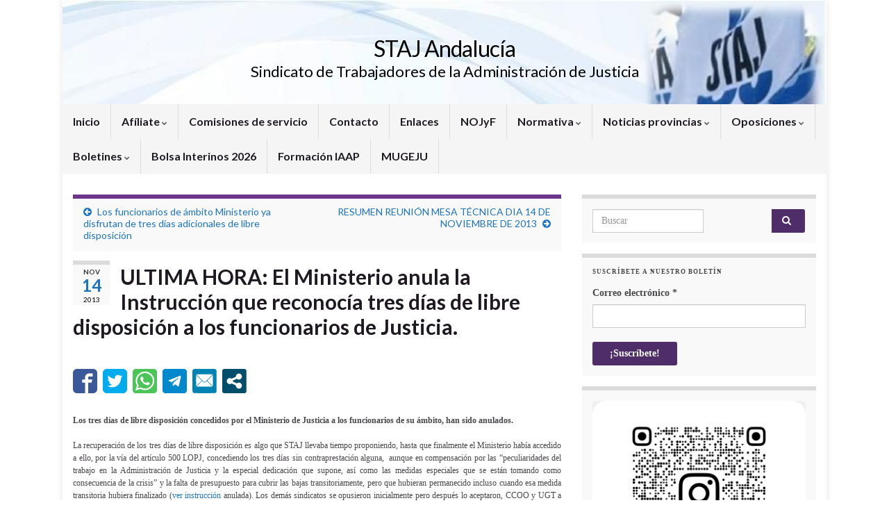

--- FILE ---
content_type: application/javascript; charset=utf-8
request_url: https://st.getsitecontrol.com/main/runtime/runtime.2.10.4.js
body_size: 87548
content:
/*v0.31.7.135798400 at 2018-09-24T08:05:16.014Z © 2018 GetSiteControl*/
!function(t){var e={},i=function(n){var o=e[n];if("function"==typeof o){var r={exports:{}};o.call(t,i,r.exports,r),o=e[n]=r}if(!o)throw new Error("module "+n+" not found");return o.exports};i.version="0.31.7.135798400 at 2018-09-24T08:05:18.517Z",e.pubsub=function(t,e,i){!function(t,e){"use strict";void 0!==i?i.exports=e():"function"==typeof define&&"object"==typeof define.amd?define(e):t[name]=e()}(this,function(){"use strict";function t(t){var e,i=[];for(e in t)t.hasOwnProperty(e)&&t[e]&&i.push(e+"="+encodeURIComponent(t[e]));return i.join("&")}function e(e,i){if(i){var n=t(i);n&&(-1===e.indexOf("?")?e+="?":e+="&",e+=n)}return e}function i(){var t;return window.XMLHttpRequest&&("withCredentials"in(t=new window.XMLHttpRequest)||!window.XDomainRequest||(t=new window.XDomainRequest)),t}function n(t,n){var o,r=!1,a=i(),s=function(t,e){r||(r=!0,n(t,e))};if(!a)throw new Error("ajax not supported");void 0===t.withCredentials&&(t.withCredentials=!0),window.XDomainRequest&&a instanceof window.XDomainRequest&&(t.url=t.url.replace(/^https?:/,document.location.protocol)),t.method=t.method||"GET",t.url=e(t.url,t.query),void 0===t.async&&(t.async=!0),"GET"===t.method&&t.data&&(t.data.t=(new Date).getTime(),t.url=e(t.url,t.data),t.data="");try{t.async&&(a.timeout=t.timeout||31e3),a.withCredentials=!!t.withCredentials}catch(t){}if(a.onreadystatechange=function(){4===a.readyState&&(a.onreadystatechange=null,200===a.status?s(null,a.responseText):s(new Error("xhr error "+a.status),a.responseText))},a.ontimeout=function(){s(new Error("timeout"))},a.onerror=function(){s(new Error("xhr error "+a.status))},a.onload=function(){s(null,a.responseText)},a.open(t.method,t.url,t.async),a.setRequestHeader&&(a.setRequestHeader("Accept","application/json"),"POST"===t.method&&a.setRequestHeader("Content-type","text/plain"),t.headers))for(o in t.headers)t.headers.hasOwnProperty(o)&&t.headers[o]&&a.setRequestHeader(o,t.headers[o]);var c=function(){var e=null;t.data&&(e=JSON.stringify(t.data)),a.send(e)};return window.XDomainRequest&&a instanceof window.XDomainRequest?window.setTimeout(c,0):c(),a}var o=function(t){function e(e,n){if(e)0===i.status||304===i.status||"timeout"===e.message?(i=null,r()):(t.emit("error",[e]),a());else{if(i.getResponseHeader)try{c["If-None-Match"]=i.getResponseHeader("Etag"),c["If-Modified-Since"]=i.getResponseHeader("Last-Modified")}catch(t){}t.onmessage(n),i=null,r()}}var i,o,r,a,s=this,c={},h=!1;return r=function(){a(),o={url:t.lp_url,headers:c,timeout:t.timeout,data:{tag:t.tag,time:t.time,eventid:t.eventid}},i=n(o,e),h||(t.emit("connect",[s]),h=!0)},a=function(){if(i)try{i.abort(),i.onreadystatechange=null,i=null,t.emit("disconnect",[s]),h=!1}catch(t){}},{connect:r,disconnect:a}},r=window.WebSocket||window.MozWebSocket,a=function(e){var i,n,o,a=this;return n=function(){var n=e.ws_url;-1===n.indexOf("?")&&(n+="?"),n+=t({tag:e.tag,time:e.time,eventid:e.eventid}),i=new r(n),i.onerror=function(t){e.emit("error",[t]),o()},i.onclose=function(){o()},i.onopen=function(){e.emit("connect",[a])},i.onmessage=function(t){e.onmessage(t.data)}},o=function(){if(i){i.onclose=null;try{i.close()}catch(t){}i=null,e.emit("disconnect",[a])}},{connect:n,disconnect:o}},s=function(t){this.url=this.ws_url=this.lp_url="",this.urls={},this.handlers={},this.transport=r?new a(this):new o(this),this.sendBuffer=[],this.tag=this.uid=this.time=this.sendTimout=this.pingTimeout=null,this.sendPing=!0,this.pingInterval=6e4,this.sendInterval=200;var e;for(e in t)t.hasOwnProperty(e)&&(this[e]=t[e]);this.parseResponse=function(t){return t=t.replace(/^\s*/,"").replace(/\s*$/,""),JSON.parse(t)},this.onmessage=function(t){try{var e=this.parseResponse(t);this.emit(e.type,[e])}catch(t){this.emit("error",[t])}}};return s.prototype.__publish=function(t,e,i,o){var r=this,a={url:e,method:t,data:i};"function"!=typeof o&&(o=function(){}),n(a,function(t,e){var i;if(t)o.apply(r,[t]);else{try{i=r.parseResponse(e)}catch(t){return void o.apply(r,[t])}o.apply(r,[null,i])}})},s.prototype.subscribe=function(t,i){var n=this;return"function"==typeof t&&(i=t,t={}),this.__publish("POST",e(this.url,t.query),t.data||{},function(t,e){if(t)i(t);else{var o=e.config;n.pingInterval=1e3*(o.ping||60),n.sendInterval=o.buffer||200,n.urls=o.urls,n.ws_url=o.channel_urls.websocket,n.lp_url=o.channel_urls.longpooling,n.uid=e.user.uid,n.transport.connect(),n.__ping(),i(null,e)}})},s.prototype.__send=function(t,e,i){if(!this.urls.send)throw new Error("Not initialized");i?this.__publish("POST",this.urls.send,[t],e):(this.sendBuffer.push({data:t,callback:e}),this._sendDelayed()),this.__ping()},s.prototype._sendDelayed=function(){var t=this;clearTimeout(t.sendTimout),this.sendTimout=setTimeout(function(){var e,i=[],n=[];for(e=0;e<t.sendBuffer.length;e++)"function"==typeof t.sendBuffer[e].callback&&i.push(t.sendBuffer[e].callback),n.push(t.sendBuffer[e].data);t.__publish("POST",t.urls.send,n,function(){for(e=0;e<i.length;e++)i[e].apply(this,arguments)}),t.sendBuffer.length=0,t.__ping()},t.sendInterval)},s.prototype.__ping=function(){var t=this;t.sendPing&&(clearTimeout(t.pingTimeout),t.pingTimeout=setTimeout(function(){t.sendPresence(t.status||s.ONLINE,"ping")},t.pingInterval))},s.prototype.unsubscribe=function(){return clearTimeout(this.pingTimeout),clearTimeout(this.sendTimout),this.urls={},this.transport.disconnect(),this},s.prototype.emit=function(t,e){var i,n=this.handlers[t];for(i=0;n&&i<n.length;i++)this.handlers[t][i].apply(this,e);return this},s.prototype.on=function(t,e){return this.handlers[t]=this.handlers[t]||[],this.handlers[t].push(e),this},s.prototype.off=function(t,e){var i,n=this.handlers[t];if(t)if(e){if(n)for(i=0;i<n.length;i++)if(n[i]===e){n.splice(i,1);break}}else this.handlers[t]=[];else this.handlers={};return this},s.prototype.sendMessage=function(t,e,i){var n={type:"text",from:this.uid,data:e};t&&(n.to=t),this.__send(n,i,!0)},s.prototype.sendPresence=function(t,e,i){if(t!==s.ONLINE&&t!==s.OFFLINE&&t!==s.AWAY)throw new Error("bad status");this.status=t;var n={type:"presence",from:this.uid,data:{status:t,reason:e}};this.__send(n,i,!0)},s.prototype.sendRead=function(t,e,i){var n={type:"read",from:this.uid,data:{message:e}};t&&(n.to=t),this.__send(n,i)},s.prototype.sendTyping=function(t,e){var i={type:"typing",from:this.uid,data:{}};t&&(i.to=t),this.__send(i,e)},s.prototype.history=function(t,e,i){if(!this.urls.history)throw new Error("Not initialized");this.__publish("GET",this.urls.history,{since:t,uid:e},i)},s.ONLINE="online",s.AWAY="away",s.OFFLINE="offline",s.ajax=n,s})},e["common/vendor/Autolinker"]=function(t,e,i){!function(t,e){i.exports=function(){var t=function(e){t.Util.assign(this,e);var i=this.hashtag;if(!1!==i&&"twitter"!==i&&"facebook"!==i&&"instagram"!==i)throw new Error("invalid `hashtag` cfg - see docs")};return t.prototype={constructor:t,urls:!0,email:!0,twitter:!0,phone:!0,hashtag:!1,newWindow:!0,stripPrefix:!0,truncate:void 0,className:"",htmlParser:void 0,matchParser:void 0,tagBuilder:void 0,link:function(t){if(!t)return"";for(var e=this.getHtmlParser(),i=e.parse(t),n=0,o=[],r=0,a=i.length;r<a;r++){var s=i[r],c=s.getType(),h=s.getText();if("element"===c)"a"===s.getTagName()&&(s.isClosing()?n=Math.max(n-1,0):n++),o.push(h);else if("entity"===c||"comment"===c)o.push(h);else if(0===n){var l=this.linkifyStr(h);o.push(l)}else o.push(h)}return o.join("")},linkifyStr:function(t){return this.getMatchParser().replace(t,this.createMatchReturnVal,this)},createMatchReturnVal:function(e){var i;return this.replaceFn&&(i=this.replaceFn.call(this,this,e)),"string"==typeof i?i:!1===i?e.getMatchedText():i instanceof t.HtmlTag?i.toAnchorString():this.getTagBuilder().build(e).toAnchorString()},getHtmlParser:function(){var e=this.htmlParser;return e||(e=this.htmlParser=new t.htmlParser.HtmlParser),e},getMatchParser:function(){var e=this.matchParser;return e||(e=this.matchParser=new t.matchParser.MatchParser({urls:this.urls,email:this.email,twitter:this.twitter,phone:this.phone,hashtag:this.hashtag,stripPrefix:this.stripPrefix})),e},getTagBuilder:function(){var e=this.tagBuilder;return e||(e=this.tagBuilder=new t.AnchorTagBuilder({newWindow:this.newWindow,truncate:this.truncate,className:this.className})),e}},t.link=function(e,i){return new t(i).link(e)},t.match={},t.htmlParser={},t.matchParser={},t.Util={abstractMethod:function(){throw"abstract"},trimRegex:/^[\s\uFEFF\xA0]+|[\s\uFEFF\xA0]+$/g,assign:function(t,e){for(var i in e)e.hasOwnProperty(i)&&(t[i]=e[i]);return t},extend:function(e,i){var n=e.prototype,o=function(){};o.prototype=n;var r;r=i.hasOwnProperty("constructor")?i.constructor:function(){n.constructor.apply(this,arguments)};var a=r.prototype=new o;return a.constructor=r,a.superclass=n,delete i.constructor,t.Util.assign(a,i),r},ellipsis:function(t,e,i){return t.length>e&&(i=null==i?"..":i,t=t.substring(0,e-i.length)+i),t},indexOf:function(t,e){if(Array.prototype.indexOf)return t.indexOf(e);for(var i=0,n=t.length;i<n;i++)if(t[i]===e)return i;return-1},splitAndCapture:function(t,e){if(!e.global)throw new Error("`splitRegex` must have the 'g' flag set");for(var i,n=[],o=0;i=e.exec(t);)n.push(t.substring(o,i.index)),n.push(i[0]),o=i.index+i[0].length;return n.push(t.substring(o)),n},trim:function(t){return t.replace(this.trimRegex,"")}},t.HtmlTag=t.Util.extend(Object,{whitespaceRegex:/\s+/,constructor:function(e){t.Util.assign(this,e),this.innerHtml=this.innerHtml||this.innerHTML},setTagName:function(t){return this.tagName=t,this},getTagName:function(){return this.tagName||""},setAttr:function(t,e){return this.getAttrs()[t]=e,this},getAttr:function(t){return this.getAttrs()[t]},setAttrs:function(e){var i=this.getAttrs();return t.Util.assign(i,e),this},getAttrs:function(){return this.attrs||(this.attrs={})},setClass:function(t){return this.setAttr("class",t)},addClass:function(e){for(var i,n=this.getClass(),o=this.whitespaceRegex,r=t.Util.indexOf,a=n?n.split(o):[],s=e.split(o);i=s.shift();)-1===r(a,i)&&a.push(i);return this.getAttrs().class=a.join(" "),this},removeClass:function(e){for(var i,n=this.getClass(),o=this.whitespaceRegex,r=t.Util.indexOf,a=n?n.split(o):[],s=e.split(o);a.length&&(i=s.shift());){var c=r(a,i);-1!==c&&a.splice(c,1)}return this.getAttrs().class=a.join(" "),this},getClass:function(){return this.getAttrs().class||""},hasClass:function(t){return-1!==(" "+this.getClass()+" ").indexOf(" "+t+" ")},setInnerHtml:function(t){return this.innerHtml=t,this},getInnerHtml:function(){return this.innerHtml||""},toAnchorString:function(){var t=this.getTagName(),e=this.buildAttrsStr();return e=e?" "+e:"",["<",t,e,">",this.getInnerHtml(),"</",t,">"].join("")},buildAttrsStr:function(){if(!this.attrs)return"";var t=this.getAttrs(),e=[];for(var i in t)t.hasOwnProperty(i)&&e.push(i+'="'+t[i]+'"');return e.join(" ")}}),t.AnchorTagBuilder=t.Util.extend(Object,{constructor:function(e){t.Util.assign(this,e)},build:function(e){return new t.HtmlTag({tagName:"a",attrs:this.createAttrs(e.getType(),e.getAnchorHref()),innerHtml:this.processAnchorText(e.getAnchorText())})},createAttrs:function(t,e){var i={href:e},n=this.createCssClass(t);return n&&(i.class=n),this.newWindow&&(i.target="_blank"),i},createCssClass:function(t){var e=this.className;return e?e+" "+e+"-"+t:""},processAnchorText:function(t){return t=this.doTruncate(t)},doTruncate:function(e){return t.Util.ellipsis(e,this.truncate||Number.POSITIVE_INFINITY)}}),t.htmlParser.HtmlParser=t.Util.extend(Object,{htmlRegex:function(){var t=/!--([\s\S]+?)--/,e=/[0-9a-zA-Z][0-9a-zA-Z:]*/,i=/[^\s\0"'>\/=\x01-\x1F\x7F]+/,n=/(?:"[^"]*?"|'[^']*?'|[^'"=<>`\s]+)/,o=i.source+"(?:\\s*=\\s*"+n.source+")?";return new RegExp(["(?:","<(!DOCTYPE)","(?:","\\s+","(?:",o,"|",n.source+")",")*",">",")","|","(?:","<(/)?","(?:",t.source,"|","(?:","("+e.source+")","(?:","\\s+",o,")*","\\s*/?",")",")",">",")"].join(""),"gi")}(),htmlCharacterEntitiesRegex:/(&nbsp;|&#160;|&lt;|&#60;|&gt;|&#62;|&quot;|&#34;|&#39;)/gi,parse:function(t){for(var e,i,n=this.htmlRegex,o=0,r=[];null!==(e=n.exec(t));){var a=e[0],s=e[3],c=e[1]||e[4],h=!!e[2],l=t.substring(o,e.index);l&&(i=this.parseTextAndEntityNodes(l),r.push.apply(r,i)),s?r.push(this.createCommentNode(a,s)):r.push(this.createElementNode(a,c,h)),o=e.index+a.length}if(o<t.length){var d=t.substring(o);d&&(i=this.parseTextAndEntityNodes(d),r.push.apply(r,i))}return r},parseTextAndEntityNodes:function(e){for(var i=[],n=t.Util.splitAndCapture(e,this.htmlCharacterEntitiesRegex),o=0,r=n.length;o<r;o+=2){var a=n[o],s=n[o+1];a&&i.push(this.createTextNode(a)),s&&i.push(this.createEntityNode(s))}return i},createCommentNode:function(e,i){return new t.htmlParser.CommentNode({text:e,comment:t.Util.trim(i)})},createElementNode:function(e,i,n){return new t.htmlParser.ElementNode({text:e,tagName:i.toLowerCase(),closing:n})},createEntityNode:function(e){return new t.htmlParser.EntityNode({text:e})},createTextNode:function(e){return new t.htmlParser.TextNode({text:e})}}),t.htmlParser.HtmlNode=t.Util.extend(Object,{text:"",constructor:function(e){t.Util.assign(this,e)},getType:t.Util.abstractMethod,getText:function(){return this.text}}),t.htmlParser.CommentNode=t.Util.extend(t.htmlParser.HtmlNode,{comment:"",getType:function(){return"comment"},getComment:function(){return this.comment}}),t.htmlParser.ElementNode=t.Util.extend(t.htmlParser.HtmlNode,{tagName:"",closing:!1,getType:function(){return"element"},getTagName:function(){return this.tagName},isClosing:function(){return this.closing}}),t.htmlParser.EntityNode=t.Util.extend(t.htmlParser.HtmlNode,{getType:function(){return"entity"}}),t.htmlParser.TextNode=t.Util.extend(t.htmlParser.HtmlNode,{getType:function(){return"text"}}),t.matchParser.MatchParser=t.Util.extend(Object,{urls:!0,email:!0,twitter:!0,phone:!0,hashtag:!1,stripPrefix:!0,matcherRegex:function(){var t=/(^|[^\w])@(\w{1,15})/,e=/(^|[^\w])#(\w{1,139})/,i=/(?:[\-;:&=\+\$,\w\.]+@)/,n=/(?:\+?\d{1,3}[-\s.])?\(?\d{3}\)?[-\s.]?\d{3}[-\s.]\d{4}/,o=/(?:[A-Za-z][-.+A-Za-z0-9]+:(?![A-Za-z][-.+A-Za-z0-9]+:\/\/)(?!\d+\/?)(?:\/\/)?)/,r=/(?:www\.)/,a=/[A-Za-z0-9\.\-]*[A-Za-z0-9\-]/,s=/\.(?:international|construction|contractors|enterprises|photography|productions|foundation|immobilien|industries|management|properties|technology|christmas|community|directory|education|equipment|institute|marketing|solutions|vacations|bargains|boutique|builders|catering|cleaning|clothing|computer|democrat|diamonds|graphics|holdings|lighting|partners|plumbing|supplies|training|ventures|academy|careers|company|cruises|domains|exposed|flights|florist|gallery|guitars|holiday|kitchen|neustar|okinawa|recipes|rentals|reviews|shiksha|singles|support|systems|agency|berlin|camera|center|coffee|condos|dating|estate|events|expert|futbol|kaufen|luxury|maison|monash|museum|nagoya|photos|repair|report|social|supply|tattoo|tienda|travel|viajes|villas|vision|voting|voyage|actor|build|cards|cheap|codes|dance|email|glass|house|mango|ninja|parts|photo|press|shoes|solar|today|tokyo|tools|watch|works|aero|arpa|asia|best|bike|blue|buzz|camp|club|cool|coop|farm|fish|gift|guru|info|jobs|kiwi|kred|land|limo|link|menu|mobi|moda|name|pics|pink|post|qpon|rich|ruhr|sexy|tips|vote|voto|wang|wien|wiki|zone|bar|bid|biz|cab|cat|ceo|com|edu|gov|int|kim|mil|net|onl|org|pro|pub|red|tel|uno|wed|xxx|xyz|ac|ad|ae|af|ag|ai|al|am|an|ao|aq|ar|as|at|au|aw|ax|az|ba|bb|bd|be|bf|bg|bh|bi|bj|bm|bn|bo|br|bs|bt|bv|bw|by|bz|ca|cc|cd|cf|cg|ch|ci|ck|cl|cm|cn|co|cr|cu|cv|cw|cx|cy|cz|de|dj|dk|dm|do|dz|ec|ee|eg|er|es|et|eu|fi|fj|fk|fm|fo|fr|ga|gb|gd|ge|gf|gg|gh|gi|gl|gm|gn|gp|gq|gr|gs|gt|gu|gw|gy|hk|hm|hn|hr|ht|hu|id|ie|il|im|in|io|iq|ir|is|it|je|jm|jo|jp|ke|kg|kh|ki|km|kn|kp|kr|kw|ky|kz|la|lb|lc|li|lk|lr|ls|lt|lu|lv|ly|ma|mc|md|me|mg|mh|mk|ml|mm|mn|mo|mp|mq|mr|ms|mt|mu|mv|mw|mx|my|mz|na|nc|ne|nf|ng|ni|nl|no|np|nr|nu|nz|om|pa|pe|pf|pg|ph|pk|pl|pm|pn|pr|ps|pt|pw|py|qa|re|ro|rs|ru|rw|sa|sb|sc|sd|se|sg|sh|si|sj|sk|sl|sm|sn|so|sr|st|su|sv|sx|sy|sz|tc|td|tf|tg|th|tj|tk|tl|tm|tn|to|tp|tr|tt|tv|tw|tz|ua|ug|uk|us|uy|uz|va|vc|ve|vg|vi|vn|vu|wf|ws|ye|yt|za|zm|zw)\b/,c=/[\-A-Za-z0-9+&@#\/%=~_()|'$*\[\]?!:,.;]*[\-A-Za-z0-9+&@#\/%=~_()|'$*\[\]]/;return new RegExp(["(",t.source,")","|","(",i.source,a.source,s.source,")","|","(","(?:","(",o.source,a.source,")","|","(?:","(.?//)?",r.source,a.source,")","|","(?:","(.?//)?",a.source,s.source,")",")","(?:"+c.source+")?",")","|","(",n.source,")","|","(",e.source,")"].join(""),"gi")}(),charBeforeProtocolRelMatchRegex:/^(.)?\/\//,constructor:function(e){t.Util.assign(this,e),this.matchValidator=new t.MatchValidator},replace:function(t,e,i){var n=this;return t.replace(this.matcherRegex,function(t,o,r,a,s,c,h,l,d,u,p,g,m){var f=n.processCandidateMatch(t,o,r,a,s,c,h,l,d,u,p,g,m);if(f){var w=e.call(i,f.match);return f.prefixStr+w+f.suffixStr}return t})},processCandidateMatch:function(e,i,n,o,r,a,s,c,h,l,d,u,p){var g,m=c||h,f="",w="";if(a&&!this.urls||r&&!this.email||l&&!this.phone||i&&!this.twitter||d&&!this.hashtag||!this.matchValidator.isValidMatch(a,s,m))return null;if(this.matchHasUnbalancedClosingParen(e))e=e.substr(0,e.length-1),w=")";else{var A=this.matchHasInvalidCharAfterTld(a,s);A>-1&&(w=e.substr(A),e=e.substr(0,A))}if(r)g=new t.match.Email({matchedText:e,email:r});else if(i)n&&(f=n,e=e.slice(1)),g=new t.match.Twitter({matchedText:e,twitterHandle:o});else if(l){var x=e.replace(/\D/g,"");g=new t.match.Phone({matchedText:e,number:x})}else if(d)u&&(f=u,e=e.slice(1)),g=new t.match.Hashtag({matchedText:e,serviceName:this.hashtag,hashtag:p});else{if(m){var b=m.match(this.charBeforeProtocolRelMatchRegex)[1]||"";b&&(f=b,e=e.slice(1))}g=new t.match.Url({matchedText:e,url:e,protocolUrlMatch:!!s,protocolRelativeMatch:!!m,stripPrefix:this.stripPrefix})}return{prefixStr:f,suffixStr:w,match:g}},matchHasUnbalancedClosingParen:function(t){if(")"===t.charAt(t.length-1)){var e=t.match(/\(/g),i=t.match(/\)/g);if((e&&e.length||0)<(i&&i.length||0))return!0}return!1},matchHasInvalidCharAfterTld:function(t,e){if(!t)return-1;var i=0;e&&(i=t.indexOf(":"),t=t.slice(i));var n=/^((.?\/\/)?[A-Za-z0-9\.\-]*[A-Za-z0-9\-]\.[A-Za-z]+)/,o=n.exec(t);return null===o?-1:(i+=o[1].length,t=t.slice(o[1].length),/^[^.A-Za-z:\/?#]/.test(t)?i:-1)}}),t.MatchValidator=t.Util.extend(Object,{invalidProtocolRelMatchRegex:/^[\w]\/\//,hasFullProtocolRegex:/^[A-Za-z][-.+A-Za-z0-9]+:\/\//,uriSchemeRegex:/^[A-Za-z][-.+A-Za-z0-9]+:/,hasWordCharAfterProtocolRegex:/:[^\s]*?[A-Za-z]/,isValidMatch:function(t,e,i){return!(e&&!this.isValidUriScheme(e)||this.urlMatchDoesNotHaveProtocolOrDot(t,e)||this.urlMatchDoesNotHaveAtLeastOneWordChar(t,e)||this.isInvalidProtocolRelativeMatch(i))},isValidUriScheme:function(t){var e=t.match(this.uriSchemeRegex)[0].toLowerCase();return"javascript:"!==e&&"vbscript:"!==e},urlMatchDoesNotHaveProtocolOrDot:function(t,e){return!(!t||e&&this.hasFullProtocolRegex.test(e)||-1!==t.indexOf("."))},urlMatchDoesNotHaveAtLeastOneWordChar:function(t,e){return!(!t||!e)&&!this.hasWordCharAfterProtocolRegex.test(t)},isInvalidProtocolRelativeMatch:function(t){return!!t&&this.invalidProtocolRelMatchRegex.test(t)}}),t.match.Match=t.Util.extend(Object,{constructor:function(e){t.Util.assign(this,e)},getType:t.Util.abstractMethod,getMatchedText:function(){return this.matchedText},getAnchorHref:t.Util.abstractMethod,getAnchorText:t.Util.abstractMethod}),t.match.Email=t.Util.extend(t.match.Match,{getType:function(){return"email"},getEmail:function(){return this.email},getAnchorHref:function(){return"mailto:"+this.email},getAnchorText:function(){return this.email}}),t.match.Hashtag=t.Util.extend(t.match.Match,{getType:function(){return"hashtag"},getHashtag:function(){return this.hashtag},getAnchorHref:function(){var t=this.serviceName,e=this.hashtag;switch(t){case"twitter":return"https://twitter.com/hashtag/"+e;case"facebook":return"https://www.facebook.com/hashtag/"+e;case"instagram":return"https://instagram.com/explore/tags/"+e;default:throw new Error("Unknown service name to point hashtag to: ",t)}},getAnchorText:function(){return"#"+this.hashtag}}),t.match.Phone=t.Util.extend(t.match.Match,{getType:function(){return"phone"},getNumber:function(){return this.number},getAnchorHref:function(){return"tel:"+this.number},getAnchorText:function(){return this.matchedText}}),t.match.Twitter=t.Util.extend(t.match.Match,{getType:function(){return"twitter"},getTwitterHandle:function(){return this.twitterHandle},getAnchorHref:function(){return"https://twitter.com/"+this.twitterHandle},getAnchorText:function(){return"@"+this.twitterHandle}}),t.match.Url=t.Util.extend(t.match.Match,{urlPrefixRegex:/^(https?:\/\/)?(www\.)?/i,protocolRelativeRegex:/^\/\//,protocolPrepended:!1,getType:function(){return"url"},getUrl:function(){var t=this.url;return this.protocolRelativeMatch||this.protocolUrlMatch||this.protocolPrepended||(t=this.url="http://"+t,this.protocolPrepended=!0),t},getAnchorHref:function(){return this.getUrl().replace(/&amp;/g,"&")},getAnchorText:function(){var t=this.getUrl();return this.protocolRelativeMatch&&(t=this.stripProtocolRelativePrefix(t)),this.stripPrefix&&(t=this.stripUrlPrefix(t)),t=this.removeTrailingSlash(t)},stripUrlPrefix:function(t){return t.replace(this.urlPrefixRegex,"")},stripProtocolRelativePrefix:function(t){return t.replace(this.protocolRelativeRegex,"")},removeTrailingSlash:function(t){return"/"===t.charAt(t.length-1)&&(t=t.slice(0,-1)),t}}),t}()}()},e["common/vendor/detectmobilebrowser"]=function(t,e,i){i.exports=function(t){return/(android|bb\d+|meego).+mobile|android|ipad|playbook|silk|avantgo|bada\/|blackberry|blazer|compal|elaine|fennec|hiptop|iemobile|ip(hone|od|ad)|iris|kindle|lge |maemo|midp|mmp|mobile.+firefox|netfront|opera m(ob|in)i|palm( os)?|phone|p(ixi|re)\/|plucker|pocket|psp|series(4|6)0|symbian|treo|up\.(browser|link)|vodafone|wap|windows ce|xda|xiino/i.test(t)||/1207|6310|6590|3gso|4thp|50[1-6]i|770s|802s|a wa|abac|ac(er|oo|s\-)|ai(ko|rn)|al(av|ca|co)|amoi|an(ex|ny|yw)|aptu|ar(ch|go)|as(te|us)|attw|au(di|\-m|r |s )|avan|be(ck|ll|nq)|bi(lb|rd)|bl(ac|az)|br(e|v)w|bumb|bw\-(n|u)|c55\/|capi|ccwa|cdm\-|cell|chtm|cldc|cmd\-|co(mp|nd)|craw|da(it|ll|ng)|dbte|dc\-s|devi|dica|dmob|do(c|p)o|ds(12|\-d)|el(49|ai)|em(l2|ul)|er(ic|k0)|esl8|ez([4-7]0|os|wa|ze)|fetc|fly(\-|_)|g1 u|g560|gene|gf\-5|g\-mo|go(\.w|od)|gr(ad|un)|haie|hcit|hd\-(m|p|t)|hei\-|hi(pt|ta)|hp( i|ip)|hs\-c|ht(c(\-| |_|a|g|p|s|t)|tp)|hu(aw|tc)|i\-(20|go|ma)|i230|iac( |\-|\/)|ibro|idea|ig01|ikom|im1k|inno|ipaq|iris|ja(t|v)a|jbro|jemu|jigs|kddi|keji|kgt( |\/)|klon|kpt |kwc\-|kyo(c|k)|le(no|xi)|lg( g|\/(k|l|u)|50|54|\-[a-w])|libw|lynx|m1\-w|m3ga|m50\/|ma(te|ui|xo)|mc(01|21|ca)|m\-cr|me(rc|ri)|mi(o8|oa|ts)|mmef|mo(01|02|bi|de|do|t(\-| |o|v)|zz)|mt(50|p1|v )|mwbp|mywa|n10[0-2]|n20[2-3]|n30(0|2)|n50(0|2|5)|n7(0(0|1)|10)|ne((c|m)\-|on|tf|wf|wg|wt)|nok(6|i)|nzph|o2im|op(ti|wv)|oran|owg1|p800|pan(a|d|t)|pdxg|pg(13|\-([1-8]|c))|phil|pire|pl(ay|uc)|pn\-2|po(ck|rt|se)|prox|psio|pt\-g|qa\-a|qc(07|12|21|32|60|\-[2-7]|i\-)|qtek|r380|r600|raks|rim9|ro(ve|zo)|s55\/|sa(ge|ma|mm|ms|ny|va)|sc(01|h\-|oo|p\-)|sdk\/|se(c(\-|0|1)|47|mc|nd|ri)|sgh\-|shar|sie(\-|m)|sk\-0|sl(45|id)|sm(al|ar|b3|it|t5)|so(ft|ny)|sp(01|h\-|v\-|v )|sy(01|mb)|t2(18|50)|t6(00|10|18)|ta(gt|lk)|tcl\-|tdg\-|tel(i|m)|tim\-|t\-mo|to(pl|sh)|ts(70|m\-|m3|m5)|tx\-9|up(\.b|g1|si)|utst|v400|v750|veri|vi(rg|te)|vk(40|5[0-3]|\-v)|vm40|voda|vulc|vx(52|53|60|61|70|80|81|83|85|98)|w3c(\-| )|webc|whit|wi(g |nc|nw)|wmlb|wonu|x700|yas\-|your|zeto|zte\-/i.test(t.substr(0,4))}(navigator.userAgent||navigator.vendor||window.opera)},e["common/vendor/domReady"]=function(t,e,i){!function(){"use strict";function t(){if(!o){o=!0;for(var t=0;t<n.length;t++)n[t].fn.call(window,n[t].ctx);n=[]}}function e(){"complete"===document.readyState&&t()}var n=[],o=!1,r=!1;i.exports=function(i,a){if("function"!=typeof i)throw new TypeError("callback for docReady(fn) must be a function");if(o)return void setTimeout(function(){i(a)},1);n.push({fn:i,ctx:a}),"complete"===document.readyState||!document.attachEvent&&"interactive"===document.readyState?setTimeout(t,1):r||(document.addEventListener?(document.addEventListener("DOMContentLoaded",t,!1),window.addEventListener("load",t,!1)):(document.attachEvent("onreadystatechange",e),window.attachEvent("onload",t)),r=!0)}}()},e["common/vendor/punycode"]=function(t,e,i){!function(t){function e(t){throw new RangeError(v[t])}function n(t,e){for(var i=t.length,n=[];i--;)n[i]=e(t[i]);return n}function o(t,e){var i=t.split("@"),o="";return i.length>1&&(o=i[0]+"@",t=i[1]),t=t.replace(y,"."),o+n(t.split("."),e).join(".")}function r(t){return n(t,function(t){var e="";return t>65535&&(t-=65536,e+=_(t>>>10&1023|55296),t=56320|1023&t),e+=_(t)}).join("")}function a(t){return t-48<10?t-22:t-65<26?t-65:t-97<26?t-97:u}function s(t,e,i){var n=0;for(t=i?C(t/f):t>>1,t+=C(t/e);t>k*g>>1;n+=u)t=C(t/k);return C(n+(k+1)*t/(t+m))}function c(t){var i,n,o,c,h,l,m,f,b,y,v=[],k=t.length,_=0,z=A,j=w;for(n=t.lastIndexOf(x),n<0&&(n=0),o=0;o<n;++o)t.charCodeAt(o)>=128&&e("not-basic"),v.push(t.charCodeAt(o));for(c=n>0?n+1:0;c<k;){for(h=_,l=1,m=u;c>=k&&e("invalid-input"),f=a(t.charCodeAt(c++)),(f>=u||f>C((d-_)/l))&&e("overflow"),_+=f*l,b=m<=j?p:m>=j+g?g:m-j,!(f<b);m+=u)y=u-b,l>C(d/y)&&e("overflow"),l*=y;i=v.length+1,j=s(_-h,i,0==h),C(_/i)>d-z&&e("overflow"),z+=C(_/i),_%=i,v.splice(_++,0,z)}return r(v)}function h(t){return o(t,function(t){return b.test(t)?c(t.slice(4).toLowerCase()):t})}var l,d=2147483647,u=36,p=1,g=26,m=38,f=700,w=72,A=128,x="-",b=/^xn--/,y=/[\x2E\u3002\uFF0E\uFF61]/g,v={overflow:"Overflow: input needs wider integers to process","not-basic":"Illegal input >= 0x80 (not a basic code point)","invalid-input":"Invalid input"},k=u-p,C=Math.floor,_=String.fromCharCode;l={toUnicode:h},i.exports=l}()},e["common/utils/cssClass"]=function(t,e,i){!function(t,e,n){void 0!==i&&i.exports?i.exports=n():"function"==typeof define&&define.amd?define(n):e.classNames=n()}(0,this,function(){var e=t("common/utils/_").hcode,i="_"+Math.random().toString(36).substr(2,12),n=function(t){return t?(t=t.replace(/^\./,""),"g"+e(e(t).toString(36)+i).toString(36)):""};return n.uid=i,n})},e.styles=function(t,e,i){e.reset=function(t){return"#widget{margin:0;padding:0;border:0;box-sizing:content-box!important;box-shadow:none;background-clip:padding-box!important;line-height:1.2;vertical-align:middle;text-align:left;font-weight:400;font-family:"+(t&&t.font?t.font:"'Helvetica Neue', Helvetica, Arial, sans-serif;")+";font-style:normal;letter-spacing:normal;text-shadow:none;text-transform:none;float:none;z-index:2147483635;-webkit-font-smoothing:subpixel-antialiased;-webkit-tap-highlight-color:rgba(0,0,0,0);filter:none}#widget a,#widget b,#widget div,#widget em,#widget form,#widget h1,#widget i,#widget img,#widget label,#widget li,#widget ol,#widget p,#widget span,#widget strong,#widget u,#widget ul{margin:0;padding:0;border:0;border-radius:0;vertical-align:inherit;width:auto;height:auto;min-width:0;min-height:0;max-width:none;max-height:none;text-shadow:none!important;box-shadow:none!important;font-family:inherit;line-height:inherit;letter-spacing:normal;color:inherit;background-color:transparent;position:static;font-size:inherit;font-weight:inherit;font-style:inherit;text-transform:inherit;text-decoration:inherit;text-align:inherit;float:none;outline:0;-webkit-tap-highlight-color:rgba(0,0,0,0)}#widget a,#widget a:active,#widget a:focus{-webkit-tap-highlight-color:rgba(0,0,0,0);text-decoration:none}#widget img{display:block}#widget ."+t.hc("-tu8dmw")+"{vertical-align:baseline;line-height:1.35}#widget ."+t.hc("-tu8dmw")+" b,#widget ."+t.hc("-tu8dmw")+" strong{font-weight:700}#widget ."+t.hc("-tu8dmw")+" em,#widget ."+t.hc("-tu8dmw")+" i{font-style:italic}#widget ."+t.hc("-tu8dmw")+" u{text-decoration:underline}#widget ."+t.hc("-tu8dmw")+" p{margin:0 0 10px 0}#widget ."+t.hc("-tu8dmw")+" a{text-decoration:underline}#widget ."+t.hc("-tu8dmw")+"."+t.hc("-apt242")+"{display:inline;white-space:nowrap;margin:0;padding:0}#widget ."+t.hc("-tu8dmw")+"."+t.hc("-apt242")+" *{white-space:nowrap;display:inline;margin:0;padding:0}#widget ::-webkit-input-placeholder{color:#cacaca!important;text-overflow:ellipsis!important;opacity:1;overflow:hidden;white-space:nowrap;vertical-align:middle;font-size:14px;text-align:left;font-weight:400;position:static}#widget :-moz-placeholder,#widget ::-moz-placeholder{color:#cacaca!important;text-overflow:ellipsis!important;opacity:1;overflow:hidden;white-space:nowrap;vertical-align:middle;font-size:14px;text-align:left;font-weight:400;position:static}#widget input:-ms-input-placeholder{color:#cacaca!important;text-overflow:ellipsis!important;opacity:1;overflow:hidden;white-space:nowrap;vertical-align:middle;font-size:14px;text-align:left;font-weight:400;position:static}#widget [placeholder]{text-overflow:ellipsis}#widget input:-moz-placeholder,#widget input:-ms-input-placeholder,#widget input::-moz-placeholder{text-overflow:ellipsis}#widget input,#widget input:focus,#widget select,#widget select:focus,#widget textarea,#widget textarea:focus{margin:0!important;padding:0;border:0;text-align:left!important;border-radius:3px!important;background:0 0;vertical-align:middle;width:auto!important;height:auto!important;min-width:0;min-height:0;max-width:none;max-height:none;text-shadow:none!important;box-shadow:none!important;font-family:"+(t&&t.font?t.font:"'Helvetica Neue', Helvetica, Arial, sans-serif;")+"!important;background-clip:padding-box!important;line-height:1!important;letter-spacing:normal!important;outline:0 none!important;font-size:14px!important;float:none}#widget button,#widget input[type=submit]{margin:0;padding:0;background:0 0;width:auto;height:auto;text-shadow:none!important;box-shadow:none!important;font-family:"+(t&&t.font?t.font:"'Helvetica Neue', Helvetica, Arial, sans-serif;")+";line-height:1;letter-spacing:normal;float:none;font-weight:700;text-decoration:none;display:inline-block;text-align:center;border-radius:2px;vertical-align:middle;cursor:pointer;background-image:none;border:0;white-space:nowrap;outline:0;font-family:inherit;text-transform:none;overflow:visible}#widget button:active,#widget button:disabled,#widget button:focus,#widget button:hover,#widget input[type=submit]:active,#widget input[type=submit]:disabled,#widget input[type=submit]:focus,#widget input[type=submit]:hover{outline:0;text-decoration:none}#widget button::-moz-focus-inner,#widget input[type=submit]::-moz-focus-inner{padding:0;border:0}#widget textarea{line-height:1.2;overflow:auto;resize:none!important}#widget input:-webkit-autofill,#widget textarea:-webkit-autofill{background-color:transparent!important;-webkit-box-shadow:0 0 0 1000px #fff inset!important}#widget *{box-sizing:content-box!important;filter:none}"},e["plugins/bars"]=function(t){
return"#widget{color:"+t.barTextColor+"!important;background:"+t.barBackColor+"!important;display:block;white-space:nowrap!important;overflow:hidden;padding:5px 42px!important;text-align:center!important;left:0;right:0;position:fixed;font-size:0}#widget a,#widget a:active,#widget a:focus,#widget a:hover,#widget button,#widget button:active,#widget button:focus,#widget button:hover,#widget div,#widget input,#widget input:active,#widget input:focus,#widget label,#widget span,#widget textarea,#widget textarea:active,#widget textarea:focus{color:inherit}#widget."+t.hc("he52pi")+"{transition:top .5s cubic-bezier(.455,.03,.515,.955);top:-42px}."+t.hc("-o990xb")+"#widget."+t.hc("he52pi")+"{transition:none!important}#widget."+t.hc("he52pi")+"."+t.hc("55682s")+"{top:0}#widget."+t.hc("-txg8ba")+"{transition:bottom .5s cubic-bezier(.455,.03,.515,.955);bottom:-42px}."+t.hc("-o990xb")+"#widget."+t.hc("-txg8ba")+"{transition:none!important}#widget."+t.hc("-txg8ba")+"."+t.hc("55682s")+"{bottom:0}#widget."+t.hc("-m2bkhg")+"{position:absolute}#widget."+t.hc("-oqa3z3")+"{position:fixed!important}#widget ."+t.hc("-g0yzip")+"{font-family:gsc!important;font-style:normal!important;font-weight:400!important;line-height:1;vertical-align:middle;display:inline-block;background-color:transparent;-webkit-font-smoothing:antialiased;-moz-osx-font-smoothing:grayscale;font-size:22px;height:30px;width:30px;text-indent:0!important;top:0!important;left:0!important;padding:6px;z-index:-1;position:absolute;display:block!important;text-decoration:none!important}#widget ."+t.hc("-g0yzip")+":before{color:inherit!important;font-family:gsc!important;font-style:inherit!important;font-weight:inherit!important;vertical-align:baseline!important;background-color:inherit!important}#widget ."+t.hc("-g0yzip")+':before{content:"\\e809"}#widget .'+t.hc("-g0yzip")+":before{background:"+t.barTextColor+"!important;color:"+t.barBackColor+"!important;border-radius:50%;padding:4px;display:block}#widget ."+t.hc("-g0yzip")+":active,#widget ."+t.hc("-g0yzip")+":focus,#widget ."+t.hc("-g0yzip")+":hover{outline:0;text-decoration:none}#widget ."+t.hc("-1pn25x")+"{color:"+t.textColor+"!important;font-family:gsc!important;font-style:normal!important;font-weight:400!important;line-height:1;vertical-align:middle;display:inline-block;background-color:transparent;-webkit-font-smoothing:antialiased;-moz-osx-font-smoothing:grayscale;font-size:22px;height:22px;width:22px;transition:transform .2s,opacity .2s!important;-ms-transform-origin:center center;transform-origin:center center;opacity:.5;cursor:pointer;position:absolute;z-index:2147483637;padding:10px;right:0;top:0}#widget ."+t.hc("-1pn25x")+":before{color:inherit!important;font-family:gsc!important;font-style:inherit!important;font-weight:inherit!important;vertical-align:baseline!important;background-color:inherit!important}#widget ."+t.hc("-1pn25x")+':before{content:"\\e81c"}#widget .'+t.hc("-1pn25x")+":hover{opacity:1;-ms-transform:rotate(90deg);transform:rotate(90deg)}#widget ."+t.hc("-1gcdhx")+"{font-size:14px;line-height:32px;display:inline-block;word-wrap:normal;overflow:hidden;text-overflow:ellipsis;white-space:nowrap;max-width:60%;max-width:calc(100% - 357px);margin-right:16px}#widget ."+t.hc("hm8xtr")+"{text-decoration:none;display:inline-block;text-align:center;border-radius:2px;vertical-align:middle;cursor:pointer;background-image:none;border:0;outline:0;font-family:inherit;text-transform:none;overflow:visible;color:"+t.barButtonTextColor+"!important;background:"+t.barButtonColor+"!important;transition:background-color .2s ease-out!important;line-height:32px;font-size:14px;font-weight:700;max-width:317px;word-wrap:normal;overflow:hidden;text-overflow:ellipsis;white-space:nowrap}#widget ."+t.hc("hm8xtr")+":active,#widget ."+t.hc("hm8xtr")+":disabled,#widget ."+t.hc("hm8xtr")+":focus,#widget ."+t.hc("hm8xtr")+":hover{outline:0;text-decoration:none}#widget ."+t.hc("hm8xtr")+"::-moz-focus-inner{padding:0;border:0}#widget ."+t.hc("hm8xtr")+":active,#widget ."+t.hc("hm8xtr")+":hover{background:"+t.barButtonHoverColor+"!important;color:"+t.barButtonHoverTextColor+"!important}"},e["plugins/flyby"]=function(t){return"#widget."+t.hc("-1nzhcz")+"{padding:20px;position:fixed;bottom:65px;max-width:470px;width:470px;border-radius:4px;box-shadow:0 3px 10px rgba(0,0,0,.16)!important;z-index:2147483634!important;overflow:visible;color:"+t.textColor+"!important;background:"+t.backColor+"!important;-webkit-backface-visibility:visible!important;backface-visibility:visible!important;display:none;animation-iteration-count:"+t.animationRepeat+";animation-fill-mode:both}#widget."+t.hc("-1nzhcz")+"."+t.hc("-ad05ze")+"{width:370px}#widget."+t.hc("-1nzhcz")+"."+t.hc("-ad05ze")+" ."+t.hc("-tu5xjc")+"{box-sizing:border-box!important;text-indent:0!important;position:absolute!important;left:50%!important;margin-left:-90px;bottom:-36.2px!important;opacity:1!important;text-align:center!important;font-weight:400!important;white-space:nowrap!important;vertical-align:middle!important;text-decoration:none!important;height:28px;border-radius:16px;background-color:#333;padding:6px 12px 6px 34px;color:#fff!important;overflow:hidden}#widget."+t.hc("-1nzhcz")+"."+t.hc("-ad05ze")+" ."+t.hc("-tu5xjc")+">span{display:block;height:28px;font-size:11px;line-height:16px;background:0 0;transition:opacity .4s;transition-timing-function:cubic-bezier(.2,1,.3,1)}#widget."+t.hc("-1nzhcz")+"."+t.hc("-ad05ze")+" ."+t.hc("-tu5xjc")+">span{position:relative}#widget."+t.hc("-1nzhcz")+"."+t.hc("-ad05ze")+" ."+t.hc("-tu5xjc")+'>span:before{content:"\\e809";color:inherit!important;font-family:gsc!important;font-style:inherit!important;font-weight:inherit!important;vertical-align:baseline!important;background-color:inherit!important;position:absolute;font-size:16px;top:0;left:-22px}#widget.'+t.hc("-1nzhcz")+"."+t.hc("-ad05ze")+" ."+t.hc("-tu5xjc")+"{vertical-align:middle}#widget."+t.hc("-1nzhcz")+"."+t.hc("-tu9mw4")+"{padding-bottom:30px}#widget."+t.hc("-1nzhcz")+"."+t.hc("-tu9mw4")+" ."+t.hc("-tu5xjc")+"{box-sizing:border-box!important;text-indent:0!important;position:absolute!important;left:50%!important;margin-left:-90px;bottom:-36.2px!important;opacity:1!important;text-align:center!important;font-weight:400!important;white-space:nowrap!important;vertical-align:middle!important;text-decoration:none!important;height:28px;border-radius:16px;background-color:#333;padding:6px 12px 6px 34px;color:#fff!important;overflow:hidden}#widget."+t.hc("-1nzhcz")+"."+t.hc("-tu9mw4")+" ."+t.hc("-tu5xjc")+">span{display:block;height:28px;font-size:11px;line-height:16px;background:0 0;transition:opacity .4s;transition-timing-function:cubic-bezier(.2,1,.3,1)}#widget."+t.hc("-1nzhcz")+"."+t.hc("-tu9mw4")+" ."+t.hc("-tu5xjc")+">span{position:relative}#widget."+t.hc("-1nzhcz")+"."+t.hc("-tu9mw4")+" ."+t.hc("-tu5xjc")+'>span:before{content:"\\e809";color:inherit!important;font-family:gsc!important;font-style:inherit!important;font-weight:inherit!important;vertical-align:baseline!important;background-color:inherit!important;position:absolute;font-size:16px;top:0;left:-22px}#widget.'+t.hc("-1nzhcz")+" a,#widget."+t.hc("-1nzhcz")+" a:active,#widget."+t.hc("-1nzhcz")+" a:focus,#widget."+t.hc("-1nzhcz")+" a:hover,#widget."+t.hc("-1nzhcz")+" button,#widget."+t.hc("-1nzhcz")+" button:active,#widget."+t.hc("-1nzhcz")+" button:focus,#widget."+t.hc("-1nzhcz")+" button:hover,#widget."+t.hc("-1nzhcz")+" div,#widget."+t.hc("-1nzhcz")+" input,#widget."+t.hc("-1nzhcz")+" input:active,#widget."+t.hc("-1nzhcz")+" input:focus,#widget."+t.hc("-1nzhcz")+" label,#widget."+t.hc("-1nzhcz")+" span,#widget."+t.hc("-1nzhcz")+" textarea,#widget."+t.hc("-1nzhcz")+" textarea:active,#widget."+t.hc("-1nzhcz")+" textarea:focus{color:inherit}#widget."+t.hc("-1nzhcz")+" ."+t.hc("k7dhui")+",#widget."+t.hc("-1nzhcz")+" ."+t.hc("-crhim")+"{color:"+(t.headerTextColor||"inherit")+";text-align:left;font-size:18px;font-weight:700;margin-bottom:16px;line-height:1.2;padding-right:32px;white-space:normal;overflow-wrap:break-word;word-wrap:break-word;word-break:normal}#widget."+t.hc("-1nzhcz")+" ."+t.hc("kmtedr")+",#widget."+t.hc("-1nzhcz")+" ."+t.hc("c6ls93")+"{text-align:left;font-size:14px;margin-bottom:16px;white-space:normal;overflow-wrap:break-word;word-wrap:break-word;word-break:normal}#widget."+t.hc("-1nzhcz")+" ."+t.hc("-tu4n9d")+"{margin-top:16px;opacity:.5;text-align:left;font-size:12px;white-space:normal;overflow-wrap:break-word;word-wrap:break-word;word-break:normal}#widget."+t.hc("-1nzhcz")+" ."+t.hc("-1kqupg")+"{text-align:left}#widget."+t.hc("-1nzhcz")+" ."+t.hc("-1pn25x")+"{color:"+t.textColor+"!important;font-family:gsc!important;font-style:normal!important;font-weight:400!important;line-height:1;vertical-align:middle;display:inline-block;background-color:transparent;-webkit-font-smoothing:antialiased;-moz-osx-font-smoothing:grayscale;font-size:22px;height:22px;width:22px;transition:transform .2s,opacity .2s!important;-ms-transform-origin:center center;transform-origin:center center;opacity:.5;cursor:pointer;z-index:2147483637;position:absolute;padding:10px;right:-1px;top:-1px}#widget."+t.hc("-1nzhcz")+" ."+t.hc("-1pn25x")+":before{color:inherit!important;font-family:gsc!important;font-style:inherit!important;font-weight:inherit!important;vertical-align:baseline!important;background-color:inherit!important}#widget."+t.hc("-1nzhcz")+" ."+t.hc("-1pn25x")+':before{content:"\\e81c"}#widget.'+t.hc("-1nzhcz")+" ."+t.hc("-1pn25x")+":hover{opacity:1;-ms-transform:rotate(90deg);transform:rotate(90deg)}#widget."+t.hc("-1nzhcz")+" ."+t.hc("kmtedr")+",#widget."+t.hc("-1nzhcz")+" ."+t.hc("k7dhui")+"{max-width:450px}#widget."+t.hc("-1nzhcz")+"."+t.hc("55682s")+"{display:block}#widget."+t.hc("-1nzhcz")+"."+t.hc("he4z5b")+"{display:block}."+t.hc("-efivj4")+"#widget."+t.hc("-1nzhcz")+"."+t.hc("55682s")+"{animation-name:gscw-"+t.animationIn+";animation-direction:"+t.animationDirectionIn+";animation-delay:"+t.animationDelay+";animation-duration:"+t.animationDurationIn+";-ms-transform-origin:"+t.animationOrigin+";transform-origin:"+t.animationOrigin+";-webkit-font-smoothing:subpixel-antialiased}."+t.hc("-efivj4")+"#widget."+t.hc("-1nzhcz")+"."+t.hc("he4z5b")+"{animation-name:gscw-"+t.animationOut+";animation-direction:"+t.animationDirectionOut+";animation-delay:0;animation-duration:"+t.animationDurationOut+";-ms-transform-origin:"+t.animationOrigin+";transform-origin:"+t.animationOrigin+";-webkit-font-smoothing:subpixel-antialiased}#widget."+t.hc("-nve79z")+"{left:50px}#widget."+t.hc("-tmqds6")+"{right:50px}"},e["plugins/modal"]=function(t){return"#widget."+t.hc("-1k3fuo")+'{z-index:2147483636!important;position:fixed;top:0;right:0;bottom:0;left:0;outline:0;-webkit-overflow-scrolling:touch;background:#000;background:0 0\\9;background:rgba(0,0,0,.42);filter:progid:DXImageTransform.Microsoft.gradient(startColorstr="#b2000000", endColorstr="#b2000000");zoom:1;display:none;overflow:auto;opacity:0;transition:opacity .4s cubic-bezier(.455,.03,.515,.955)}.'+t.hc("-o990xb")+"#widget."+t.hc("-1k3fuo")+"{transition:none!important}#widget."+t.hc("-1k3fuo")+"."+t.hc("55682s")+"{opacity:1}."+t.hc("-efivj4")+"#widget."+t.hc("-1k3fuo")+"."+t.hc("55682s")+" ."+t.hc("-n5ouvo")+"{animation-name:gscw-"+t.animationIn+";animation-direction:"+t.animationDirectionIn+";animation-delay:"+t.animationDelay+";animation-duration:"+t.animationDurationIn+";-ms-transform-origin:"+t.animationOrigin+";transform-origin:"+t.animationOrigin+";-webkit-font-smoothing:subpixel-antialiased}#widget."+t.hc("-1k3fuo")+"."+t.hc("he4z5b")+"{opacity:0}."+t.hc("-efivj4")+"#widget."+t.hc("-1k3fuo")+"."+t.hc("he4z5b")+" ."+t.hc("-n5ouvo")+"{animation-name:gscw-"+t.animationOut+";animation-direction:"+t.animationDirectionOut+";animation-delay:0;animation-duration:"+t.animationDurationOut+";-ms-transform-origin:"+t.animationOrigin+";transform-origin:"+t.animationOrigin+";-webkit-font-smoothing:subpixel-antialiased}#widget."+t.hc("-1k3fuo")+"."+t.hc("-efivj4")+"{overflow:hidden!important}#widget."+t.hc("-1k3fuo")+":nth-child(n){filter:none}#widget."+t.hc("-1k3fuo")+" ."+t.hc("-cia6uy")+"{z-index:2147483637;display:block;position:absolute;text-align:center;left:0;right:0;top:0}#widget."+t.hc("-1k3fuo")+" ."+t.hc("-cia6uy")+"."+t.hc("-mi92tp")+"{transition:top .5s cubic-bezier(.455,.03,.515,.955)}."+t.hc("-o990xb")+"#widget."+t.hc("-1k3fuo")+" ."+t.hc("-cia6uy")+"."+t.hc("-mi92tp")+"{transition:none!important}#widget."+t.hc("-1k3fuo")+" ."+t.hc("-cia6uy")+":focus{outline:0}#widget."+t.hc("-1k3fuo")+" ."+t.hc("-n5ouvo")+"{box-shadow:0 12px 27.26px 1.74px rgba(0,0,0,.4)!important;background-clip:padding-box;margin:0 auto;overflow:visible;position:relative!important;color:"+t.textColor+"!important;background:"+t.backColor+"!important;animation-iteration-count:"+t.animationRepeat+";animation-fill-mode:both}#widget."+t.hc("-1k3fuo")+" ."+t.hc("-n5ouvo")+" a,#widget."+t.hc("-1k3fuo")+" ."+t.hc("-n5ouvo")+" a:active,#widget."+t.hc("-1k3fuo")+" ."+t.hc("-n5ouvo")+" a:focus,#widget."+t.hc("-1k3fuo")+" ."+t.hc("-n5ouvo")+" a:hover,#widget."+t.hc("-1k3fuo")+" ."+t.hc("-n5ouvo")+" button,#widget."+t.hc("-1k3fuo")+" ."+t.hc("-n5ouvo")+" button:active,#widget."+t.hc("-1k3fuo")+" ."+t.hc("-n5ouvo")+" button:focus,#widget."+t.hc("-1k3fuo")+" ."+t.hc("-n5ouvo")+" button:hover,#widget."+t.hc("-1k3fuo")+" ."+t.hc("-n5ouvo")+" div,#widget."+t.hc("-1k3fuo")+" ."+t.hc("-n5ouvo")+" input,#widget."+t.hc("-1k3fuo")+" ."+t.hc("-n5ouvo")+" input:active,#widget."+t.hc("-1k3fuo")+" ."+t.hc("-n5ouvo")+" input:focus,#widget."+t.hc("-1k3fuo")+" ."+t.hc("-n5ouvo")+" label,#widget."+t.hc("-1k3fuo")+" ."+t.hc("-n5ouvo")+" span,#widget."+t.hc("-1k3fuo")+" ."+t.hc("-n5ouvo")+" textarea,#widget."+t.hc("-1k3fuo")+" ."+t.hc("-n5ouvo")+" textarea:active,#widget."+t.hc("-1k3fuo")+" ."+t.hc("-n5ouvo")+" textarea:focus{color:inherit}#widget."+t.hc("-1k3fuo")+" ."+t.hc("-n5ouvo")+":focus{outline:0}#widget."+t.hc("-1k3fuo")+" ."+t.hc("-jy4lq0")+"{margin-top:24px;display:table;table-layout:fixed\\9;width:100%}#widget."+t.hc("-1k3fuo")+" ."+t.hc("-jy4lq0")+" ."+t.hc("-tu4n9d")+"{display:table-cell;width:100%;width:auto\\9;padding-right:10px;vertical-align:bottom}#widget."+t.hc("-1k3fuo")+" ."+t.hc("-tu9mw4")+"."+t.hc("-n5ouvo")+"{border-radius:6px!important;width:586px;padding:32px 32px 48px 32px}#widget."+t.hc("-1k3fuo")+" ."+t.hc("-tu9mw4")+"."+t.hc("-n5ouvo")+" ."+t.hc("k7dhui")+",#widget."+t.hc("-1k3fuo")+" ."+t.hc("-tu9mw4")+"."+t.hc("-n5ouvo")+" ."+t.hc("-crhim")+"{color:"+(t.headerTextColor||"inherit")+";text-align:left;font-size:26px;font-weight:700;margin-bottom:24px;line-height:1.2;padding-right:48px;white-space:normal;overflow-wrap:break-word;word-wrap:break-word;word-break:normal}#widget."+t.hc("-1k3fuo")+" ."+t.hc("-tu9mw4")+"."+t.hc("-n5ouvo")+" ."+t.hc("kmtedr")+",#widget."+t.hc("-1k3fuo")+" ."+t.hc("-tu9mw4")+"."+t.hc("-n5ouvo")+" ."+t.hc("c6ls93")+"{text-align:left;font-size:18px;margin-bottom:24px;white-space:normal;overflow-wrap:break-word;word-wrap:break-word;word-break:normal}#widget."+t.hc("-1k3fuo")+" ."+t.hc("-tu9mw4")+"."+t.hc("-n5ouvo")+" ."+t.hc("-tu4n9d")+"{margin-top:24px;opacity:.5;text-align:left;font-size:14px;white-space:normal;overflow-wrap:break-word;word-wrap:break-word;word-break:normal}#widget."+t.hc("-1k3fuo")+" ."+t.hc("-tu9mw4")+"."+t.hc("-n5ouvo")+" ."+t.hc("-1kqupg")+"{text-align:left}#widget."+t.hc("-1k3fuo")+" ."+t.hc("-tu9mw4")+"."+t.hc("-n5ouvo")+" ."+t.hc("-1pn25x")+"{color:"+t.textColor+"!important;font-family:gsc!important;font-style:normal!important;font-weight:400!important;line-height:1;vertical-align:middle;display:inline-block;background-color:transparent;-webkit-font-smoothing:antialiased;-moz-osx-font-smoothing:grayscale;font-size:22px;height:22px;width:22px;transition:transform .2s,opacity .2s!important;-ms-transform-origin:center center;transform-origin:center center;opacity:.5;cursor:pointer;position:absolute;padding:10px;z-index:2147483637;right:0;top:0}#widget."+t.hc("-1k3fuo")+" ."+t.hc("-tu9mw4")+"."+t.hc("-n5ouvo")+" ."+t.hc("-1pn25x")+":before{color:inherit!important;font-family:gsc!important;font-style:inherit!important;font-weight:inherit!important;vertical-align:baseline!important;background-color:inherit!important}#widget."+t.hc("-1k3fuo")+" ."+t.hc("-tu9mw4")+"."+t.hc("-n5ouvo")+" ."+t.hc("-1pn25x")+':before{content:"\\e81c"}#widget.'+t.hc("-1k3fuo")+" ."+t.hc("-tu9mw4")+"."+t.hc("-n5ouvo")+" ."+t.hc("-1pn25x")+":hover{opacity:1;-ms-transform:rotate(90deg);transform:rotate(90deg)}#widget."+t.hc("-1k3fuo")+" ."+t.hc("-tu9mw4")+"."+t.hc("-n5ouvo")+" ."+t.hc("-tu5xjc")+"{box-sizing:border-box!important;text-indent:0!important;position:absolute!important;left:50%!important;margin-left:-90px;bottom:-40.2px!important;opacity:1!important;text-align:center!important;font-weight:400!important;white-space:nowrap!important;vertical-align:middle!important;text-decoration:none!important;height:28px;border-radius:16px;background-color:#333;padding:6px 12px 6px 34px;color:#fff!important;overflow:hidden}#widget."+t.hc("-1k3fuo")+" ."+t.hc("-tu9mw4")+"."+t.hc("-n5ouvo")+" ."+t.hc("-tu5xjc")+">span{display:block;height:28px;font-size:11px;line-height:16px;background:0 0;transition:opacity .4s;transition-timing-function:cubic-bezier(.2,1,.3,1)}#widget."+t.hc("-1k3fuo")+" ."+t.hc("-tu9mw4")+"."+t.hc("-n5ouvo")+" ."+t.hc("-tu5xjc")+">span{position:relative}#widget."+t.hc("-1k3fuo")+" ."+t.hc("-tu9mw4")+"."+t.hc("-n5ouvo")+" ."+t.hc("-tu5xjc")+'>span:before{content:"\\e809";color:inherit!important;font-family:gsc!important;font-style:inherit!important;font-weight:inherit!important;vertical-align:baseline!important;background-color:inherit!important;position:absolute;font-size:16px;top:0;left:-22px}#widget.'+t.hc("-1k3fuo")+" ."+t.hc("-ad05ze")+"."+t.hc("-n5ouvo")+"{border-radius:4px!important;width:370px;padding:20px}#widget."+t.hc("-1k3fuo")+" ."+t.hc("-ad05ze")+"."+t.hc("-n5ouvo")+" ."+t.hc("k7dhui")+",#widget."+t.hc("-1k3fuo")+" ."+t.hc("-ad05ze")+"."+t.hc("-n5ouvo")+" ."+t.hc("-crhim")+"{color:"+(t.headerTextColor||"inherit")+";text-align:left;font-size:18px;font-weight:700;margin-bottom:16px;line-height:1.2;padding-right:32px;white-space:normal;overflow-wrap:break-word;word-wrap:break-word;word-break:normal}#widget."+t.hc("-1k3fuo")+" ."+t.hc("-ad05ze")+"."+t.hc("-n5ouvo")+" ."+t.hc("kmtedr")+",#widget."+t.hc("-1k3fuo")+" ."+t.hc("-ad05ze")+"."+t.hc("-n5ouvo")+" ."+t.hc("c6ls93")+"{text-align:left;font-size:14px;margin-bottom:16px;white-space:normal;overflow-wrap:break-word;word-wrap:break-word;word-break:normal}#widget."+t.hc("-1k3fuo")+" ."+t.hc("-ad05ze")+"."+t.hc("-n5ouvo")+" ."+t.hc("-tu4n9d")+"{margin-top:15px;opacity:.5;text-align:left;font-size:12px;white-space:normal;overflow-wrap:break-word;word-wrap:break-word;word-break:normal}#widget."+t.hc("-1k3fuo")+" ."+t.hc("-ad05ze")+"."+t.hc("-n5ouvo")+" ."+t.hc("-1kqupg")+"{text-align:left}#widget."+t.hc("-1k3fuo")+" ."+t.hc("-ad05ze")+"."+t.hc("-n5ouvo")+" ."+t.hc("-1pn25x")+"{color:"+t.textColor+"!important;font-family:gsc!important;font-style:normal!important;font-weight:400!important;line-height:1;vertical-align:middle;display:inline-block;background-color:transparent;-webkit-font-smoothing:antialiased;-moz-osx-font-smoothing:grayscale;font-size:22px;height:22px;width:22px;transition:transform .2s,opacity .2s!important;-ms-transform-origin:center center;transform-origin:center center;opacity:.5;cursor:pointer;z-index:2147483637;position:absolute;padding:10px;right:-1px;top:-1px}#widget."+t.hc("-1k3fuo")+" ."+t.hc("-ad05ze")+"."+t.hc("-n5ouvo")+" ."+t.hc("-1pn25x")+":before{color:inherit!important;font-family:gsc!important;font-style:inherit!important;font-weight:inherit!important;vertical-align:baseline!important;background-color:inherit!important}#widget."+t.hc("-1k3fuo")+" ."+t.hc("-ad05ze")+"."+t.hc("-n5ouvo")+" ."+t.hc("-1pn25x")+':before{content:"\\e81c"}#widget.'+t.hc("-1k3fuo")+" ."+t.hc("-ad05ze")+"."+t.hc("-n5ouvo")+" ."+t.hc("-1pn25x")+":hover{opacity:1;-ms-transform:rotate(90deg);transform:rotate(90deg)}#widget."+t.hc("-1k3fuo")+" ."+t.hc("-ad05ze")+"."+t.hc("-n5ouvo")+" ."+t.hc("-tu5xjc")+"{box-sizing:border-box!important;text-indent:0!important;position:absolute!important;left:50%!important;margin-left:-90px;bottom:-40.2px!important;opacity:1!important;text-align:center!important;font-weight:400!important;white-space:nowrap!important;vertical-align:middle!important;text-decoration:none!important;height:28px;border-radius:16px;background-color:#333;padding:6px 12px 6px 34px;color:#fff!important;overflow:hidden}#widget."+t.hc("-1k3fuo")+" ."+t.hc("-ad05ze")+"."+t.hc("-n5ouvo")+" ."+t.hc("-tu5xjc")+">span{display:block;height:28px;font-size:11px;line-height:16px;background:0 0;transition:opacity .4s;transition-timing-function:cubic-bezier(.2,1,.3,1)}#widget."+t.hc("-1k3fuo")+" ."+t.hc("-ad05ze")+"."+t.hc("-n5ouvo")+" ."+t.hc("-tu5xjc")+">span{position:relative}#widget."+t.hc("-1k3fuo")+" ."+t.hc("-ad05ze")+"."+t.hc("-n5ouvo")+" ."+t.hc("-tu5xjc")+'>span:before{content:"\\e809";color:inherit!important;font-family:gsc!important;font-style:inherit!important;font-weight:inherit!important;vertical-align:baseline!important;background-color:inherit!important;position:absolute;font-size:16px;top:0;left:-22px}'},e["plugins/sidebar"]=function(t){return"#widget{color:"+t.textColor+";background:"+t.backColor+";visibility:hidden;position:fixed;overflow:hidden;top:0;bottom:32px;width:352px;opacity:0;z-index:2147483636;transition:all .6s cubic-bezier(.55,.63,0,.99)}."+t.hc("-o990xb")+"#widget{transition:none!important}#widget."+t.hc("555702")+"{visibility:visible;-ms-transform:none;transform:none;opacity:1}#widget."+t.hc("-tu64z0")+"{-ms-transform-origin:bottom left;transform-origin:bottom left;left:24px}#widget."+t.hc("-tu64z0")+"."+t.hc("555702")+"{left:0;top:0;bottom:0}#widget."+t.hc("-1hg8ep")+"{-ms-transform-origin:bottom right;transform-origin:bottom right;right:24px}#widget."+t.hc("-1hg8ep")+"."+t.hc("555702")+"{right:0;top:0;bottom:0}#widget ."+t.hc("-1pn25x")+"{color:"+t.textColor+"!important;font-family:gsc!important;font-style:normal!important;font-weight:400!important;line-height:1;vertical-align:middle;display:inline-block;background-color:transparent;-webkit-font-smoothing:antialiased;-moz-osx-font-smoothing:grayscale;font-size:22px;height:22px;width:22px;transition:transform .2s,opacity .2s!important;-ms-transform-origin:center center;transform-origin:center center;opacity:.5;cursor:pointer;position:absolute;padding:10px;z-index:2147483637;right:0;top:0}#widget ."+t.hc("-1pn25x")+":before{color:inherit!important;font-family:gsc!important;font-style:inherit!important;font-weight:inherit!important;vertical-align:baseline!important;background-color:inherit!important}#widget ."+t.hc("-1pn25x")+':before{content:"\\e81c"}#widget .'+t.hc("-1pn25x")+":hover{opacity:1;-ms-transform:rotate(90deg);transform:rotate(90deg)}"},e["plugins/sides"]=function(t){return"#widget."+t.hc("-tu1l5o")+"{top:30%;position:fixed;z-index:2147483635}#widget."+t.hc("-tu1l5o")+" :last-child ."+t.hc("3r0ims")+"{margin-bottom:0!important}#widget."+t.hc("-tu1l5o")+"."+t.hc("-t2ofay")+"{width:1px;left:-1px;*zoom:1}#widget."+t.hc("-tu1l5o")+"."+t.hc("-t2ofay")+":after,#widget."+t.hc("-tu1l5o")+"."+t.hc("-t2ofay")+':before{display:table;content:"";line-height:0}#widget.'+t.hc("-tu1l5o")+"."+t.hc("-t2ofay")+":after{clear:both}#widget."+t.hc("-tu1l5o")+"."+t.hc("m6svb1")+"{right:0;width:0}"},e["plugins/touch"]=function(t){return"#widget{-ms-flex-align:center;align-items:center;-ms-flex-pack:center;justify-content:center;-ms-touch-action:manipulation;touch-action:manipulation}#widget."+t.hc("-vso5hr")+"{background:rgba(77,77,77,.65);z-index:2147483637!important;position:fixed;top:0;right:0;bottom:0;left:0;outline:0;overflow-y:scroll;overflow-x:hidden;padding:25px;display:none;-webkit-tap-highlight-color:rgba(0,0,0,0);-webkit-overflow-scrolling:touch;transition:background-color .4s cubic-bezier(.455,.03,.515,.955)}."+t.hc("-o990xb")+"#widget."+t.hc("-vso5hr")+"{transition:none!important}#widget ."+t.hc("-n2y94y")+"{color:"+t.textColor+"!important;background:"+t.backColor+"!important;will-change:transform;position:relative;margin:auto;padding:22px 16px;box-shadow:0 12px 27.26px 1.74px rgba(0,0,0,.4);border-radius:4px;text-align:left;min-width:238px;max-width:293px;transition-property:height,margin;transition-duration:.2s;transition-timing-function:cubic-bezier(.455,.03,.515,.955);transition-delay:0s}#widget ."+t.hc("-n2y94y")+" a,#widget ."+t.hc("-n2y94y")+" a:active,#widget ."+t.hc("-n2y94y")+" a:focus,#widget ."+t.hc("-n2y94y")+" a:hover,#widget ."+t.hc("-n2y94y")+" button,#widget ."+t.hc("-n2y94y")+" button:active,#widget ."+t.hc("-n2y94y")+" button:focus,#widget ."+t.hc("-n2y94y")+" button:hover,#widget ."+t.hc("-n2y94y")+" div,#widget ."+t.hc("-n2y94y")+" input,#widget ."+t.hc("-n2y94y")+" input:active,#widget ."+t.hc("-n2y94y")+" input:focus,#widget ."+t.hc("-n2y94y")+" label,#widget ."+t.hc("-n2y94y")+" span,#widget ."+t.hc("-n2y94y")+" textarea,#widget ."+t.hc("-n2y94y")+" textarea:active,#widget ."+t.hc("-n2y94y")+" textarea:focus{color:inherit}."+t.hc("-o990xb")+"#widget ."+t.hc("-n2y94y")+"{transition:none!important}#widget ."+t.hc("-n2y94y")+" ."+t.hc("k7dhui")+",#widget ."+t.hc("-n2y94y")+" ."+t.hc("-crhim")+"{color:"+(t.headerTextColor||"inherit")+";text-align:left;font-size:16px;font-weight:700;margin-bottom:16px;line-height:1.2;padding-right:32px;white-space:normal;overflow-wrap:break-word;word-wrap:break-word;word-break:normal}#widget ."+t.hc("-n2y94y")+" ."+t.hc("kmtedr")+",#widget ."+t.hc("-n2y94y")+" ."+t.hc("c6ls93")+"{text-align:left;font-size:14px;margin-bottom:16px;white-space:normal;overflow-wrap:break-word;word-wrap:break-word;word-break:normal}#widget ."+t.hc("-n2y94y")+" ."+t.hc("-tu4n9d")+"{margin-top:15px;opacity:.5;text-align:left;font-size:12px;white-space:normal;overflow-wrap:break-word;word-wrap:break-word;word-break:normal}#widget ."+t.hc("-n2y94y")+" ."+t.hc("y0t54t")+"{color:"+t.textColor+"!important;opacity:.5;font-family:gsc!important;font-style:normal!important;font-weight:400!important;line-height:1;vertical-align:middle;display:inline-block;background-color:transparent;-webkit-font-smoothing:antialiased;-moz-osx-font-smoothing:grayscale;font-size:22px;height:22px;width:22px;-webkit-tap-highlight-color:rgba(0,0,0,0);-ms-touch-action:manipulation;touch-action:manipulation;padding:10px;z-index:2147483637;cursor:pointer;position:absolute;right:0;top:0}#widget ."+t.hc("-n2y94y")+" ."+t.hc("y0t54t")+":before{color:inherit!important;font-family:gsc!important;font-style:inherit!important;font-weight:inherit!important;vertical-align:baseline!important;background-color:inherit!important}#widget ."+t.hc("-n2y94y")+" ."+t.hc("y0t54t")+':before{content:"\\e81c"}@media screen and (min-width:736px){#widget .'+t.hc("-n2y94y")+"{min-width:293px;max-width:332px}}#widget ."+t.hc("-tu5xjc")+"{text-indent:0!important;text-align:center!important;font-size:12px!important;font-weight:400!important;white-space:nowrap!important;vertical-align:middle!important;text-decoration:none!important;margin:22px -16px -22px;line-height:32px;background-color:"+t.labelHoverColor+"!important;color:"+(t.textColor||"#fff")+"!important;border-radius:0 0 4px 4px;opacity:.5!important}#widget ."+t.hc("-tu5xjc")+">span{position:relative}#widget ."+t.hc("-tu5xjc")+'>span:before{content:"\\e809";color:inherit!important;font-family:gsc!important;font-style:inherit!important;font-weight:inherit!important;vertical-align:baseline!important;background-color:inherit!important;font-size:16px;width:16px;height:16px;position:absolute;left:-20px}#widget.'+t.hc("555702")+"{display:-ms-flexbox;display:flex}#widget."+t.hc("555702")+"."+t.hc("-efivj4")+"{animation-name:gscw-fadeIn;animation-duration:.8s}#widget."+t.hc("555702")+"."+t.hc("-efivj4")+" ."+t.hc("-n2y94y")+"{animation-name:gscw-bounceInUp;animation-duration:.8s;animation-fill-mode:both;animation-timing-function:cubic-bezier(.455,.03,.515,.955)}#widget."+t.hc("hd91sx")+"."+t.hc("-efivj4")+"{animation-name:gscw-fadeOut;animation-duration:.2s;display:-ms-flexbox;display:flex}#widget."+t.hc("-o4m9fe")+"."+t.hc("-vso5hr")+"{background:rgba(77,77,77,0);transition:top .2s cubic-bezier(.455,.03,.515,.955)}."+t.hc("-o990xb")+"#widget."+t.hc("-o4m9fe")+"."+t.hc("-vso5hr")+"{transition:none!important}#widget."+t.hc("hojv18")+"."+t.hc("-vso5hr")+"{top:70vh;padding-top:0;overflow:visible}"},e["chat/chat"]=function(t){
return"#widget{color:"+t.chatTextColor+"!important;background-color:"+t.chatColor+"!important;border-left:solid 1px "+t.chatOuterBorderColor+"!important;border-right:solid 1px "+t.chatOuterBorderColor+"!important}#widget ."+t.hc("pxzhax")+"{font-size:14px;white-space:normal;overflow-wrap:break-word;word-wrap:break-word;word-break:normal;overflow:hidden;position:absolute;top:25px;left:0;right:0;bottom:0;box-sizing:border-box!important}#widget ."+t.hc("wd6u7o")+"{padding:0 16px;position:absolute;bottom:0;right:0;left:0;overflow-y:auto;max-height:100%;box-sizing:border-box!important}#widget ."+t.hc("-yglel0")+"{position:absolute;left:0;right:0;bottom:0;padding:16px 16px 12px 16px;box-sizing:border-box!important;border-top:solid 1px "+t.chatBorderColor+"}#widget ."+t.hc("-yglel0")+" ."+t.hc("-tu5xjc")+"{text-indent:0!important;display:block!important;margin:12px 0 0!important;font-size:11px!important;font-weight:400!important;text-decoration:none!important;text-align:center!important;color:"+(t.textColor||"#fff")+"!important}#widget ."+t.hc("-yglel0")+" ."+t.hc("-tu5xjc")+">span{background:"+t.panelHoverColor+"!important;border-radius:16px;padding:8px 12px 8px 32px;position:relative;display:inline-block}#widget ."+t.hc("-yglel0")+" ."+t.hc("-tu5xjc")+'>span:before{content:"\\e809";color:inherit!important;font-family:gsc!important;font-style:inherit!important;font-weight:inherit!important;vertical-align:baseline!important;background-color:inherit!important;font-size:16px;width:16px;height:16px;position:absolute;top:5px;left:12px}#widget .'+t.hc("-yglel0")+" ."+t.hc("-tu5xjc")+":active,#widget ."+t.hc("-yglel0")+" ."+t.hc("-tu5xjc")+":focus,#widget ."+t.hc("-yglel0")+" ."+t.hc("-tu5xjc")+":hover{color:"+(t.textColor||"#fff")+"!important}#widget ."+t.hc("-yglel0")+" ."+t.hc("-2s40v2")+"{display:block;white-space:pre-wrap!important;width:100%!important;max-width:100%!important;box-sizing:border-box!important;background-color:transparent!important;border:solid 1px "+t.chatBorderColor+";font-size:14px!important;padding:8px 11px!important;color:"+t.chatTextColor+"!important;line-height:1.18!important;overflow-y:hidden;-webkit-overflow-scrolling:touch;max-height:14em;border-radius:2px!important}#widget ."+t.hc("-yglel0")+" ."+t.hc("-2s40v2")+"::-webkit-input-placeholder{opacity:.5;color:"+t.chatTextColor+"!important}#widget ."+t.hc("-yglel0")+" ."+t.hc("-2s40v2")+":-moz-placeholder,#widget ."+t.hc("-yglel0")+" ."+t.hc("-2s40v2")+"::-moz-placeholder{opacity:.5;color:"+t.chatTextColor+"!important}#widget ."+t.hc("-yglel0")+" ."+t.hc("-2s40v2")+":-ms-input-placeholder{opacity:.5;color:"+t.chatTextColor+"!important}#widget ."+t.hc("-yglel0")+"."+t.hc("-1g8j1q")+" ."+t.hc("-2s40v2")+"{padding-right:43px!important}#widget ."+t.hc("-yglel0")+" ."+t.hc("yiqpkf")+"{font-family:gsc!important;font-style:normal!important;font-weight:400!important;line-height:1;vertical-align:middle;display:inline-block;background-color:transparent;-webkit-font-smoothing:antialiased;-moz-osx-font-smoothing:grayscale;font-size:16px;height:16px;width:16px;cursor:pointer;top:16px;right:16px;padding:8px;position:absolute;opacity:.5}#widget ."+t.hc("-yglel0")+" ."+t.hc("yiqpkf")+":before{color:inherit!important;font-family:gsc!important;font-style:inherit!important;font-weight:inherit!important;vertical-align:baseline!important;background-color:inherit!important}#widget ."+t.hc("-yglel0")+" ."+t.hc("yiqpkf")+':before{content:"\\e840"}#widget .'+t.hc("a3trhi")+"{text-align:left;margin-bottom:4px;transition:transform .3s cubic-bezier(.455,.03,.515,.955);-ms-transform:scale(.3,.3);transform:scale(.3,.3);-ms-transform-origin:top left;transform-origin:top left}."+t.hc("-o990xb")+"#widget ."+t.hc("a3trhi")+"{transition:none!important}#widget ."+t.hc("a3trhi")+"."+t.hc("555702")+"{-ms-transform:none;transform:none}#widget ."+t.hc("a40hog")+"{display:inline-block;padding:8px 11px;min-height:16px;min-width:10px;background:"+t.chatOperatorBubbleColor+";color:"+t.chatOperatorBubbleTextColor+";border-radius:2px;max-width:85%;box-sizing:border-box!important;text-align:left;overflow-wrap:break-word;word-wrap:break-word;word-break:normal;white-space:pre-wrap}#widget ."+t.hc("a40hog")+" span."+t.hc("1lj6fa")+"{font-family:emoji}#widget ."+t.hc("a3vgi5")+",#widget ."+t.hc("a3vgi5")+":visited{text-decoration:none!important}#widget ."+t.hc("a3vgi5")+":active,#widget ."+t.hc("a3vgi5")+":hover,#widget ."+t.hc("a3vgi5")+":visited:active,#widget ."+t.hc("a3vgi5")+":visited:hover{text-decoration:underline!important}#widget ."+t.hc("a3q6td")+"{display:none;padding:6px 0;font-size:11px}#widget ."+t.hc("a3trhi")+"."+t.hc("ev7t8f")+"{text-align:right;-ms-transform-origin:bottom right;transform-origin:bottom right}#widget ."+t.hc("a3trhi")+"."+t.hc("ev7t8f")+" ."+t.hc("a40hog")+"{background:"+t.chatMyBubbleColor+";color:"+t.chatMyBubbleTextColor+"}#widget ."+t.hc("a3trhi")+":first-child{margin-top:24px}#widget ."+t.hc("a3trhi")+"."+t.hc("ev7t8f")+"+."+t.hc("a3trhi")+"."+t.hc("wlbc6v")+",#widget ."+t.hc("a3trhi")+"."+t.hc("wlbc6v")+":first-child{margin-top:20px}#widget ."+t.hc("a3trhi")+"."+t.hc("ev7t8f")+"+."+t.hc("a3trhi")+"."+t.hc("wlbc6v")+" ."+t.hc("a40hog")+":before,#widget ."+t.hc("a3trhi")+"."+t.hc("wlbc6v")+":first-child ."+t.hc("a40hog")+":before{width:0;height:0;display:block;position:absolute;content:' ';border:4px solid "+t.chatOperatorBubbleColor+";left:-8px;top:0;border-left-color:transparent;border-bottom-color:transparent}#widget ."+t.hc("a3trhi")+"."+t.hc("ev7t8f")+"+."+t.hc("a3trhi")+"."+t.hc("wlbc6v")+" ."+t.hc("a40hog")+",#widget ."+t.hc("a3trhi")+"."+t.hc("wlbc6v")+":first-child ."+t.hc("a40hog")+"{position:relative;border-top-left-radius:0}#widget ."+t.hc("a3trhi")+"."+t.hc("a3vap5")+" ."+t.hc("a3q6td")+"{display:block}#widget ."+t.hc("a3trhi")+"."+t.hc("ev7t8f")+"."+t.hc("a3vap5")+" ."+t.hc("a40hog")+"{position:relative;border-bottom-right-radius:0}#widget ."+t.hc("a3trhi")+"."+t.hc("ev7t8f")+"."+t.hc("a3vap5")+" ."+t.hc("a40hog")+":before{width:0;height:0;display:block;position:absolute;content:' ';border:4px solid "+t.chatMyBubbleColor+";right:-8px;bottom:0;border-top-color:transparent;border-right-color:transparent}#widget ."+t.hc("a3trhi")+"."+t.hc("ev7t8f")+"+."+t.hc("a3trhi")+"."+t.hc("wlbc6v")+",#widget ."+t.hc("a3trhi")+"."+t.hc("ev7t8f")+"+."+t.hc("-2j1vs3")+"."+t.hc("hd91sx")+",#widget ."+t.hc("a3trhi")+"."+t.hc("wlbc6v")+"+."+t.hc("a3trhi")+"."+t.hc("ev7t8f")+",#widget ."+t.hc("a3rr4n")+"+."+t.hc("a3trhi")+",#widget ."+t.hc("-2j1vs3")+"."+t.hc("hd91sx")+"+."+t.hc("a3trhi")+"."+t.hc("ev7t8f")+"{margin-top:20px}#widget ."+t.hc("-duvkb6")+"{height:24px;position:absolute;top:0;left:0;right:0;border-bottom:solid 1px "+t.chatBorderColor+";font-size:11px;color:"+t.chatTextColor+"}#widget ."+t.hc("-yggl71")+"{display:inline-block;line-height:24px;word-wrap:normal;overflow:hidden;text-overflow:ellipsis;white-space:nowrap;max-width:75%;padding-left:16px;animation:gscw-fadeInUp .2s}#widget ."+t.hc("-9stcv5")+"{display:none;line-height:24px;width:16px;padding:0 8px}#widget ."+t.hc("-9stcv5")+" ."+t.hc("-ox1bwj")+",#widget ."+t.hc("-9stcv5")+":after,#widget ."+t.hc("-9stcv5")+":before{width:4px;height:4px;background:"+t.chatTypingColor+";display:inline-block;border-radius:100%;content:' ';vertical-align:middle;animation:gscw-typing 1.4s infinite ease-in-out both}#widget ."+t.hc("-9stcv5")+" ."+t.hc("-ox1bwj")+"{margin:0 2px;animation-delay:-160ms}#widget ."+t.hc("-9stcv5")+":before{animation-delay:-320ms}#widget."+t.hc("q76j5w")+" ."+t.hc("-9stcv5")+"{display:inline-block}#widget ."+t.hc("a3trhi")+"."+t.hc("wlbc6v")+"+."+t.hc("-2j1vs3")+"."+t.hc("hd91sx")+":before{content:none}#widget ."+t.hc("-2j1vs3")+"{box-sizing:border-box!important;font-size:14px;white-space:normal;transition-duration:.3s;transition-timing-function:cubic-bezier(.455,.03,.515,.955)}."+t.hc("-o990xb")+"#widget ."+t.hc("-2j1vs3")+"{transition:none!important}#widget ."+t.hc("-2j1vs3")+"."+t.hc("18jdek")+"{position:absolute;padding:8px 16px 11px;top:0;left:-1px;right:-1px;background:"+t.backColor+";color:"+t.textColor+";border-top:solid 1px "+t.separatorColor+";border-bottom:solid 1px "+t.separatorColor+";transition-timing-function:cubic-bezier(.36,-.71,.59,1.71)}."+t.hc("-cc5rb9")+"#widget ."+t.hc("-2j1vs3")+"."+t.hc("18jdek")+"{animation:gscw-fadeOut .3s;display:none}."+t.hc("-v705z9")+"#widget ."+t.hc("-2j1vs3")+"."+t.hc("18jdek")+"{animation:gscw-fadeIn .3s;display:block}#widget ."+t.hc("-2j1vs3")+"."+t.hc("18jdek")+"."+t.hc("hd91sx")+"{-ms-transform-origin:center top;transform-origin:center top;-ms-transform:scale(.3,.3);transform:scale(.3,.3)}#widget ."+t.hc("-2j1vs3")+"."+t.hc("18jdek")+"."+t.hc("555702")+"{-ms-transform:none;transform:none}#widget ."+t.hc("-2j1vs3")+"."+t.hc("18jdek")+"."+t.hc("-5ymi99")+"."+t.hc("hd91sx")+"{-ms-transform:none;transform:none}#widget ."+t.hc("-2j1vs3")+"."+t.hc("18jdek")+"."+t.hc("-5ymi99")+"."+t.hc("hd91sx")+" ."+t.hc("b8gz0t")+"{display:block;width:100%;white-space:normal;overflow-wrap:break-word;word-wrap:break-word;word-break:normal}#widget ."+t.hc("-2j1vs3")+"."+t.hc("18jdek")+"."+t.hc("-5ymi99")+"."+t.hc("hd91sx")+" ."+t.hc("-7n4ofu")+",#widget ."+t.hc("-2j1vs3")+"."+t.hc("18jdek")+"."+t.hc("-5ymi99")+"."+t.hc("hd91sx")+" form."+t.hc("-tu9r73")+"."+t.hc("a3rr4n")+"{display:none}#widget ."+t.hc("-2j1vs3")+"."+t.hc("a41u60")+"{padding:8px 11px 11px;background:"+t.chatOperatorBubbleColor+";border-radius:0 2px 2px 2px;color:"+t.chatOperatorBubbleTextColor+";width:85%;margin:20px 0 16px 0;position:relative;-ms-transform:scale(.3,.3);transform:scale(.3,.3);-ms-transform-origin:top left;transform-origin:top left;transition-property:width,height,transform,opacity}#widget ."+t.hc("-2j1vs3")+"."+t.hc("a41u60")+" form."+t.hc("-tu9r73")+"."+t.hc("a3rr4n")+" ."+t.hc("-1maztv")+",#widget ."+t.hc("-2j1vs3")+"."+t.hc("a41u60")+" form."+t.hc("-tu9r73")+"."+t.hc("a3rr4n")+" ."+t.hc("-1maztv")+":focus,#widget ."+t.hc("-2j1vs3")+"."+t.hc("a41u60")+" form."+t.hc("-tu9r73")+"."+t.hc("a3rr4n")+" ."+t.hc("42robx")+",#widget ."+t.hc("-2j1vs3")+"."+t.hc("a41u60")+" form."+t.hc("-tu9r73")+"."+t.hc("a3rr4n")+" ."+t.hc("42robx")+":focus{border-color:"+t.chatFormBorderColor+"!important}#widget ."+t.hc("-2j1vs3")+"."+t.hc("a41u60")+" form."+t.hc("-tu9r73")+"."+t.hc("a3rr4n")+" ."+t.hc("pnovfp")+"{color:"+t.chatOperatorBubbleTextColor+"!important;background-color:"+(t.chatButtonColor||t.buttonColor)+"!important}#widget ."+t.hc("-2j1vs3")+"."+t.hc("a41u60")+" form."+t.hc("-tu9r73")+"."+t.hc("a3rr4n")+" ."+t.hc("pnovfp")+":active,#widget ."+t.hc("-2j1vs3")+"."+t.hc("a41u60")+" form."+t.hc("-tu9r73")+"."+t.hc("a3rr4n")+" ."+t.hc("pnovfp")+":focus,#widget ."+t.hc("-2j1vs3")+"."+t.hc("a41u60")+" form."+t.hc("-tu9r73")+"."+t.hc("a3rr4n")+" ."+t.hc("pnovfp")+":hover{background:"+(t.chatButtonHoverColor||t.buttonHoverColor)+"!important}#widget ."+t.hc("-2j1vs3")+"."+t.hc("a41u60")+":before{width:0;height:0;display:block;top:0;left:-8px;position:absolute;content:' ';border:4px solid "+t.chatOperatorBubbleColor+";border-left-color:transparent;border-bottom-color:transparent}#widget ."+t.hc("-2j1vs3")+"."+t.hc("a41u60")+"."+t.hc("hd91sx")+"{-ms-transform-origin:left bottom;transform-origin:left bottom;-ms-transform:scale(.3,.3);transform:scale(.3,.3);opacity:0}#widget ."+t.hc("-2j1vs3")+"."+t.hc("a41u60")+"."+t.hc("555702")+"{-ms-transform:none;transform:none}#widget ."+t.hc("-2j1vs3")+"."+t.hc("a41u60")+"."+t.hc("-5ymi99")+"."+t.hc("hd91sx")+"{opacity:1;-ms-transform:none;transform:none;max-width:85%;margin:0 0 4px 0}#widget ."+t.hc("-2j1vs3")+"."+t.hc("a41u60")+"."+t.hc("-5ymi99")+"."+t.hc("hd91sx")+":last-child{margin:0 0 20px 0}#widget ."+t.hc("-2j1vs3")+"."+t.hc("a41u60")+"."+t.hc("-5ymi99")+"."+t.hc("hd91sx")+" ."+t.hc("b8gz0t")+"{animation:gscw-fadeIn .2s;display:inline-block;max-width:100%;white-space:normal;overflow-wrap:break-word;word-wrap:break-word;word-break:normal}#widget ."+t.hc("-2j1vs3")+"."+t.hc("a41u60")+"."+t.hc("-5ymi99")+"."+t.hc("hd91sx")+" ."+t.hc("-7n4ofu")+",#widget ."+t.hc("-2j1vs3")+"."+t.hc("a41u60")+"."+t.hc("-5ymi99")+"."+t.hc("hd91sx")+" form."+t.hc("-tu9r73")+"."+t.hc("a3rr4n")+"{animation:gscw-zoomOut .2s;display:none}#widget ."+t.hc("-2j1vs3")+" form."+t.hc("-tu9r73")+"."+t.hc("a3rr4n")+" ."+t.hc("y0r0jg")+"{margin-bottom:8px}#widget ."+t.hc("-2j1vs3")+" form."+t.hc("-tu9r73")+"."+t.hc("a3rr4n")+" ."+t.hc("y61o0z")+"{display:none!important}#widget ."+t.hc("-2j1vs3")+" form."+t.hc("-tu9r73")+"."+t.hc("a3rr4n")+" ."+t.hc("-1maztv")+",#widget ."+t.hc("-2j1vs3")+" form."+t.hc("-tu9r73")+"."+t.hc("a3rr4n")+" ."+t.hc("-1maztv")+":focus,#widget ."+t.hc("-2j1vs3")+" form."+t.hc("-tu9r73")+"."+t.hc("a3rr4n")+" ."+t.hc("42robx")+",#widget ."+t.hc("-2j1vs3")+" form."+t.hc("-tu9r73")+"."+t.hc("a3rr4n")+" ."+t.hc("42robx")+":focus{border-radius:2px!important;padding:0 7px!important}#widget ."+t.hc("-2j1vs3")+" form."+t.hc("-tu9r73")+"."+t.hc("a3rr4n")+" ."+t.hc("-2mxq7r")+"{margin-top:8px}#widget ."+t.hc("-2j1vs3")+" form."+t.hc("-tu9r73")+"."+t.hc("a3rr4n")+" ."+t.hc("pnovfp")+"{text-align:center;height:32px}#widget ."+t.hc("-2j1vs3")+" form."+t.hc("-tu9r73")+"."+t.hc("a3rr4n")+" ."+t.hc("pnovfp")+"."+t.hc("-lrcr1b")+" ."+t.hc("-lr5oh7")+"{font-family:gsc!important;font-style:normal!important;font-weight:400!important;line-height:1;vertical-align:middle;display:inline-block;background-color:transparent;-webkit-font-smoothing:antialiased;-moz-osx-font-smoothing:grayscale}#widget ."+t.hc("-2j1vs3")+" form."+t.hc("-tu9r73")+"."+t.hc("a3rr4n")+" ."+t.hc("pnovfp")+"."+t.hc("-lrcr1b")+" ."+t.hc("-lr5oh7")+":before{color:inherit!important;font-family:gsc!important;font-style:inherit!important;font-weight:inherit!important;vertical-align:baseline!important;background-color:inherit!important}#widget ."+t.hc("-2j1vs3")+" form."+t.hc("-tu9r73")+"."+t.hc("a3rr4n")+" ."+t.hc("pnovfp")+"."+t.hc("-lrcr1b")+" ."+t.hc("-lr5oh7")+':before{content:"\\e840"}#widget .'+t.hc("-2j1vs3")+" form."+t.hc("-tu9r73")+"."+t.hc("a3rr4n")+"."+t.hc("hd91sx")+"{animation:gscw-fadeOut .3s}#widget ."+t.hc("-2j1vs3")+" form."+t.hc("-tu9r73")+"."+t.hc("a3rr4n")+"."+t.hc("sievvu")+"{display:table;width:100%}#widget ."+t.hc("-2j1vs3")+" form."+t.hc("-tu9r73")+"."+t.hc("a3rr4n")+"."+t.hc("sievvu")+" ."+t.hc("-2mxq7r")+",#widget ."+t.hc("-2j1vs3")+" form."+t.hc("-tu9r73")+"."+t.hc("a3rr4n")+"."+t.hc("sievvu")+" ."+t.hc("-fancb4")+"{display:table-cell}#widget ."+t.hc("-2j1vs3")+" form."+t.hc("-tu9r73")+"."+t.hc("a3rr4n")+"."+t.hc("sievvu")+" ."+t.hc("y0r0jg")+"{margin:0}#widget ."+t.hc("-2j1vs3")+" form."+t.hc("-tu9r73")+"."+t.hc("a3rr4n")+"."+t.hc("sievvu")+" ."+t.hc("-2mxq7r")+"{margin:0;padding-left:4px;width:30px}#widget ."+t.hc("-2j1vs3")+" form."+t.hc("-tu9r73")+"."+t.hc("a3rr4n")+"."+t.hc("sievvu")+" ."+t.hc("-2mxq7r")+" ."+t.hc("pnovfp")+"{padding:0;margin-top:1px;height:30px}#widget ."+t.hc("-2j1vs3")+" ."+t.hc("b8gz0t")+"{display:none}#widget ."+t.hc("-2j1vs3")+" ."+t.hc("-7n4ofu")+"{margin-bottom:8px;box-sizing:border-box!important}"},e["common/animations"]=function(t){return"@keyframes gscw-bounceInLeft{0%,100%,40%,65%,90%{transition-timing-function:cubic-bezier(.215,.61,.355,1)}0%{opacity:0;transform:translate(-3000px,0)}40%{opacity:1;transform:translate(35px,0)}65%{transform:translate(-15px,0)}90%{transform:translate(5px,0)}100%{transform:none}}@keyframes gscw-bounceInRight{0%,100%,40%,65%,90%{transition-timing-function:cubic-bezier(.215,.61,.355,1)}0%{opacity:0;transform:translate(3000px,0)}40%{opacity:1;transform:translate(-35px,0)}65%{transform:translate(15px,0)}90%{transform:translate(-5px,0)}100%{transform:none}}@keyframes gscw-bounceInUp{0%,100%,40%,65%,90%{transition-timing-function:cubic-bezier(.215,.61,.355,1)}0%{opacity:0;transform:translate(0,700px)}40%{opacity:1;transform:translate(0,-35px)}65%{transform:translate(0,15px)}90%{transform:translate(0,-5px)}100%{transform:none}}@keyframes gscw-bounceInDown{0%,100%,40%,65%,90%{transition-timing-function:cubic-bezier(.215,.61,.355,1)}0%{opacity:0;transform:translate(0,-700px)}40%{opacity:1;transform:translate(0,35px)}65%{transform:translate(0,-15px)}90%{transform:translate(0,5px)}100%{transform:none}}@keyframes gscw-bounceOutLeft{20%{opacity:1;transform:translate(20px,0)}100%{opacity:0;transform:translate(-2000px,0)}}@keyframes gscw-bounceOutRight{20%{opacity:1;transform:translate(-20px,0)}100%{opacity:0;transform:translate(2000px,0)}}@keyframes gscw-slideOutLeft{100%{transform:translate(-100%,0)}}@keyframes gscw-slideOutRight{100%{transform:translate(100%,0)}}@keyframes gscw-slideInLeft{0%{transform:translate(-100%,0)}100%{transform:none}}@keyframes gscw-slideInRight{0%{transform:translate(100%,0)}100%{transform:none}}@keyframes gscw-fadeIn{0%{opacity:0}100%{opacity:1}}@keyframes gscw-fadeInLeft{0%{opacity:0;transform:translate(-60%,0)}100%{opacity:1;transform:none}}@keyframes gscw-fadeInRight{0%{opacity:0;transform:translate(60%,0)}100%{opacity:1;transform:none}}@keyframes gscw-fadeInUp{0%{opacity:0;transform:translate(0,60%)}100%{opacity:1;transform:none}}@keyframes gscw-fadeInDown{0%{opacity:0;transform:translate(0,-60%)}100%{opacity:1;transform:none}}@keyframes gscw-fadeOut{0%{opacity:1}100%{opacity:0}}@keyframes gscw-zoomIn{0%{opacity:0;transform:scale(.3,.3)}50%{opacity:1}100%{transform:none}}@keyframes gscw-zoomOut{0%{opacity:1}50%{opacity:0;transform:scale(.3,.3)}100%{opacity:0}}@keyframes gscw-swing{0%{opacity:0}20%{transform:rotate3d(0,0,1,15deg)}40%{opacity:1;transform:rotate3d(0,0,1,-10deg)}60%{transform:rotate3d(0,0,1,5deg)}80%{transform:rotate3d(0,0,1,-5deg)}100%{transform:rotate3d(0,0,1,0deg)}}@keyframes gscw-bounceIn{0%{opacity:0;transform:scale(.3,.3)}30%{transform:scale(1.3,1.3)}55%{opacity:1;transform:scale(.8,.8)}72%{transform:scale(1.13,1.13)}87%{transform:scale(.97,.97)}100%{transform:none}}@keyframes gscw-flipTy{0%{transition-timing-function:ease-in;transform:rotateY(180deg) scale(.4,.4)}100%{transform:rotateY(0) scale(1,1)}}@keyframes gscw-flip{0%{transform:rotateY(180deg)}100%{transform:rotateY(0)}}@keyframes gscw-typing{0%,100%,80%{opacity:0;transform:scale(.8)}40%{opacity:1;transform:scale(1)}}@keyframes gscw-notify{0%{transform:scale(.1,.1);opacity:.3}100%{opacity:1;transform:none}}"},e["common/font"]=function(t){return"@font-face{font-family:gsc;src:url(//st.getsitecontrol.com/main/widgets/201809/ec0f75b9ec70a83cbd5546650a951fac/common/fonts/gsc.eot?) format('embedded-opentype');font-weight:400;font-style:normal}@font-face{font-family:gsc;src:url([data-uri]) format('truetype');font-weight:400;font-style:normal}@font-face{font-family:emoji;src:local('Apple Color Emoji'),local('Android Emoji'),local('Segoe UI'),local(EmojiSymbols),local(Symbola);unicode-range:U+1F300-1F5FF,U+1F600-1F64F,U+1F680-1F6FF,U+2600-26FF}"},e["common/init"]=function(t){return"w-div{display:block;vertical-align:inherit}."+t.hc("-l5m6az")+",."+t.hc("d51jry")+"{animation-name:gscw-highlight!important;animation-duration:.6s!important;-webkit-font-smoothing:subpixel-antialiased;-ms-transform-origin:left;transform-origin:left}."+t.hc("9ypqwv")+"{position:absolute;top:-9999px;width:50px;height:50px;overflow:scroll}."+t.hc("-o990xb")+" *{transition:none!important}"},e["common/main"]=function(t){return"@keyframes gscw-highlight{100%{transform:none}0%,99%{transform:translate(0,0)}20%{transform:translate(-5px,0)}60%{transform:translate(-2.5px,0)}40%{transform:translate(5px,0)}80%{transform:translate(2.5px,0)}}body."+t.hc("q0af6g")+"{overflow:hidden!important}html."+t.hc("-3uyw46")+",html."+t.hc("-3uyw46")+">body{overflow:hidden!important}."+t.hc("-focpwc")+"{cursor:pointer}body."+t.hc("-u572b4")+":before{transition:height .5s cubic-bezier(.455,.03,.515,.955);content:' ';display:block;visibility:hidden;height:0!important;padding:0;margin:0}."+t.hc("-hioj4d")+"."+t.hc("-u572b4")+":before{transition:none!important}body."+t.hc("-u572b4")+"."+t.hc("-t2lj6v")+":before{height:42px!important}body."+t.hc("-u572b4")+"."+t.hc("-o990xb")+":before{transition:none!important}"},e["common/panel"]=function(t){
return"#widget{display:none;white-space:nowrap;position:fixed;font-size:0;max-width:80%}#widget."+t.hc("55682s")+"{display:inline}@media screen and (min-width:736px){#widget{max-width:60%}}#widget ."+t.hc("3r0ims")+"{color:"+t.labelTextColor+"!important;background:"+t.labelColor+"!important;border-radius:2px 2px 0 0;position:relative;display:inline-block}."+t.hc("-o990xb")+"#widget ."+t.hc("3r0ims")+"{transition:none!important}#widget."+t.hc("-t2ofay")+"{left:50px}#widget."+t.hc("m6svb1")+"{right:50px}#widget."+t.hc("-txg8ba")+"{top:100%;margin-top:-42px}#widget."+t.hc("-txg8ba")+" ."+t.hc("3r0ims")+"{bottom:-42px;transition:bottom .5s cubic-bezier(.455,.03,.515,.955)}."+t.hc("-o990xb")+"#widget."+t.hc("-txg8ba")+" ."+t.hc("3r0ims")+"{transition:none!important}#widget."+t.hc("-txg8ba")+" ."+t.hc("3r0ims")+"."+t.hc("55682s")+"{bottom:0}#widget."+t.hc("-txg8ba")+" ."+t.hc("-tu61tl")+":first-child{border-top-left-radius:2px}#widget."+t.hc("-txg8ba")+" ."+t.hc("-tu61tl")+":last-child{border-top-right-radius:2px}#widget ."+t.hc("-tu61tl")+"{color:"+t.labelTextColor+"!important;background:"+t.labelColor+"!important;transition:background-color .2s ease-out;text-decoration:none;display:inline-block;white-space:nowrap;font-size:0;-webkit-user-select:none;-moz-user-select:none;-ms-user-select:none;user-select:none}#widget ."+t.hc("-tu61tl")+":active,#widget ."+t.hc("-tu61tl")+":hover{background:"+t.labelHoverColor+"!important;color:"+t.labelHoverTextColor+"!important}#widget ."+t.hc("-tu61tl")+":focus{text-decoration:none!important;outline:0!important}#widget ."+t.hc("-tu61tl")+":hover{margin-top:-4px;padding-bottom:4px}#widget ."+t.hc("-tu61tl")+"."+t.hc("bt0q6s")+":hover{margin-top:0;padding-bottom:0}#widget ."+t.hc("-wtin71")+"{position:relative}#widget ."+t.hc("-wtin71")+"."+t.hc("l7de0o")+" ."+t.hc("-1kw7nd")+"{display:none}#widget ."+t.hc("-1kw7nd")+"{font-weight:700;padding:0 16px 0 0;font-size:14px;vertical-align:middle;word-wrap:normal;overflow:hidden;text-overflow:ellipsis;white-space:nowrap;line-height:1.2;max-width:300px;display:inline-block;text-align:left}#widget ."+t.hc("-sdg5uv")+"{color:"+t.labelTextColor+"!important;background:"+t.labelColor+"!important;border-top:solid 1px "+t.separatorColor+";text-align:left;position:relative;box-sizing:border-box!important;overflow:hidden}#widget ."+t.hc("kmtedr")+",#widget ."+t.hc("c6ls93")+",#widget ."+t.hc("-crhim")+"{text-align:left;font-size:14px;line-height:1.35;margin:0 0 16px;white-space:normal;overflow-wrap:break-word;word-wrap:break-word;word-break:normal}#widget ."+t.hc("-crhim")+"{font-weight:700}#widget ."+t.hc("-tu4n9d")+"{color:"+t.noteTextColor+"!important;text-align:left;font-size:12px;white-space:normal;overflow-wrap:break-word;word-wrap:break-word;word-break:normal}#widget ."+t.hc("-tu837e")+"{font-family:gsc!important;font-style:normal!important;font-weight:400!important;line-height:1;display:inline-block;background-color:transparent;-webkit-font-smoothing:antialiased;-moz-osx-font-smoothing:grayscale;font-size:22px;height:22px;width:22px;padding:10px;vertical-align:middle}#widget ."+t.hc("-tu837e")+":before{color:inherit!important;font-family:gsc!important;font-style:inherit!important;font-weight:inherit!important;vertical-align:baseline!important;background-color:inherit!important}#widget ."+t.hc("-vtqr0o")+"{font-size:0;background:"+t.separatorColor+";height:42px;width:1px;display:inline-block;vertical-align:bottom}#widget ."+t.hc("-tu5xjc")+"{text-indent:0!important;display:block!important;margin:12px 0 0!important;font-size:11px!important;font-weight:400!important;text-decoration:none!important;text-align:center!important;color:"+(t.textColor||"#fff")+"!important}#widget ."+t.hc("-tu5xjc")+">span{background:"+t.panelHoverColor+"!important;border-radius:16px;padding:8px 12px 8px 32px;position:relative;display:inline-block}#widget ."+t.hc("-tu5xjc")+'>span:before{content:"\\e809";color:inherit!important;font-family:gsc!important;font-style:inherit!important;font-weight:inherit!important;vertical-align:baseline!important;background-color:inherit!important;font-size:16px;width:16px;height:16px;position:absolute;top:5px;left:12px}#widget .'+t.hc("-tu5xjc")+":active,#widget ."+t.hc("-tu5xjc")+":focus,#widget ."+t.hc("-tu5xjc")+":hover{color:"+(t.textColor||"#fff")+"!important}"},e["common/print"]=function(t){return"#widget{display:none!important}"},e["common/sidebar-thumb"]=function(t){return"#widget{position:fixed;bottom:32px;cursor:pointer;display:none}#widget."+t.hc("555702")+"{display:block}."+t.hc("-efivj4")+"#widget."+t.hc("555702")+"{animation:gscw-fadeInUp .4s}#widget."+t.hc("hd91sx")+"{display:block}."+t.hc("-efivj4")+"#widget."+t.hc("hd91sx")+"{animation:gscw-zoomOut .3s}#widget."+t.hc("-tu64z0")+"{left:24px}#widget."+t.hc("-1hg8ep")+"{right:24px}#widget ."+t.hc("do8k2l")+"{font-family:gsc!important;font-style:normal!important;font-weight:400!important;line-height:1;vertical-align:middle;display:inline-block;background-color:transparent;-webkit-font-smoothing:antialiased;-moz-osx-font-smoothing:grayscale;font-size:24px;height:24px;width:24px;color:"+t.labelTextColor+";background:"+t.labelColor+";transition-property:color,background-color;transition-duration:.2s;transition-timing-function:cubic-bezier(.455,.03,.515,.955);transition-delay:0s;box-shadow:0 2px 2px rgba(0,0,0,.2)!important;padding:12px;border-radius:3px;display:block}#widget ."+t.hc("do8k2l")+":before{color:inherit!important;font-family:gsc!important;font-style:inherit!important;font-weight:inherit!important;vertical-align:baseline!important;background-color:inherit!important}#widget ."+t.hc("do8k2l")+":active,#widget ."+t.hc("do8k2l")+":hover{background:"+t.labelHoverColor+";color:"+t.labelHoverTextColor+"}#widget ."+t.hc("do8k2l")+":focus{text-decoration:none;outline:0}."+t.hc("-o990xb")+"#widget ."+t.hc("do8k2l")+"{transition:none!important}#widget ."+t.hc("-a8mp2p")+"{min-width:20px;height:20px;line-height:21px;border-radius:10px;border-width:1px;border-style:solid;font-size:12px;word-wrap:normal;overflow:hidden;text-overflow:ellipsis;white-space:nowrap;box-sizing:border-box!important;z-index:2147483637;position:absolute;padding:0 6px;display:none}#widget ."+t.hc("-a8mp2p")+"."+t.hc("555702")+"{display:block;animation-name:gscw-zoomIn;animation-duration:.3s}#widget ."+t.hc("-a8mp2p")+"{border-color:"+t.backColor+";background:"+t.textColor+";color:"+t.backColor+";line-height:19px;top:-10px}#widget."+t.hc("-1hg8ep")+" ."+t.hc("-a8mp2p")+"{margin-left:-10px;left:100%}#widget."+t.hc("-tu64z0")+" ."+t.hc("-a8mp2p")+"{margin-left:-10px;left:0}#widget ."+t.hc("n7hemu")+"{color:#555!important;background:#FFF!important;border:solid 1px #e5e5e5!important;line-height:1;padding:14px 48px 14px 16px;border-radius:3px;position:absolute;box-sizing:border-box!important;min-height:48px;max-width:240px;width:240px;z-index:2147483635;display:none}#widget ."+t.hc("n7hemu")+" ."+t.hc("-1pn25x")+"{color:"+t.textColor+"!important;font-family:gsc!important;font-style:normal!important;font-weight:400!important;line-height:1;vertical-align:middle;display:inline-block;background-color:transparent;-webkit-font-smoothing:antialiased;-moz-osx-font-smoothing:grayscale;font-size:24px;height:24px;width:24px;transition:transform .2s,opacity .2s!important;-ms-transform-origin:center center;transform-origin:center center;opacity:.5;cursor:pointer;position:absolute;z-index:2147483637;padding:12px;right:0;top:0}#widget ."+t.hc("n7hemu")+" ."+t.hc("-1pn25x")+":before{color:inherit!important;font-family:gsc!important;font-style:inherit!important;font-weight:inherit!important;vertical-align:baseline!important;background-color:inherit!important}#widget ."+t.hc("n7hemu")+" ."+t.hc("-1pn25x")+':before{content:"\\e81c"}#widget .'+t.hc("n7hemu")+" ."+t.hc("-1pn25x")+":hover{opacity:1;-ms-transform:rotate(90deg);transform:rotate(90deg)}#widget ."+t.hc("n7hemu")+" ."+t.hc("-1pn25x")+"{color:#555!important}#widget ."+t.hc("n7hemu")+":after{width:0;height:0;display:block;position:absolute;content:'';border:8px solid transparent}#widget ."+t.hc("n7hemu")+":before{width:0;height:0;display:block;position:absolute;content:'';border:9px solid transparent}#widget ."+t.hc("n7hemu")+" ."+t.hc("-d4sq5s")+"{font-size:14px;white-space:normal;overflow-wrap:break-word;word-wrap:break-word;word-break:normal}#widget."+t.hc("-tu64z0")+" ."+t.hc("n7hemu")+"{-ms-transform-origin:bottom left;transform-origin:bottom left}#widget."+t.hc("-tu64z0")+" ."+t.hc("n7hemu")+"."+t.hc("555702")+"{display:block}#widget."+t.hc("-tu64z0")+" ."+t.hc("n7hemu")+"."+t.hc("555702")+"."+t.hc("-efivj4")+"{animation:gscw-notify .4s}#widget."+t.hc("-tu64z0")+" ."+t.hc("n7hemu")+"."+t.hc("hd91sx")+"{display:block}#widget."+t.hc("-tu64z0")+" ."+t.hc("n7hemu")+"."+t.hc("hd91sx")+"."+t.hc("-efivj4")+"{animation:gscw-notify .2s;animation-direction:reverse}#widget."+t.hc("-1hg8ep")+" ."+t.hc("n7hemu")+"{-ms-transform-origin:bottom right;transform-origin:bottom right}#widget."+t.hc("-1hg8ep")+" ."+t.hc("n7hemu")+"."+t.hc("555702")+"{display:block}#widget."+t.hc("-1hg8ep")+" ."+t.hc("n7hemu")+"."+t.hc("555702")+"."+t.hc("-efivj4")+"{animation:gscw-notify .4s}#widget."+t.hc("-1hg8ep")+" ."+t.hc("n7hemu")+"."+t.hc("hd91sx")+"{display:block}#widget."+t.hc("-1hg8ep")+" ."+t.hc("n7hemu")+"."+t.hc("hd91sx")+"."+t.hc("-efivj4")+"{animation:gscw-notify .2s;animation-direction:reverse}#widget ."+t.hc("n7hemu")+"{bottom:0}#widget ."+t.hc("n7hemu")+" ."+t.hc("-d4sq5s")+"{display:inline}#widget."+t.hc("-tu64z0")+" ."+t.hc("n7hemu")+"{left:100%;margin-left:11px;-ms-transform-origin:left center;transform-origin:left center}#widget."+t.hc("-tu64z0")+" ."+t.hc("n7hemu")+":after{left:-16px;bottom:16px;border-right-color:#FFF}#widget."+t.hc("-tu64z0")+" ."+t.hc("n7hemu")+":before{left:-18px;bottom:15px;border-right-color:#e5e5e5}#widget."+t.hc("-1hg8ep")+" ."+t.hc("n7hemu")+"{right:100%;margin-right:11px;-ms-transform-origin:right center;transform-origin:right center}#widget."+t.hc("-1hg8ep")+" ."+t.hc("n7hemu")+":after{right:-16px;bottom:16px;border-left-color:#FFF}#widget."+t.hc("-1hg8ep")+" ."+t.hc("n7hemu")+":before{right:-18px;bottom:15px;border-left-color:#e5e5e5}"},e["common/sidebar"]=function(t){return"#widget{-webkit-user-select:none;-moz-user-select:none;-ms-user-select:none;user-select:none}#widget ."+t.hc("3r0ims")+"{position:relative;margin-bottom:16px}."+t.hc("-o990xb")+"#widget ."+t.hc("3r0ims")+"{transition:none!important}."+t.hc("-t2ofay")+" #widget."+t.hc("xcjclb")+" ."+t.hc("3r0ims")+"{overflow:hidden;background:"+t.labelColor+"!important;border-radius:0 2px 2px 0!important}."+t.hc("-t2ofay")+" #widget."+t.hc("xcjclb")+" ."+t.hc("3r0ims")+"."+t.hc("-1gwwik")+"{transition:background-color .2s cubic-bezier(.455,.03,.515,.955)!important}."+t.hc("-o990xb")+"."+t.hc("-t2ofay")+" #widget."+t.hc("xcjclb")+" ."+t.hc("3r0ims")+"."+t.hc("-1gwwik")+"{transition:none!important!important}."+t.hc("-t2ofay")+" #widget."+t.hc("xcjclb")+" ."+t.hc("3r0ims")+"."+t.hc("-1gwwik")+":hover{background:"+t.labelHoverColor+"!important;left:46px!important}."+t.hc("-t2ofay")+" #widget."+t.hc("xcjclb")+" ."+t.hc("3r0ims")+" ."+t.hc("-wtin71")+"{top:-42px;-ms-transform:rotate(-90deg);transform:rotate(-90deg);-ms-transform-origin:bottom right;transform-origin:bottom right;background:0 0!important;min-width:0!important;border-radius:0 2px 2px 0!important}."+t.hc("-t2ofay")+" #widget."+t.hc("xcjclb")+" ."+t.hc("3r0ims")+" ."+t.hc("-wtin71")+" ."+t.hc("-1kw7nd")+"{padding-left:16px!important;padding-right:16px!important}."+t.hc("-t2ofay")+" #widget."+t.hc("xcjclb")+" ."+t.hc("3r0ims")+" ."+t.hc("-wtin71")+" ."+t.hc("-tu837e")+"{display:none}."+t.hc("m6svb1")+" #widget."+t.hc("xcjclb")+" ."+t.hc("3r0ims")+"."+t.hc("-1gwwik")+"{transition-duration:0s}."+t.hc("m6svb1")+" #widget."+t.hc("xcjclb")+" ."+t.hc("3r0ims")+"."+t.hc("-1gwwik")+":hover{right:3px!important}."+t.hc("m6svb1")+" #widget."+t.hc("xcjclb")+" ."+t.hc("3r0ims")+" ."+t.hc("-wtin71")+"{-ms-transform:rotate(-90deg);transform:rotate(-90deg);-ms-transform-origin:top left;transform-origin:top left;min-width:0!important;border-radius:2px 2px 0 0!important}."+t.hc("m6svb1")+" #widget."+t.hc("xcjclb")+" ."+t.hc("3r0ims")+" ."+t.hc("-wtin71")+" ."+t.hc("-1kw7nd")+"{padding-left:16px!important;padding-right:16px!important;padding-bottom:4px!important}."+t.hc("m6svb1")+" #widget."+t.hc("xcjclb")+" ."+t.hc("3r0ims")+" ."+t.hc("-wtin71")+" ."+t.hc("-tu837e")+"{display:none}."+t.hc("-t2ofay")+" #widget{float:right;text-align:right!important}."+t.hc("-t2ofay")+" #widget ."+t.hc("3r0ims")+"{left:0;transition:left .5s cubic-bezier(.455,.03,.515,.955)}."+t.hc("-o990xb")+"."+t.hc("-t2ofay")+" #widget ."+t.hc("3r0ims")+"{transition:none!important}."+t.hc("-t2ofay")+" #widget ."+t.hc("3r0ims")+"."+t.hc("55682s")+"{left:42px!important}."+t.hc("-t2ofay")+" #widget ."+t.hc("3r0ims")+" ."+t.hc("-tu61tl")+":first-child{border-top-right-radius:2px}."+t.hc("-t2ofay")+" #widget ."+t.hc("3r0ims")+" ."+t.hc("-tu61tl")+":last-child{border-bottom-right-radius:2px}."+t.hc("-t2ofay")+" #widget ."+t.hc("3r0ims")+" ."+t.hc("-tu61tl")+"."+t.hc("-6lkd3g")+":hover{border-radius:0 2px 2px 0}."+t.hc("-t2ofay")+" #widget ."+t.hc("3r0ims")+" ."+t.hc("-1kw7nd")+"{padding-right:1px!important}."+t.hc("-t2ofay")+" #widget ."+t.hc("-wtin71")+"{left:0;text-align:right;transition-property:left,border-radius,background-color!important;transition-duration:.2s!important;transition-timing-function:cubic-bezier(.455,.03,.515,.955)!important;min-width:500px}."+t.hc("-o990xb")+"."+t.hc("-t2ofay")+" #widget ."+t.hc("-wtin71")+"{transition:none!important!important}."+t.hc("m6svb1")+" #widget{text-align:right}."+t.hc("m6svb1")+" #widget ."+t.hc("3r0ims")+"{right:-42px;transition:right .5s cubic-bezier(.455,.03,.515,.955)}."+t.hc("-o990xb")+"."+t.hc("m6svb1")+" #widget ."+t.hc("3r0ims")+"{transition:none!important}."+t.hc("m6svb1")+" #widget ."+t.hc("3r0ims")+"."+t.hc("55682s")+"{right:0!important}."+t.hc("m6svb1")+" #widget ."+t.hc("3r0ims")+" ."+t.hc("-tu61tl")+":first-child{border-top-left-radius:2px}."+t.hc("m6svb1")+" #widget ."+t.hc("3r0ims")+" ."+t.hc("-tu61tl")+":last-child{border-bottom-left-radius:2px}."+t.hc("m6svb1")+" #widget ."+t.hc("3r0ims")+" ."+t.hc("-tu61tl")+"."+t.hc("-6lkd3g")+":hover{border-radius:2px 0 0 2px}."+t.hc("m6svb1")+" #widget ."+t.hc("3r0ims")+" ."+t.hc("-1kw7nd")+"{padding-left:1px!important}."+t.hc("m6svb1")+" #widget ."+t.hc("-wtin71")+"{text-align:left;right:42px;transition-property:right,border-radius,background-color!important;transition-duration:.2s!important;transition-timing-function:cubic-bezier(.455,.03,.515,.955)!important}."+t.hc("-o990xb")+"."+t.hc("m6svb1")+" #widget ."+t.hc("-wtin71")+"{transition:none!important!important}#widget ."+t.hc("-tu61tl")+"{color:"+t.labelTextColor+"!important;background:"+t.labelColor+"!important;text-decoration:none;display:inline-block;white-space:nowrap;font-size:0}#widget ."+t.hc("-tu61tl")+":active,#widget ."+t.hc("-tu61tl")+":hover{background:"+t.labelHoverColor+"!important;color:"+t.labelHoverTextColor+"!important}#widget ."+t.hc("-tu61tl")+":focus{text-decoration:none!important;outline:0!important}#widget ."+t.hc("-wtin71")+"{position:relative}#widget ."+t.hc("-o990xb")+"."+t.hc("-wtin71")+"{transition:none!important}#widget ."+t.hc("-1kw7nd")+"{font-weight:700;padding:0 16px;font-size:14px;vertical-align:middle;word-wrap:normal;overflow:hidden;text-overflow:ellipsis;white-space:nowrap;line-height:42px;display:inline-block;max-width:500px}#widget ."+t.hc("pkx1yx")+"{display:inline-block;width:6px}#widget ."+t.hc("-tu837e")+"{font-family:gsc!important;font-style:normal!important;font-weight:400!important;line-height:1;display:inline-block;background-color:transparent;-webkit-font-smoothing:antialiased;-moz-osx-font-smoothing:grayscale;font-size:22px;height:22px;width:22px;padding:10px;vertical-align:middle}#widget ."+t.hc("-tu837e")+":before{color:inherit!important;font-family:gsc!important;font-style:inherit!important;font-weight:inherit!important;vertical-align:baseline!important;background-color:inherit!important}."+t.hc("m6svb1")+" #widget ."+t.hc("-vtqr0o")+"{text-align:right;position:relative;right:42px}#widget ."+t.hc("-vtqr0o")+"{font-size:0}#widget ."+t.hc("-vtqr0o")+":after{background:"+t.separatorColor+";height:1px;width:42px;display:inline-block;content:' '}"},e["common/touch"]=function(t){return"#widget ."+t.hc("-tu5xjc")+"{text-indent:0!important;padding:12px 16px 15px 16px;text-align:left!important;font-size:12px!important;font-weight:400!important;vertical-align:middle!important;text-decoration:none!important;color:#b8b8b8!important;position:absolute;bottom:0;left:0}@media screen and (min-width:736px){#widget ."+t.hc("-tu5xjc")+"{padding:21px 22px;font-size:16px!important}}."+t.hc("555702")+"#widget ."+t.hc("-tu5xjc")+"{display:block!important}#widget ."+t.hc("-a8mp2p")+"{min-width:20px;height:20px;line-height:21px;border-radius:10px;border-width:1px;border-style:solid;font-size:12px;word-wrap:normal;overflow:hidden;text-overflow:ellipsis;white-space:nowrap;box-sizing:border-box!important;z-index:2147483637;position:absolute;padding:0 6px;display:none}#widget ."+t.hc("-a8mp2p")+"."+t.hc("555702")+"{display:block;animation-name:gscw-zoomIn;animation-duration:.3s}#widget ."+t.hc("-a8mp2p")+"{border-color:#555;background:#F0F0F0;color:#555;position:absolute;top:-10px;left:100%;margin-left:-10px}#widget ."+t.hc("-psnb9k")+"{width:16px;height:16px;padding:13px;color:#555;background:#F0F0F0;border-radius:3px;position:fixed;bottom:22px;z-index:2147483636;box-shadow:0 2px 2px rgba(0,0,0,.2)!important;-ms-touch-action:manipulation;touch-action:manipulation;animation:gscw-fadeInUp .4s;transition-property:transform,color,background-color,border-color,left,opacity;transition-duration:.2s;transition-timing-function:cubic-bezier(.455,.03,.515,.955)}."+t.hc("-o990xb")+" #widget ."+t.hc("-psnb9k")+"{animation:none}."+t.hc("-o990xb")+"#widget ."+t.hc("-psnb9k")+"{transition:none!important}."+t.hc("555702")+"#widget ."+t.hc("-psnb9k")+"{box-shadow:none!important;-ms-transform-origin:center;transform-origin:center;background-color:#eff1f2}#widget ."+t.hc("qnrmwt")+"{position:absolute;left:50%;top:50%;bottom:auto;right:auto;-ms-transform:translateX(-50%) translateY(-50%);transform:translateX(-50%) translateY(-50%);-ms-transform-origin:center;transform-origin:center;width:18px;height:2px;border-radius:1px;background-color:#555}#widget ."+t.hc("qnrmwt")+":after,#widget ."+t.hc("qnrmwt")+":before{content:'';position:absolute;top:0;right:0;width:100%;height:100%;border-radius:1px;background-color:#555;transition:transform .3s,background-color .3s}#widget ."+t.hc("qnrmwt")+":before{-ms-transform:translateY(-5px);transform:translateY(-5px)}#widget ."+t.hc("qnrmwt")+":after{-ms-transform:translateY(5px);transform:translateY(5px)}."+t.hc("555702")+"#widget ."+t.hc("qnrmwt")+"{background-color:transparent}."+t.hc("555702")+"#widget ."+t.hc("qnrmwt")+":before{-ms-transform:rotate(45deg);transform:rotate(45deg)}."+t.hc("555702")+"#widget ."+t.hc("qnrmwt")+":after{-ms-transform:rotate(-45deg);transform:rotate(-45deg)}#widget ."+t.hc("-2b6axg")+"{position:fixed;bottom:22px;min-width:224px;max-width:calc(100% - 44px);background:#eff1f2;border-radius:3px;box-shadow:0 2px 2px rgba(0,0,0,.2)!important;overflow:hidden;visibility:hidden;z-index:2147483635;-ms-transform:scale(0);transform:scale(0);padding-bottom:42px;transition-property:visibility,transform;transition-duration:.2s;transition-timing-function:cubic-bezier(.455,.03,.515,.955);transition-delay:0s}."+t.hc("-o990xb")+"#widget ."+t.hc("-2b6axg")+"{transition:none!important}."+t.hc("555702")+"#widget ."+t.hc("-2b6axg")+"{-ms-transform:scale(1);transform:scale(1);visibility:visible}#widget ."+t.hc("-2b6axg")+" ."+t.hc("wghwm2")+"{display:block;padding:12px 16px;border-bottom:solid 1px #e5e5e5;position:relative}#widget ."+t.hc("-2b6axg")+" ."+t.hc("wghwm2")+" ."+t.hc("-a8mp2p")+"{top:50%;margin-top:-10px;left:100%;margin-left:-30px}#widget ."+t.hc("-2b6axg")+" ."+t.hc("-a9od10")+"{display:none}#widget."+t.hc("-2698co")+" ."+t.hc("-psnb9k")+"{right:22px}#widget."+t.hc("-2698co")+" ."+t.hc("-2b6axg")+"{right:22px;-ms-transform-origin:right bottom;transform-origin:right bottom}#widget."+t.hc("doaiaz")+" ."+t.hc("-psnb9k")+"{left:22px}#widget."+t.hc("doaiaz")+" ."+t.hc("-2b6axg")+"{left:22px;-ms-transform-origin:left bottom;transform-origin:left bottom}#widget."+t.hc("doaiaz")+" ."+t.hc("-tu5xjc")+"{right:0;left:auto}#widget ."+t.hc("wghwm2")+"{-webkit-tap-highlight-color:rgba(0,0,0,0);-ms-touch-action:manipulation;touch-action:manipulation;color:#555;background-color:#eff1f2;font-size:14px;min-height:18px}#widget ."+t.hc("-a9hagw")+"{white-space:normal;overflow-wrap:break-word;word-wrap:break-word;word-break:normal}#widget>."+t.hc("wghwm2")+"{z-index:2147483635;vertical-align:middle;max-width:calc(100% - 44px);position:fixed;display:-ms-flexbox;display:flex;-ms-flex-wrap:nowrap;flex-wrap:nowrap;-ms-flex-align:center;align-items:center;-ms-flex-line-pack:stretch;align-content:stretch;bottom:22px;border-radius:4px;box-shadow:0 2px 2px rgba(0,0,0,.2)!important;animation:gscw-fadeInUp .4s}#widget>."+t.hc("wghwm2")+"."+t.hc("-y2h6on")+"{right:22px}#widget>."+t.hc("wghwm2")+"."+t.hc("-a9mesm")+"{left:22px}."+t.hc("-o990xb")+" #widget>."+t.hc("wghwm2")+"{animation:none}#widget>."+t.hc("wghwm2")+" ."+t.hc("-a9hagw")+"{padding:12px 16px 12px 0}#widget ."+t.hc("-a9od10")+"{font-family:gsc!important;font-style:normal!important;font-weight:400!important;line-height:1;vertical-align:middle;display:inline-block;background-color:transparent;-webkit-font-smoothing:antialiased;-moz-osx-font-smoothing:grayscale;font-size:20px;height:20px;width:20px;-ms-flex:0 0 20px;flex:0 0 20px;padding:11px 12px}#widget ."+t.hc("-a9od10")+":before{color:inherit!important;font-family:gsc!important;font-style:inherit!important;font-weight:inherit!important;vertical-align:baseline!important;background-color:inherit!important}#widget ."+t.hc("t266xx")+" ."+t.hc("-a9od10")+':before{content:"\\e80a"}#widget .'+t.hc("-af5r86")+" ."+t.hc("-a9od10")+':before{content:"\\e819"}#widget .'+t.hc("-adp1l2")+" ."+t.hc("-a9od10")+':before{content:"\\e815"}#widget .'+t.hc("rbgaie")+" ."+t.hc("-a9od10")+':before{content:"\\e803"}#widget .'+t.hc("litzqz")+" ."+t.hc("-a9od10")+':before{content:"\\e801"}#widget .'+t.hc("xkg6an")+" ."+t.hc("-a9od10")+':before{content:"\\e828"}#widget .'+t.hc("xkg6an")+" ."+t.hc("-a9od10")+':before{content:"\\e828"}#widget .'+t.hc("-9iadwj")+" ."+t.hc("-a9od10")+':before{content:"\\e80c"}@media screen and (min-width:736px){#widget .'+t.hc("-psnb9k")+"{width:24px;height:24px;padding:19px}#widget ."+t.hc("qnrmwt")+"{width:27px}#widget ."+t.hc("qnrmwt")+":before{-ms-transform:translateY(-7.5px);transform:translateY(-7.5px)}#widget ."+t.hc("qnrmwt")+":after{-ms-transform:translateY(7.5px);transform:translateY(7.5px)}#widget ."+t.hc("-a9od10")+"{font-size:30px;height:30px;width:30px;padding:16px;-ms-flex:0 0 30px;flex:0 0 30px}#widget ."+t.hc("wghwm2")+"{font-size:19px;max-width:514px}#widget ."+t.hc("-2b6axg")+"{left:auto;max-width:514px;min-width:324px;padding-bottom:62px}#widget ."+t.hc("-2b6axg")+" ."+t.hc("wghwm2")+"{padding:19px 22px}}"},e["forms/form"]=function(t){
return"#widget form."+t.hc("-tu9r73")+"{font-size:14px}#widget form."+t.hc("-tu9r73")+" ."+t.hc("-fancb4")+"{transition:opacity 1s;opacity:1}#widget form."+t.hc("-tu9r73")+" ."+t.hc("y0r0jg")+"{text-align:left;margin:0 0 15px}#widget form."+t.hc("-tu9r73")+" ."+t.hc("y0r0jg")+":last-child{margin:0}#widget form."+t.hc("-tu9r73")+" ."+t.hc("y0r0jg")+"."+t.hc("55682s")+"{display:block;margin:0}#widget form."+t.hc("-tu9r73")+" ."+t.hc("y0r0jg")+"."+t.hc("he4z5b")+"{display:none}#widget form."+t.hc("-tu9r73")+" ."+t.hc("y61o0z")+"{text-align:left;color:"+t.textColor+";font-size:14px;line-height:1.15;display:block;margin:0 0 4px 0;white-space:normal;overflow-wrap:break-word;word-wrap:break-word;word-break:normal}#widget form."+t.hc("-tu9r73")+" ."+t.hc("y4mvuh")+"{position:relative}#widget form."+t.hc("-tu9r73")+" ."+t.hc("-1maztv")+",#widget form."+t.hc("-tu9r73")+" ."+t.hc("-1maztv")+":focus,#widget form."+t.hc("-tu9r73")+" ."+t.hc("42robx")+",#widget form."+t.hc("-tu9r73")+" ."+t.hc("42robx")+":focus{display:block;width:100%!important;max-width:100%!important;box-sizing:border-box!important;border:solid 1px "+t.inputBorderColor+"!important;background-color:"+t.inputBackColor+"!important;font-size:inherit!important;padding:0 8px!important;color:"+t.inputTextColor+"!important;line-height:1.18!important}#widget form."+t.hc("-tu9r73")+" ."+t.hc("-1maztv")+":-ms-input-placeholder,#widget form."+t.hc("-tu9r73")+" ."+t.hc("-1maztv")+":focus:-ms-input-placeholder,#widget form."+t.hc("-tu9r73")+" ."+t.hc("42robx")+":-ms-input-placeholder,#widget form."+t.hc("-tu9r73")+" ."+t.hc("42robx")+":focus:-ms-input-placeholder{color:#cacaca!important}#widget form."+t.hc("-tu9r73")+" ."+t.hc("42robx")+",#widget form."+t.hc("-tu9r73")+" ."+t.hc("42robx")+":focus,#widget form."+t.hc("-tu9r73")+" input."+t.hc("-1maztv")+",#widget form."+t.hc("-tu9r73")+" input."+t.hc("-1maztv")+":focus{box-sizing:border-box!important;height:32px!important;line-height:32px!important}#widget form."+t.hc("-tu9r73")+" textarea."+t.hc("-1maztv")+",#widget form."+t.hc("-tu9r73")+" textarea."+t.hc("-1maztv")+":focus{padding:8px 8px 8px 6px!important}#widget form."+t.hc("-tu9r73")+" ."+t.hc("-nanzlm")+"{background-color:"+t.inputBackColor+"!important;border:solid 1px "+t.inputBorderColor+"!important;border-radius:3px!important;position:relative}#widget form."+t.hc("-tu9r73")+" ."+t.hc("-n3r1oz")+"{display:block;position:absolute;top:0;bottom:0;left:0;right:0;font-size:inherit!important;padding:8px 40px 8px 8px!important;color:"+t.inputTextColor+"!important;word-wrap:normal;overflow:hidden;text-overflow:ellipsis;white-space:nowrap}#widget form."+t.hc("-tu9r73")+" ."+t.hc("-n3r1oz")+':after{font-family:gsc!important;font-style:normal!important;font-weight:400!important;line-height:1;vertical-align:middle;display:inline-block;background-color:transparent;-webkit-font-smoothing:antialiased;-moz-osx-font-smoothing:grayscale;font-size:22px;height:22px;width:22px;content:"\\e81b";position:absolute;right:6px;top:6px}#widget form.'+t.hc("-tu9r73")+" ."+t.hc("-n3r1oz")+":after:before{color:inherit!important;font-family:gsc!important;font-style:inherit!important;font-weight:inherit!important;vertical-align:baseline!important;background-color:inherit!important}#widget form."+t.hc("-tu9r73")+" ."+t.hc("pf2dqh")+",#widget form."+t.hc("-tu9r73")+" ."+t.hc("pf2dqh")+":focus{display:block;width:100%!important;max-width:100%!important;box-sizing:border-box!important;font-size:inherit!important;padding:8px!important;color:"+t.inputTextColor+"!important;background-color:transparent!important;line-height:1.18!important;opacity:0;text-indent:.01px;text-overflow:ellipsis;-webkit-appearance:none;-moz-appearance:none;appearance:none}#widget form."+t.hc("-tu9r73")+" ."+t.hc("pf2dqh")+" option,#widget form."+t.hc("-tu9r73")+" ."+t.hc("pf2dqh")+":focus option{color:"+t.inputTextColor+"!important;background-color:"+t.inputBackColor+"!important;border-radius:0!important}#widget form."+t.hc("-tu9r73")+" ."+t.hc("-rbr488")+"{font-size:inherit;white-space:normal;display:block;position:relative}#widget form."+t.hc("-tu9r73")+" ."+t.hc("-rbr488")+" ."+t.hc("-racc1q")+"{margin:0 0 4px 0;text-align:left;cursor:pointer;line-height:1.2;display:block;position:relative;min-height:14px;border-radius:2px;padding:10px;overflow:hidden;background:"+t.panelColor+"!important;transition:background-color .2s ease-out!important}#widget form."+t.hc("-tu9r73")+" ."+t.hc("-rbr488")+" ."+t.hc("-racc1q")+":hover{background:"+t.panelHoverColor+"!important}#widget form."+t.hc("-tu9r73")+" ."+t.hc("-rbr488")+" ."+t.hc("-racc1q")+" ."+t.hc("42robx")+"{border-radius:2px!important}#widget form."+t.hc("-tu9r73")+" ."+t.hc("-rbr488")+" ."+t.hc("-racc1q")+" ."+t.hc("dp1wd0")+"{padding:0 23px;display:inline-block;white-space:normal;overflow-wrap:break-word;word-wrap:break-word;word-break:normal}#widget form."+t.hc("-tu9r73")+" ."+t.hc("-rbr488")+" ."+t.hc("-1pptwl")+"{visibility:hidden;position:absolute;left:10px;top:10px;font-size:inherit}#widget form."+t.hc("-tu9r73")+" ."+t.hc("-rbr488")+" ."+t.hc("-1pptwl")+",#widget form."+t.hc("-tu9r73")+" ."+t.hc("-rbr488")+" ."+t.hc("-1pptwl")+":active,#widget form."+t.hc("-tu9r73")+" ."+t.hc("-rbr488")+" ."+t.hc("-1pptwl")+":focus,#widget form."+t.hc("-tu9r73")+" ."+t.hc("-rbr488")+" ."+t.hc("-1pptwl")+":hover{margin:0!important;padding:0!important;background:0 0!important}#widget form."+t.hc("-tu9r73")+" ."+t.hc("-rbr488")+" ."+t.hc("xhro7z")+"{display:block}#widget form."+t.hc("-tu9r73")+" ."+t.hc("-rbr488")+" ."+t.hc("xhro7z")+":after,#widget form."+t.hc("-tu9r73")+" ."+t.hc("-rbr488")+" ."+t.hc("xhro7z")+":before{position:absolute;left:10px;top:10px;font-family:gsc!important;font-style:normal!important;font-weight:400!important;line-height:1;vertical-align:middle;display:inline-block;background-color:transparent;-webkit-font-smoothing:antialiased;-moz-osx-font-smoothing:grayscale;font-size:inherit}#widget form."+t.hc("-tu9r73")+" ."+t.hc("-rbr488")+" ."+t.hc("xhro7z")+":after:before,#widget form."+t.hc("-tu9r73")+" ."+t.hc("-rbr488")+" ."+t.hc("xhro7z")+":before:before{color:inherit!important;font-family:gsc!important;font-style:inherit!important;font-weight:inherit!important;vertical-align:baseline!important;background-color:inherit!important}#widget form."+t.hc("-tu9r73")+" ."+t.hc("-rbr488")+"."+t.hc("1hk7sw")+" ."+t.hc("-1pptwl")+"."+t.hc("-dsxyva")+"+."+t.hc("xhro7z")+':after{color:#333!important;content:"\\e826"}#widget form.'+t.hc("-tu9r73")+" ."+t.hc("-rbr488")+"."+t.hc("1hk7sw")+" ."+t.hc("-1pptwl")+"+."+t.hc("xhro7z")+':before{color:#fff!important;content:"\\e824"}#widget form.'+t.hc("-tu9r73")+" ."+t.hc("-rbr488")+"."+t.hc("-tkk0pu")+" ."+t.hc("-1pptwl")+"."+t.hc("-dsxyva")+"+."+t.hc("xhro7z")+':after{color:#333!important;content:"\\e822"}#widget form.'+t.hc("-tu9r73")+" ."+t.hc("-rbr488")+"."+t.hc("-tkk0pu")+" ."+t.hc("-1pptwl")+"+."+t.hc("xhro7z")+':before{color:#fff!important;content:"\\e823"}#widget form.'+t.hc("-tu9r73")+" ."+t.hc("-rbr488")+" ."+t.hc("42robx")+"{display:none}#widget form."+t.hc("-tu9r73")+" ."+t.hc("-rbr488")+" ."+t.hc("-1pptwl")+"."+t.hc("-dsxyva")+"+."+t.hc("xhro7z")+" ."+t.hc("42robx")+",#widget form."+t.hc("-tu9r73")+" ."+t.hc("-rbr488")+" ."+t.hc("-l5m6az")+" ."+t.hc("-1pptwl")+"+."+t.hc("xhro7z")+" ."+t.hc("42robx")+"{display:block}#widget form."+t.hc("-tu9r73")+" ."+t.hc("-rbr488")+" ."+t.hc("42robx")+"."+t.hc("-l5m6az")+",#widget form."+t.hc("-tu9r73")+" ."+t.hc("-rbr488")+" ."+t.hc("42robx")+"."+t.hc("-t2p2bg")+"{display:block}#widget form."+t.hc("-tu9r73")+" ."+t.hc("-rbr488")+" ."+t.hc("42robx")+",#widget form."+t.hc("-tu9r73")+" ."+t.hc("-rbr488")+" ."+t.hc("42robx")+":focus{margin-top:10px!important;border:none!important}#widget form."+t.hc("-tu9r73")+" ."+t.hc("-2mxq7r")+"{margin:5px 0 0}#widget form."+t.hc("-tu9r73")+" ."+t.hc("pnovfp")+"{color:"+t.buttonTextColor+"!important;background:"+t.buttonColor+"!important;transition:background-color .2s ease-out!important;box-sizing:border-box!important;font-size:0;width:100%;display:block;position:relative;padding:0 26px;text-align:center}#widget form."+t.hc("-tu9r73")+" ."+t.hc("pnovfp")+":active,#widget form."+t.hc("-tu9r73")+" ."+t.hc("pnovfp")+":hover{background:"+t.buttonHoverColor+"!important;color:"+t.buttonHoverTextColor+"!important}#widget form."+t.hc("-tu9r73")+" ."+t.hc("-lr5oh7")+"{font-size:14px;font-weight:700;vertical-align:middle;line-height:32px;word-wrap:normal;overflow:hidden;text-overflow:ellipsis;white-space:nowrap;display:inline-block;max-width:100%}#widget form."+t.hc("-tu9r73")+" ."+t.hc("-77l7d5")+"{width:32px;display:table-cell}#widget form."+t.hc("-tu9r73")+" ."+t.hc("-77l7d5")+"+."+t.hc("1uqje0")+"{display:table-cell}#widget form."+t.hc("-tu9r73")+" ."+t.hc("-77l7d5")+"+."+t.hc("1uqje0")+" ."+t.hc("pnovfp")+"{border-radius:0 2px 2px 0}#widget form."+t.hc("-tu9r73")+" ."+t.hc("7wgf9f")+"{color:"+t.buttonTextColor+"!important;background:"+t.buttonColor+"!important;transition:background-color .2s ease-out!important;box-sizing:border-box!important;width:32px;height:32px;font-size:0;border-radius:2px 0 0 2px;padding:5px;border-right:solid 1px "+t.buttonHoverColor+"}#widget form."+t.hc("-tu9r73")+" ."+t.hc("7wgf9f")+":active,#widget form."+t.hc("-tu9r73")+" ."+t.hc("7wgf9f")+":hover{background:"+t.buttonHoverColor+"!important;color:"+t.buttonHoverTextColor+"!important}#widget form."+t.hc("-tu9r73")+" ."+t.hc("7wgf9f")+':before{font-family:gsc!important;font-style:normal!important;font-weight:400!important;line-height:1;vertical-align:middle;display:inline-block;background-color:transparent;-webkit-font-smoothing:antialiased;-moz-osx-font-smoothing:grayscale;font-size:22px;height:22px;width:22px;content:"\\e829"}#widget form.'+t.hc("-tu9r73")+" ."+t.hc("7wgf9f")+":before:before{color:inherit!important;font-family:gsc!important;font-style:inherit!important;font-weight:inherit!important;vertical-align:baseline!important;background-color:inherit!important}#widget form."+t.hc("-tu9r73")+"."+t.hc("-1ioxko")+"."+t.hc("-p4hhtt")+" ."+t.hc("-tcsq7x")+" ."+t.hc("-77l7d5")+"+."+t.hc("1uqje0")+"{max-width:100%}#widget form."+t.hc("-tu9r73")+"."+t.hc("-1ioxko")+"."+t.hc("-p4hhtt")+" ."+t.hc("-tcsq7x")+" ."+t.hc("-77l7d5")+"+."+t.hc("1uqje0")+" ."+t.hc("pnovfp")+"{border-radius:2px}#widget form."+t.hc("-tu9r73")+"."+t.hc("-1ioxko")+"."+t.hc("oeaciv")+" ."+t.hc("pnovfp")+"{padding:0 26px}#widget form."+t.hc("-tu9r73")+"."+t.hc("-1ioxko")+"."+t.hc("oeaciv")+" ."+t.hc("pnovfp")+":after{content:none}#widget form."+t.hc("-tu9r73")+"."+t.hc("-1ioxko")+"."+t.hc("-p4hhtt")+" ."+t.hc("-77l7d5")+"{display:none}#widget form."+t.hc("-tu9r73")+"."+t.hc("-1ioxko")+" ."+t.hc("pnovfp")+"{padding:0 36px 0 26px;position:relative}#widget form."+t.hc("-tu9r73")+"."+t.hc("-1ioxko")+" ."+t.hc("pnovfp")+':after{font-family:gsc!important;font-style:normal!important;font-weight:400!important;line-height:1;display:inline-block;background-color:transparent;-webkit-font-smoothing:antialiased;-moz-osx-font-smoothing:grayscale;font-size:22px;height:22px;width:22px;content:"\\e82a";position:absolute;right:7px;top:50%;margin-top:-11px;vertical-align:middle}#widget form.'+t.hc("-tu9r73")+"."+t.hc("-1ioxko")+" ."+t.hc("pnovfp")+":after:before{color:inherit!important;font-family:gsc!important;font-style:inherit!important;font-weight:inherit!important;vertical-align:baseline!important;background-color:inherit!important}#widget form."+t.hc("-tu9r73")+" ."+t.hc("-tcsq7x")+"{display:table;width:100%;table-layout:fixed;margin:16px 0 0}#widget form."+t.hc("-tu9r73")+" ."+t.hc("-tu4n9d")+"{margin:16px 0 0}#widget form."+t.hc("-tu9r73")+" ."+t.hc("-uxczz1")+" textarea."+t.hc("-lkou52")+"{display:none;margin-top:16px!important}#widget form."+t.hc("-tu9r73")+" ."+t.hc("-uxczz1")+" textarea."+t.hc("-lkou52")+"."+t.hc("-l5m6az")+",#widget form."+t.hc("-tu9r73")+" ."+t.hc("-uxczz1")+" textarea."+t.hc("-lkou52")+"."+t.hc("-t2p2bg")+",#widget form."+t.hc("-tu9r73")+" ."+t.hc("-uxczz1")+" textarea."+t.hc("-lkou52")+"."+t.hc("555702")+"{display:block}#widget form."+t.hc("-tu9r73")+" ."+t.hc("-c1707q")+"{font-size:0;white-space:nowrap}#widget form."+t.hc("-tu9r73")+" ."+t.hc("-tu2doz")+"{font-family:gsc!important;font-style:normal!important;font-weight:400!important;line-height:1;vertical-align:middle;display:inline-block;background-color:transparent;-webkit-font-smoothing:antialiased;-moz-osx-font-smoothing:grayscale;font-size:22px;height:22px;width:22px;cursor:pointer;margin-right:4px}#widget form."+t.hc("-tu9r73")+" ."+t.hc("-tu2doz")+":before{color:inherit!important;font-family:gsc!important;font-style:inherit!important;font-weight:inherit!important;vertical-align:baseline!important;background-color:inherit!important}#widget form."+t.hc("-tu9r73")+" ."+t.hc("-tu2doz")+':before{content:"\\e82b"}#widget form.'+t.hc("-tu9r73")+" ."+t.hc("-tu2doz")+"."+t.hc("oc2wcb")+':before{content:"\\e82c"}.'+t.hc("m3nr2u")+" #widget form."+t.hc("-tu9r73")+" ."+t.hc("-lr5oh7")+"{max-width:200px\\9}."+t.hc("m3nr2u")+" #widget form."+t.hc("-tu9r73")+" ."+t.hc("pnovfp")+"{max-width:252px\\9}."+t.hc("m3nr2u")+" #widget form."+t.hc("-tu9r73")+" ."+t.hc("-rbr488")+" ."+t.hc("-1pptwl")+"{visibility:visible\\9}."+t.hc("m3nr2u")+" #widget form."+t.hc("-tu9r73")+" ."+t.hc("-rbr488")+" ."+t.hc("xhro7z")+":after,."+t.hc("m3nr2u")+" #widget form."+t.hc("-tu9r73")+" ."+t.hc("-rbr488")+" ."+t.hc("xhro7z")+":before{display:none\\9}."+t.hc("m3nr2u")+" #widget form."+t.hc("-tu9r73")+" ."+t.hc("-n3r1oz")+"{display:none\\9}#widget ."+t.hc("-ujz5dm")+"{display:none;text-align:left;z-index:2147483636;background-clip:padding-box}#widget ."+t.hc("ttjgpg")+"{font-family:gsc!important;font-style:normal!important;font-weight:400!important;line-height:1;vertical-align:middle;display:inline-block;background-color:transparent;-webkit-font-smoothing:antialiased;-moz-osx-font-smoothing:grayscale;animation:gscw-flipTy .6s;-webkit-backface-visibility:visible!important;backface-visibility:visible!important;text-align:center;font-size:120px;display:block}#widget ."+t.hc("ttjgpg")+":before{color:inherit!important;font-family:gsc!important;font-style:inherit!important;font-weight:inherit!important;vertical-align:baseline!important;background-color:inherit!important}#widget ."+t.hc("ttjgpg")+':before{content:"\\e80b"}.'+t.hc("-t2jy7d")+"#widget ."+t.hc("-acdq7o")+"{display:none}."+t.hc("-t2jy7d")+"#widget ."+t.hc("-ujz5dm")+"{height:160px;animation:gscw-fadeIn .6s;display:table;width:100%;table-layout:fixed}."+t.hc("-o990xb")+"."+t.hc("-t2jy7d")+"#widget ."+t.hc("-ujz5dm")+"{animation:none!important}."+t.hc("-t2jy7d")+"#widget ."+t.hc("-ujz5dm")+">."+t.hc("-exfryx")+"{display:table-cell;vertical-align:middle}."+t.hc("m6qk6o")+"#widget ."+t.hc("-ujz5dm")+"{opacity:1}"},e["presets/image/flyby"]=function(t){return"#widget."+t.hc("-1mbyaa")+"{padding:0!important;width:540px;max-width:540px}#widget."+t.hc("-1mbyaa")+" ."+t.hc("i5scpj")+"{padding:30px;background-color:"+t.backColor+"}#widget."+t.hc("-1mbyaa")+" ."+t.hc("hd8x5i")+"."+t.hc("hd921y")+"{padding:30px;height:170px}#widget."+t.hc("-1mbyaa")+" ."+t.hc("-50z5rn")+"{overflow:hidden;display:table;table-layout:fixed;width:100%}#widget."+t.hc("-1mbyaa")+" ."+t.hc("hd8x5i")+"{height:230px;overflow:hidden;font-size:0;display:table-cell;max-width:216px;background-color:"+(t.image.backColor||t.backColor)+";vertical-align:"+(t.image.valign||"middle")+";text-align:"+(t.image.halign||"center")+"}#widget."+t.hc("-1mbyaa")+" ."+t.hc("hd8x5i")+" img{height:auto;width:100%}#widget."+t.hc("-1mbyaa")+" ."+t.hc("i5scpj")+"{display:table-cell;vertical-align:middle}#widget."+t.hc("-1mbyaa")+" ."+t.hc("i5scpj")+" ."+t.hc("-crhim")+",#widget."+t.hc("-1mbyaa")+" ."+t.hc("i5scpj")+" ."+t.hc("k7dhui")+"{padding:0;font-size:20px}#widget."+t.hc("i78beu")+" ."+t.hc("hd8x5i")+"{padding-right:0!important}#widget."+t.hc("i78beu")+" ."+t.hc("hd8x5i")+"."+t.hc("kspccb")+"."+t.hc("hd921y")+"{padding-right:30px!important}#widget."+t.hc("i78beu")+" ."+t.hc("hd8x5i")+"{border-bottom-left-radius:4px;border-top-left-radius:4px}#widget."+t.hc("i78beu")+" ."+t.hc("i5scpj")+"{border-bottom-right-radius:4px;border-top-right-radius:4px}#widget."+t.hc("-3xd9z7")+" ."+t.hc("hd8x5i")+"{padding-left:0!important}#widget."+t.hc("-3xd9z7")+" ."+t.hc("hd8x5i")+"."+t.hc("kspccb")+"."+t.hc("hd921y")+"{padding-left:30px!important}#widget."+t.hc("-3xd9z7")+" ."+t.hc("hd8x5i")+"{border-bottom-right-radius:4px;border-top-right-radius:4px}#widget."+t.hc("-3xd9z7")+" ."+t.hc("i5scpj")+"{border-bottom-left-radius:4px;border-top-left-radius:4px}"},e["presets/image/modal"]=function(t){return"."+t.hc("-1k3fuo")+" #widget."+t.hc("-1mbyaa")+"."+t.hc("-n5ouvo")+"{padding:0!important;width:780px!important}."+t.hc("-1k3fuo")+" #widget."+t.hc("-1mbyaa")+"."+t.hc("-n5ouvo")+" ."+t.hc("i5scpj")+"{padding:40px;background-color:"+t.backColor+"}."+t.hc("-1k3fuo")+" #widget."+t.hc("-1mbyaa")+"."+t.hc("-n5ouvo")+" ."+t.hc("hd8x5i")+"."+t.hc("hd921y")+"{padding:40px;height:310px}."+t.hc("-1k3fuo")+" #widget."+t.hc("-1mbyaa")+"."+t.hc("-n5ouvo")+" ."+t.hc("i5scpj")+" ."+t.hc("k7dhui")+",."+t.hc("-1k3fuo")+" #widget."+t.hc("-1mbyaa")+"."+t.hc("-n5ouvo")+" ."+t.hc("i5scpj")+" ."+t.hc("-crhim")+"{font-size:38px;margin-bottom:16px;line-height:42px;padding:0}."+t.hc("-1k3fuo")+" #widget."+t.hc("-1mbyaa")+"."+t.hc("-n5ouvo")+" ."+t.hc("i5scpj")+" ."+t.hc("c6ls93")+",."+t.hc("-1k3fuo")+" #widget."+t.hc("-1mbyaa")+"."+t.hc("-n5ouvo")+" ."+t.hc("i5scpj")+" ."+t.hc("kmtedr")+"{margin-bottom:22px;font-size:16px}#widget."+t.hc("-1mbyaa")+" ."+t.hc("-50z5rn")+"{background-clip:padding-box;overflow:hidden;display:table;table-layout:fixed;width:100%}#widget."+t.hc("-1mbyaa")+" ."+t.hc("hd8x5i")+"{font-size:0;height:390px;background-clip:padding-box;overflow:hidden;display:table-cell;max-width:312px;background-color:"+(t.image.backColor||t.backColor)+";vertical-align:"+(t.image.valign||"middle")+";text-align:"+(t.image.halign||"center")+"}#widget."+t.hc("-1mbyaa")+" ."+t.hc("hd8x5i")+" img{height:auto;width:100%}#widget."+t.hc("-1mbyaa")+" ."+t.hc("i5scpj")+"{display:table-cell;vertical-align:middle}#widget."+t.hc("i78beu")+" ."+t.hc("hd8x5i")+"{padding-right:0!important}#widget."+t.hc("i78beu")+" ."+t.hc("hd8x5i")+"."+t.hc("kspccb")+"."+t.hc("hd921y")+"{padding-right:40px!important}#widget."+t.hc("i78beu")+" ."+t.hc("hd8x5i")+"{border-bottom-left-radius:6px;border-top-left-radius:6px}#widget."+t.hc("i78beu")+" ."+t.hc("i5scpj")+"{border-bottom-right-radius:6px;border-top-right-radius:6px}#widget."+t.hc("-3xd9z7")+" ."+t.hc("hd8x5i")+"{padding-left:0!important}#widget."+t.hc("-3xd9z7")+" ."+t.hc("hd8x5i")+"."+t.hc("kspccb")+"."+t.hc("hd921y")+"{padding-left:40px!important}#widget."+t.hc("-3xd9z7")+" ."+t.hc("hd8x5i")+"{border-bottom-right-radius:6px;border-top-right-radius:6px}#widget."+t.hc("-3xd9z7")+" ."+t.hc("i5scpj")+"{border-bottom-left-radius:6px;border-top-left-radius:6px}"},e["widgets/chat/chat-standalone"]=function(t){return"@media screen and (min-width:500px){#widget ."+t.hc("a40hog")+"{max-width:350px}}#widget ."+t.hc("wd6u7o")+"{overflow-y:scroll;-webkit-overflow-scrolling:touch}#widget ."+t.hc("-yglel0")+" ."+t.hc("-2s40v2")+"{height:2.45em!important}"},e["widgets/chat/panel"]=function(t){return"#widget ."+t.hc("-tu837e")+"{display:none!important}#widget ."+t.hc("-tu61tl")+"{border-top-left-radius:2px;border-top-right-radius:2px}#widget ."+t.hc("3r0ims")+"{min-width:300px;max-width:650px;width:300px;position:relative}#widget ."+t.hc("3r0ims")+" ."+t.hc("j2y8pz")+"{font-family:gsc!important;font-style:normal!important;font-weight:400!important;line-height:1;vertical-align:middle;display:inline-block;background-color:transparent;-webkit-font-smoothing:antialiased;-moz-osx-font-smoothing:grayscale;font-size:22px;height:22px;width:22px;color:"+(t.headerTextColor||t.labelTextColor)+"!important;padding:10px;transition:transform .5s;position:absolute;right:0;top:0;overflow:hidden}#widget ."+t.hc("3r0ims")+" ."+t.hc("j2y8pz")+":before{color:inherit!important;font-family:gsc!important;font-style:inherit!important;font-weight:inherit!important;vertical-align:baseline!important;background-color:inherit!important}#widget ."+t.hc("3r0ims")+" ."+t.hc("j2y8pz")+':before{content:"\\e81f"}#widget .'+t.hc("3r0ims")+"."+t.hc("8uss6w")+" ."+t.hc("j2y8pz")+"{-ms-transform:rotate(180deg);transform:rotate(180deg)}#widget ."+t.hc("3r0ims")+" ."+t.hc("-tu61tl")+"{display:block;width:100%;position:relative}#widget ."+t.hc("3r0ims")+" ."+t.hc("-tu61tl")+" ."+t.hc("-1kw7nd")+"{display:block;padding:0 42px 0 16px;line-height:42px}#widget ."+t.hc("3r0ims")+" ."+t.hc("-tu61tl")+"{color:"+(t.headerTextColor||t.labelTextColor)+"!important;background:"+t.labelColor+"!important}#widget ."+t.hc("3r0ims")+" ."+t.hc("-tu61tl")+":active,#widget ."+t.hc("3r0ims")+" ."+t.hc("-tu61tl")+":hover{background:"+t.labelHoverColor+"!important;color:"+t.headerTextColor+"!important}#widget ."+t.hc("3r0ims")+" ."+t.hc("-tu61tl")+":focus{text-decoration:none!important;outline:0!important}#widget ."+t.hc("3r0ims")+"."+t.hc("8uss6w")+" ."+t.hc("-tu61tl")+":hover{color:"+(t.headerTextColor||t.labelTextColor)+"!important;background:"+t.labelColor+"!important}#widget ."+t.hc("3r0ims")+"."+t.hc("tymr8b")+" ."+t.hc("-tuazcv")+"{position:absolute;top:-4px;left:0;right:0;height:8px;display:none;cursor:row-resize}#widget ."+t.hc("3r0ims")+"."+t.hc("tymr8b")+"."+t.hc("8uss6w")+" ."+t.hc("-tuazcv")+"{display:block}#widget ."+t.hc("n7hemu")+"{color:#555!important;background:#FFF!important;border:solid 1px #e5e5e5!important;line-height:1;padding:14px 48px 14px 16px;border-radius:3px;position:absolute;box-sizing:border-box!important;min-height:48px;max-width:300px;width:300px;z-index:2147483635;display:none}#widget ."+t.hc("n7hemu")+" ."+t.hc("-1pn25x")+"{color:"+t.textColor+"!important;font-family:gsc!important;font-style:normal!important;font-weight:400!important;line-height:1;vertical-align:middle;display:inline-block;background-color:transparent;-webkit-font-smoothing:antialiased;-moz-osx-font-smoothing:grayscale;font-size:24px;height:24px;width:24px;transition:transform .2s,opacity .2s!important;-ms-transform-origin:center center;transform-origin:center center;opacity:.5;cursor:pointer;position:absolute;z-index:2147483637;padding:12px;right:0;top:0}#widget ."+t.hc("n7hemu")+" ."+t.hc("-1pn25x")+":before{color:inherit!important;font-family:gsc!important;font-style:inherit!important;font-weight:inherit!important;vertical-align:baseline!important;background-color:inherit!important}#widget ."+t.hc("n7hemu")+" ."+t.hc("-1pn25x")+':before{content:"\\e81c"}#widget .'+t.hc("n7hemu")+" ."+t.hc("-1pn25x")+":hover{opacity:1;-ms-transform:rotate(90deg);transform:rotate(90deg)}#widget ."+t.hc("n7hemu")+" ."+t.hc("-1pn25x")+"{color:#555!important}#widget ."+t.hc("n7hemu")+":after{width:0;height:0;display:block;position:absolute;content:'';border:8px solid transparent}#widget ."+t.hc("n7hemu")+":before{width:0;height:0;display:block;position:absolute;content:'';border:9px solid transparent}#widget ."+t.hc("n7hemu")+" ."+t.hc("-d4sq5s")+"{font-size:14px;white-space:normal;overflow-wrap:break-word;word-wrap:break-word;word-break:normal}#widget."+t.hc("-t2ofay")+" ."+t.hc("n7hemu")+"{-ms-transform-origin:bottom left;transform-origin:bottom left}#widget."+t.hc("-t2ofay")+" ."+t.hc("n7hemu")+"."+t.hc("555702")+"{display:block}#widget."+t.hc("-t2ofay")+" ."+t.hc("n7hemu")+"."+t.hc("555702")+"."+t.hc("-efivj4")+"{animation:gscw-notify .4s}#widget."+t.hc("-t2ofay")+" ."+t.hc("n7hemu")+"."+t.hc("hd91sx")+"{display:block}#widget."+t.hc("-t2ofay")+" ."+t.hc("n7hemu")+"."+t.hc("hd91sx")+"."+t.hc("-efivj4")+"{animation:gscw-notify .2s;animation-direction:reverse}#widget."+t.hc("m6svb1")+" ."+t.hc("n7hemu")+"{-ms-transform-origin:bottom right;transform-origin:bottom right}#widget."+t.hc("m6svb1")+" ."+t.hc("n7hemu")+"."+t.hc("555702")+"{display:block}#widget."+t.hc("m6svb1")+" ."+t.hc("n7hemu")+"."+t.hc("555702")+"."+t.hc("-efivj4")+"{animation:gscw-notify .4s}#widget."+t.hc("m6svb1")+" ."+t.hc("n7hemu")+"."+t.hc("hd91sx")+"{display:block}#widget."+t.hc("m6svb1")+" ."+t.hc("n7hemu")+"."+t.hc("hd91sx")+"."+t.hc("-efivj4")+"{animation:gscw-notify .2s;animation-direction:reverse}#widget ."+t.hc("n7hemu")+"{bottom:100%;margin-bottom:16px}#widget."+t.hc("-t2ofay")+" ."+t.hc("n7hemu")+"{-ms-transform-origin:left bottom;transform-origin:left bottom}#widget."+t.hc("-t2ofay")+" ."+t.hc("n7hemu")+":after{left:20px;bottom:-16px;border-top-color:#FFF}#widget."+t.hc("-t2ofay")+" ."+t.hc("n7hemu")+":before{left:19px;bottom:-18px;border-top-color:#e5e5e5}#widget."+t.hc("m6svb1")+" ."+t.hc("n7hemu")+"{-ms-transform-origin:right bottom;transform-origin:right bottom}#widget."+t.hc("m6svb1")+" ."+t.hc("n7hemu")+":after{right:20px;bottom:-16px;border-top-color:#FFF}#widget."+t.hc("m6svb1")+" ."+t.hc("n7hemu")+":before{right:19px;bottom:-18px;border-top-color:#e5e5e5}#widget ."+t.hc("-a8mp2p")+"{min-width:18px;height:18px;line-height:19px;border-radius:9px;border-width:1px;border-style:solid;font-size:12px;word-wrap:normal;overflow:hidden;text-overflow:ellipsis;white-space:nowrap;box-sizing:border-box!important;z-index:2147483637;position:absolute;padding:0 5.5px;display:none}#widget ."+t.hc("-a8mp2p")+"."+t.hc("555702")+"{display:block;animation-name:gscw-zoomIn;animation-duration:.3s}#widget ."+t.hc("-a8mp2p")+"{border:none;background:"+t.textColor+";color:"+t.backColor+";top:12px;right:12px}#widget ."+t.hc("8uss6w")+" ."+t.hc("-a8mp2p")+"."+t.hc("555702")+"{display:none}#widget ."+t.hc("-tubtqz")+"{position:absolute;top:0;left:0;right:0;bottom:0;overflow:visible}#widget ."+t.hc("-sdg5uv")+"{min-height:460px;padding:0 2px;position:relative;border-top:0!important}#widget ."+t.hc("-1mbyaa")+" ."+t.hc("-8w41hv")+"{width:48px;height:48px;display:none;position:absolute;top:8px;left:8px;border-radius:2px;animation:gscw-fadeInUp .2s}#widget ."+t.hc("-1mbyaa")+" ."+t.hc("-duvkb6")+",#widget ."+t.hc("-1mbyaa")+" ."+t.hc("-1kw7nd")+"{transition:padding .2s cubic-bezier(.455,.03,.515,.955)}."+t.hc("-o990xb")+"#widget ."+t.hc("-1mbyaa")+" ."+t.hc("-duvkb6")+",."+t.hc("-o990xb")+"#widget ."+t.hc("-1mbyaa")+" ."+t.hc("-1kw7nd")+"{transition:none!important}#widget ."+t.hc("-1mbyaa")+"."+t.hc("8uss6w")+" ."+t.hc("-1kw7nd")+"{padding-left:64px}#widget ."+t.hc("-1mbyaa")+"."+t.hc("8uss6w")+" ."+t.hc("-8w41hv")+"{display:block}#widget ."+t.hc("-1mbyaa")+"."+t.hc("8uss6w")+" ."+t.hc("-yggl71")+"{padding-left:63px}"},e["widgets/chat/sidebar-thumb"]=function(t){return"#widget ."+t.hc("do8k2l")+':before{content:"\\e80c"}'},e["widgets/chat/sidebar"]=function(t){return"#widget{color:"+t.textColor+";background:"+t.backColor+"}#widget ."+t.hc("k7dhui")+"{color:"+(t.headerTextColor||"inherit")+";font-size:14px;font-weight:700;word-wrap:normal;overflow:hidden;text-overflow:ellipsis;white-space:nowrap;padding:0 42px 0 16px;line-height:42px}#widget."+t.hc("-1mbyaa")+" ."+t.hc("-8w41hv")+"{display:block}#widget."+t.hc("-1mbyaa")+" ."+t.hc("k7dhui")+"{padding-left:64px}#widget."+t.hc("-1mbyaa")+" ."+t.hc("-yggl71")+"{padding-left:63px}#widget ."+t.hc("-tubtqz")+"{position:absolute;top:42px;left:0;right:0;bottom:0;overflow:visible}#widget ."+t.hc("-8w41hv")+"{width:48px;height:48px;position:absolute;top:8px;left:8px;border-radius:2px;display:none;animation:gscw-fadeInUp .2s}"},e["widgets/chat/standalone"]=function(t){return"#widget{position:absolute;top:0;left:0;right:0;bottom:0;color:"+t.textColor+";background:"+t.backColor+"}#widget ."+t.hc("k7dhui")+"{color:"+(t.headerTextColor||"inherit")+";font-size:14px;font-weight:700;word-wrap:normal;overflow:hidden;text-overflow:ellipsis;white-space:nowrap;padding:0 16px;line-height:42px}#widget."+t.hc("-1mbyaa")+" ."+t.hc("k7dhui")+"{padding-left:64px}#widget."+t.hc("-1mbyaa")+" ."+t.hc("-yggl71")+"{padding-left:63px}#widget."+t.hc("-1mbyaa")+" ."+t.hc("-8w41hv")+"{display:block}#widget ."+t.hc("-tubtqz")+"{position:absolute;top:42px;left:0;right:0;bottom:0;overflow:visible}#widget ."+t.hc("-8w41hv")+"{width:48px;height:48px;position:absolute;top:8px;left:8px;border-radius:2px;display:none;animation:gscw-fadeInUp .2s}"},e["widgets/form/bar"]=function(t){return"#widget ."+t.hc("-t4kwss")+"{display:none}#widget ."+t.hc("hm8xtr")+"{padding:0 20px}"},e["widgets/form/modal"]=function(t){return"#widget form."+t.hc("-tu9r73")+"{width:100%;margin:0 auto}"},e["widgets/form/panel"]=function(t){return"#widget ."+t.hc("-tu837e")+"{display:none!important}#widget ."+t.hc("-tu61tl")+"{border-top-left-radius:2px;border-top-right-radius:2px}#widget ."+t.hc("3r0ims")+"{min-width:300px;max-width:650px;width:300px;position:relative}#widget ."+t.hc("3r0ims")+" ."+t.hc("j2y8pz")+"{font-family:gsc!important;font-style:normal!important;font-weight:400!important;line-height:1;vertical-align:middle;display:inline-block;background-color:transparent;-webkit-font-smoothing:antialiased;-moz-osx-font-smoothing:grayscale;font-size:22px;height:22px;width:22px;color:"+(t.headerTextColor||t.labelTextColor)+"!important;padding:10px;transition:transform .5s;position:absolute;right:0;top:0;overflow:hidden}#widget ."+t.hc("3r0ims")+" ."+t.hc("j2y8pz")+":before{color:inherit!important;font-family:gsc!important;font-style:inherit!important;font-weight:inherit!important;vertical-align:baseline!important;background-color:inherit!important}#widget ."+t.hc("3r0ims")+" ."+t.hc("j2y8pz")+':before{content:"\\e81f"}#widget .'+t.hc("3r0ims")+"."+t.hc("8uss6w")+" ."+t.hc("j2y8pz")+"{-ms-transform:rotate(180deg);transform:rotate(180deg)}#widget ."+t.hc("3r0ims")+" ."+t.hc("-tu61tl")+"{display:block;width:100%;position:relative}#widget ."+t.hc("3r0ims")+" ."+t.hc("-tu61tl")+" ."+t.hc("-1kw7nd")+"{display:block;padding:0 42px 0 16px;line-height:42px}#widget ."+t.hc("3r0ims")+" ."+t.hc("-tu61tl")+"{color:"+(t.headerTextColor||t.labelTextColor)+"!important;background:"+t.labelColor+"!important}#widget ."+t.hc("3r0ims")+" ."+t.hc("-tu61tl")+":active,#widget ."+t.hc("3r0ims")+" ."+t.hc("-tu61tl")+":hover{background:"+t.labelHoverColor+"!important;color:"+t.headerTextColor+"!important}#widget ."+t.hc("3r0ims")+" ."+t.hc("-tu61tl")+":focus{text-decoration:none!important;outline:0!important}#widget ."+t.hc("3r0ims")+"."+t.hc("8uss6w")+" ."+t.hc("-tu61tl")+":hover{color:"+(t.headerTextColor||t.labelTextColor)+"!important;background:"+t.labelColor+"!important}#widget ."+t.hc("-sdg5uv")+"{padding:16px}#widget ."+t.hc("-sdg5uv")+" ."+t.hc("-1gcdhx")+"{display:none!important}"},e["widgets/form/side"]=function(t){return"#widget ."+t.hc("-tu837e")+':before{content:"\\e801"}#widget .'+t.hc("-t4kwss")+"{display:none}"},e["widgets/form/touch"]=function(t){
return"#widget form."+t.hc("-tu9r73")+"{width:100%;margin:0 auto;font-size:16px!important}#widget form."+t.hc("-tu9r73")+" ."+t.hc("-1maztv")+",#widget form."+t.hc("-tu9r73")+" ."+t.hc("-1maztv")+":focus,#widget form."+t.hc("-tu9r73")+" ."+t.hc("42robx")+",#widget form."+t.hc("-tu9r73")+" ."+t.hc("42robx")+":focus{padding:6px!important}#widget form."+t.hc("-tu9r73")+" ."+t.hc("-1maztv")+"::-moz-placeholder,#widget form."+t.hc("-tu9r73")+" ."+t.hc("-1maztv")+":focus::-moz-placeholder,#widget form."+t.hc("-tu9r73")+" ."+t.hc("42robx")+"::-moz-placeholder,#widget form."+t.hc("-tu9r73")+" ."+t.hc("42robx")+":focus::-moz-placeholder{font-size:16px!important;line-height:18px!important;height:32px!important}#widget form."+t.hc("-tu9r73")+" ."+t.hc("-1maztv")+"::-webkit-input-placeholder,#widget form."+t.hc("-tu9r73")+" ."+t.hc("-1maztv")+":focus::-webkit-input-placeholder,#widget form."+t.hc("-tu9r73")+" ."+t.hc("42robx")+"::-webkit-input-placeholder,#widget form."+t.hc("-tu9r73")+" ."+t.hc("42robx")+":focus::-webkit-input-placeholder{font-size:16px!important;line-height:18px!important}#widget form."+t.hc("-tu9r73")+" textarea."+t.hc("-1maztv")+",#widget form."+t.hc("-tu9r73")+" textarea."+t.hc("-1maztv")+":focus{padding-left:4px!important}#widget form."+t.hc("-tu9r73")+" ."+t.hc("-rbr488")+" ."+t.hc("-racc1q")+"{font-size:14px;padding:8px;margin-bottom:8px;vertical-align:middle}#widget form."+t.hc("-tu9r73")+" ."+t.hc("-rbr488")+" ."+t.hc("-1pptwl")+"{top:8px;left:8px;width:16px!important;height:16px!important}#widget form."+t.hc("-tu9r73")+" ."+t.hc("-rbr488")+" ."+t.hc("xhro7z")+":after,#widget form."+t.hc("-tu9r73")+" ."+t.hc("-rbr488")+" ."+t.hc("xhro7z")+":before{top:8px;left:8px;font-size:16px}#widget form."+t.hc("-tu9r73")+" ."+t.hc("-c1707q")+" ."+t.hc("-tu2doz")+"{font-size:32px;height:32px;width:32px;margin-right:8px}#widget form."+t.hc("-tu9r73")+" ."+t.hc("-rbr488")+" ."+t.hc("42robx")+",#widget form."+t.hc("-tu9r73")+" ."+t.hc("-rbr488")+" ."+t.hc("42robx")+":focus{margin:8px 0!important;font-size:16px!important;padding:7px 6px!important}#widget form."+t.hc("-tu9r73")+" ."+t.hc("-2mxq7r")+"{margin-top:16px;display:table;table-layout:fixed;width:100%}#widget form."+t.hc("-tu9r73")+" ."+t.hc("-77l7d5")+"{width:44px}#widget form."+t.hc("-tu9r73")+" ."+t.hc("7wgf9f")+"{display:table-cell;width:44px;height:44px;border-radius:3px 0 0 3px}#widget form."+t.hc("-tu9r73")+" ."+t.hc("pnovfp")+"{text-align:center;border-radius:3px;display:table-cell;width:100%}#widget form."+t.hc("-tu9r73")+"."+t.hc("-1ioxko")+"."+t.hc("-p4hhtt")+" ."+t.hc("7wgf9f")+"+."+t.hc("pnovfp")+"{border-radius:3px}#widget form."+t.hc("-tu9r73")+" ."+t.hc("7wgf9f")+"+."+t.hc("pnovfp")+"{width:calc(100% - 44px);border-radius:0 3px 3px 0}#widget form."+t.hc("-tu9r73")+"."+t.hc("-1ioxko")+"."+t.hc("-p4hhtt")+" ."+t.hc("pnovfp")+"{width:100%}#widget form."+t.hc("-tu9r73")+" ."+t.hc("-lr5oh7")+"{line-height:44px}#widget form."+t.hc("-tu9r73")+" ."+t.hc("pf2dqh")+",#widget form."+t.hc("-tu9r73")+" ."+t.hc("pf2dqh")+":focus{padding:6px!important}#widget form."+t.hc("-tu9r73")+" ."+t.hc("-n3r1oz")+"{padding:6px 40px 6px 6px!important}"},e["widgets/promo/bar"]=function(t){return"#widget ."+t.hc("hm8xtr")+"{padding:0 20px}"},e["widgets/promo/flyby"]=function(t){return"#widget ."+t.hc("hm8xtr")+"{text-decoration:none;display:inline-block;text-align:center;border-radius:2px;vertical-align:middle;cursor:pointer;background-image:none;border:0;outline:0;font-family:inherit;text-transform:none;overflow:visible;color:"+t.buttonTextColor+"!important;background:"+t.buttonColor+"!important;transition:background-color .2s ease-out!important;word-wrap:normal;overflow:hidden;text-overflow:ellipsis;white-space:nowrap;border-radius:4px;font-size:18px;line-height:46px;font-weight:700;padding:0 40px;max-width:100%;max-width:70%\\9;box-sizing:border-box!important}#widget ."+t.hc("hm8xtr")+":active,#widget ."+t.hc("hm8xtr")+":disabled,#widget ."+t.hc("hm8xtr")+":focus,#widget ."+t.hc("hm8xtr")+":hover{outline:0;text-decoration:none}#widget ."+t.hc("hm8xtr")+"::-moz-focus-inner{padding:0;border:0}#widget ."+t.hc("hm8xtr")+":active,#widget ."+t.hc("hm8xtr")+":hover{background:"+t.buttonHoverColor+"!important;color:"+t.buttonHoverTextColor+"!important}"},e["widgets/promo/modal"]=function(t){return"#widget{text-align:left}#widget ."+t.hc("hm8xtr")+"{text-decoration:none;display:inline-block;text-align:center;border-radius:2px;vertical-align:middle;cursor:pointer;background-image:none;border:0;outline:0;font-family:inherit;text-transform:none;overflow:visible;color:"+t.buttonTextColor+"!important;background:"+t.buttonColor+"!important;transition:background-color .2s ease-out!important;word-wrap:normal;overflow:hidden;text-overflow:ellipsis;white-space:nowrap;border-radius:4px;font-size:26px;font-weight:700;padding:0 33px;line-height:66px;max-width:100%;max-width:70%\\9;box-sizing:border-box!important}#widget ."+t.hc("hm8xtr")+":active,#widget ."+t.hc("hm8xtr")+":disabled,#widget ."+t.hc("hm8xtr")+":focus,#widget ."+t.hc("hm8xtr")+":hover{outline:0;text-decoration:none}#widget ."+t.hc("hm8xtr")+"::-moz-focus-inner{padding:0;border:0}#widget ."+t.hc("hm8xtr")+":active,#widget ."+t.hc("hm8xtr")+":hover{background:"+t.buttonHoverColor+"!important;color:"+t.buttonHoverTextColor+"!important}"},e["widgets/promo/panel"]=function(t){return"#widget ."+t.hc("-tu837e")+':before{content:"\\e819"}#widget .'+t.hc("-6lkd3g")+" ."+t.hc("-tu837e")+"{display:none!important}#widget ."+t.hc("-6lkd3g")+" ."+t.hc("-1kw7nd")+"{line-height:42px;padding:0 16px}"},e["widgets/promo/side"]=function(t){return"#widget ."+t.hc("-tu837e")+':before{content:"\\e819"}'},e["widgets/promo/touch"]=function(t){return"#widget ."+t.hc("hm8xtr")+"{text-decoration:none;display:inline-block;border-radius:2px;vertical-align:middle;cursor:pointer;background-image:none;border:0;outline:0;font-family:inherit;text-transform:none;overflow:visible;color:"+t.buttonTextColor+"!important;background:"+t.buttonColor+"!important;transition:background-color .2s ease-out!important;word-wrap:normal;overflow:hidden;text-overflow:ellipsis;white-space:nowrap;font-size:18px;font-weight:700;text-align:center;line-height:44px;display:block;padding:0 8px}#widget ."+t.hc("hm8xtr")+":active,#widget ."+t.hc("hm8xtr")+":disabled,#widget ."+t.hc("hm8xtr")+":focus,#widget ."+t.hc("hm8xtr")+":hover{outline:0;text-decoration:none}#widget ."+t.hc("hm8xtr")+"::-moz-focus-inner{padding:0;border:0}#widget ."+t.hc("hm8xtr")+":active,#widget ."+t.hc("hm8xtr")+":hover{background:"+t.buttonHoverColor+"!important;color:"+t.buttonHoverTextColor+"!important}"},e["widgets/social/bar"]=function(t){return"#widget."+t.hc("ja1nhf")+" ."+t.hc("hm8xtr")+"."+t.hc("-oqoacu")+"{background:#39579A!important;color:#fff!important}#widget."+t.hc("ja1nhf")+" ."+t.hc("hm8xtr")+"."+t.hc("-oqoacu")+":active,#widget."+t.hc("ja1nhf")+" ."+t.hc("hm8xtr")+"."+t.hc("-oqoacu")+":focus,#widget."+t.hc("ja1nhf")+" ."+t.hc("hm8xtr")+"."+t.hc("-oqoacu")+":hover{background:#4a6dbc!important}#widget."+t.hc("ja1nhf")+" ."+t.hc("hm8xtr")+"."+t.hc("jvf5c7")+"{background:#3684F7!important;color:#fff!important}#widget."+t.hc("ja1nhf")+" ."+t.hc("hm8xtr")+"."+t.hc("jvf5c7")+":active,#widget."+t.hc("ja1nhf")+" ."+t.hc("hm8xtr")+"."+t.hc("jvf5c7")+":focus,#widget."+t.hc("ja1nhf")+" ."+t.hc("hm8xtr")+"."+t.hc("jvf5c7")+":hover{background:#67a2f9!important}#widget."+t.hc("ja1nhf")+" ."+t.hc("hm8xtr")+"."+t.hc("-rlr9zs")+"{background:#33465E!important;color:#fff!important}#widget."+t.hc("ja1nhf")+" ."+t.hc("hm8xtr")+"."+t.hc("-rlr9zs")+":active,#widget."+t.hc("ja1nhf")+" ."+t.hc("hm8xtr")+"."+t.hc("-rlr9zs")+":focus,#widget."+t.hc("ja1nhf")+" ."+t.hc("hm8xtr")+"."+t.hc("-rlr9zs")+":hover{background:#455f7f!important}#widget."+t.hc("ja1nhf")+" ."+t.hc("hm8xtr")+"."+t.hc("-yqg0y")+"{background:#159F49!important;color:#fff!important}#widget."+t.hc("ja1nhf")+" ."+t.hc("hm8xtr")+"."+t.hc("-yqg0y")+":active,#widget."+t.hc("ja1nhf")+" ."+t.hc("hm8xtr")+"."+t.hc("-yqg0y")+":focus,#widget."+t.hc("ja1nhf")+" ."+t.hc("hm8xtr")+"."+t.hc("-yqg0y")+":hover{background:#1bcc5e!important}#widget."+t.hc("ja1nhf")+" ."+t.hc("hm8xtr")+"."+t.hc("82nmt1")+"{background:#DF4901!important;color:#fff!important}#widget."+t.hc("ja1nhf")+" ."+t.hc("hm8xtr")+"."+t.hc("82nmt1")+":active,#widget."+t.hc("ja1nhf")+" ."+t.hc("hm8xtr")+"."+t.hc("82nmt1")+":focus,#widget."+t.hc("ja1nhf")+" ."+t.hc("hm8xtr")+"."+t.hc("82nmt1")+":hover{background:#fe6115!important}#widget."+t.hc("ja1nhf")+" ."+t.hc("hm8xtr")+"."+t.hc("-qxgmmy")+"{background:#da347c!important;color:#fff!important}#widget."+t.hc("ja1nhf")+" ."+t.hc("hm8xtr")+"."+t.hc("-qxgmmy")+":active,#widget."+t.hc("ja1nhf")+" ."+t.hc("hm8xtr")+"."+t.hc("-qxgmmy")+":focus,#widget."+t.hc("ja1nhf")+" ."+t.hc("hm8xtr")+"."+t.hc("-qxgmmy")+":hover{background:#e25f98!important}#widget."+t.hc("ja1nhf")+" ."+t.hc("hm8xtr")+"."+t.hc("-d7d3jq")+"{background:#00659B!important;color:#fff!important}#widget."+t.hc("ja1nhf")+" ."+t.hc("hm8xtr")+"."+t.hc("-d7d3jq")+":active,#widget."+t.hc("ja1nhf")+" ."+t.hc("hm8xtr")+"."+t.hc("-d7d3jq")+":focus,#widget."+t.hc("ja1nhf")+" ."+t.hc("hm8xtr")+"."+t.hc("-d7d3jq")+":hover{background:#0086ce!important}#widget."+t.hc("ja1nhf")+" ."+t.hc("hm8xtr")+"."+t.hc("-rfaape")+"{background:#CA1E20!important;color:#fff!important}#widget."+t.hc("ja1nhf")+" ."+t.hc("hm8xtr")+"."+t.hc("-rfaape")+":active,#widget."+t.hc("ja1nhf")+" ."+t.hc("hm8xtr")+"."+t.hc("-rfaape")+":focus,#widget."+t.hc("ja1nhf")+" ."+t.hc("hm8xtr")+"."+t.hc("-rfaape")+":hover{background:#e2393b!important}#widget."+t.hc("ja1nhf")+" ."+t.hc("hm8xtr")+"."+t.hc("-2gx87t")+"{background:#1DA8E2!important;color:#fff!important}#widget."+t.hc("ja1nhf")+" ."+t.hc("hm8xtr")+"."+t.hc("-2gx87t")+":active,#widget."+t.hc("ja1nhf")+" ."+t.hc("hm8xtr")+"."+t.hc("-2gx87t")+":focus,#widget."+t.hc("ja1nhf")+" ."+t.hc("hm8xtr")+"."+t.hc("-2gx87t")+":hover{background:#4ab9e8!important}#widget."+t.hc("ja1nhf")+" ."+t.hc("hm8xtr")+"."+t.hc("81hw7k")+",#widget."+t.hc("ja1nhf")+" ."+t.hc("hm8xtr")+"."+t.hc("443629")+"{background:#527CBD!important;color:#fff!important}#widget."+t.hc("ja1nhf")+" ."+t.hc("hm8xtr")+"."+t.hc("81hw7k")+":active,#widget."+t.hc("ja1nhf")+" ."+t.hc("hm8xtr")+"."+t.hc("81hw7k")+":focus,#widget."+t.hc("ja1nhf")+" ."+t.hc("hm8xtr")+"."+t.hc("81hw7k")+":hover,#widget."+t.hc("ja1nhf")+" ."+t.hc("hm8xtr")+"."+t.hc("443629")+":active,#widget."+t.hc("ja1nhf")+" ."+t.hc("hm8xtr")+"."+t.hc("443629")+":focus,#widget."+t.hc("ja1nhf")+" ."+t.hc("hm8xtr")+"."+t.hc("443629")+":hover{background:#7798cb!important}#widget."+t.hc("ja1nhf")+" ."+t.hc("hm8xtr")+"."+t.hc("-fgac1r")+"{background:#507298!important;color:#fff!important}#widget."+t.hc("ja1nhf")+" ."+t.hc("hm8xtr")+"."+t.hc("-fgac1r")+":active,#widget."+t.hc("ja1nhf")+" ."+t.hc("hm8xtr")+"."+t.hc("-fgac1r")+":focus,#widget."+t.hc("ja1nhf")+" ."+t.hc("hm8xtr")+"."+t.hc("-fgac1r")+":hover{background:#6a8cb1!important}#widget."+t.hc("ja1nhf")+" ."+t.hc("hm8xtr")+"."+t.hc("87mzq9")+",#widget."+t.hc("ja1nhf")+" ."+t.hc("hm8xtr")+"."+t.hc("iep0vz")+"{background:#333!important;color:#fff!important}#widget."+t.hc("ja1nhf")+" ."+t.hc("hm8xtr")+"."+t.hc("87mzq9")+":active,#widget."+t.hc("ja1nhf")+" ."+t.hc("hm8xtr")+"."+t.hc("87mzq9")+":focus,#widget."+t.hc("ja1nhf")+" ."+t.hc("hm8xtr")+"."+t.hc("87mzq9")+":hover,#widget."+t.hc("ja1nhf")+" ."+t.hc("hm8xtr")+"."+t.hc("iep0vz")+":active,#widget."+t.hc("ja1nhf")+" ."+t.hc("hm8xtr")+"."+t.hc("iep0vz")+":focus,#widget."+t.hc("ja1nhf")+" ."+t.hc("hm8xtr")+"."+t.hc("iep0vz")+":hover{background:#4d4d4d!important}#widget."+t.hc("ja1nhf")+" ."+t.hc("hm8xtr")+"."+t.hc("-3ptag9")+"{background:#CF1D13!important;color:#fff!important}#widget."+t.hc("ja1nhf")+" ."+t.hc("hm8xtr")+"."+t.hc("-3ptag9")+":active,#widget."+t.hc("ja1nhf")+" ."+t.hc("hm8xtr")+"."+t.hc("-3ptag9")+":focus,#widget."+t.hc("ja1nhf")+" ."+t.hc("hm8xtr")+"."+t.hc("-3ptag9")+":hover{background:#eb342a!important}#widget ."+t.hc("hm8xtr")+"{text-decoration:none;display:inline-block;text-align:center;border-radius:2px;vertical-align:middle;cursor:pointer;background-image:none;border:0;white-space:nowrap;outline:0;font-family:inherit;text-transform:none;overflow:visible;font-size:0!important;margin-right:5px;max-width:317px;overflow:hidden}#widget ."+t.hc("hm8xtr")+":active,#widget ."+t.hc("hm8xtr")+":disabled,#widget ."+t.hc("hm8xtr")+":focus,#widget ."+t.hc("hm8xtr")+":hover{outline:0;text-decoration:none}#widget ."+t.hc("hm8xtr")+"::-moz-focus-inner{padding:0;border:0}#widget ."+t.hc("hm8xtr")+"."+t.hc("l7de0o")+" ."+t.hc("-1kw7nd")+"{display:none}#widget ."+t.hc("hm8xtr")+"."+t.hc("-t2ohyj")+"{margin-right:0}#widget ."+t.hc("-tu837e")+"{font-family:gsc!important;font-style:normal!important;font-weight:400!important;line-height:1;display:inline-block;background-color:transparent;-webkit-font-smoothing:antialiased;-moz-osx-font-smoothing:grayscale;font-size:22px;height:22px;width:22px;padding:5px;vertical-align:middle}#widget ."+t.hc("-tu837e")+":before{color:inherit!important;font-family:gsc!important;font-style:inherit!important;font-weight:inherit!important;vertical-align:baseline!important;background-color:inherit!important}#widget ."+t.hc("-tu837e")+"."+t.hc("-4pg3n8")+':before{content:"\\e802"}#widget .'+t.hc("-tu837e")+"."+t.hc("1ngfm5")+':before{content:"\\e80d"}#widget .'+t.hc("-tu837e")+"."+t.hc("-ks7efy")+':before{content:"\\e805"}#widget .'+t.hc("-tu837e")+"."+t.hc("j2hqoo")+':before{content:"\\e800"}#widget .'+t.hc("-tu837e")+"."+t.hc("-cbt5s5")+':before{content:"\\e804"}#widget .'+t.hc("-tu837e")+"."+t.hc("pvopm4")+':before{content:"\\e811"}#widget .'+t.hc("-tu837e")+"."+t.hc("6tv35w")+':before{content:"\\e812"}#widget .'+t.hc("-tu837e")+"."+t.hc("pdv1jo")+':before{content:"\\e813"}#widget .'+t.hc("-tu837e")+"."+t.hc("-44582b")+':before{content:"\\e806"}#widget .'+t.hc("-tu837e")+"."+t.hc("-ccywdm")+":before,#widget ."+t.hc("-tu837e")+"."+t.hc("-6denbp")+':before{content:"\\e80a"}#widget .'+t.hc("-tu837e")+"."+t.hc("knkoor")+':before{content:"\\e807"}#widget .'+t.hc("-tu837e")+"."+t.hc("10spg3")+':before{content:"\\e801"}#widget .'+t.hc("-tu837e")+"."+t.hc("-c6tsux")+':before{content:"\\e821"}#widget .'+t.hc("-tu837e")+"."+t.hc("-5d1aar")+':before{content:"\\e808"}#widget .'+t.hc("-tu837e")+"."+t.hc("-d7rq9a")+':before{content:"\\e809"}#widget .'+t.hc("-1kw7nd")+"{font-size:14px;font-weight:700;padding:0 10px 0 0;display:inline-block;max-width:250px;line-height:32px;word-wrap:normal;overflow:hidden;text-overflow:ellipsis;white-space:nowrap}"},e["widgets/social/flyby"]=function(t){return"#widget{text-align:center}#widget."+t.hc("ja1nhf")+" ."+t.hc("hm8xtr")+"."+t.hc("-oqoacu")+"{background:#39579A!important;color:#fff!important}#widget."+t.hc("ja1nhf")+" ."+t.hc("hm8xtr")+"."+t.hc("-oqoacu")+":active,#widget."+t.hc("ja1nhf")+" ."+t.hc("hm8xtr")+"."+t.hc("-oqoacu")+":focus,#widget."+t.hc("ja1nhf")+" ."+t.hc("hm8xtr")+"."+t.hc("-oqoacu")+":hover{background:#4a6dbc!important}#widget."+t.hc("ja1nhf")+" ."+t.hc("hm8xtr")+"."+t.hc("jvf5c7")+"{background:#3684F7!important;color:#fff!important}#widget."+t.hc("ja1nhf")+" ."+t.hc("hm8xtr")+"."+t.hc("jvf5c7")+":active,#widget."+t.hc("ja1nhf")+" ."+t.hc("hm8xtr")+"."+t.hc("jvf5c7")+":focus,#widget."+t.hc("ja1nhf")+" ."+t.hc("hm8xtr")+"."+t.hc("jvf5c7")+":hover{background:#67a2f9!important}#widget."+t.hc("ja1nhf")+" ."+t.hc("hm8xtr")+"."+t.hc("-rlr9zs")+"{background:#33465E!important;color:#fff!important}#widget."+t.hc("ja1nhf")+" ."+t.hc("hm8xtr")+"."+t.hc("-rlr9zs")+":active,#widget."+t.hc("ja1nhf")+" ."+t.hc("hm8xtr")+"."+t.hc("-rlr9zs")+":focus,#widget."+t.hc("ja1nhf")+" ."+t.hc("hm8xtr")+"."+t.hc("-rlr9zs")+":hover{background:#455f7f!important}#widget."+t.hc("ja1nhf")+" ."+t.hc("hm8xtr")+"."+t.hc("-yqg0y")+"{background:#159F49!important;color:#fff!important}#widget."+t.hc("ja1nhf")+" ."+t.hc("hm8xtr")+"."+t.hc("-yqg0y")+":active,#widget."+t.hc("ja1nhf")+" ."+t.hc("hm8xtr")+"."+t.hc("-yqg0y")+":focus,#widget."+t.hc("ja1nhf")+" ."+t.hc("hm8xtr")+"."+t.hc("-yqg0y")+":hover{background:#1bcc5e!important}#widget."+t.hc("ja1nhf")+" ."+t.hc("hm8xtr")+"."+t.hc("82nmt1")+"{background:#DF4901!important;color:#fff!important}#widget."+t.hc("ja1nhf")+" ."+t.hc("hm8xtr")+"."+t.hc("82nmt1")+":active,#widget."+t.hc("ja1nhf")+" ."+t.hc("hm8xtr")+"."+t.hc("82nmt1")+":focus,#widget."+t.hc("ja1nhf")+" ."+t.hc("hm8xtr")+"."+t.hc("82nmt1")+":hover{background:#fe6115!important}#widget."+t.hc("ja1nhf")+" ."+t.hc("hm8xtr")+"."+t.hc("-qxgmmy")+"{background:#da347c!important;color:#fff!important}#widget."+t.hc("ja1nhf")+" ."+t.hc("hm8xtr")+"."+t.hc("-qxgmmy")+":active,#widget."+t.hc("ja1nhf")+" ."+t.hc("hm8xtr")+"."+t.hc("-qxgmmy")+":focus,#widget."+t.hc("ja1nhf")+" ."+t.hc("hm8xtr")+"."+t.hc("-qxgmmy")+":hover{background:#e25f98!important}#widget."+t.hc("ja1nhf")+" ."+t.hc("hm8xtr")+"."+t.hc("-d7d3jq")+"{background:#00659B!important;color:#fff!important}#widget."+t.hc("ja1nhf")+" ."+t.hc("hm8xtr")+"."+t.hc("-d7d3jq")+":active,#widget."+t.hc("ja1nhf")+" ."+t.hc("hm8xtr")+"."+t.hc("-d7d3jq")+":focus,#widget."+t.hc("ja1nhf")+" ."+t.hc("hm8xtr")+"."+t.hc("-d7d3jq")+":hover{background:#0086ce!important}#widget."+t.hc("ja1nhf")+" ."+t.hc("hm8xtr")+"."+t.hc("-rfaape")+"{background:#CA1E20!important;color:#fff!important}#widget."+t.hc("ja1nhf")+" ."+t.hc("hm8xtr")+"."+t.hc("-rfaape")+":active,#widget."+t.hc("ja1nhf")+" ."+t.hc("hm8xtr")+"."+t.hc("-rfaape")+":focus,#widget."+t.hc("ja1nhf")+" ."+t.hc("hm8xtr")+"."+t.hc("-rfaape")+":hover{background:#e2393b!important}#widget."+t.hc("ja1nhf")+" ."+t.hc("hm8xtr")+"."+t.hc("-2gx87t")+"{background:#1DA8E2!important;color:#fff!important}#widget."+t.hc("ja1nhf")+" ."+t.hc("hm8xtr")+"."+t.hc("-2gx87t")+":active,#widget."+t.hc("ja1nhf")+" ."+t.hc("hm8xtr")+"."+t.hc("-2gx87t")+":focus,#widget."+t.hc("ja1nhf")+" ."+t.hc("hm8xtr")+"."+t.hc("-2gx87t")+":hover{background:#4ab9e8!important}#widget."+t.hc("ja1nhf")+" ."+t.hc("hm8xtr")+"."+t.hc("81hw7k")+",#widget."+t.hc("ja1nhf")+" ."+t.hc("hm8xtr")+"."+t.hc("443629")+"{background:#527CBD!important;color:#fff!important}#widget."+t.hc("ja1nhf")+" ."+t.hc("hm8xtr")+"."+t.hc("81hw7k")+":active,#widget."+t.hc("ja1nhf")+" ."+t.hc("hm8xtr")+"."+t.hc("81hw7k")+":focus,#widget."+t.hc("ja1nhf")+" ."+t.hc("hm8xtr")+"."+t.hc("81hw7k")+":hover,#widget."+t.hc("ja1nhf")+" ."+t.hc("hm8xtr")+"."+t.hc("443629")+":active,#widget."+t.hc("ja1nhf")+" ."+t.hc("hm8xtr")+"."+t.hc("443629")+":focus,#widget."+t.hc("ja1nhf")+" ."+t.hc("hm8xtr")+"."+t.hc("443629")+":hover{background:#7798cb!important}#widget."+t.hc("ja1nhf")+" ."+t.hc("hm8xtr")+"."+t.hc("-fgac1r")+"{background:#507298!important;color:#fff!important}#widget."+t.hc("ja1nhf")+" ."+t.hc("hm8xtr")+"."+t.hc("-fgac1r")+":active,#widget."+t.hc("ja1nhf")+" ."+t.hc("hm8xtr")+"."+t.hc("-fgac1r")+":focus,#widget."+t.hc("ja1nhf")+" ."+t.hc("hm8xtr")+"."+t.hc("-fgac1r")+":hover{background:#6a8cb1!important}#widget."+t.hc("ja1nhf")+" ."+t.hc("hm8xtr")+"."+t.hc("87mzq9")+",#widget."+t.hc("ja1nhf")+" ."+t.hc("hm8xtr")+"."+t.hc("iep0vz")+"{background:#333!important;color:#fff!important}#widget."+t.hc("ja1nhf")+" ."+t.hc("hm8xtr")+"."+t.hc("87mzq9")+":active,#widget."+t.hc("ja1nhf")+" ."+t.hc("hm8xtr")+"."+t.hc("87mzq9")+":focus,#widget."+t.hc("ja1nhf")+" ."+t.hc("hm8xtr")+"."+t.hc("87mzq9")+":hover,#widget."+t.hc("ja1nhf")+" ."+t.hc("hm8xtr")+"."+t.hc("iep0vz")+":active,#widget."+t.hc("ja1nhf")+" ."+t.hc("hm8xtr")+"."+t.hc("iep0vz")+":focus,#widget."+t.hc("ja1nhf")+" ."+t.hc("hm8xtr")+"."+t.hc("iep0vz")+":hover{background:#4d4d4d!important}#widget."+t.hc("ja1nhf")+" ."+t.hc("hm8xtr")+"."+t.hc("-3ptag9")+"{background:#CF1D13!important;color:#fff!important}#widget."+t.hc("ja1nhf")+" ."+t.hc("hm8xtr")+"."+t.hc("-3ptag9")+":active,#widget."+t.hc("ja1nhf")+" ."+t.hc("hm8xtr")+"."+t.hc("-3ptag9")+":focus,#widget."+t.hc("ja1nhf")+" ."+t.hc("hm8xtr")+"."+t.hc("-3ptag9")+":hover{background:#eb342a!important}#widget ."+t.hc("hm8xtr")+"{text-decoration:none;display:inline-block;text-align:center;border-radius:2px;vertical-align:middle;cursor:pointer;background-image:none;border:0;white-space:nowrap;outline:0;font-family:inherit;text-transform:none;overflow:visible;font-size:0!important;margin-right:5px;max-width:317px;overflow:hidden}#widget ."+t.hc("hm8xtr")+":active,#widget ."+t.hc("hm8xtr")+":disabled,#widget ."+t.hc("hm8xtr")+":focus,#widget ."+t.hc("hm8xtr")+":hover{outline:0;text-decoration:none}#widget ."+t.hc("hm8xtr")+"::-moz-focus-inner{padding:0;border:0}#widget ."+t.hc("hm8xtr")+"."+t.hc("l7de0o")+" ."+t.hc("-1kw7nd")+"{display:none}#widget ."+t.hc("hm8xtr")+"."+t.hc("-t2ohyj")+"{margin-right:0}#widget ."+t.hc("-tu837e")+"{font-family:gsc!important;font-style:normal!important;font-weight:400!important;line-height:1;display:inline-block;background-color:transparent;-webkit-font-smoothing:antialiased;-moz-osx-font-smoothing:grayscale;font-size:22px;height:22px;width:22px;padding:5px;vertical-align:middle}#widget ."+t.hc("-tu837e")+":before{color:inherit!important;font-family:gsc!important;font-style:inherit!important;font-weight:inherit!important;vertical-align:baseline!important;background-color:inherit!important}#widget ."+t.hc("-tu837e")+"."+t.hc("-4pg3n8")+':before{content:"\\e802"}#widget .'+t.hc("-tu837e")+"."+t.hc("1ngfm5")+':before{content:"\\e80d"}#widget .'+t.hc("-tu837e")+"."+t.hc("-ks7efy")+':before{content:"\\e805"}#widget .'+t.hc("-tu837e")+"."+t.hc("j2hqoo")+':before{content:"\\e800"}#widget .'+t.hc("-tu837e")+"."+t.hc("-cbt5s5")+':before{content:"\\e804"}#widget .'+t.hc("-tu837e")+"."+t.hc("pvopm4")+':before{content:"\\e811"}#widget .'+t.hc("-tu837e")+"."+t.hc("6tv35w")+':before{content:"\\e812"}#widget .'+t.hc("-tu837e")+"."+t.hc("pdv1jo")+':before{content:"\\e813"}#widget .'+t.hc("-tu837e")+"."+t.hc("-44582b")+':before{content:"\\e806"}#widget .'+t.hc("-tu837e")+"."+t.hc("-ccywdm")+":before,#widget ."+t.hc("-tu837e")+"."+t.hc("-6denbp")+':before{content:"\\e80a"}#widget .'+t.hc("-tu837e")+"."+t.hc("knkoor")+':before{content:"\\e807"}#widget .'+t.hc("-tu837e")+"."+t.hc("10spg3")+':before{content:"\\e801"}#widget .'+t.hc("-tu837e")+"."+t.hc("-c6tsux")+':before{content:"\\e821"}#widget .'+t.hc("-tu837e")+"."+t.hc("-5d1aar")+':before{content:"\\e808"}#widget .'+t.hc("-tu837e")+"."+t.hc("-d7rq9a")+':before{content:"\\e809"}#widget .'+t.hc("-1kw7nd")+"{font-size:14px;font-weight:700;padding:0 10px 0 0;display:inline-block;max-width:250px;line-height:32px;word-wrap:normal;overflow:hidden;text-overflow:ellipsis;white-space:nowrap}#widget ."+t.hc("hm8xtr")+"{color:"+t.buttonTextColor+"!important;background:"+t.buttonColor+"!important;transition:background-color .2s ease-out!important}#widget ."+t.hc("hm8xtr")+":active,#widget ."+t.hc("hm8xtr")+":hover{background:"+t.buttonHoverColor+"!important;color:"+t.buttonHoverTextColor+"!important}#widget ."+t.hc("-1kqupg")+"{white-space:nowrap}"},e["widgets/social/modal"]=function(t){return"#widget{text-align:center}#widget."+t.hc("ja1nhf")+" ."+t.hc("hm8xtr")+"."+t.hc("-oqoacu")+"{background:#39579A!important;color:#fff!important}#widget."+t.hc("ja1nhf")+" ."+t.hc("hm8xtr")+"."+t.hc("-oqoacu")+":active,#widget."+t.hc("ja1nhf")+" ."+t.hc("hm8xtr")+"."+t.hc("-oqoacu")+":focus,#widget."+t.hc("ja1nhf")+" ."+t.hc("hm8xtr")+"."+t.hc("-oqoacu")+":hover{background:#4a6dbc!important}#widget."+t.hc("ja1nhf")+" ."+t.hc("hm8xtr")+"."+t.hc("jvf5c7")+"{background:#3684F7!important;color:#fff!important}#widget."+t.hc("ja1nhf")+" ."+t.hc("hm8xtr")+"."+t.hc("jvf5c7")+":active,#widget."+t.hc("ja1nhf")+" ."+t.hc("hm8xtr")+"."+t.hc("jvf5c7")+":focus,#widget."+t.hc("ja1nhf")+" ."+t.hc("hm8xtr")+"."+t.hc("jvf5c7")+":hover{background:#67a2f9!important}#widget."+t.hc("ja1nhf")+" ."+t.hc("hm8xtr")+"."+t.hc("-rlr9zs")+"{background:#33465E!important;color:#fff!important}#widget."+t.hc("ja1nhf")+" ."+t.hc("hm8xtr")+"."+t.hc("-rlr9zs")+":active,#widget."+t.hc("ja1nhf")+" ."+t.hc("hm8xtr")+"."+t.hc("-rlr9zs")+":focus,#widget."+t.hc("ja1nhf")+" ."+t.hc("hm8xtr")+"."+t.hc("-rlr9zs")+":hover{background:#455f7f!important}#widget."+t.hc("ja1nhf")+" ."+t.hc("hm8xtr")+"."+t.hc("-yqg0y")+"{background:#159F49!important;color:#fff!important}#widget."+t.hc("ja1nhf")+" ."+t.hc("hm8xtr")+"."+t.hc("-yqg0y")+":active,#widget."+t.hc("ja1nhf")+" ."+t.hc("hm8xtr")+"."+t.hc("-yqg0y")+":focus,#widget."+t.hc("ja1nhf")+" ."+t.hc("hm8xtr")+"."+t.hc("-yqg0y")+":hover{background:#1bcc5e!important}#widget."+t.hc("ja1nhf")+" ."+t.hc("hm8xtr")+"."+t.hc("82nmt1")+"{background:#DF4901!important;color:#fff!important}#widget."+t.hc("ja1nhf")+" ."+t.hc("hm8xtr")+"."+t.hc("82nmt1")+":active,#widget."+t.hc("ja1nhf")+" ."+t.hc("hm8xtr")+"."+t.hc("82nmt1")+":focus,#widget."+t.hc("ja1nhf")+" ."+t.hc("hm8xtr")+"."+t.hc("82nmt1")+":hover{background:#fe6115!important}#widget."+t.hc("ja1nhf")+" ."+t.hc("hm8xtr")+"."+t.hc("-qxgmmy")+"{background:#da347c!important;color:#fff!important}#widget."+t.hc("ja1nhf")+" ."+t.hc("hm8xtr")+"."+t.hc("-qxgmmy")+":active,#widget."+t.hc("ja1nhf")+" ."+t.hc("hm8xtr")+"."+t.hc("-qxgmmy")+":focus,#widget."+t.hc("ja1nhf")+" ."+t.hc("hm8xtr")+"."+t.hc("-qxgmmy")+":hover{background:#e25f98!important}#widget."+t.hc("ja1nhf")+" ."+t.hc("hm8xtr")+"."+t.hc("-d7d3jq")+"{background:#00659B!important;color:#fff!important}#widget."+t.hc("ja1nhf")+" ."+t.hc("hm8xtr")+"."+t.hc("-d7d3jq")+":active,#widget."+t.hc("ja1nhf")+" ."+t.hc("hm8xtr")+"."+t.hc("-d7d3jq")+":focus,#widget."+t.hc("ja1nhf")+" ."+t.hc("hm8xtr")+"."+t.hc("-d7d3jq")+":hover{background:#0086ce!important}#widget."+t.hc("ja1nhf")+" ."+t.hc("hm8xtr")+"."+t.hc("-rfaape")+"{background:#CA1E20!important;color:#fff!important}#widget."+t.hc("ja1nhf")+" ."+t.hc("hm8xtr")+"."+t.hc("-rfaape")+":active,#widget."+t.hc("ja1nhf")+" ."+t.hc("hm8xtr")+"."+t.hc("-rfaape")+":focus,#widget."+t.hc("ja1nhf")+" ."+t.hc("hm8xtr")+"."+t.hc("-rfaape")+":hover{background:#e2393b!important}#widget."+t.hc("ja1nhf")+" ."+t.hc("hm8xtr")+"."+t.hc("-2gx87t")+"{background:#1DA8E2!important;color:#fff!important}#widget."+t.hc("ja1nhf")+" ."+t.hc("hm8xtr")+"."+t.hc("-2gx87t")+":active,#widget."+t.hc("ja1nhf")+" ."+t.hc("hm8xtr")+"."+t.hc("-2gx87t")+":focus,#widget."+t.hc("ja1nhf")+" ."+t.hc("hm8xtr")+"."+t.hc("-2gx87t")+":hover{background:#4ab9e8!important}#widget."+t.hc("ja1nhf")+" ."+t.hc("hm8xtr")+"."+t.hc("81hw7k")+",#widget."+t.hc("ja1nhf")+" ."+t.hc("hm8xtr")+"."+t.hc("443629")+"{background:#527CBD!important;color:#fff!important}#widget."+t.hc("ja1nhf")+" ."+t.hc("hm8xtr")+"."+t.hc("81hw7k")+":active,#widget."+t.hc("ja1nhf")+" ."+t.hc("hm8xtr")+"."+t.hc("81hw7k")+":focus,#widget."+t.hc("ja1nhf")+" ."+t.hc("hm8xtr")+"."+t.hc("81hw7k")+":hover,#widget."+t.hc("ja1nhf")+" ."+t.hc("hm8xtr")+"."+t.hc("443629")+":active,#widget."+t.hc("ja1nhf")+" ."+t.hc("hm8xtr")+"."+t.hc("443629")+":focus,#widget."+t.hc("ja1nhf")+" ."+t.hc("hm8xtr")+"."+t.hc("443629")+":hover{background:#7798cb!important}#widget."+t.hc("ja1nhf")+" ."+t.hc("hm8xtr")+"."+t.hc("-fgac1r")+"{background:#507298!important;color:#fff!important}#widget."+t.hc("ja1nhf")+" ."+t.hc("hm8xtr")+"."+t.hc("-fgac1r")+":active,#widget."+t.hc("ja1nhf")+" ."+t.hc("hm8xtr")+"."+t.hc("-fgac1r")+":focus,#widget."+t.hc("ja1nhf")+" ."+t.hc("hm8xtr")+"."+t.hc("-fgac1r")+":hover{background:#6a8cb1!important}#widget."+t.hc("ja1nhf")+" ."+t.hc("hm8xtr")+"."+t.hc("87mzq9")+",#widget."+t.hc("ja1nhf")+" ."+t.hc("hm8xtr")+"."+t.hc("iep0vz")+"{background:#333!important;color:#fff!important}#widget."+t.hc("ja1nhf")+" ."+t.hc("hm8xtr")+"."+t.hc("87mzq9")+":active,#widget."+t.hc("ja1nhf")+" ."+t.hc("hm8xtr")+"."+t.hc("87mzq9")+":focus,#widget."+t.hc("ja1nhf")+" ."+t.hc("hm8xtr")+"."+t.hc("87mzq9")+":hover,#widget."+t.hc("ja1nhf")+" ."+t.hc("hm8xtr")+"."+t.hc("iep0vz")+":active,#widget."+t.hc("ja1nhf")+" ."+t.hc("hm8xtr")+"."+t.hc("iep0vz")+":focus,#widget."+t.hc("ja1nhf")+" ."+t.hc("hm8xtr")+"."+t.hc("iep0vz")+":hover{background:#4d4d4d!important}#widget."+t.hc("ja1nhf")+" ."+t.hc("hm8xtr")+"."+t.hc("-3ptag9")+"{background:#CF1D13!important;color:#fff!important}#widget."+t.hc("ja1nhf")+" ."+t.hc("hm8xtr")+"."+t.hc("-3ptag9")+":active,#widget."+t.hc("ja1nhf")+" ."+t.hc("hm8xtr")+"."+t.hc("-3ptag9")+":focus,#widget."+t.hc("ja1nhf")+" ."+t.hc("hm8xtr")+"."+t.hc("-3ptag9")+":hover{background:#eb342a!important}#widget ."+t.hc("hm8xtr")+"{text-decoration:none;display:inline-block;text-align:center;border-radius:2px;vertical-align:middle;cursor:pointer;background-image:none;border:0;white-space:nowrap;outline:0;font-family:inherit;text-transform:none;overflow:visible;font-size:0!important;margin-right:5px;max-width:317px;overflow:hidden}#widget ."+t.hc("hm8xtr")+":active,#widget ."+t.hc("hm8xtr")+":disabled,#widget ."+t.hc("hm8xtr")+":focus,#widget ."+t.hc("hm8xtr")+":hover{outline:0;text-decoration:none}#widget ."+t.hc("hm8xtr")+"::-moz-focus-inner{padding:0;border:0}#widget ."+t.hc("hm8xtr")+"."+t.hc("l7de0o")+" ."+t.hc("-1kw7nd")+"{display:none}#widget ."+t.hc("hm8xtr")+"."+t.hc("-t2ohyj")+"{margin-right:0}#widget ."+t.hc("-tu837e")+"{font-family:gsc!important;font-style:normal!important;font-weight:400!important;line-height:1;display:inline-block;background-color:transparent;-webkit-font-smoothing:antialiased;-moz-osx-font-smoothing:grayscale;font-size:22px;height:22px;width:22px;padding:5px;vertical-align:middle}#widget ."+t.hc("-tu837e")+":before{color:inherit!important;font-family:gsc!important;font-style:inherit!important;font-weight:inherit!important;vertical-align:baseline!important;background-color:inherit!important}#widget ."+t.hc("-tu837e")+"."+t.hc("-4pg3n8")+':before{content:"\\e802"}#widget .'+t.hc("-tu837e")+"."+t.hc("1ngfm5")+':before{content:"\\e80d"}#widget .'+t.hc("-tu837e")+"."+t.hc("-ks7efy")+':before{content:"\\e805"}#widget .'+t.hc("-tu837e")+"."+t.hc("j2hqoo")+':before{content:"\\e800"}#widget .'+t.hc("-tu837e")+"."+t.hc("-cbt5s5")+':before{content:"\\e804"}#widget .'+t.hc("-tu837e")+"."+t.hc("pvopm4")+':before{content:"\\e811"}#widget .'+t.hc("-tu837e")+"."+t.hc("6tv35w")+':before{content:"\\e812"}#widget .'+t.hc("-tu837e")+"."+t.hc("pdv1jo")+':before{content:"\\e813"}#widget .'+t.hc("-tu837e")+"."+t.hc("-44582b")+':before{content:"\\e806"}#widget .'+t.hc("-tu837e")+"."+t.hc("-ccywdm")+":before,#widget ."+t.hc("-tu837e")+"."+t.hc("-6denbp")+':before{content:"\\e80a"}#widget .'+t.hc("-tu837e")+"."+t.hc("knkoor")+':before{content:"\\e807"}#widget .'+t.hc("-tu837e")+"."+t.hc("10spg3")+':before{content:"\\e801"}#widget .'+t.hc("-tu837e")+"."+t.hc("-c6tsux")+':before{content:"\\e821"}#widget .'+t.hc("-tu837e")+"."+t.hc("-5d1aar")+':before{content:"\\e808"}#widget .'+t.hc("-tu837e")+"."+t.hc("-d7rq9a")+':before{content:"\\e809"}#widget .'+t.hc("-1kw7nd")+"{font-size:14px;font-weight:700;padding:0 10px 0 0;display:inline-block;max-width:250px;line-height:32px;word-wrap:normal;overflow:hidden;text-overflow:ellipsis;white-space:nowrap}#widget ."+t.hc("hm8xtr")+"{color:"+t.buttonTextColor+"!important;background:"+t.buttonColor+"!important;transition:background-color .2s ease-out!important;margin-bottom:5px}#widget ."+t.hc("hm8xtr")+":active,#widget ."+t.hc("hm8xtr")+":hover{background:"+t.buttonHoverColor+"!important;color:"+t.buttonHoverTextColor+"!important}#widget ."+t.hc("-1kqupg")+"{white-space:nowrap}#widget ."+t.hc("-1kqupg")+" ."+t.hc("-1kw7nd")+"{padding:0 16px 0 0;font-size:18px;line-height:42px}#widget ."+t.hc("-1kqupg")+" ."+t.hc("-tu837e")+"{font-size:26px;height:26px;width:26px;padding:8px}"},e["widgets/social/panel"]=function(t){
return"#widget."+t.hc("ja1nhf")+" ."+t.hc("hm8xtr")+"."+t.hc("-oqoacu")+"{background:#39579A!important;color:#fff!important}#widget."+t.hc("ja1nhf")+" ."+t.hc("hm8xtr")+"."+t.hc("-oqoacu")+":active,#widget."+t.hc("ja1nhf")+" ."+t.hc("hm8xtr")+"."+t.hc("-oqoacu")+":focus,#widget."+t.hc("ja1nhf")+" ."+t.hc("hm8xtr")+"."+t.hc("-oqoacu")+":hover{background:#4a6dbc!important}#widget."+t.hc("ja1nhf")+" ."+t.hc("hm8xtr")+"."+t.hc("jvf5c7")+"{background:#3684F7!important;color:#fff!important}#widget."+t.hc("ja1nhf")+" ."+t.hc("hm8xtr")+"."+t.hc("jvf5c7")+":active,#widget."+t.hc("ja1nhf")+" ."+t.hc("hm8xtr")+"."+t.hc("jvf5c7")+":focus,#widget."+t.hc("ja1nhf")+" ."+t.hc("hm8xtr")+"."+t.hc("jvf5c7")+":hover{background:#67a2f9!important}#widget."+t.hc("ja1nhf")+" ."+t.hc("hm8xtr")+"."+t.hc("-rlr9zs")+"{background:#33465E!important;color:#fff!important}#widget."+t.hc("ja1nhf")+" ."+t.hc("hm8xtr")+"."+t.hc("-rlr9zs")+":active,#widget."+t.hc("ja1nhf")+" ."+t.hc("hm8xtr")+"."+t.hc("-rlr9zs")+":focus,#widget."+t.hc("ja1nhf")+" ."+t.hc("hm8xtr")+"."+t.hc("-rlr9zs")+":hover{background:#455f7f!important}#widget."+t.hc("ja1nhf")+" ."+t.hc("hm8xtr")+"."+t.hc("-yqg0y")+"{background:#159F49!important;color:#fff!important}#widget."+t.hc("ja1nhf")+" ."+t.hc("hm8xtr")+"."+t.hc("-yqg0y")+":active,#widget."+t.hc("ja1nhf")+" ."+t.hc("hm8xtr")+"."+t.hc("-yqg0y")+":focus,#widget."+t.hc("ja1nhf")+" ."+t.hc("hm8xtr")+"."+t.hc("-yqg0y")+":hover{background:#1bcc5e!important}#widget."+t.hc("ja1nhf")+" ."+t.hc("hm8xtr")+"."+t.hc("82nmt1")+"{background:#DF4901!important;color:#fff!important}#widget."+t.hc("ja1nhf")+" ."+t.hc("hm8xtr")+"."+t.hc("82nmt1")+":active,#widget."+t.hc("ja1nhf")+" ."+t.hc("hm8xtr")+"."+t.hc("82nmt1")+":focus,#widget."+t.hc("ja1nhf")+" ."+t.hc("hm8xtr")+"."+t.hc("82nmt1")+":hover{background:#fe6115!important}#widget."+t.hc("ja1nhf")+" ."+t.hc("hm8xtr")+"."+t.hc("-qxgmmy")+"{background:#da347c!important;color:#fff!important}#widget."+t.hc("ja1nhf")+" ."+t.hc("hm8xtr")+"."+t.hc("-qxgmmy")+":active,#widget."+t.hc("ja1nhf")+" ."+t.hc("hm8xtr")+"."+t.hc("-qxgmmy")+":focus,#widget."+t.hc("ja1nhf")+" ."+t.hc("hm8xtr")+"."+t.hc("-qxgmmy")+":hover{background:#e25f98!important}#widget."+t.hc("ja1nhf")+" ."+t.hc("hm8xtr")+"."+t.hc("-d7d3jq")+"{background:#00659B!important;color:#fff!important}#widget."+t.hc("ja1nhf")+" ."+t.hc("hm8xtr")+"."+t.hc("-d7d3jq")+":active,#widget."+t.hc("ja1nhf")+" ."+t.hc("hm8xtr")+"."+t.hc("-d7d3jq")+":focus,#widget."+t.hc("ja1nhf")+" ."+t.hc("hm8xtr")+"."+t.hc("-d7d3jq")+":hover{background:#0086ce!important}#widget."+t.hc("ja1nhf")+" ."+t.hc("hm8xtr")+"."+t.hc("-rfaape")+"{background:#CA1E20!important;color:#fff!important}#widget."+t.hc("ja1nhf")+" ."+t.hc("hm8xtr")+"."+t.hc("-rfaape")+":active,#widget."+t.hc("ja1nhf")+" ."+t.hc("hm8xtr")+"."+t.hc("-rfaape")+":focus,#widget."+t.hc("ja1nhf")+" ."+t.hc("hm8xtr")+"."+t.hc("-rfaape")+":hover{background:#e2393b!important}#widget."+t.hc("ja1nhf")+" ."+t.hc("hm8xtr")+"."+t.hc("-2gx87t")+"{background:#1DA8E2!important;color:#fff!important}#widget."+t.hc("ja1nhf")+" ."+t.hc("hm8xtr")+"."+t.hc("-2gx87t")+":active,#widget."+t.hc("ja1nhf")+" ."+t.hc("hm8xtr")+"."+t.hc("-2gx87t")+":focus,#widget."+t.hc("ja1nhf")+" ."+t.hc("hm8xtr")+"."+t.hc("-2gx87t")+":hover{background:#4ab9e8!important}#widget."+t.hc("ja1nhf")+" ."+t.hc("hm8xtr")+"."+t.hc("81hw7k")+",#widget."+t.hc("ja1nhf")+" ."+t.hc("hm8xtr")+"."+t.hc("443629")+"{background:#527CBD!important;color:#fff!important}#widget."+t.hc("ja1nhf")+" ."+t.hc("hm8xtr")+"."+t.hc("81hw7k")+":active,#widget."+t.hc("ja1nhf")+" ."+t.hc("hm8xtr")+"."+t.hc("81hw7k")+":focus,#widget."+t.hc("ja1nhf")+" ."+t.hc("hm8xtr")+"."+t.hc("81hw7k")+":hover,#widget."+t.hc("ja1nhf")+" ."+t.hc("hm8xtr")+"."+t.hc("443629")+":active,#widget."+t.hc("ja1nhf")+" ."+t.hc("hm8xtr")+"."+t.hc("443629")+":focus,#widget."+t.hc("ja1nhf")+" ."+t.hc("hm8xtr")+"."+t.hc("443629")+":hover{background:#7798cb!important}#widget."+t.hc("ja1nhf")+" ."+t.hc("hm8xtr")+"."+t.hc("-fgac1r")+"{background:#507298!important;color:#fff!important}#widget."+t.hc("ja1nhf")+" ."+t.hc("hm8xtr")+"."+t.hc("-fgac1r")+":active,#widget."+t.hc("ja1nhf")+" ."+t.hc("hm8xtr")+"."+t.hc("-fgac1r")+":focus,#widget."+t.hc("ja1nhf")+" ."+t.hc("hm8xtr")+"."+t.hc("-fgac1r")+":hover{background:#6a8cb1!important}#widget."+t.hc("ja1nhf")+" ."+t.hc("hm8xtr")+"."+t.hc("87mzq9")+",#widget."+t.hc("ja1nhf")+" ."+t.hc("hm8xtr")+"."+t.hc("iep0vz")+"{background:#333!important;color:#fff!important}#widget."+t.hc("ja1nhf")+" ."+t.hc("hm8xtr")+"."+t.hc("87mzq9")+":active,#widget."+t.hc("ja1nhf")+" ."+t.hc("hm8xtr")+"."+t.hc("87mzq9")+":focus,#widget."+t.hc("ja1nhf")+" ."+t.hc("hm8xtr")+"."+t.hc("87mzq9")+":hover,#widget."+t.hc("ja1nhf")+" ."+t.hc("hm8xtr")+"."+t.hc("iep0vz")+":active,#widget."+t.hc("ja1nhf")+" ."+t.hc("hm8xtr")+"."+t.hc("iep0vz")+":focus,#widget."+t.hc("ja1nhf")+" ."+t.hc("hm8xtr")+"."+t.hc("iep0vz")+":hover{background:#4d4d4d!important}#widget."+t.hc("ja1nhf")+" ."+t.hc("hm8xtr")+"."+t.hc("-3ptag9")+"{background:#CF1D13!important;color:#fff!important}#widget."+t.hc("ja1nhf")+" ."+t.hc("hm8xtr")+"."+t.hc("-3ptag9")+":active,#widget."+t.hc("ja1nhf")+" ."+t.hc("hm8xtr")+"."+t.hc("-3ptag9")+":focus,#widget."+t.hc("ja1nhf")+" ."+t.hc("hm8xtr")+"."+t.hc("-3ptag9")+":hover{background:#eb342a!important}#widget."+t.hc("ja1nhf")+" ."+t.hc("-vtqr0o")+"{width:0}#widget ."+t.hc("-tu837e")+"."+t.hc("-4pg3n8")+':before{content:"\\e802"}#widget .'+t.hc("-tu837e")+"."+t.hc("1ngfm5")+':before{content:"\\e80d"}#widget .'+t.hc("-tu837e")+"."+t.hc("-ks7efy")+':before{content:"\\e805"}#widget .'+t.hc("-tu837e")+"."+t.hc("j2hqoo")+':before{content:"\\e800"}#widget .'+t.hc("-tu837e")+"."+t.hc("-cbt5s5")+':before{content:"\\e804"}#widget .'+t.hc("-tu837e")+"."+t.hc("pvopm4")+':before{content:"\\e811"}#widget .'+t.hc("-tu837e")+"."+t.hc("6tv35w")+':before{content:"\\e812"}#widget .'+t.hc("-tu837e")+"."+t.hc("pdv1jo")+':before{content:"\\e813"}#widget .'+t.hc("-tu837e")+"."+t.hc("-44582b")+':before{content:"\\e806"}#widget .'+t.hc("-tu837e")+"."+t.hc("-ccywdm")+":before,#widget ."+t.hc("-tu837e")+"."+t.hc("-6denbp")+':before{content:"\\e80a"}#widget .'+t.hc("-tu837e")+"."+t.hc("knkoor")+':before{content:"\\e807"}#widget .'+t.hc("-tu837e")+"."+t.hc("10spg3")+':before{content:"\\e801"}#widget .'+t.hc("-tu837e")+"."+t.hc("-c6tsux")+':before{content:"\\e821"}#widget .'+t.hc("-tu837e")+"."+t.hc("-5d1aar")+':before{content:"\\e808"}#widget .'+t.hc("-tu837e")+"."+t.hc("-d7rq9a")+':before{content:"\\e809"}'},e["widgets/social/side"]=function(t){return"#widget."+t.hc("ja1nhf")+" ."+t.hc("hm8xtr")+"."+t.hc("-oqoacu")+"{background:#39579A!important;color:#fff!important}#widget."+t.hc("ja1nhf")+" ."+t.hc("hm8xtr")+"."+t.hc("-oqoacu")+":active,#widget."+t.hc("ja1nhf")+" ."+t.hc("hm8xtr")+"."+t.hc("-oqoacu")+":focus,#widget."+t.hc("ja1nhf")+" ."+t.hc("hm8xtr")+"."+t.hc("-oqoacu")+":hover{background:#4a6dbc!important}#widget."+t.hc("ja1nhf")+" ."+t.hc("hm8xtr")+"."+t.hc("jvf5c7")+"{background:#3684F7!important;color:#fff!important}#widget."+t.hc("ja1nhf")+" ."+t.hc("hm8xtr")+"."+t.hc("jvf5c7")+":active,#widget."+t.hc("ja1nhf")+" ."+t.hc("hm8xtr")+"."+t.hc("jvf5c7")+":focus,#widget."+t.hc("ja1nhf")+" ."+t.hc("hm8xtr")+"."+t.hc("jvf5c7")+":hover{background:#67a2f9!important}#widget."+t.hc("ja1nhf")+" ."+t.hc("hm8xtr")+"."+t.hc("-rlr9zs")+"{background:#33465E!important;color:#fff!important}#widget."+t.hc("ja1nhf")+" ."+t.hc("hm8xtr")+"."+t.hc("-rlr9zs")+":active,#widget."+t.hc("ja1nhf")+" ."+t.hc("hm8xtr")+"."+t.hc("-rlr9zs")+":focus,#widget."+t.hc("ja1nhf")+" ."+t.hc("hm8xtr")+"."+t.hc("-rlr9zs")+":hover{background:#455f7f!important}#widget."+t.hc("ja1nhf")+" ."+t.hc("hm8xtr")+"."+t.hc("-yqg0y")+"{background:#159F49!important;color:#fff!important}#widget."+t.hc("ja1nhf")+" ."+t.hc("hm8xtr")+"."+t.hc("-yqg0y")+":active,#widget."+t.hc("ja1nhf")+" ."+t.hc("hm8xtr")+"."+t.hc("-yqg0y")+":focus,#widget."+t.hc("ja1nhf")+" ."+t.hc("hm8xtr")+"."+t.hc("-yqg0y")+":hover{background:#1bcc5e!important}#widget."+t.hc("ja1nhf")+" ."+t.hc("hm8xtr")+"."+t.hc("82nmt1")+"{background:#DF4901!important;color:#fff!important}#widget."+t.hc("ja1nhf")+" ."+t.hc("hm8xtr")+"."+t.hc("82nmt1")+":active,#widget."+t.hc("ja1nhf")+" ."+t.hc("hm8xtr")+"."+t.hc("82nmt1")+":focus,#widget."+t.hc("ja1nhf")+" ."+t.hc("hm8xtr")+"."+t.hc("82nmt1")+":hover{background:#fe6115!important}#widget."+t.hc("ja1nhf")+" ."+t.hc("hm8xtr")+"."+t.hc("-qxgmmy")+"{background:#da347c!important;color:#fff!important}#widget."+t.hc("ja1nhf")+" ."+t.hc("hm8xtr")+"."+t.hc("-qxgmmy")+":active,#widget."+t.hc("ja1nhf")+" ."+t.hc("hm8xtr")+"."+t.hc("-qxgmmy")+":focus,#widget."+t.hc("ja1nhf")+" ."+t.hc("hm8xtr")+"."+t.hc("-qxgmmy")+":hover{background:#e25f98!important}#widget."+t.hc("ja1nhf")+" ."+t.hc("hm8xtr")+"."+t.hc("-d7d3jq")+"{background:#00659B!important;color:#fff!important}#widget."+t.hc("ja1nhf")+" ."+t.hc("hm8xtr")+"."+t.hc("-d7d3jq")+":active,#widget."+t.hc("ja1nhf")+" ."+t.hc("hm8xtr")+"."+t.hc("-d7d3jq")+":focus,#widget."+t.hc("ja1nhf")+" ."+t.hc("hm8xtr")+"."+t.hc("-d7d3jq")+":hover{background:#0086ce!important}#widget."+t.hc("ja1nhf")+" ."+t.hc("hm8xtr")+"."+t.hc("-rfaape")+"{background:#CA1E20!important;color:#fff!important}#widget."+t.hc("ja1nhf")+" ."+t.hc("hm8xtr")+"."+t.hc("-rfaape")+":active,#widget."+t.hc("ja1nhf")+" ."+t.hc("hm8xtr")+"."+t.hc("-rfaape")+":focus,#widget."+t.hc("ja1nhf")+" ."+t.hc("hm8xtr")+"."+t.hc("-rfaape")+":hover{background:#e2393b!important}#widget."+t.hc("ja1nhf")+" ."+t.hc("hm8xtr")+"."+t.hc("-2gx87t")+"{background:#1DA8E2!important;color:#fff!important}#widget."+t.hc("ja1nhf")+" ."+t.hc("hm8xtr")+"."+t.hc("-2gx87t")+":active,#widget."+t.hc("ja1nhf")+" ."+t.hc("hm8xtr")+"."+t.hc("-2gx87t")+":focus,#widget."+t.hc("ja1nhf")+" ."+t.hc("hm8xtr")+"."+t.hc("-2gx87t")+":hover{background:#4ab9e8!important}#widget."+t.hc("ja1nhf")+" ."+t.hc("hm8xtr")+"."+t.hc("81hw7k")+",#widget."+t.hc("ja1nhf")+" ."+t.hc("hm8xtr")+"."+t.hc("443629")+"{background:#527CBD!important;color:#fff!important}#widget."+t.hc("ja1nhf")+" ."+t.hc("hm8xtr")+"."+t.hc("81hw7k")+":active,#widget."+t.hc("ja1nhf")+" ."+t.hc("hm8xtr")+"."+t.hc("81hw7k")+":focus,#widget."+t.hc("ja1nhf")+" ."+t.hc("hm8xtr")+"."+t.hc("81hw7k")+":hover,#widget."+t.hc("ja1nhf")+" ."+t.hc("hm8xtr")+"."+t.hc("443629")+":active,#widget."+t.hc("ja1nhf")+" ."+t.hc("hm8xtr")+"."+t.hc("443629")+":focus,#widget."+t.hc("ja1nhf")+" ."+t.hc("hm8xtr")+"."+t.hc("443629")+":hover{background:#7798cb!important}#widget."+t.hc("ja1nhf")+" ."+t.hc("hm8xtr")+"."+t.hc("-fgac1r")+"{background:#507298!important;color:#fff!important}#widget."+t.hc("ja1nhf")+" ."+t.hc("hm8xtr")+"."+t.hc("-fgac1r")+":active,#widget."+t.hc("ja1nhf")+" ."+t.hc("hm8xtr")+"."+t.hc("-fgac1r")+":focus,#widget."+t.hc("ja1nhf")+" ."+t.hc("hm8xtr")+"."+t.hc("-fgac1r")+":hover{background:#6a8cb1!important}#widget."+t.hc("ja1nhf")+" ."+t.hc("hm8xtr")+"."+t.hc("87mzq9")+",#widget."+t.hc("ja1nhf")+" ."+t.hc("hm8xtr")+"."+t.hc("iep0vz")+"{background:#333!important;color:#fff!important}#widget."+t.hc("ja1nhf")+" ."+t.hc("hm8xtr")+"."+t.hc("87mzq9")+":active,#widget."+t.hc("ja1nhf")+" ."+t.hc("hm8xtr")+"."+t.hc("87mzq9")+":focus,#widget."+t.hc("ja1nhf")+" ."+t.hc("hm8xtr")+"."+t.hc("87mzq9")+":hover,#widget."+t.hc("ja1nhf")+" ."+t.hc("hm8xtr")+"."+t.hc("iep0vz")+":active,#widget."+t.hc("ja1nhf")+" ."+t.hc("hm8xtr")+"."+t.hc("iep0vz")+":focus,#widget."+t.hc("ja1nhf")+" ."+t.hc("hm8xtr")+"."+t.hc("iep0vz")+":hover{background:#4d4d4d!important}#widget."+t.hc("ja1nhf")+" ."+t.hc("hm8xtr")+"."+t.hc("-3ptag9")+"{background:#CF1D13!important;color:#fff!important}#widget."+t.hc("ja1nhf")+" ."+t.hc("hm8xtr")+"."+t.hc("-3ptag9")+":active,#widget."+t.hc("ja1nhf")+" ."+t.hc("hm8xtr")+"."+t.hc("-3ptag9")+":focus,#widget."+t.hc("ja1nhf")+" ."+t.hc("hm8xtr")+"."+t.hc("-3ptag9")+":hover{background:#eb342a!important}#widget."+t.hc("ja1nhf")+" ."+t.hc("-vtqr0o")+":after{height:0;content:none}#widget ."+t.hc("-tu837e")+"."+t.hc("-4pg3n8")+':before{content:"\\e802"}#widget .'+t.hc("-tu837e")+"."+t.hc("1ngfm5")+':before{content:"\\e80d"}#widget .'+t.hc("-tu837e")+"."+t.hc("-ks7efy")+':before{content:"\\e805"}#widget .'+t.hc("-tu837e")+"."+t.hc("j2hqoo")+':before{content:"\\e800"}#widget .'+t.hc("-tu837e")+"."+t.hc("-cbt5s5")+':before{content:"\\e804"}#widget .'+t.hc("-tu837e")+"."+t.hc("pvopm4")+':before{content:"\\e811"}#widget .'+t.hc("-tu837e")+"."+t.hc("6tv35w")+':before{content:"\\e812"}#widget .'+t.hc("-tu837e")+"."+t.hc("pdv1jo")+':before{content:"\\e813"}#widget .'+t.hc("-tu837e")+"."+t.hc("-44582b")+':before{content:"\\e806"}#widget .'+t.hc("-tu837e")+"."+t.hc("-ccywdm")+":before,#widget ."+t.hc("-tu837e")+"."+t.hc("-6denbp")+':before{content:"\\e80a"}#widget .'+t.hc("-tu837e")+"."+t.hc("knkoor")+':before{content:"\\e807"}#widget .'+t.hc("-tu837e")+"."+t.hc("10spg3")+':before{content:"\\e801"}#widget .'+t.hc("-tu837e")+"."+t.hc("-c6tsux")+':before{content:"\\e821"}#widget .'+t.hc("-tu837e")+"."+t.hc("-5d1aar")+':before{content:"\\e808"}#widget .'+t.hc("-tu837e")+"."+t.hc("-d7rq9a")+':before{content:"\\e809"}'},e["widgets/social/touch"]=function(t){return"#widget{text-align:center}#widget."+t.hc("ja1nhf")+" ."+t.hc("hm8xtr")+"."+t.hc("-oqoacu")+"{background:#39579A!important;color:#fff!important}#widget."+t.hc("ja1nhf")+" ."+t.hc("hm8xtr")+"."+t.hc("-oqoacu")+":active,#widget."+t.hc("ja1nhf")+" ."+t.hc("hm8xtr")+"."+t.hc("-oqoacu")+":focus,#widget."+t.hc("ja1nhf")+" ."+t.hc("hm8xtr")+"."+t.hc("-oqoacu")+":hover{background:#4a6dbc!important}#widget."+t.hc("ja1nhf")+" ."+t.hc("hm8xtr")+"."+t.hc("jvf5c7")+"{background:#3684F7!important;color:#fff!important}#widget."+t.hc("ja1nhf")+" ."+t.hc("hm8xtr")+"."+t.hc("jvf5c7")+":active,#widget."+t.hc("ja1nhf")+" ."+t.hc("hm8xtr")+"."+t.hc("jvf5c7")+":focus,#widget."+t.hc("ja1nhf")+" ."+t.hc("hm8xtr")+"."+t.hc("jvf5c7")+":hover{background:#67a2f9!important}#widget."+t.hc("ja1nhf")+" ."+t.hc("hm8xtr")+"."+t.hc("-rlr9zs")+"{background:#33465E!important;color:#fff!important}#widget."+t.hc("ja1nhf")+" ."+t.hc("hm8xtr")+"."+t.hc("-rlr9zs")+":active,#widget."+t.hc("ja1nhf")+" ."+t.hc("hm8xtr")+"."+t.hc("-rlr9zs")+":focus,#widget."+t.hc("ja1nhf")+" ."+t.hc("hm8xtr")+"."+t.hc("-rlr9zs")+":hover{background:#455f7f!important}#widget."+t.hc("ja1nhf")+" ."+t.hc("hm8xtr")+"."+t.hc("-yqg0y")+"{background:#159F49!important;color:#fff!important}#widget."+t.hc("ja1nhf")+" ."+t.hc("hm8xtr")+"."+t.hc("-yqg0y")+":active,#widget."+t.hc("ja1nhf")+" ."+t.hc("hm8xtr")+"."+t.hc("-yqg0y")+":focus,#widget."+t.hc("ja1nhf")+" ."+t.hc("hm8xtr")+"."+t.hc("-yqg0y")+":hover{background:#1bcc5e!important}#widget."+t.hc("ja1nhf")+" ."+t.hc("hm8xtr")+"."+t.hc("82nmt1")+"{background:#DF4901!important;color:#fff!important}#widget."+t.hc("ja1nhf")+" ."+t.hc("hm8xtr")+"."+t.hc("82nmt1")+":active,#widget."+t.hc("ja1nhf")+" ."+t.hc("hm8xtr")+"."+t.hc("82nmt1")+":focus,#widget."+t.hc("ja1nhf")+" ."+t.hc("hm8xtr")+"."+t.hc("82nmt1")+":hover{background:#fe6115!important}#widget."+t.hc("ja1nhf")+" ."+t.hc("hm8xtr")+"."+t.hc("-qxgmmy")+"{background:#da347c!important;color:#fff!important}#widget."+t.hc("ja1nhf")+" ."+t.hc("hm8xtr")+"."+t.hc("-qxgmmy")+":active,#widget."+t.hc("ja1nhf")+" ."+t.hc("hm8xtr")+"."+t.hc("-qxgmmy")+":focus,#widget."+t.hc("ja1nhf")+" ."+t.hc("hm8xtr")+"."+t.hc("-qxgmmy")+":hover{background:#e25f98!important}#widget."+t.hc("ja1nhf")+" ."+t.hc("hm8xtr")+"."+t.hc("-d7d3jq")+"{background:#00659B!important;color:#fff!important}#widget."+t.hc("ja1nhf")+" ."+t.hc("hm8xtr")+"."+t.hc("-d7d3jq")+":active,#widget."+t.hc("ja1nhf")+" ."+t.hc("hm8xtr")+"."+t.hc("-d7d3jq")+":focus,#widget."+t.hc("ja1nhf")+" ."+t.hc("hm8xtr")+"."+t.hc("-d7d3jq")+":hover{background:#0086ce!important}#widget."+t.hc("ja1nhf")+" ."+t.hc("hm8xtr")+"."+t.hc("-rfaape")+"{background:#CA1E20!important;color:#fff!important}#widget."+t.hc("ja1nhf")+" ."+t.hc("hm8xtr")+"."+t.hc("-rfaape")+":active,#widget."+t.hc("ja1nhf")+" ."+t.hc("hm8xtr")+"."+t.hc("-rfaape")+":focus,#widget."+t.hc("ja1nhf")+" ."+t.hc("hm8xtr")+"."+t.hc("-rfaape")+":hover{background:#e2393b!important}#widget."+t.hc("ja1nhf")+" ."+t.hc("hm8xtr")+"."+t.hc("-2gx87t")+"{background:#1DA8E2!important;color:#fff!important}#widget."+t.hc("ja1nhf")+" ."+t.hc("hm8xtr")+"."+t.hc("-2gx87t")+":active,#widget."+t.hc("ja1nhf")+" ."+t.hc("hm8xtr")+"."+t.hc("-2gx87t")+":focus,#widget."+t.hc("ja1nhf")+" ."+t.hc("hm8xtr")+"."+t.hc("-2gx87t")+":hover{background:#4ab9e8!important}#widget."+t.hc("ja1nhf")+" ."+t.hc("hm8xtr")+"."+t.hc("81hw7k")+",#widget."+t.hc("ja1nhf")+" ."+t.hc("hm8xtr")+"."+t.hc("443629")+"{background:#527CBD!important;color:#fff!important}#widget."+t.hc("ja1nhf")+" ."+t.hc("hm8xtr")+"."+t.hc("81hw7k")+":active,#widget."+t.hc("ja1nhf")+" ."+t.hc("hm8xtr")+"."+t.hc("81hw7k")+":focus,#widget."+t.hc("ja1nhf")+" ."+t.hc("hm8xtr")+"."+t.hc("81hw7k")+":hover,#widget."+t.hc("ja1nhf")+" ."+t.hc("hm8xtr")+"."+t.hc("443629")+":active,#widget."+t.hc("ja1nhf")+" ."+t.hc("hm8xtr")+"."+t.hc("443629")+":focus,#widget."+t.hc("ja1nhf")+" ."+t.hc("hm8xtr")+"."+t.hc("443629")+":hover{background:#7798cb!important}#widget."+t.hc("ja1nhf")+" ."+t.hc("hm8xtr")+"."+t.hc("-fgac1r")+"{background:#507298!important;color:#fff!important}#widget."+t.hc("ja1nhf")+" ."+t.hc("hm8xtr")+"."+t.hc("-fgac1r")+":active,#widget."+t.hc("ja1nhf")+" ."+t.hc("hm8xtr")+"."+t.hc("-fgac1r")+":focus,#widget."+t.hc("ja1nhf")+" ."+t.hc("hm8xtr")+"."+t.hc("-fgac1r")+":hover{background:#6a8cb1!important}#widget."+t.hc("ja1nhf")+" ."+t.hc("hm8xtr")+"."+t.hc("87mzq9")+",#widget."+t.hc("ja1nhf")+" ."+t.hc("hm8xtr")+"."+t.hc("iep0vz")+"{background:#333!important;color:#fff!important}#widget."+t.hc("ja1nhf")+" ."+t.hc("hm8xtr")+"."+t.hc("87mzq9")+":active,#widget."+t.hc("ja1nhf")+" ."+t.hc("hm8xtr")+"."+t.hc("87mzq9")+":focus,#widget."+t.hc("ja1nhf")+" ."+t.hc("hm8xtr")+"."+t.hc("87mzq9")+":hover,#widget."+t.hc("ja1nhf")+" ."+t.hc("hm8xtr")+"."+t.hc("iep0vz")+":active,#widget."+t.hc("ja1nhf")+" ."+t.hc("hm8xtr")+"."+t.hc("iep0vz")+":focus,#widget."+t.hc("ja1nhf")+" ."+t.hc("hm8xtr")+"."+t.hc("iep0vz")+":hover{background:#4d4d4d!important}#widget."+t.hc("ja1nhf")+" ."+t.hc("hm8xtr")+"."+t.hc("-3ptag9")+"{background:#CF1D13!important;color:#fff!important}#widget."+t.hc("ja1nhf")+" ."+t.hc("hm8xtr")+"."+t.hc("-3ptag9")+":active,#widget."+t.hc("ja1nhf")+" ."+t.hc("hm8xtr")+"."+t.hc("-3ptag9")+":focus,#widget."+t.hc("ja1nhf")+" ."+t.hc("hm8xtr")+"."+t.hc("-3ptag9")+":hover{background:#eb342a!important}#widget ."+t.hc("hm8xtr")+"{text-decoration:none;display:inline-block;text-align:center;border-radius:2px;vertical-align:middle;cursor:pointer;background-image:none;border:0;white-space:nowrap;outline:0;font-family:inherit;text-transform:none;overflow:visible;color:"+t.buttonTextColor+"!important;background:"+t.buttonColor+"!important;transition:background-color .2s ease-out!important;font-size:0;display:block;box-sizing:border-box;padding:0 8px;line-height:44px;text-align:left;margin-bottom:8px}#widget ."+t.hc("hm8xtr")+"."+t.hc("tspaqn")+"{display:none}#widget ."+t.hc("hm8xtr")+":active,#widget ."+t.hc("hm8xtr")+":disabled,#widget ."+t.hc("hm8xtr")+":focus,#widget ."+t.hc("hm8xtr")+":hover{outline:0;text-decoration:none}#widget ."+t.hc("hm8xtr")+"::-moz-focus-inner{padding:0;border:0}#widget ."+t.hc("hm8xtr")+":active,#widget ."+t.hc("hm8xtr")+":hover{background:"+t.buttonHoverColor+"!important;color:"+t.buttonHoverTextColor+"!important}#widget ."+t.hc("hm8xtr")+":last-child{margin-bottom:0}#widget ."+t.hc("-tu837e")+"{font-family:gsc!important;font-style:normal!important;font-weight:400!important;line-height:1;display:inline-block;background-color:transparent;-webkit-font-smoothing:antialiased;-moz-osx-font-smoothing:grayscale;font-size:22px;height:22px;width:22px;padding:5px;vertical-align:middle}#widget ."+t.hc("-tu837e")+":before{color:inherit!important;font-family:gsc!important;font-style:inherit!important;font-weight:inherit!important;vertical-align:baseline!important;background-color:inherit!important}#widget ."+t.hc("-tu837e")+"."+t.hc("-4pg3n8")+':before{content:"\\e802"}#widget .'+t.hc("-tu837e")+"."+t.hc("1ngfm5")+':before{content:"\\e80d"}#widget .'+t.hc("-tu837e")+"."+t.hc("-ks7efy")+':before{content:"\\e805"}#widget .'+t.hc("-tu837e")+"."+t.hc("j2hqoo")+':before{content:"\\e800"}#widget .'+t.hc("-tu837e")+"."+t.hc("-cbt5s5")+':before{content:"\\e804"}#widget .'+t.hc("-tu837e")+"."+t.hc("pvopm4")+':before{content:"\\e811"}#widget .'+t.hc("-tu837e")+"."+t.hc("6tv35w")+':before{content:"\\e812"}#widget .'+t.hc("-tu837e")+"."+t.hc("pdv1jo")+':before{content:"\\e813"}#widget .'+t.hc("-tu837e")+"."+t.hc("-44582b")+':before{content:"\\e806"}#widget .'+t.hc("-tu837e")+"."+t.hc("-ccywdm")+":before,#widget ."+t.hc("-tu837e")+"."+t.hc("-6denbp")+':before{content:"\\e80a"}#widget .'+t.hc("-tu837e")+"."+t.hc("knkoor")+':before{content:"\\e807"}#widget .'+t.hc("-tu837e")+"."+t.hc("10spg3")+':before{content:"\\e801"}#widget .'+t.hc("-tu837e")+"."+t.hc("-c6tsux")+':before{content:"\\e821"}#widget .'+t.hc("-tu837e")+"."+t.hc("-5d1aar")+':before{content:"\\e808"}#widget .'+t.hc("-tu837e")+"."+t.hc("-d7rq9a")+':before{content:"\\e809"}#widget .'+t.hc("-1kw7nd")+"{font-size:14px;font-weight:700;padding:0 10px 0 0;padding-left:3px;line-height:44px;max-width:85%;display:inline-block;word-wrap:normal;overflow:hidden;text-overflow:ellipsis;white-space:nowrap}"},e["widgets/subscribe/bar"]=function(t){return"#widget ."+t.hc("-ujz5dm")+"{display:block;position:absolute;top:0;left:0;bottom:0;right:0;text-align:center;z-index:2147483636;visibility:hidden;overflow:hidden;line-height:42px;color:"+t.barTextColor+";background:"+t.barBackColor+";-ms-transform-origin:bottom;transform-origin:bottom;transform:rotateX(-90deg);-webkit-backface-visibility:visible;backface-visibility:visible;transform-style:preserve-3d;transition:transform .5s,visibility .5s}#widget."+t.hc("he52pi")+" ."+t.hc("-ujz5dm")+"{-ms-transform-origin:top;transform-origin:top}#widget ."+t.hc("-d076td")+"{font-family:gsc!important;font-style:normal!important;font-weight:400!important;line-height:1;display:inline-block;background-color:transparent;-webkit-font-smoothing:antialiased;-moz-osx-font-smoothing:grayscale;vertical-align:middle;font-size:22px;line-height:42px}#widget ."+t.hc("-d076td")+":before{color:inherit!important;font-family:gsc!important;font-style:inherit!important;font-weight:inherit!important;vertical-align:baseline!important;background-color:inherit!important}#widget ."+t.hc("-d076td")+':before{content:"\\e820"}#widget .'+t.hc("okchpb")+"{margin-left:10px;font-size:14px;line-height:42px;display:inline-block;-webkit-user-select:text!important;-moz-user-select:text!important;-ms-user-select:text!important;user-select:text!important;word-wrap:normal;overflow:hidden;text-overflow:ellipsis;white-space:nowrap;max-width:80%}#widget ."+t.hc("ok7gj0")+"{text-decoration:none;display:inline-block;text-align:center;border-radius:2px;vertical-align:middle;cursor:pointer;background-image:none;border:0;outline:0;font-family:inherit;text-transform:none;overflow:visible;color:"+t.barButtonTextColor+"!important;background:"+t.barButtonColor+"!important;transition:background-color .2s ease-out!important;margin-left:16px;padding:0 20px;line-height:32px;font-size:14px;font-weight:700;max-width:317px;word-wrap:normal;overflow:hidden;text-overflow:ellipsis;white-space:nowrap}#widget ."+t.hc("ok7gj0")+":active,#widget ."+t.hc("ok7gj0")+":disabled,#widget ."+t.hc("ok7gj0")+":focus,#widget ."+t.hc("ok7gj0")+":hover{outline:0;text-decoration:none}#widget ."+t.hc("ok7gj0")+"::-moz-focus-inner{padding:0;border:0}#widget ."+t.hc("ok7gj0")+":active,#widget ."+t.hc("ok7gj0")+":hover{background:"+t.barButtonHoverColor+"!important;color:"+t.barButtonHoverTextColor+"!important}#widget."+t.hc("-t2jy7d")+" ."+t.hc("-ujz5dm")+"{visibility:visible;transform:rotateX(0)}#widget."+t.hc("m6qk6o")+" ."+t.hc("-ujz5dm")+"{visibility:hidden;transform:rotateX(-90deg)}#widget ."+t.hc("gl79tg")+"{width:auto;min-width:540px}#widget ."+t.hc("55573g")+" ."+t.hc("-lr5oh7")+"{line-height:30px}#widget ."+t.hc("gl79tg")+" ."+t.hc("pnovfp")+"{color:"+t.barButtonTextColor+"!important;background:"+t.barButtonColor+"!important;transition:background-color .2s ease-out!important}#widget ."+t.hc("gl79tg")+" ."+t.hc("pnovfp")+":active,#widget ."+t.hc("gl79tg")+" ."+t.hc("pnovfp")+":hover{background:"+t.barButtonHoverColor+"!important;color:"+t.barButtonHoverTextColor+"!important}#widget ."+t.hc("gl79tg")+" ."+t.hc("y4mvuh")+"{min-width:250px!important}#widget ."+t.hc("gl79tg")+" ."+t.hc("-vg4tym")+"{padding-right:16px;font-size:14px;display:table-cell;line-height:32px;width:1px}#widget ."+t.hc("gl79tg")+"."+t.hc("-aced77")+"{margin-bottom:0}#widget ."+t.hc("gl79tg")+"."+t.hc("-aced77")+" ."+t.hc("-fancb4")+"{position:relative}#widget ."+t.hc("gl79tg")+"."+t.hc("-aced77")+" ."+t.hc("y4mvuh")+"{min-width:200px!important}#widget ."+t.hc("gl79tg")+"."+t.hc("-aced77")+" ."+t.hc("y0r0jg")+"."+t.hc("-ka20uy")+"{display:table-cell}#widget ."+t.hc("gl79tg")+"."+t.hc("-aced77")+" ."+t.hc("y4mvuh")+"."+t.hc("-b9z88n")+"{min-width:0!important;margin-left:16px}#widget ."+t.hc("gl79tg")+"."+t.hc("-aced77")+" ."+t.hc("y4mvuh")+"."+t.hc("-b9z88n")+" ."+t.hc("-racc1q")+" ."+t.hc("xhro7z")+"{margin:0}#widget ."+t.hc("gl79tg")+"."+t.hc("-aced77")+" ."+t.hc("y4mvuh")+"."+t.hc("-b9z88n")+" ."+t.hc("-racc1q")+" ."+t.hc("xhro7z")+" ."+t.hc("dp1wd0")+"{word-wrap:normal;overflow:hidden;text-overflow:ellipsis;white-space:nowrap;max-width:500px}"},e["widgets/subscribe/flyby"]=function(t){return"#widget{text-align:left}#widget ."+t.hc("-1maztv")+",#widget ."+t.hc("-1maztv")+":focus{height:32px!important}#widget ."+t.hc("-lrcr1b")+"{font-size:20px;line-height:30px}#widget ."+t.hc("55573g")+" ."+t.hc("-lr5oh7")+",#widget ."+t.hc("-lr5oh7")+"{font-size:14px;line-height:30px;max-width:180px;padding:0 33px}#widget ."+t.hc("-aced77")+" ."+t.hc("y0r0jg")+"."+t.hc("-ka20uy")+" ."+t.hc("-racc1q")+" ."+t.hc("xhro7z")+"{margin:16px 0 0 0}"},e["widgets/subscribe/form"]=function(t){
return"#widget ."+t.hc("-1maztv")+",#widget ."+t.hc("-1maztv")+":focus{border:solid 1px "+t.inputBorderColor+"!important;background-color:"+t.inputBackColor+"!important;font-size:14px!important;padding-left:8px!important;padding-right:8px!important;color:"+t.inputTextColor+"!important;box-sizing:border-box!important;height:32px!important;width:100%!important;padding-top:8px\\9;padding-bottom:8px\\9}#widget ."+t.hc("-1maztv")+"::-moz-placeholder,#widget ."+t.hc("-1maztv")+":focus::-moz-placeholder{font-size:14px;line-height:32px;height:32px}#widget ."+t.hc("-1maztv")+"::-webkit-input-placeholder,#widget ."+t.hc("-1maztv")+":focus::-webkit-input-placeholder{font-size:14px;line-height:17px}#widget ."+t.hc("y61o0z")+"{display:none}#widget ."+t.hc("pnovfp")+"{color:"+t.buttonTextColor+"!important;background:"+t.buttonColor+"!important;transition:background-color .2s ease-out!important;margin-top:1px;font-size:0;vertical-align:middle;line-height:1}#widget ."+t.hc("pnovfp")+":active,#widget ."+t.hc("pnovfp")+":hover{background:"+t.buttonHoverColor+"!important;color:"+t.buttonHoverTextColor+"!important}#widget ."+t.hc("-lrcr1b")+"{font-family:gsc!important;font-style:normal!important;font-weight:400!important;line-height:1;vertical-align:middle;display:inline-block;background-color:transparent;-webkit-font-smoothing:antialiased;-moz-osx-font-smoothing:grayscale;font-size:22px;line-height:30px;padding:0 6px;display:none}#widget ."+t.hc("-lrcr1b")+":before{color:inherit!important;font-family:gsc!important;font-style:inherit!important;font-weight:inherit!important;vertical-align:baseline!important;background-color:inherit!important}#widget ."+t.hc("-lrcr1b")+':before{content:"\\e80a"}#widget .'+t.hc("n7hc3f")+" ."+t.hc("-lrcr1b")+"{display:inline-block}#widget ."+t.hc("-lr5oh7")+"{padding:0 20px;font-size:14px;font-weight:700;vertical-align:middle;max-width:250px;line-height:30px;word-wrap:normal;overflow:hidden;text-overflow:ellipsis;white-space:nowrap;display:inline-block}#widget ."+t.hc("n7hc3f")+" ."+t.hc("-lr5oh7")+"{display:none}#widget ."+t.hc("gl79tg")+"{width:100%;display:table;margin:0 auto}#widget ."+t.hc("-fancb4")+"{display:table;width:100%}#widget ."+t.hc("y0r0jg")+"{width:100%;display:table-cell;padding-right:5px}#widget ."+t.hc("55573g")+" ."+t.hc("y0r0jg")+"{width:50%}#widget ."+t.hc("55573g")+" ."+t.hc("-lr5oh7")+"{line-height:32px}#widget ."+t.hc("pnovfp")+"{display:table-cell}#widget."+t.hc("-1mbyaa")+" ."+t.hc("55573g")+" ."+t.hc("-fancb4")+"{table-layout:fixed}#widget."+t.hc("-1mbyaa")+" ."+t.hc("55573g")+" ."+t.hc("y0r0jg")+"{width:100%;display:block;margin-bottom:5px}#widget."+t.hc("-1mbyaa")+" ."+t.hc("55573g")+" ."+t.hc("y0r0jg")+":last-child{margin-bottom:0}#widget."+t.hc("-1mbyaa")+" ."+t.hc("55573g")+" ."+t.hc("y0r0jg")+"{padding-right:0}#widget."+t.hc("-1mbyaa")+" ."+t.hc("55573g")+" ."+t.hc("pnovfp")+"{margin-top:5px;display:block;width:100%}#widget."+t.hc("-1mbyaa")+" ."+t.hc("55573g")+" ."+t.hc("-lr5oh7")+"{max-width:none;display:block}#widget."+t.hc("-1iosdl")+" ."+t.hc("-fancb4")+"{table-layout:fixed}#widget."+t.hc("-1iosdl")+" ."+t.hc("-lr5oh7")+"{display:block}#widget ."+t.hc("-ujz5dm")+"{display:none;text-align:left;z-index:2147483636;background-clip:padding-box}#widget ."+t.hc("ttjgpg")+"{font-family:gsc!important;font-style:normal!important;font-weight:400!important;line-height:1;vertical-align:middle;display:inline-block;background-color:transparent;-webkit-font-smoothing:antialiased;-moz-osx-font-smoothing:grayscale;animation:gscw-flipTy .6s;-webkit-backface-visibility:visible!important;backface-visibility:visible!important;text-align:center;font-size:120px;display:block}#widget ."+t.hc("ttjgpg")+":before{color:inherit!important;font-family:gsc!important;font-style:inherit!important;font-weight:inherit!important;vertical-align:baseline!important;background-color:inherit!important}#widget ."+t.hc("ttjgpg")+':before{content:"\\e80b"}.'+t.hc("-t2jy7d")+"#widget ."+t.hc("-acdq7o")+"{display:none}."+t.hc("-t2jy7d")+"#widget ."+t.hc("-ujz5dm")+"{height:160px;animation:gscw-fadeIn .6s;display:table;width:100%;table-layout:fixed}."+t.hc("-o990xb")+"."+t.hc("-t2jy7d")+"#widget ."+t.hc("-ujz5dm")+"{animation:none!important}."+t.hc("-t2jy7d")+"#widget ."+t.hc("-ujz5dm")+">."+t.hc("-exfryx")+"{display:table-cell;vertical-align:middle}."+t.hc("m6qk6o")+"#widget ."+t.hc("-ujz5dm")+"{opacity:1}#widget ."+t.hc("-aced77")+"{position:relative}#widget ."+t.hc("-aced77")+" ."+t.hc("y0r0jg")+"."+t.hc("-ka20uy")+"{margin:0!important;padding:0!important;width:100%;display:table-row}#widget ."+t.hc("-aced77")+" ."+t.hc("y0r0jg")+"."+t.hc("-ka20uy")+" ."+t.hc("-racc1q")+"{display:block;font-size:14px}#widget ."+t.hc("-aced77")+" ."+t.hc("y0r0jg")+"."+t.hc("-ka20uy")+" ."+t.hc("-racc1q")+" ."+t.hc("dp1wd0")+"{white-space:normal;overflow-wrap:break-word;word-wrap:break-word;word-break:normal;display:block}#widget ."+t.hc("-aced77")+" ."+t.hc("y0r0jg")+"."+t.hc("-ka20uy")+" ."+t.hc("-racc1q")+" ."+t.hc("-1pptwl")+"{visibility:hidden;text-indent:-999999px;position:absolute;left:0;top:1px;font-size:16px}#widget ."+t.hc("-aced77")+" ."+t.hc("y0r0jg")+"."+t.hc("-ka20uy")+" ."+t.hc("-racc1q")+" ."+t.hc("-1pptwl")+",#widget ."+t.hc("-aced77")+" ."+t.hc("y0r0jg")+"."+t.hc("-ka20uy")+" ."+t.hc("-racc1q")+" ."+t.hc("-1pptwl")+":active,#widget ."+t.hc("-aced77")+" ."+t.hc("y0r0jg")+"."+t.hc("-ka20uy")+" ."+t.hc("-racc1q")+" ."+t.hc("-1pptwl")+":focus,#widget ."+t.hc("-aced77")+" ."+t.hc("y0r0jg")+"."+t.hc("-ka20uy")+" ."+t.hc("-racc1q")+" ."+t.hc("-1pptwl")+":hover{margin:0!important;padding:0!important;background:0 0!important}#widget ."+t.hc("-aced77")+" ."+t.hc("y0r0jg")+"."+t.hc("-ka20uy")+" ."+t.hc("-racc1q")+" ."+t.hc("xhro7z")+"{position:relative;text-align:left;margin:20px 0 0 0;line-height:18px;padding-left:22px;display:block}#widget ."+t.hc("-aced77")+" ."+t.hc("y0r0jg")+"."+t.hc("-ka20uy")+" ."+t.hc("-racc1q")+" ."+t.hc("xhro7z")+":before{position:absolute;left:0;top:1px}#widget ."+t.hc("-aced77")+" ."+t.hc("y0r0jg")+"."+t.hc("-ka20uy")+" ."+t.hc("-racc1q")+" ."+t.hc("xhro7z")+":after{position:absolute;left:1px;top:2px}#widget ."+t.hc("-aced77")+" ."+t.hc("y0r0jg")+"."+t.hc("-ka20uy")+" ."+t.hc("-racc1q")+" ."+t.hc("-1pptwl")+"."+t.hc("-dsxyva")+"+."+t.hc("xhro7z")+":after{color:"+t.inputTextColor+'!important;content:"\\e826";font-family:gsc!important;font-style:normal!important;font-weight:400!important;line-height:1;vertical-align:middle;display:inline-block;background-color:transparent;-webkit-font-smoothing:antialiased;-moz-osx-font-smoothing:grayscale;font-size:14px;height:14px;width:14px}#widget .'+t.hc("-aced77")+" ."+t.hc("y0r0jg")+"."+t.hc("-ka20uy")+" ."+t.hc("-racc1q")+" ."+t.hc("-1pptwl")+"."+t.hc("-dsxyva")+"+."+t.hc("xhro7z")+":after:before{color:inherit!important;font-family:gsc!important;font-style:inherit!important;font-weight:inherit!important;vertical-align:baseline!important;background-color:inherit!important}#widget ."+t.hc("-aced77")+" ."+t.hc("y0r0jg")+"."+t.hc("-ka20uy")+" ."+t.hc("-racc1q")+" ."+t.hc("-1pptwl")+"+."+t.hc("xhro7z")+":before{color:"+t.inputBackColor+"!important;background:"+t.inputBackColor+"!important;border:solid 1px "+t.inputBorderColor+'!important;border-radius:3px;content:"";display:block;width:14px;height:14px}'},e["widgets/subscribe/modal"]=function(t){return"#widget."+t.hc("-1mbyaa")+" ."+t.hc("-1maztv")+",#widget."+t.hc("-1mbyaa")+" ."+t.hc("-1maztv")+":focus{font-size:16px!important;padding:0 14px!important;height:42px!important}#widget."+t.hc("-1mbyaa")+" ."+t.hc("-1maztv")+"::-moz-placeholder,#widget."+t.hc("-1mbyaa")+" ."+t.hc("-1maztv")+":focus::-moz-placeholder{font-size:16px!important;line-height:42px!important;height:42px!important}#widget."+t.hc("-1mbyaa")+" ."+t.hc("-1maztv")+"::-webkit-input-placeholder,#widget."+t.hc("-1mbyaa")+" ."+t.hc("-1maztv")+":focus::-webkit-input-placeholder{font-size:16px!important;line-height:21px!important}#widget."+t.hc("-1mbyaa")+" ."+t.hc("55573g")+" ."+t.hc("-lr5oh7")+",#widget."+t.hc("-1mbyaa")+" ."+t.hc("-lr5oh7")+"{font-size:16px;line-height:40px}#widget."+t.hc("-1mbyaa")+" ."+t.hc("-lrcr1b")+"{line-height:40px}#widget ."+t.hc("ptokwt")+"{width:100%;padding-right:5px}#widget ."+t.hc("55573g")+" ."+t.hc("-lr5oh7")+",#widget ."+t.hc("-lr5oh7")+"{font-size:18px;line-height:42px;padding:0 33px}#widget ."+t.hc("-lrcr1b")+"{line-height:42px;padding:0 12px;font-size:28px}#widget ."+t.hc("-1maztv")+",#widget ."+t.hc("-1maztv")+":focus{font-size:18px!important;padding:0 14px!important;padding:12px 14px!important\\9;height:44px!important}#widget ."+t.hc("-1maztv")+"::-moz-placeholder,#widget ."+t.hc("-1maztv")+":focus::-moz-placeholder{font-size:18px;line-height:44px!important;height:44px!important}#widget ."+t.hc("-1maztv")+"::-webkit-input-placeholder,#widget ."+t.hc("-1maztv")+":focus::-webkit-input-placeholder{font-size:18px;line-height:22px}"},e["widgets/subscribe/panel"]=function(t){return"#widget ."+t.hc("-tu837e")+"{display:none!important}#widget ."+t.hc("-tu61tl")+"{border-top-left-radius:2px;border-top-right-radius:2px}#widget ."+t.hc("3r0ims")+"{min-width:300px;max-width:650px;width:300px;position:relative}#widget ."+t.hc("3r0ims")+" ."+t.hc("j2y8pz")+"{font-family:gsc!important;font-style:normal!important;font-weight:400!important;line-height:1;vertical-align:middle;display:inline-block;background-color:transparent;-webkit-font-smoothing:antialiased;-moz-osx-font-smoothing:grayscale;font-size:22px;height:22px;width:22px;color:"+(t.headerTextColor||t.labelTextColor)+"!important;padding:10px;transition:transform .5s;position:absolute;right:0;top:0;overflow:hidden}#widget ."+t.hc("3r0ims")+" ."+t.hc("j2y8pz")+":before{color:inherit!important;font-family:gsc!important;font-style:inherit!important;font-weight:inherit!important;vertical-align:baseline!important;background-color:inherit!important}#widget ."+t.hc("3r0ims")+" ."+t.hc("j2y8pz")+':before{content:"\\e81f"}#widget .'+t.hc("3r0ims")+"."+t.hc("8uss6w")+" ."+t.hc("j2y8pz")+"{-ms-transform:rotate(180deg);transform:rotate(180deg)}#widget ."+t.hc("3r0ims")+" ."+t.hc("-tu61tl")+"{display:block;width:100%;position:relative}#widget ."+t.hc("3r0ims")+" ."+t.hc("-tu61tl")+" ."+t.hc("-1kw7nd")+"{display:block;padding:0 42px 0 16px;line-height:42px}#widget ."+t.hc("3r0ims")+" ."+t.hc("-tu61tl")+"{color:"+(t.headerTextColor||t.labelTextColor)+"!important;background:"+t.labelColor+"!important}#widget ."+t.hc("3r0ims")+" ."+t.hc("-tu61tl")+":active,#widget ."+t.hc("3r0ims")+" ."+t.hc("-tu61tl")+":hover{background:"+t.labelHoverColor+"!important;color:"+t.headerTextColor+"!important}#widget ."+t.hc("3r0ims")+" ."+t.hc("-tu61tl")+":focus{text-decoration:none!important;outline:0!important}#widget ."+t.hc("3r0ims")+"."+t.hc("8uss6w")+" ."+t.hc("-tu61tl")+":hover{color:"+(t.headerTextColor||t.labelTextColor)+"!important;background:"+t.labelColor+"!important}#widget ."+t.hc("-sdg5uv")+"{padding:16px}#widget ."+t.hc("-sdg5uv")+" ."+t.hc("-tu4n9d")+"{margin:16px 0 0 0}#widget ."+t.hc("y0r0jg")+",#widget ."+t.hc("55573g")+" ."+t.hc("y0r0jg")+"{width:100%;display:block;margin-bottom:5px}#widget ."+t.hc("y0r0jg")+":last-child,#widget ."+t.hc("55573g")+" ."+t.hc("y0r0jg")+":last-child{margin-bottom:0}#widget ."+t.hc("pnovfp")+"{margin-top:5px;display:block;width:100%}#widget ."+t.hc("-lr5oh7")+"{max-width:none}#widget ."+t.hc("-aced77")+" ."+t.hc("y0r0jg")+"."+t.hc("-ka20uy")+" ."+t.hc("-racc1q")+" ."+t.hc("xhro7z")+"{margin:16px 0 0 0}"},e["widgets/subscribe/side"]=function(t){return"#widget ."+t.hc("-tu837e")+':before{content:"\\e80a"}#widget .'+t.hc("h5bc3h")+"{display:none}"},e["widgets/subscribe/touch"]=function(t){return"#widget ."+t.hc("y0r0jg")+"{width:100%;display:block;margin-bottom:5px}#widget ."+t.hc("y0r0jg")+":last-child{margin-bottom:0}#widget ."+t.hc("-fancb4")+",#widget ."+t.hc("gl79tg")+"{table-layout:fixed}#widget ."+t.hc("y0r0jg")+"{padding-right:0}#widget ."+t.hc("pnovfp")+"{margin-top:16px;display:block;width:100%;border-radius:3px}#widget ."+t.hc("-lr5oh7")+"{line-height:44px;max-width:200px;max-width:calc(100% - 40px)}#widget ."+t.hc("-1maztv")+",#widget ."+t.hc("-1maztv")+":focus{font-size:16px!important;height:32px!important}#widget ."+t.hc("-1maztv")+"::-moz-placeholder,#widget ."+t.hc("-1maztv")+":focus::-moz-placeholder{font-size:16px;line-height:32px!important;height:32px!important}#widget ."+t.hc("-1maztv")+"::-webkit-input-placeholder,#widget ."+t.hc("-1maztv")+":focus::-webkit-input-placeholder{font-size:16px;line-height:18px}#widget ."+t.hc("-aced77")+" ."+t.hc("y0r0jg")+"."+t.hc("-ka20uy")+" ."+t.hc("-racc1q")+" ."+t.hc("xhro7z")+"{margin:16px 0 0 0}"},e["widgets/survey/base"]=function(t){return"#widget ."+t.hc("-tu837e")+':before{content:"\\e828"!important}#widget .'+t.hc("-tu837e")+':before{content:"\\e828"!important}#widget form.'+t.hc("-tu9r73")+" ."+t.hc("y61o0z")+"{display:none!important}"}},e.templates=function(t,e,i){e["shared/description-text"]=function(t){var e="";return t.description&&(e+='<div class="'+t.hc("kmtedr")+" "+t.hc("-tu8dmw")+" "+t.h.hClass("description")+'">'+(t.description||t.h.hText("description"))+"</div>"),e},e["shared/logo-link"]=function(t){var e="";return t.logoUrl&&(e+='<a href="javascript:void(0)" style="display: block !important;text-indent: 0 !important;" tabindex="-1" data-logo class="'+t.hc("-g0yzip")+'" title="Powered by GetSiteControl"></a>'),e},e["shared/logo-modal"]=function(t){var e="";return t.logoUrl&&(e+='<a href="javascript:void(0)" style="display: block !important;text-indent: 0 !important;" tabindex="-1" data-logo class="'+t.hc("-tu5xjc")+'"> <span>Powered by GetSiteControl</span></a>'),e},e["shared/logo-text"]=function(t){var e="";return t.logoUrl&&(e+='<a href="javascript:void(0)" style="display: '+(t.display||"block")+" !important;text-indent: 0 !important; "+(t.additionalStyles||"")+'" tabindex="-1" data-logo class="'+t.hc("-tu5xjc")+'"> <span>Powered by GetSiteControl</span></a>'),e},e["shared/modal-header"]=function(t){return'<div class="'+t.hc("k7dhui")+" "+t.h.hClass("title")+'">'+(t.encode(t.title||t.mobileLabel)||t.h.hText("title"))+"</div>"+t.template("shared/description-text")},e["shared/note-text"]=function(t){var e="";return t.note&&(e+='<div class="'+t.hc("-tu4n9d")+" "+t.h.hClass("note")+" "+t.hc("-tu8dmw")+'">'+(t.note||t.h.hText("note"))+"</div>"),e},e["shared/side-link"]=function(t){var e="";return"left"!==t.align||t.settings.vertical?(e+='<span class="'+t.hc("-tu837e")+'"></span><span class="',t.label?e+=""+t.hc("-1kw7nd"):e+=""+t.hc("pkx1yx"),e+=" "+t.h.hClass("label")+'">'+t.encode(t.label)+"</span>"):(e+='<span class="',t.label?e+=" "+t.hc("-1kw7nd")+" ":e+=" "+t.hc("pkx1yx")+" ",e+=" "+t.h.hClass("label")+'">'+t.encode(t.label)+'</span><span class="'+t.hc("-tu837e")+'"></span>'),e},e["shared/forms/form-submit"]=function(t){var e="";return t.form.hasBack&&(e+='<div class="'+t.hc("-77l7d5")+'"> <button type="button" class="'+t.hc("7wgf9f")+'"> </button></div>'),e+='<div class="'+t.hc("1uqje0")+'"><button type="submit" class="'+t.hc("pnovfp")+" ",t.buttonText||t.form.buttonText||(e+=" "+t.hc("-lrcr1b")+" "),e+=" "+t.h.hClass("buttonText")+'"> <span class="'+t.hc("-lr5oh7")+'">'+(t.encode(t.buttonText||t.form.buttonText)||t.h.hText("buttonText"))+"</span></button></div>"},e["shared/forms/form"]=function(t){var e='<div class="'+t.hc("-fancb4")+'"> ';return t.submit&&(e+=""+t.submit),e+="</div>"},e["shared/thankyou/message"]=function(t){var e='<div class="'+t.hc("-ujz5dm")+'"> <div class="'+t.hc("-exfryx")+'"> ';return t.success&&t.success.label&&(e+=' <div class="'+t.hc("-crhim")+" "+t.h.hClass("successTitle")+'">'+t.encode(t.success.label)+"</div> "),e+=" ",t.success&&t.success.description&&(e+=' <div class="'+t.hc("c6ls93")+" "+t.hc("-tu8dmw")+" "+t.h.hClass("successMessage")+'">'+(t.success.description||t.h.hText("successMessage"))+"</div> "),e+=" ",t.success&&(t.success.label||t.success.description)||(e+=' <div class="'+t.hc("ttjgpg")+'"></div> '),e+=" </div></div>"},e["widgets/chat/panel"]=function(t){return'<div class="'+t.hc("3r0ims")+" "+t.hc("tymr8b")+'"> <a class="'+t.hc("-tu61tl")+" "+t.hc("-wtin71")+" "+t.hc("bt0q6s")+'" href="javascript:void(0)"> <span class="'+t.hc("-1kw7nd")+" "+t.h.hClass("title")+'">'+(t.encode(t.title)||t.h.hText("title"))+'</span> <span class="'+t.hc("-tuazcv")+'"></span> <span class="'+t.hc("j2y8pz")+'"></span> </a> <div class="'+t.hc("-sdg5uv")+'"> <div class="'+t.hc("-tubtqz")+'"></div> </div></div>'},e["widgets/chat/sidebar"]=function(t){return'<div class="'+t.hc("k7dhui")+" "+t.h.hClass("title")+'">'+(t.encode(t.title)||t.h.hText("title"))+'</div><span class="'+t.hc("-1pn25x")+'"></span><div class="'+t.hc("-tubtqz")+'"></div>'},e["widgets/chat/standalone"]=function(t){return'<div class="'+t.hc("k7dhui")+'">'+(t.encode(t.title)||t.h.hText("title"))+'</div><div class="'+t.hc("-tubtqz")+'"></div>'},e["widgets/form/bar"]=function(t){return'<span class="'+t.hc("-1gcdhx")+" "+t.h.hClass("barTitle")+'"> '+t.encode(t.barTitle||t.title||t.h.hText("title"))+'</span><a class="'+t.hc("hm8xtr")+" "+t.hc("-focpwc")+" "+t.h.hClass("barButtonText")+'" href="javascript:void(0)" data-modal> '+(t.encode(t.barButtonText||t.buttonText)||t.h.hText("barButtonText"))+'</a><span class="'+t.hc("-1pn25x")+'"></span>'+t.template("shared/logo-link")+'<div class="'+t.hc("-t4kwss")+'"> '+t.template("widgets/form/modal")+"</div>"},e["widgets/form/flyby"]=function(t){return""+t.template("widgets/form/modal")},e["widgets/form/modal"]=function(t){return t.template("shared/thankyou/message")+'<div class="'+t.hc("-acdq7o")+'"> '+t.template("shared/modal-header")+' <div class="'+t.hc("-tu9r73")+'"> <form class="'+t.hc("-tu9r73")+'" novalidate="novalidate"> '+t.template("shared/forms/form")+" "+t.template("shared/note-text")+' <div class="'+t.hc("-tcsq7x")+'"> '+t.template("shared/forms/form-submit")+" </div> </form> </div></div>"+t.template("shared/logo-modal")+'<span class="'+t.hc("-1pn25x")+'"></span>'},e["widgets/form/panel"]=function(t){return'<div class="'+t.hc("3r0ims")+'"> <a class="'+t.hc("-tu61tl")+" "+t.hc("-wtin71")+" "+t.hc("bt0q6s")+'" href="javascript:void(0)"> <span class="'+t.hc("-1kw7nd")+" "+t.h.hClass("title")+'">'+(t.encode(t.title)||t.h.hText("title"))+'</span> <span class="'+t.hc("j2y8pz")+'"></span> </a> <div class="'+t.hc("-sdg5uv")+'"> '+t.template("shared/thankyou/message")+' <div class="'+t.hc("-acdq7o")+'"> '+t.template("shared/description-text")+' <div class="'+t.hc("-tu9r73")+'"> <form class="'+t.hc("-tu9r73")+'" novalidate="novalidate"> '+t.template("shared/forms/form")+" "+t.template("shared/note-text")+' <div class="'+t.hc("-tcsq7x")+'"> '+t.template("shared/forms/form-submit")+" </div> </form> </div> </div> "+t.template("shared/logo-text",{additionalStyles:"margin: 16px 0 0!important"})+" </div></div>"},e["widgets/form/side"]=function(t){return'<div class="'+t.hc("3r0ims")+'"> <a class="'+t.hc("-tu61tl")+" "+t.hc("-wtin71")+" "+t.hc("-focpwc")+'" href="javascript:void(0)" data-modal> '+t.template("shared/side-link")+' </a></div><div class="'+t.hc("-t4kwss")+'"> '+t.template("widgets/form/modal")+"</div>"},e["widgets/form/touch"]=function(t){return t.template("shared/thankyou/message")+'<div class="'+t.hc("-acdq7o")+'"> '+t.template("shared/modal-header")+' <div class="'+t.hc("-tu9r73")+'"> <form class="'+t.hc("-tu9r73")+'" novalidate="novalidate"> '+t.template("shared/forms/form")+' <div class="'+t.hc("-tcsq7x")+'"> '+t.template("shared/forms/form-submit")+" </div> </form> "+t.template("shared/note-text")+" </div></div>"+t.template("shared/logo-text")},e["widgets/promo/bar"]=function(t){return'<span class="'+t.hc("-1gcdhx")+" "+t.h.hClass("title")+'">'+t.encode(t.title||t.h.hText("title"))+"</span>"+t.template("widgets/promo/promo-button")+'<span class="'+t.hc("-1pn25x")+'"></span>'+t.template("shared/logo-link")},e["widgets/promo/flyby"]=function(t){return""+t.template("widgets/promo/modal")},e["widgets/promo/modal"]=function(t){return""+t.header()+t.template("shared/modal-header")+'<div class="'+t.hc("-1kqupg")+'"> '+t.template("widgets/promo/promo-button")+"</div>"+t.template("shared/note-text")+t.footer()+t.template("shared/logo-modal")+'<span class="'+t.hc("-1pn25x")+'"></span>'},e["widgets/promo/panel"]=function(t){return""+t.template("widgets/promo/side")},e["widgets/promo/promo-button"]=function(t){var e="";return(t.buttonText||t.label)&&(e+='<a class="'+t.hc("hm8xtr")+" "+t.h.hClass("buttonText url")+'" target="'+(t.newWindow?"_blank":"_self")+'" data-track="action" href="'+(t.encode(t.url)||"javascript:void(0)")+'"> '+(t.encode(t.buttonText||t.label)||t.h.hText("buttonText"))+"</a>"),e},e["widgets/promo/side"]=function(t){var e='<div class="'+t.hc("3r0ims")+'"> <a class="'+t.hc("-tu61tl")+" "+t.hc("-wtin71")+" ";return t.label&&(e+=" "+t.hc("-6lkd3g")+" "),e+=' " target="'+(t.newWindow?"_blank":"_self")+'" data-track="action" href="'+(t.encode(t.url)||"javascript:void(0)")+'"> '+t.template("shared/side-link")+" </a></div>"},e["widgets/promo/touch"]=function(t){return""+t.template("shared/modal-header")+t.template("widgets/promo/promo-button")+t.template("shared/note-text")+t.template("shared/logo-text")},e["widgets/social/bar-links"]=function(t){var e="",i=t.social;if(i)for(var n,o=-1,r=i.length-1;o<r;)n=i[o+=1],e+='<a class="'+t.hc("hm8xtr")+"  "+t.cssClass("gscw-f-social-"+n.type)+" ",o===t.social.length-1&&(e+=""+t.hc("-t2ohyj")),e+=" "+t.h.hClass("social."+n.type)+'" data-tag="'+n.type+'" data-track="action" target="'+(n.target||"_blank")+'" href="'+t.encode(n.url)+'" > <span class="'+t.hc("-tu837e")+" "+t.cssClass("gscw-icon"+n.type)+'"></span> ',n.label&&(e+=' <span class="'+t.hc("-1kw7nd")+'">'+(t.encode(n.label)||t.h.hText("social."+n.type))+"</span> "),e+="</a>";return e},e["widgets/social/bar"]=function(t){return'<span class="'+t.hc("-1gcdhx")+" "+t.h.hClass("title")+'"> '+t.encode(t.title||t.h.hText("title"))+"</span>"+t.template("widgets/social/bar-links")+'<span class="'+t.hc("-1pn25x")+'"></span>'+t.template("shared/logo-link")},e["widgets/social/flyby"]=function(t){return""+t.template("widgets/social/modal")},e["widgets/social/modal"]=function(t){return""+t.header()+t.template("shared/modal-header")+'<div class="'+t.hc("-1kqupg")+'">'+t.template("widgets/social/bar-links")+"</div>"+t.template("shared/note-text")+t.footer()+t.template("shared/logo-modal")+'<span class="'+t.hc("-1pn25x")+'"></span>'},e["widgets/social/panel"]=function(t){return""+t.template("widgets/social/side")},e["widgets/social/side"]=function(t){var e='<div class="'+t.hc("3r0ims")+'"> ',i=t.social;if(i)for(var n,o=-1,r=i.length-1;o<r;)n=i[o+=1],e+=" ",o>0&&o<t.social.length&&(e+=' <div class="'+t.hc("-vtqr0o")+'"></div> '),e+=' <a class="'+t.hc("-tu61tl")+" "+t.hc("hm8xtr")+" "+t.hc("-wtin71")+" ",n.label&&(e+=" "+t.hc("-6lkd3g")+" "),e+=" "+t.cssClass("gscw-f-social-"+n.type)+'" data-tag="'+n.type+'" data-track="action" target="'+(n.target||"_blank")+'" href="'+t.encode(n.url)+'" > ',"left"===t.align?(e+=' <span class="',n.label?e+=""+t.hc("-1kw7nd"):e+=""+t.hc("pkx1yx"),e+=" "+t.h.hClass("social."+n.type)+'">'+t.encode(n.label)+'</span> <span class="'+t.hc("-tu837e")+" "+t.cssClass("gscw-icon"+n.type)+'"></span> '):(e+=' <span class="'+t.hc("-tu837e")+" "+t.cssClass("gscw-icon"+n.type)+'"></span> <span class="',n.label?e+=""+t.hc("-1kw7nd"):e+=""+t.hc("pkx1yx"),e+=" "+t.h.hClass("social."+n.type)+'">'+t.encode(n.label)+"</span> "),e+=" </a> ";return e+=" ",t.logoUrl&&!t.removeLogoNotCool&&(e+=' <div class="'+t.hc("-vtqr0o")+'"></div> <a class="'+t.hc("-tu61tl")+" "+t.hc("hm8xtr")+" "+t.hc("-wtin71")+" "+t.hc("l7de0o")+" "+t.hc("-6lkd3g")+" "+t.hc("iep0vz")+'" data-logo title="Powered by GetSiteControl" href="javascript:void(0)" > ',"left"===t.align?e+=' <span class="'+t.hc("pkx1yx")+'"></span> <span class="'+t.hc("-tu837e")+" "+t.hc("-d7rq9a")+'"></span> ':e+=' <span class="'+t.hc("-tu837e")+" "+t.hc("-d7rq9a")+'"></span> <span class="'+t.hc("pkx1yx")+'"></span> ',e+=" </a> "),e+="</div>"},e["widgets/social/touch"]=function(t){return t.template("shared/modal-header")+'<div class="'+t.hc("-1kqupg")+'">'+t.template("widgets/social/bar-links")+"</div>"+t.template("shared/note-text")+t.template("shared/logo-text")},e["widgets/subscribe/bar"]=function(t){var e='<div class="'+t.hc("-ujz5dm")+'"> ';return t.success&&t.success.description||(e+=' <span class="'+t.hc("-d076td")+'"></span> '),e+=' <span class="'+t.hc("okchpb")+" "+t.h.hClass("successMessage")+'"> <nobr class="'+t.hc("-tu8dmw")+" "+t.hc("-apt242")+'"> ',t.success&&t.success.description&&(e+=" "+(t.success.description||t.h.hText("successMessage")).replace(/<br\s*\/*>/gi," ")+" "),e+=" </nobr> </span></div>"+t.template("widgets/subscribe/form")+'<span class="'+t.hc("-1pn25x")+'"></span>'+t.template("shared/logo-link")},e["widgets/subscribe/flyby"]=function(t){return""+t.template("widgets/subscribe/modal")},e["widgets/subscribe/form"]=function(t){var e='<form class="'+t.hc("gl79tg")+" ";return t.buttonText||(e+=""+t.hc("n7hc3f")),e+=" ",t.form.isMultiline&&(e+=""+t.hc("55573g")),e+=" ",t.form.hasConsent&&(e+=""+t.hc("-aced77")),e+='" novalidate="novalidate"> ',"bar"===t.layoutType&&(e+=' <label for="email" class="'+t.hc("-vg4tym")+" "+t.h.hClass("title")+'"> '+t.encode(t.title||t.h.hText("title"))+" </label> "),e+=" "+t.template("shared/forms/form",{submit:t.template("widgets/subscribe/submit")})+"</form>"},e["widgets/subscribe/modal"]=function(t){return""+t.header()+t.template("shared/thankyou/message")+'<div class="'+t.hc("-acdq7o")+'"> '+t.template("shared/modal-header")+' <div class="'+t.hc("-tu9r73")+'">'+t.template("widgets/subscribe/form")+"</div> "+t.template("shared/note-text")+"</div>"+t.footer()+t.template("shared/logo-modal")+'<span class="'+t.hc("-1pn25x")+'"></span>'},e["widgets/subscribe/panel"]=function(t){return'<div class="'+t.hc("3r0ims")+'"> <a class="'+t.hc("-tu61tl")+" "+t.hc("-wtin71")+" "+t.hc("bt0q6s")+'" href="javascript:void(0)"> <span class="'+t.hc("-tu837e")+'"></span> <span class="'+t.hc("-1kw7nd")+" "+t.h.hClass("title")+'">'+t.encode(t.title)+'</span> <span class="'+t.hc("j2y8pz")+'"></span> </a> <div class="'+t.hc("-sdg5uv")+'"> '+t.template("shared/thankyou/message")+' <div class="'+t.hc("-acdq7o")+'"> '+t.template("shared/description-text")+' <div class="'+t.hc("-tu9r73")+'">'+t.template("widgets/subscribe/form")+"</div> "+t.template("shared/note-text")+" </div> "+t.template("shared/logo-text")+" </div></div>"},e["widgets/subscribe/side"]=function(t){return'<div class="'+t.hc("3r0ims")+'"> <a class="'+t.hc("-tu61tl")+" "+t.hc("-wtin71")+" "+t.hc("-focpwc")+'" href="javascript:void(0)" data-modal> '+t.template("shared/side-link")+' </a></div><div class="'+t.hc("-t4kwss")+" "+t.cssClass("gscw-"+t.preset)+'"> '+t.template("widgets/subscribe/modal")+"</div>"},e["widgets/subscribe/submit"]=function(t){var e='<button type="submit" class="'+t.hc("pnovfp")+" "+t.h.hClass("buttonText")+'"> ';return t.buttonText&&(e+='<span class="'+t.hc("-lr5oh7")+'">'+t.encode(t.buttonText)+"</span>"),e+=' <span class="'+t.hc("-lrcr1b")+'" title="'+t.encode(t.buttonText)+'"></span></button>'},e["widgets/subscribe/touch"]=function(t){var e=t.template("shared/thankyou/message")+'<div class="'+t.hc("-acdq7o")+'"> '+t.template("shared/modal-header")+' <div class="'+t.hc("-tu9r73")+'"> <form class="'+t.hc("gl79tg")+" ";return t.buttonText||(e+=""+t.hc("n7hc3f")),e+=" ",t.form.hasConsent&&(e+=""+t.hc("-aced77")),e+='" novalidate="novalidate"> '+t.template("shared/forms/form")+" "+t.template("widgets/subscribe/submit")+" </form> </div> "+t.template("shared/note-text")+"</div>"+t.template("shared/logo-text")},e["layout/image/footer"]=function(t){var e="";return t.image&&("left"===t.image.position?e+="</div></div>":e+='</div><div class="'+t.hc("hd8x5i")+'"></div></div>'),e},e["layout/image/header"]=function(t){var e="";return t.image&&("left"===t.image.position?e+='<div class="'+t.hc("-50z5rn")+'"> <div class="'+t.hc("hd8x5i")+'"> </div> <div class="'+t.hc("i5scpj")+'">':e+=' <div class="'+t.hc("-50z5rn")+'"> <div class="'+t.hc("i5scpj")+'">'),e}};var n=function(t,e){return function(){return t.apply(e,arguments)}},o=function(t,e){function i(){this.constructor=t}for(var n in e)r.call(e,n)&&(t[n]=e[n]);return i.prototype=e.prototype,t.prototype=new i,t.__super__=e.prototype,t},r={}.hasOwnProperty,a=[].indexOf||function(t){for(var e=0,i=this.length;e<i;e++)if(e in this&&this[e]===t)return e;return-1},s=[].slice;e.main=function(t,e,i){var r,a,s,c,h,l,d,u,p,g,m,f,w,A;if(l=t("common/utils/_"),p=t("common/utils/dom"),c=t("widgets/widget"),w=t("modules/targeting"),A=t("common/utils/viewport"),u=t("config/base"),s=t("modules/tracking").Tracking,f=t("common/utils/storage"),a=t("common/utils/emitter"),r=t("common/utils/args"),m=t("common/utils/location"),g=t("common/utils/features"),p.addStaticCss("common/font").addStaticCss("common/animations").addStaticCss("common/main").addStaticCss("common/init"),d=null!=this._gscq?this._gscq:this._gscq=[],1024,h=function(e){function i(e,o,a){var c,h,u,g,m,w;null==e&&(e={}),null==o&&(o=[]),this.__argsChange=n(this.__argsChange,this),this.__createInstance__=n(this.__createInstance__,this),this.__showWidgetById__=n(this.__showWidgetById__,this),i.__super__.constructor.apply(this,arguments),m=t("modules/visitors"),g=this,this.defaults={uid:m.uid(),doTrack:!0,sessionLength:20,responsive:{enabled:!0,breakpoint:640},logo:!0,custom:{},disabled:{show:!1,animation:!1,close:!1,minimize:!1,links:!1,targeting:!1,responsive:!1,storage:!1}},this.initialWidgets=o.slice(),this.widgets=[],this.instances=[],this.settings=l.defaults(e,this.defaults),this.argsParser=new r(this.settings.custom).on("change",this.__argsChange),this.args=this.argsParser.parse(d).result,this.uid=(null!=(c=this.settings.custom)&&null!=(h=c.user)?h.id:void 0)||this.settings.uid,this.visit=m.recordVisit(this),this.track=new s({trackUrl:this.settings.trackUrl,doTrack:this.settings.doTrack,uid:this.uid},this.visit),this.track.trackEvent({metric:"visit"},!0),(null!=(u=this.settings.disabled)?u.storage:void 0)&&f.disable(),f.clean(["v","c","a","u","cc"].concat(function(){var t,e,i,n;for(n=[],e=0,t=o.length;e<t;e++)w=o[e],(null!=w?w.id:void 0)&&n.push(null!=w&&null!=(i=w.id)?i.toString():void 0);return n}())),p.wrap(p.window).on("hashchange",this.__hashChanged(this.initialWidgets)),p.on("click",'[data-gsc-widget],[href^="#gscw"]',function(t){var e,i;if(e=p.wrap(this),i=e.attr("data-gsc-widget")||e.attr("href").replace(/^#gscw(\d+)/,"$1"),g.__showWidgetById__(i))return t.preventDefault(),!1}),this.__start__(o,a)}return o(i,e),i.prototype.createWidgets=function(t,e){var i;return null==t&&(t=[]),l.isArray(t)||(t=[t]),i=t.slice(0),this.__target(i,function(t){return function(i){var n;return n=t.__create(i),"function"==typeof e?e(n):void 0}}(this))},i.prototype.__start__=function(t,e){var i,n,o,r;for(o=this.instances.slice(),n=0,i=o.length;n<i;n++)r=o[n],r.destroy();return this.createWidgets(t,function(t){return function(i){return"function"==typeof e?e(t):void 0}}(this))},i.prototype.__create=function(t){var e,i;return this.widgets=this.widgets.concat(t),e=function(){var e,n,o;for(o=[],n=0,e=t.length;n<e;n++)i=t[n],o.push(this.__createInstance__(i));return o}.call(this),this.instances=e.concat(this.instances||[]),p.flush(function(t){return function(){var e,n,o,r,a,s,c;if((null!=(o=t.settings.disabled)?o.animation:void 0)&&p.root().addClass("gscw_noanim"),c=function(){var t,e,n,o;for(n=this.instances,o=[],e=0,t=n.length;e<t;e++)i=n[e],i.shown||o.push(l.bind(i.show,i));return o}.call(t),null!=(r=t.settings.disabled)?r.animation:void 0){for(a=[],n=0,e=c.length;n<e;n++)s=c[n],a.push(s());return a}return setTimeout(function(){var t,e,i;for(i=[],e=0,t=c.length;e<t;e++)s=c[e],i.push(s());return i},0)}}(this)),e},i.prototype.__showWidgetById__=function(t){var e,i,n,o,r,a,s,c,h,d,u,p;for(c=this.instances,a=0,n=c.length;a<n;a++)p=c[a],(null!=(h=p.settings.id)?h.toString():void 0)===t&&(i=p)
;if(i)return i.shown||(i.manualShow=!0,i.show()),!0;for(d=this.initialWidgets,s=0,o=d.length;s<o;s++)p=d[s],(null!=(u=p.id)?u.toString():void 0)===t&&(r=p);return r?(e={display:{start:{immediate:!0}},targeting:{}},r=l.defaults(e,r),this.createWidgets([r]),!0):void 0},i.prototype.__target=function(t,e,i){return w.prepare(this,t,function(n){return function(){var o;return t=n.__checkViewport__(t),t=w.abTest(t),t=function(){var e,n,r;for(r=[],n=0,e=t.length;n<e;n++)o=t[n],o.disabled||!this.settings.disabled.targeting&&!w.shouldShow(o,this,i)||r.push(o);return r}.call(n),t=t.sort(function(t,e){return(e.sort_order||0)-(t.sort_order||0)}),e(t)}}(this))},i.prototype.__createInstance__=function(t){var e;return e=new c(t,this),e.on("destroy",function(t){return function(){var i,n,o,r,a;for(a=t.instances,i=r=0,o=a.length;r<o;i=++r)if(n=a[i],e===n)return t.instances.splice(i,1),e.off("destroy"),void(e=null)}}(this)),e},i.prototype.__checkViewport__=function(t){var e,i,n,o;if(!this.settings.disabled.responsive&&(i=A.getMeta(),this.settings.mobilePreview||g.caps.touch&&A.isMaxWidth(768,1024)&&!l.isEmpty(i)))for(n=0,e=t.length;n<e;n++)o=t[n],"standalone"!==o.layout&&("touch"!==o.layout&&(o.touchLayout=o.layout),o.layout="touch");return t},i.prototype.__argsChange=function(t,e){return"trackPage"===e.key&&e.value&&m.set(e.value)&&this.__start__(this.initialWidgets),"targeting"===e.key&&e.value&&this.__start__(this.initialWidgets),"show"===e.key&&e.value&&this.__showWidgetById__(e.value+""),null},i.prototype.__hashChanged=function(t){var e,i;return e=function(t){var e,i,n;for(i=0,e=t.length;i<e;i++)if(n=t[i],/#/.test(n.value))return!0;return!1},t=function(){var n,o,r,a,s;for(s=[],o=0,n=t.length;o<n;o++)i=t[o],l.isArray(null!=(r=i.targeting)?r.url:void 0)&&e(null!=(a=i.targeting)?a.url:void 0)&&s.push(i);return s}(),0===t.length?function(){return null}:function(e){return function(){return e.__target(t,function(t){var i,n,o,r,a,s,c,h,l;for(l=[],a=0,o=t.length;a<o;a++){for(h=t[a],i=null,c=e.instances,s=0,r=c.length;s<r;s++)n=c[s],i||n.settings.id===h.id&&(i=n);i||l.push(h)}if(l.length>0)return e.__create(l)},["visitors","server","custom","action","schedule","time"]),null}}(this)},i.prototype.destroy=function(){var t,e,i,n;for(i=this.instances.slice(),e=0,t=i.length;e<t;e++)n=i[e],n.destroy();return p.destroy()},i}(a),!window.gscwidgets.start)return window.gscwidgets.start=function(t,e){var i,n;return t?(null!=t&&null!=(i=t.runtime)&&(i.url=null!=t&&null!=(n=t.settings)?n.RUNTIME_URL:void 0),new h(t.runtime,t.widgets,function(i){var n,o;return window.gscwidgets.runtime=n={cfg:function(){return u},getSettings:function(){return i.settings},getWidgets:function(){return i.widgets},getInstances:function(){return i.instances},createWidgets:function(t,e){return i.createWidgets(t,e)},destroy:function(){return i.destroy()}},null!=(o=t.runtime)&&"function"==typeof o.ready&&o.ready(n),"function"==typeof e?e(n):void 0}),null):null}},e["config/base"]=function(t,e,i){return i.exports={idprefix:"g",urlencode:!0,includeDefaultMetrics:!0,defaultMetrics:{lang:window.navigator.language||"en"},logoUrl:"http://getsitecontrol.com",storagePrefix:"_g",trackDimensions:!0}},e["modules/position-slots"]=function(t,e,i){var n;return n={topBar:{widget:null},leftFlyby:{widget:null},rightFlyby:{widget:null},modal:{widget:null},bottomBar:{widget:null,affects:["bottomLeftPanel","bottomRightPanel"]},bottomLeftPanel:{widget:null,affects:["bottomBar"]},bottomRightPanel:{widget:null,affects:["bottomBar"]}},e.take=function(t){var e,i,o,r,a,s,c,h;if(o=t.settings.layout,n.hasOwnProperty(o)){if(a=n[o],a.widget&&a.widget!==t&&"function"==typeof(i=a.widget).destroy&&i.destroy(),a.affects)for(c=a.affects,s=0,r=c.length;s<r;s++)e=c[s],n[e]&&null!=(h=n[e].widget)&&"function"==typeof h.destroy&&h.destroy();return a.widget=t}},e.free=function(t){var e,i;if(e=t.settings.layout,n.hasOwnProperty(e)&&(i=n[e],i.widget===t))return i.widget=null}},e["modules/show"]=function(t,e,i){var n,o,a,s,c;return n=t("modules/show/bounce"),o=t("modules/show/scroll"),a=t("common/utils/_"),c={immediate:function(t){return"function"==typeof t&&t(),null},delay:function(t,e){var i;return i=setTimeout(function(){return"function"==typeof t?t():void 0},e||1e3),{destroy:function(){return clearTimeout(i)}}},scroll:function(t,e){return new o([t],{percentScrolled:e})},manual:function(t,e,i){return null},exit:function(t){return new n([t])}},s=function(t){var e,i,n,o,a,s;if(s=null!=(i=t.settings.display)?i.start:void 0){n=s.handlers,o=[];for(a in n)r.call(n,a)&&(e=n[a],o.push(null!=e&&"function"==typeof e.destroy?e.destroy():void 0));return o}},e.showWidget=function(t,e){var i,n,o,h,l,d;l=null!=(n=t.settings.display)?n.start:void 0,l&&!a.isEmpty(l)||(l={immediate:!0}),l.handlers={},i=!1,h=function(){return i||("function"==typeof e&&e(),i=!0,s(t)),null};for(o in l)r.call(l,o)&&(d=l[o])&&c[o]&&(l.handlers[o]=c[o](h,d,t));return null},e.destroy=s},e["modules/submit-data"]=function(t,e,i){var o,r,a,s,c,h,l,d;return t("common/utils/dom"),d=t("common/utils/url"),t("config/base"),r=t("common/utils/_"),h=t("common/utils/location"),a=t("pubsub").ajax,c=t("config/base").defaultMetrics,s={location:h().href},l=function(t,e,i,n,o){var c,h;return null==i&&(i={}),null==o&&(o=!1),h=d.proto(d.query(t).replace(/\$1/gi,"no")),c=r.defaults(e,i,s),o&&"function"==typeof window.navigator.sendBeacon?window.navigator.sendBeacon(t,JSON.stringify(c)):a({method:"POST",async:!o,url:h,withCredentials:!1,data:c},n||function(){return null})},o=function(){function e(t){if(this.widget=t,this.send=n(this.send,this),!this.widget)throw new Error("submit: no widget");this.url=this.widget.runtime.settings.submitUrl,this.rargs=this.widget.runtime.args||{},this.uid=this.widget.runtime.uid}return e.prototype.__getAdditionalData=function(){var e;return e=this.widget.runtime.visit,r.defaults(c,this.widget.runtime.args,{utm:e.utm,source:e.ref,page:e.page,returning:e.ret,lastVisit:e.last},{location:t("common/utils/url").parseQuery(h().search).gscw_location||h().href})},e.prototype.send=function(t,e,i){var n,o,r,a;if(null==i&&(i=!1),this.url&&t){for(t=this.__customHandlers(t),t.widget=this.widget.settings.id,t.uid=this.uid,a=["user"],r=0,o=a.length;r<o;r++)n=a[r],t[n]=this.rargs[n]||null;return l(this.url,t,this.__getAdditionalData(),e,i)}},e.prototype.__customHandlers=function(t){var e,i,n,o;o=null!=(n=this.rargs.callback)?n.submit:void 0;try{if(o)if(r.isFunction(o))o(this.widget.settings.id,t);else if(r.isArray(o))for(i=0,e=o.length;i<e;i++)(0,o[i])(this.widget.settings.id,t)}catch(t){t}return t},e}(),o.sendData=l,i.exports=o},e["modules/targeting"]=function(t,e,i){var n,o,s,c;return n=t("common/utils/_"),c=t("modules/submit-data").sendData,s=t("common/utils/storage"),o=[],e.prepare=function(t,e,i){var a,h,l,d,u,p,g,m,f,w,A,x;if(t.settings.disabled.targeting)return"function"==typeof i?i():void 0;for(l=!1,m=/^(platform|geo|os|browser|ip)$/i,d=0,h=e.length;d<h;d++)if(x=e[d],x.targeting&&!l&&!x.disabled){u=x.targeting;for(a in u)if(r.call(u,a)&&(A=u[a],m.test(a)&&(null!=A?A.value:void 0)&&!n.isEmpty(null!=A?A.value:void 0))){l=!0;break}}return f=s.getSessionId("c"),!l||f&&f[0]?"function"==typeof i?i():void 0:(o.push(i),1===o.length?(w=(null!=t&&null!=(p=t.settings)?p.targetingUrl:void 0)||(null!=t&&null!=(g=t.settings)?g.submitUrl:void 0),c(w,{},{action:"targeting"},function(t,e){if(!t&&e)try{e=JSON.parse(e),s.setSessionId("c",[e.platform,e.browser,e.geo,e.os,e.ip])}catch(t){t}return o[o.length-1](),o.length=0})):void 0)},e.shouldShow=function(e,i,o){var r,s,c,h;return null==o&&(o=["visitors","server","custom","action","schedule","time"]),h=i.visit||t("modules/visitors").recordVisit(i),null==e.targeting&&(e.targeting={}),r=!0,a.call(o,"visitors")>=0&&(r=t("modules/targeting/visitors-targeting").shouldShow(e.id,e.targeting,h)),r&&a.call(o,"server")>=0&&(r=t("modules/targeting/serverside-targeting").shouldShow(e.id,e.targeting)),r&&a.call(o,"custom")>=0&&e.targeting.params&&(r=t("modules/targeting/custom-targeting").shouldShow(e.id,e.targeting.params,i.args.targeting)),r&&a.call(o,"schedule")>=0&&!n.isEmpty(null!=(s=e.display)?s.schedule:void 0)&&(r=t("modules/targeting/schedule-targeting").shouldShow(e.id,e.display.schedule)),r&&a.call(o,"time")>=0&&!n.isEmpty(null!=(c=e.display)?c.time:void 0)&&(r=t("modules/targeting/time-targeting").shouldShow(e.id,e.display.time,new Date)),r&&a.call(o,"action")>=0&&!n.isEmpty(e.display)&&(r=t("modules/targeting/action-targeting").shouldShow(e.id,e.display)),r},e.abTest=function(t){var e,i,n,o,a,c,h,l,d,u,p,g,m,f,w;for(e=s.getForId("a")||{},f=[],o={},d=0,h=t.length;d<h;d++)m=t[d],c=null!=(p=m.display)?p.groupId:void 0,c?(null==o[c]&&(o[c]=[]),o[c].push(m)):f.push(m);for(n in o)if(r.call(o,n)){if(w=o[n],e[n]){for(a=u=0,l=w.length;u<l;a=++u)if(m=w[a],m.id===e[n]){i=a;break}}else i=e[n]||Math.floor(Math.random()*w.length);g=w.splice(i,1)[0],e[n]=g.id,g.trackedId=function(){var t,e,i;for(e=[],i=0,t=w.length;i<t;i++)m=w[i],e.push(m.id);return e}(),f.push(g)}return s.setForId("a",e),f}},e["modules/tracking"]=function(t,e,i){var n,o,s,c,h;return h=t("common/utils/url"),o=t("common/utils/_"),c=t("modules/tracking/index"),t("modules/tracking/social"),s=["show"],n=function(){function e(e,i){var n;this.visit=null!=i?i:{},this.events=[],this.socialDiscovery={},this.trackUrl=e.trackUrl,this.doTrack=e.doTrack,this.uid=e.uid,n=o.defaults({ret:this.visit.ret,ref:this.visit.ref,page:this.visit.page,src:this.visit.src},{uid:this.uid},t("config/base").defaultMetrics),this.sendStat=function(t){return function(e){var i,c,l,d,u,p,g,m,f,w,A,x,b;if(!t.doTrack||!t.trackUrl)return"function"==typeof e?e():void 0;if(A=function(){var t,e,i,n,o;for(i=this.events,o=[],e=0,t=i.length;e<t;e++)(l=i[e])&&(n=l.metric,a.call(s,n)>=0)&&o.push(l);return o}.call(t),0===A.length)return"function"==typeof e?e():void 0;for(t.events.length=0,i=!1,f=new Image,c=function(t){if(!i)return i=!0,f.onload=null,f.onerror=null,f=null,x&&clearTimeout(x),"function"==typeof e?e(t):void 0},u=o.defaults({},t.socialDiscovery,n),p=w=0,m=A.length;w<m;p=++w){d=A[p];for(g in d)r.call(d,g)&&(b=d[g])&&(u["evt["+p+"]."+g]=b)}return f.onload=function(){return"function"==typeof c?c():void 0},f.onerror=function(){return"function"==typeof c?c(new Error("sendfail")):void 0},f.src=h.query(t.trackUrl,u),x=setTimeout(function(){return"function"==typeof c?c(new Error("timeout")):void 0},3e3)}}(this),this.sendStatDebounced=o.debounce(this.sendStat,300)}return e.prototype.discoverSocial=function(t,e){if(this.socialDiscovery[t]!==e)return this.socialDiscovery[t]=e,this.trackEvent({metric:"social"})},e.prototype.event=function(t,e,i,n,r){var a,s,h,l,d,u,p,g,m,f;if(null==n&&(n=!1),null==r&&(r=!1),(null!=(l=i.settings)?l.id:void 0)&&t&&!(null!=(d=i.settings)&&null!=(u=d.settings)?u.disableTracking:void 0)){a={widget:null!=(p=i.settings)?p.id:void 0,metric:t,tag:e};try{if(f=null!=(g=i.runtime)&&null!=(m=g.args.callback)?m[t]:void 0)if(o.isFunction(f))f(i.settings.id,t);else if(o.isArray(f))for(h=0,s=f.length;h<s;h++)(0,f[h])(i.settings.id,t)}catch(t){t}c.track(t,i),"function"==typeof i.trigger&&i.trigger("track:"+t,e),r||this.trackEvent(a)}return this},e.prototype.trackEvent=function(t,e){return this.events.push(t),e?this.sendStat(e):this.sendStatDebounced()},e.prototype.for=function(t){var e,i,n,o,r,a,s,c,h,l;for(l={},c=["show","hide","expand","collapse","action","close"],e=function(e){return function(i){return l[i]=function(n,o,r){return e.event(i,n,t,o,r)}}}(this),a=0,o=c.length;a<o;a++)n=c[a],e(n);for(h=["show","hide","expand","collapse","action","close"],i=function(e){return function(i){return l[i+"Handle"]=function(n,o){return e.event(i,n,t,o,!0)}}}(this),s=0,r=h.length;s<r;s++)n=h[s],i(n);return l.event=function(e){return function(i,n,o,r){return e.event(i,n,t,o,r)}}(this),l},e}(),e.Tracking=n},e["modules/visitors"]=function(t,e,i){var n,o,r,a,s,c,h,l,d,u,p,g;return n=t("common/utils/_"),p=t("common/utils/url"),o=t("common/utils/dom"),d=t("common/utils/storage"),l=t("common/utils/location"),a=function(){return o.referrer()||""},s=function(){return~~((new Date).getTime()/1e3/60)},h=function(t,e){return null==e&&(e=20),s()-t>=e},u=null,g=null,e.uid=function(){var t;return u||(t=p.parseQuery(l().search),u=t.gscuid||d.get("u",!1),u||(u=n.uid()),d.set("u",u,31536e3,!1)),u},c=function(){var t,e,i,n,o,r,a,s;return i=d.getForId("u")||[],a=i[0],r=i[1],s=i[2],o=i[3],n=i[4],e=p.parseQuery(l().search),t=p.parseQuery(l().hash.substring(1)),a=e.utm_source||t.utm_source||a||"",r=e.utm_medium||t.utm_medium||r||"",s=e.utm_term||t.utm_term||s||"",o=e.utm_content||t.utm_content||o||"",n=e.utm_campaign||t.utm_campaign||n||"",d.setForId("u",[a,r,s,o,n]),{utm_source:a,utm_medium:r,utm_term:s,utm_content:o,utm_campaign:n}},r=function(){var t;return t=function(t){return t=t.toLowerCase(),[t,t.split("-")[0]]},n.unique([].concat.apply([],n.map(n.compact([].concat(navigator.languages).concat(navigator.language).concat(navigator.userLanguage).concat(navigator.systemLanguage)),t))).sort(function(t,e){return e.length-t.length})},e.recordVisit=function(t){var e,i,n,o,l,u,p;return g||(i=d.getForId("v")||[],u=i[0],e=i[1],o=i[2],l=h(u,null!=t&&null!=(n=t.settings)?n.sessionLength:void 0),u=u||s(),e=e||0,o=!!o||l,g={ts:s(),last:u,ret:o,page:l?0:(e||0)+1,ref:a(),utm:c(),languages:r()}),p=d.getSession("src"),g.src=p||g.ref,d.setForId("v",[g.ts,g.page,o]),d.setSession("src",g.src),g},e.resetVisit=function(){return g=null}},e["widgets/processor"]=function(t,e,i){var n,o,r;return t("common/utils/dom"),r=t("modules/position-slots"),o=t("modules/show"),t("common/utils/images"),n=function(){function e(e){var i,n;this.widget=e,this.ws=this.widget.settings,this.rs=this.widget.runtime.settings,this.node=this.widget.node,i=t("widgets/layout/"+this.widget.layoutType),n=t("widgets/types/"+this.ws.type),this.type=new n(this.widget),this.plugin=new i(this.widget,this.type)}return e.prototype.__prepare=function(t){return this.plugin.prepare(),this.type.prepare(function(e){return function(){return null!=t?t.call(e.widget):void 0}}(this))},e.prototype.prepare=function(t){return r.free(this.widget),o.destroy(this.widget),this.rs.disabled.show?this.__prepare(t):this.widget.manualShow?(r.take(this.widget),this.__prepare(t)):o.showWidget(this.widget,function(e){return function(){return r.take(e.widget),e.__prepare(t)}}(this))},e.prototype.show=function(t){return this.plugin.show(function(e){return function(){return e.type.show(function(){return null!=t?t.call(e.widget):void 0})}}(this))},e.prototype.hide=function(t){return this.type.hide(function(e){return function(){return e.plugin.hide(function(){return null!=t?t.call(e.widget):void 0})}}(this))},e.prototype.destroy=function(){return this.rs.disabled.show||(o.destroy(this.widget),r.free(this.widget)),this.type.destroy(),this.plugin.destroy()},e}(),i.exports=n},e["widgets/widget"]=function(t,e,i){var r,a,s,c,h,l,d,u,p,g;return l=t("common/utils/_"),d=t("common/utils/dom"),a=t("widgets/processor"),c=t("common/utils/template-data"),s=t("common/utils/style-data"),g=t("common/utils/widget"),r=t("common/utils/emitter"),p=t("common/utils/images"),u=t("common/utils/features"),h=function(t){function e(t,i){var o;this.config=t,this.runtime=i,this.toggle=n(this.toggle,this),this.hide=n(this.hide,this),this.__innerShow__=n(this.__innerShow__,this),this.show=n(this.show,this),e.__super__.constructor.apply(this,arguments),this.defaults={id:(new Date).getTime(),name:"",type:"",style:{},data:{},layout:null,template:"normal",display:{start:{immediate:!0}}},this.disposed=!1,this.manualShow=!1,this.settings=l.defaults(l.clone(this.config),this.defaults),this.track=this.runtime.track.for(this),this.layoutType=g.layoutType(this.settings.layout),this.align=g.alignType(this.settings.layout),this.preapared=!1,this.shown=!1,this.__normalizeSettings(),this.settings.data=new c(this,this.settings.data,null!=(o=this.runtime.args)?o.template:void 0),this.settings.style=new s(this,{align:this.align,layoutType:this.layoutType},this.settings.style),this.animated="none"!==this.settings.style.animation,this.node=d.createContainer(this.settings.id,this.settings.style),this.processor=new a(this)}return o(e,t),e.prototype.show=function(t){return this.shown||this.disposed?"function"==typeof t?t():void 0:this.preapared?this.__innerShow__(t):this.processor.prepare(function(e){return function(){return e.preapared=!0,e.__innerShow__(function(){return e.track.show(),"function"==typeof t?t():void 0})}}(this))},e.prototype.__innerShow__=function(t){return this.processor.show(function(e){return function(){return e.shown=!0,e.trigger("show"),"function"==typeof t?t():void 0}}(this))},e.prototype.__normalizeSettings=function(){return p.checkImageLayout(this),this.settings.settings.vertical=this.settings.settings.vertical&&u.support.transform&&this.settings.data.label},e.prototype.hide=function(t){return this.shown?this.processor.hide(function(e){return function(){return e.shown=!1,e.trigger("hide"),"function"==typeof t?t():void 0}}(this)):"function"==typeof t?t():void 0},e.prototype.toggle=function(){return this.shown?this.hide():this.show()},e.prototype.destroy=function(t){if(null==t&&(t=!0),!this.disposed)return this.disposed=!0,this.node.detach(),this.hide(),this.processor.destroy(),this.node.remove(),t&&this.trigger("destroy"),this.node.destroy(),this.node=null},e}(r),i.exports=h},e["common/utils/_"]=function(t,e,i){var n,o,a,c,h,l,d,u,p;return n={},l=Object.prototype.toString,n.defaults=function(){var t,e,i,n,o,a,c;for(a=arguments[0],t=2<=arguments.length?s.call(arguments,1):[],null==a&&(a={}),o=0,n=t.length;o<n;o++){e=t[o];for(i in e)r.call(e,i)&&(c=e[i],a.hasOwnProperty(i)||(a[i]=c))}return a},n.clone=function(t,e){var i;if(null===t||"object"!=typeof t)return t;if(t.constructor!==Object&&t.constructor!==Array)return t;if(t.constructor===Date||t.constructor===RegExp||t.constructor===Function||t.constructor===String||t.constructor===Number||t.constructor===Boolean)return new t.constructor(t);e=e||new t.constructor;for(i in t)e[i]=void 0===e[i]?n.clone(t[i],null):e[i];return e},n.map=function(t,e){var i;return function(){var n,o,r;for(r=[],o=0,n=t.length;o<n;o++)i=t[o],r.push(e(i));return r}()},n.compact=function(t){var e,i,n,o;for(n=[],i=0,e=t.length;i<e;i++)(o=t[i])&&n.push(o);return n},n.unique=function(t){var e,i,n,o,r,a;if(0===t.length)return[];for(o={},e=i=0,n=t.length-1;0<=n?i<=n:i>=n;e=0<=n?++i:--i)o[t[e]]=t[e];r=[];for(e in o)a=o[e],r.push(a);return r},n.isArray=Array.isArray?Array.isArray:function(t){return"[object Array]"===Object.prototype.toString.call(t)},n.isEmpty=function(t){return!t||(n.isArray(t)?0===t.length:n.isObject(t)?0===n.keys(t).length:null==t)},n.keys=function(t){var e,i;if(!n.isObject(t))return null;if("function"==typeof Object.keys)return Object.keys(t);i=[];for(e in t)r.call(t,e)&&(t[e],i.push(e));return i},n.isObject=function(t){return"[object Object]"===Object.prototype.toString.call(t)},n.isFunction=function(t){return!!(t&&t.constructor&&t.call&&t.apply)},n.isString=function(t){return!!(""===t||t&&t.charCodeAt&&t.substr)},n.isNumber=function(t){return t===+t||"[object Number]"===l.call(t)},n.isBoolean=function(t){return!0===t||!1===t},n.isDate=function(t){return!!(t&&t.getTimezoneOffset&&t.setUTCFullYear)},n.isRegExp=function(t){return!(!t||!t.exec||!t.ignoreCase&&!1!==t.ignoreCase)},n.isNaN=function(t){return n.isNumber(t)&&window.isNaN(t)},n.isUndefined=function(t){return void 0===t},n.debounce=function(t,e){var i;return i=null,function(){var n,o;return o=this,n=arguments,clearTimeout(i),i=setTimeout(function(){return t.apply(o,n)},e),null}},n.throttle=function(t,e){var i,n,o,r;return i=this,o=0,n=0,r=function(){var r,a;return a=+new Date,r=arguments,o&&a<o+e?(clearTimeout(n),n=setTimeout(function(){return o=a,t.apply(i,r)},e)):(o=a,t.apply(i,r))},r.cancel=function(){return clearTimeout(n)},r},n.bind=function(t,e){return function(){return t.apply(e,arguments)}},n.once=function(){var t,e,i;return i=arguments[0],t=2<=arguments.length?s.call(arguments,1):[],e=!1,function(){return e||i.apply(null,t),e=!0}},n.series=function(t,e,i,o){var r,a,s,c;return r=t.length,0===r&&"function"==typeof o&&o(),c=function(){var c,h,l;for(l=[],a=h=0,c=t.length;h<c;a=++h)s=t[a],l.push(function(t){var s;return s=n.once(e,t),{fn:s,timeout:setTimeout(function(){if(s(),0==--r)return"function"==typeof o?o(null):void 0},a*i)}}(s));return l}(),c.cancel=function(){var t,e,i;for(i=[],e=0,t=c.length;e<t;e++)a=c[e],clearTimeout(a.timeout),a.fn(),0==--r?i.push("function"==typeof o?o(new Error("canceled")):void 0):i.push(void 0);return i}},n.shuffle=function(t){var e,i,n;for(e=t.length;--e>0;)i=~~(Math.random()*(e+1)),n=t[i],t[i]=t[e],t[e]=n;return t},n.groupBy=function(t,e){var i,n,o,r,a;for(i={},a=0,r=t.length;a<r;a++)o=t[a],n="function"==typeof e?e(o):void 0,i.hasOwnProperty(n)?i[n].push(o):i[n]=[o];return i},n.camelize=function(t){return t.replace(/-(.)/g,function(t,e){return e.toUpperCase()})},n.uid=function(){return"xxxxxxxx-xxxx-4xxx-yxxx-xxxxxxxxxxxx".replace(/[xy]/g,function(t){var e=16*Math.random()|0;return("x"==t?e:3&e|8).toString(16)})},c=function(t,e){var i;return null==e&&(e=0),n.isObject(e)?t+"("+h(e,",")+")":n.isArray(e)?t+"["+function(){var t,n,o;for(o=[],n=0,t=e.length;n<t;n++)i=e[n],o.push(a(i));return o}().join(",")+"]":n.isNumber(e)?t+"~"+e.toString(36):n.isBoolean(e)?t+"~"+(!0===e?1:0):t+"="+e},a=function(t){return null==t&&(t=0),n.isNumber(t)?"~"+t.toString(36):n.isBoolean(t)?"~"+(!0===t?1:0):t},h=function(t,e){var i,n,o;null==e&&(e=""),n=[];for(i in t)r.call(t,i)&&(o=t[i])&&n.push(c(i,o));return n.join(e)},u=function(t){var e,i,n,o,r,a,s;for(r={},n=/(.+?)([~=])(.*)/i,a=t.split(","),o=0,e=a.length;o<e;o++)s=a[o],(i=n.exec(s))&&("~"===i[2]?r[i[1]]=parseInt(i[3],36):r[i[1]]=i[3]);return r},d=function(t){var e,i,n,o,r;for(n=t.split(","),o=[],i=0,e=n.length;i<e;i++)r=n[i],"~"===r[0]?o.push(parseInt(r.substr(1),36)):o.push(r);return o},p=function(t){var e,i,n;if(n={},t)for(i=/([a-z0-9]+)(\(|\[)(.*?)[\)|\]]/gi;e=i.exec(t);)n[e[1]]="("===e[2]?u(e[3]):d(e[3]);return n},n.packVersion=2,n.pack=function(t,e){return null==e&&(e=""),n.packVersion+"."+h(t,e)},n.unpack=function(t){var e;return e=new RegExp("^"+n.packVersion+"\\."),e.test(t)?p(t.replace(e,"")):{}},o={},n.hcode=function(t){var e,i,n,r=0;if(0==t.length)return r;if(o[t])return o[t];for(e=0,n=t.length;e<n;e++)i=t.charCodeAt(e),r=(r<<5)-r+i,r|=0;return o[t]=4294967295&r},i.exports=n},e["common/utils/args"]=function(t,e,i){var r,a,s;return s=t("common/utils/_"),a=t("common/utils/emitter"),r=function(t){function e(t){this.result=null!=t?t:{},this.__onArgument=n(this.__onArgument,this),this.parse=n(this.parse,this),e.__super__.constructor.apply(this,arguments)}return o(e,t),e.prototype.parse=function(t){var e,i,n,o;if(this.args=null!=t?t:[],s.isArray(this.args))for(o=this.args,n=0,i=o.length;n<i;n++)e=o[n],this.__onArgument(e);return this.args.push=this.__onArgument,this},e.prototype.__onArgument=function(t){var e;if(s.isArray(t)&&t.length>0&&s.isString(t[0]))return e=this.__parseArg(t),setTimeout(function(t){return function(){return t.trigger("change",e)}}(this),0)},e.prototype.__parseArg=function(t){var e,i;return e=t[0],i=!0,2===t.length?i=t[1]:3===t.length&&s.isString(t[1])&&(i={},i[t[1]]=t[2]),s.isObject(i)&&(this.result[e]&&s.isObject(this.result[e])||!this.result[e])?this.result[e]=s.defaults(i,this.result[e]):(this.result[e]&&typeof this.result[e]==typeof i||!this.result[e])&&(this.result[e]=i),{key:e,value:this.result[e]}},e}(a),i.exports=r},e["common/utils/dates"]=function(t,e,i){var n;return n=t("common/utils/_"),e.isSameDay=function(t,e){return null==e&&(e=new Date),t.getFullYear()===e.getFullYear()&&t.getMonth()===e.getMonth()&&t.getDate()===e.getDate()},e.parse=function(t,e){return null==e&&(e=0),n.isString(t)?(t=t.split(/\D/),new Date(Date.UTC(t[0],--t[1]||"",t[2]||"",t[3]||"",t[4]||"",t[5]||"",t[6]||"")+e)):new Date},e.format=function(t){var i,n,o;if(i=e.isSameDay(t),t.toLocaleString)try{return n=(null!=(o=window.navigator.languages)?o[0]:void 0)||window.navigator.language,i?t.toLocaleTimeString(n,{hour:"2-digit",minute:"2-digit"}):t.toLocaleDateString(n)}catch(t){t}return i?t.toTimeString():t.toString()}},e["common/utils/dom"]=function(t,e,i){var a,c,h,l,d,u,p,g,m,f,w,A,x,b,y,v,k,C,_,z;return d=t("common/utils/events"),_=t("common/utils/styler"),p=t("common/utils/_"),x=t("common/vendor/domReady"),m=t("config/base"),z=t("templates"),k=t("common/utils/location"),f=t("common/utils/cssClass"),A=f.uid,0,v=function(t){return""+m.idprefix+p.hcode(t+A).toString(36)},C=function(){return window.requestAnimationFrame||window.webkitRequestAnimationFrame||window.mozRequestAnimationFrame||window.oRequestAnimationFrame||window.msRequestAnimationFrame}(),g=document.defaultView&&document.defaultView.getComputedStyle,b=function(t){return""+m.idprefix+p.hcode(t+A).toString(36)},a=function(){function t(){this.__innerFlush__=n(this.__innerFlush__,this),this.destroyCbs=[],this.window=window,this.document=this.window.document,this.docRoot=this.wrap(this.document),this.touch=!!("ontouchstart"in window)||!!("msmaxtouchpoints"in window.navigator),this.body=null,this.head=null,this.wrapMap={},this.uid=0,this.onFlush=[],this.fragment=this.document.createDocumentFragment(),this.appendFragment=function(){return this.fragment.childNodes.length>0&&(this.body.appendChild(this.fragment),this.fragment=this.document.createDocumentFragment()),this},this.styleRoot=this.headElement}return t.prototype.uniqueId=function(){return p.uid(6)},t.prototype.createNode=function(t,e){var i;return i=this.createElement(e),this.fragment.appendChild(i),new h(i,this).id(t)},t.prototype.createContainer=function(t,e){var i;return null==t&&(t=""),null==e&&(e={}),i=this.createElement(),this.fragment.appendChild(i),new c(i,this,t,e)},t.prototype.on=function(){var t,e;return t=1<=arguments.length?s.call(arguments,0):[],(e=this.docRoot).on.apply(e,t)},t.prototype.off=function(){var t,e;return t=1<=arguments.length?s.call(arguments,0):[],(e=this.docRoot).off.apply(e,t)},t.prototype.htmlRoot=function(){return this.wrap(this.document.getElementsByTagName("html")[0])},t.prototype.headElement=function(){return this.head?this.head:this.head=this.document.getElementsByTagName("head")[0]},t.prototype.createElement=function(t){return this.document.createElement(t||"w-div")},t.prototype.template=function(t,e){return null==e&&(e={}),e.hc=v,this.templateHtml("function"==typeof z[t]?z[t](e):void 0)},t.prototype.templateHtml=function(t){var e,i,n,o,r,a,s;for(i=this.document.createElement("div"),i.innerHTML=t,n=this.document.createDocumentFragment(),a=function(){var t,n,o,r;for(o=i.childNodes,r=[],n=0,t=o.length;n<t;n++)e=o[n],1===e.nodeType&&r.push(e);return r}(),s=0,o=a.length;s<o;s++)r=a[s],n.appendChild(r);return this.wrap(n)},t.prototype.templateElement=function(t){return w.wrap(this.templateHtml(t).element.firstChild)},t.prototype.referrer=function(){return this.document.referrer},t.prototype.location=function(){return k()},t.prototype.root=function(){return!this.bodyElement&&this.body&&(this.bodyElement=this.wrap(this.body)),this.bodyElement},t.prototype.onDestroy=function(t){return this.destroyCbs.push(t)},t.prototype.wrap=function(t){return C?new u(t,this):new h(t,this)},t.prototype.addStaticCss=function(t,e,i){return null==e&&(e={}),null==i&&(i=""),e.hc=v,_.addStaticCss(t,e,i),this},t.prototype.destroy=function(){var t,e,i;for(i=this.destroyCbs,e=0,t=i.length;e<t;e++)(0,i[e])();return this.destroyCbs=[],this.flush(function(t){return function(){return t.fragment=t.document.createDocumentFragment(),t.head=null,t.body=null,t.bodyElement=null,_.destroy()}}(this))},t.prototype.flushStyles=function(){return _.flush(this.document,this.styleRoot(),this.headElement())},t.prototype.flush=function(t){return this.flushStyles(),this.body?(this.__innerFlush__(t),this):(x(function(e){return function(){return e.body=e.document.getElementsByTagName("body")[0],e.__innerFlush__(t)}}(this)),this)},t.prototype.onNextFlush=function(t){if(t)return this.onFlush.push(t)},t.prototype.__innerFlush__=function(t){var e,i,n,o;for(e=document.all&&!document.addEventListener,e&&this.root().addClass("gscw-legacy"),"function"==typeof _.updatePseudos&&_.updatePseudos(this.document,this.styleRoot(),this.fragment),this.appendFragment(),o=this.onFlush,n=0,i=o.length;n<i;n++)(0,o[n])();return this.onFlush=[],C&&y.flush(),"function"==typeof t?t():void 0},t}(),h=function(e){function i(t,e){var n,o,r;this.element=t,this.dom=e,i.__super__.constructor.call(this,this.element),this.attach=null,n=this.element.classList,r=String.prototype.trim?function(t){return t.trim()}:function(t){return t.replace(/(^\s*|\s*$)/g,"")},o=function(t){return new RegExp("(^|\\s+)"+t+"(\\s+|$)")},n?(this._hasClass=function(t,e){return t.classList.contains(e)},this._addClass=function(t,e){return t.classList.add(e)},this._removeClass=function(t,e){return t.classList.remove(e)}):(this._hasClass=function(t,e){return o(e).test(t.className)},this._addClass=function(t,e){return t.className=r(t.className+" "+e)},this._removeClass=function(t,e){return t.className=r(t.className.replace(o(e)," "))})}return o(i,e),i.prototype.value=function(t){return void 0===t?this.element.value:(this.element.value=t,this)},i.prototype.hasClass=function(t){return!(!(t=f(t))||""===t)&&this._hasClass(this.element,t)},i.prototype.classIf=function(t,e){return t?this.addClass(e):this.removeClass(e),this},i.prototype.focus=function(){var t;try{null!=(t=this.element)&&"function"==typeof t.focus&&t.focus()}catch(t){t}return this},i.prototype.contains=function(t){return this.element.contains(t)},i.prototype.transition=function(e,i,n){var o,r;if(o=t("common/utils/features").events,p.isFunction(i))return e&&o.transitionEndEvent?(r=function(t){return function(e){if(!n||e.propertyName===n)return t.off(o.transitionEndEvent,r),i()}}(this),this.on(o.transitionEndEvent,r)):i()},i.prototype.animate=function(e,i){var n,o;return n=t("common/utils/features").events,e&&n.animationEndEvent?(o=function(t){return function(e){return t.off(n.animationEndEvent,o).removeClass("gscw-run-anim").reflow(),"function"==typeof i?i():void 0}}(this),this.on(n.animationEndEvent,o).addClass("gscw-run-anim").reflow()):"function"==typeof i&&i(),this},i.prototype.hasAttribute=function(t){return this.element.hasAttribute(t)},i.prototype.html=function(t){return this.element.innerHTML=t,this},i.prototype.addClass=function(t){return t=f(t),t&&""!==t&&!this._hasClass(this.element,t)&&this._addClass(this.element,t),this},i.prototype.toggleClass=function(t){return t=f(t),t&&""!==t&&!this._hasClass(this.element,t)?this._addClass(this.element,t):this._removeClass(this.element,t),this},i.prototype.attr=function(t,e){return null!=e?(this.element.setAttribute(t,e),this):this.element.getAttribute(t)},i.prototype.text=function(){return this.element.innerText||this.element.textContent},i.prototype.isHidden=function(){return null===this.element.offsetParent},i.prototype.childOf=function(t){var e;for(e=this.element.parentNode;e;){if(e===(null!=t?t.element:void 0))return!0;e=null!=e?e.parentNode:void 0}return!1},i.prototype.removeClass=function(t){return t=f(t),t&&""!==t&&this._removeClass(this.element,t),this},i.prototype.__css=function(t){var e,i;for(e in t)r.call(t,e)&&(i=t[e],this.element.style[p.camelize(e)]=p.isNumber(i)?i+"px":i||"");return this},i.prototype.css=function(t){return this.__css(t)},i.prototype.hide=function(){return this.css({display:"none"})},i.prototype.unhide=function(){return this.css({display:null})},i.prototype.id=function(t){return t?this.element.id=b(t):this.element.removeAttribute("id"),this},i.prototype.show=function(t){return null==t&&(t="block"),this.css({display:t}).reflow()},i.prototype.replaceWith=function(t){var e,i,n;return n=this.element.nextSibling,n?null!=(e=this.element.parentNode)&&e.insertBefore(t.element,n):null!=(i=this.element.parentNode)&&i.appendChild(t.element),this.remove(),t},
i.prototype.parent=function(){return this.dom.wrap(this.element.parentNode)},i.prototype.remove=function(){var t;return this.off(),this.attach=null,null!=(t=this.element.parentNode)?t.removeChild(this.element):void 0},i.prototype.destroy=function(){return null},i.prototype.template=function(t,e){var i;return null==e&&(e={}),e.hc=v,i="function"==typeof z[t]?z[t](e):void 0,i&&(this.element.innerHTML=i),this},i.prototype.on=function(t,e,n){return e&&/^\./.test(e)&&(e="."+f(e)),i.__super__.on.call(this,t,e,n)},i.prototype.onAction=function(t,e,i){var n;return"function"==typeof t&&(i=e,e=t,t=null),n=function(t){if(!i||i(t))return t.preventDefault(),e.apply(this,[t])},this.dom.touch&&(this.on("touchend",t,function(t){if(!i||i(t))return t.preventDefault(),!1}),this.on("touchstart",t,n)),this.on("click",t,n),this},i.prototype.off=function(t,e,n){return e&&/^\./.test(e)&&(e="."+f(e)),i.__super__.off.call(this,t,e,n)},i.prototype.reflow=function(){return this.element.offsetWidth,this},i.prototype.reanimate=function(){return this.element.style.animation="none",this.element.style.webktitAnimation="none",this.element.style.mozAnimation="none",this.flush().reflow(),this.element.style.animation="",this.element.style.webktitAnimation="",this.element.style.mozAnimation="",this},i.prototype.append=function(t){var e,i,n;if(p.isArray(t)){if(t)for(n=0,e=t.length;n<e;n++)i=t[n],this.element.appendChild(i.element)}else t&&this.element.appendChild(t.element);return this},i.prototype.prepend=function(t){return this.element.firstChild?this.element.insertBefore(t.element,this.element.firstChild):this.element.appendChild(t.element),this},i.prototype.childs=function(){var t;return function(){var e,i,n,o;for(n=this.element.childNodes,o=[],i=0,e=n.length;i<e;i++)t=n[i],o.push(w.wrap(t));return o}.call(this)},i.prototype.style=function(t){var e,i,n,o,r,a,s,c;if(c=t.split(" "),this.element.currentStyle){if(c.length>1){for(a={},r=0,i=c.length;r<i;r++)o=c[r],a[o]=this.element.currentStyle[p.camelize(o)];return a}return this.element.currentStyle[p.camelize(t)]}if(g){if(e="function"==typeof g?g(this.element,null):void 0,c.length>1){for(a={},s=0,n=c.length;s<n;s++)o=c[s],a[o]=null!=e&&"function"==typeof e.getPropertyValue?e.getPropertyValue(o):void 0;return a}return null!=e&&"function"==typeof e.getPropertyValue?e.getPropertyValue(t):void 0}return null},i.prototype.insertBefore=function(t){var e,i;return null!=t&&null!=(e=t.element)&&null!=(i=e.parentNode)&&i.insertBefore(this.element,t.element),this},i.prototype.insertAfter=function(t){var e,i,n;return null!=t&&null!=(e=t.element)&&null!=(i=e.parentNode)&&i.insertBefore(this.element,null!=(n=t.element)?n.nextSibling:void 0),this},i.prototype.find=function(t){var e;return/^\./.test(t)&&(t="."+f(t)),e=this.element.querySelector(t),e?this.dom.wrap(e):null},i.prototype.findAll=function(t){var e;return/^\./.test(t)&&(t="."+f(t)),function(){var i,n,o,r;for(o=this.element.querySelectorAll(t),r=[],n=0,i=o.length;n<i;n++)(e=o[n])&&r.push(this.dom.wrap(e));return r}.call(this)},i.prototype.dim=function(){var t,e;return t={},e=null,!this.element.style||this.element.offsetWidth||this.element.offsetHeight||(e={position:this.element.style.position||"",visibility:this.element.style.visibility||"",display:this.element.style.display||""},this.__css({position:"absolute",visibility:"hidden",display:"block"})),t.width=this.element.offsetWidth,t.height=this.element.offsetHeight,e&&this.__css(e),t},i.prototype.detach=function(){var t,e;return e=this.element.parentNode,t=this.element.nextSibling,null!=e&&e.removeChild(this.element),this.attach=function(){return t?null!=e?e.insertBefore(this.element,t):void 0:null!=e?e.appendChild(this.element):void 0},this},i.prototype.attach=function(){return"function"==typeof this.attach&&this.attach(),this.attach=null,this},i.prototype.flush=function(){return this},i.prototype.makeContainer=function(t,e){return new c(this.element,this.dom,t,e)},i}(d),c=function(t){function e(t,i,n,o){this.element=t,this.dom=i,this.nodeId=n,this._styleData=o,e.__super__.constructor.call(this,this.element,this.dom),this.id(this.nodeId),this._styleData.hc=v,this._style=document.createElement("style"),this._style.setAttribute("media","handheld,screen,projection,tv"),this._style.type="text/css",this.element.firstChild?this.element.insertBefore(this._style,this.element.firstChild):this.element.appendChild(this._style),this.addPrintStylesheet()}return o(e,t),e.prototype.addPrintStylesheet=function(){var t,e;return t=document.createElement("style"),t.setAttribute("media","print"),t.type="text/css",this.element.insertBefore(t,this._style),e=_.getCss("common/print",this._styleData,b(this.nodeId)),t.styleSheet?t.styleSheet.cssText+=e:t.appendChild(document.createTextNode(e))},e.prototype.addCss=function(t){var e;return e=_.getCss(t,this._styleData,b(this.nodeId)),e&&(this._style.styleSheet?this._style.styleSheet.cssText+=e:this._style.appendChild(document.createTextNode(e))),this},e.prototype.template=function(t,e){var i,n;if(null==e&&(e={}),e.hc=v,n="function"==typeof z[t]?z[t](e):void 0){for(i=w.createElement(),i.innerHTML=n;i.hasChildNodes();)this.element.appendChild(i.removeChild(i.firstChild));i=null}return this},e}(h),l=function(){function t(){this.pushRead=n(this.pushRead,this),this.pushWrite=n(this.pushWrite,this),this.flush=n(this.flush,this),this.op_queu={read:[],write:[]},this.frameInProgress=!1}return t.prototype.flush=function(){return this.flushWrites(),this.flushReads()},t.prototype.flushWrites=function(){var t,e,i;if(this.frameInProgress=!1,this.op_queu.write.length>0){for(i=this.op_queu.write,e=0,t=i.length;e<t;e++)(0,i[e])();return this.op_queu.write=[]}},t.prototype.flushReads=function(){var t,e,i;if(this.op_queu.read.length>0){for(i=this.op_queu.read,e=0,t=i.length;e<t;e++)(0,i[e])();return this.op_queu.read=[]}},t.prototype.pushWrite=function(t){return this.frameInProgress=!0,this.op_queu.write.push(t),C(this.flush),null},t.prototype.pushRead=function(t){return this.frameInProgress?(this.op_queu.read.push(t),this.flush()):t(),null},t}(),y=new l,u=function(t){function e(t,i){this.element=t,this.dom=i,e.__super__.constructor.apply(this,arguments),this.reflowed=!1}return o(e,t),e.prototype.addClass=function(t){return t&&y.pushWrite(function(i){return function(){return e.__super__.addClass.call(i,t)}}(this)),this},e.prototype.removeClass=function(t){return t&&y.pushWrite(function(i){return function(){return e.__super__.removeClass.call(i,t)}}(this)),this},e.prototype.reflow=function(){return this.reflowed||(this.reflowed=!0,y.pushRead(function(t){return function(){return e.__super__.reflow.apply(t,arguments),t.reflowed=!1}}(this))),this},e.prototype.css=function(t){return y.pushWrite(function(i){return function(){return e.__super__.css.call(i,t)}}(this)),this},e.prototype.dim=function(){return y.flush(),e.__super__.dim.apply(this,arguments)},e.prototype.flush=function(){return y.flush(),e.__super__.flush.apply(this,arguments)},e}(h),w=new a,i.exports=w},e["common/utils/emitter"]=function(t,e,i){var n;return n=function(){function t(){this.handlers={}}return t.prototype.on=function(t,e){return this.handlers[t]?this.handlers[t].push(e):this.handlers[t]=[e],this},t.prototype.off=function(t,e){var i,n,o,r;if(this.handlers[t])if(e)for(r=this.handlers[t],i=o=0,n=r.length;o<n;i=++o)r[i]===e&&this.handlers[t].splice(i,1);else delete this.handlers[t];return this},t.prototype.one=function(t,e){var i;return i=function(n){return function(){var o;return o=1<=arguments.length?s.call(arguments,0):[],null!=e&&e.apply(n,o),n.off(t,i)}}(this),this.on(t,i)},t.prototype.trigger=function(){var t,e,i,n,o,r,a;if(e=arguments[0],t=2<=arguments.length?s.call(arguments,1):[],i={result:!0,stop:!1},this.handlers[e])for(a=this.handlers[e],r=0,o=a.length;r<o;r++)n=a[r],i.stop||(i.out=n.apply(this,[i].concat(t)),i.result=i.result&&(void 0===i.out||!!i.out));return i},t}(),i.exports=n},e["common/utils/events"]=function(t,e,i){var n,o,r,s;return o=t("common/utils/_"),s=null,r=function(t){return s||(s=t.matches||t.webkitMatchesSelector||t.mozMatchesSelector||t.msMatchesSelector||t.oMatchesSelector||function(t){var e,i,n;for(i=(this.parentNode||document).querySelectorAll(t)||[],n=0,e=i.length;n<e;n++)if(i[n]===this)return!0;return!1}),s},n=function(){function t(t){var e;this.element=t,this.handlers=[],e=r(this.element),this.matches=function(t){return function(i,n){var o;return i===window.document?null:(o=e.call(i,n),!o&&i!==t.element&&i.parentNode?t.matches(i.parentNode,n):o?i:null)}}(this),this.element.addEventListener?(this.addEvent=function(t){return function(e,i){var n;return n="blur"===e||"focus"===e,t.element.addEventListener(e,i,n)}}(this),this.removeEvent=function(t){return function(e,i){var n;return n="blur"===e||"focus"===e,t.element.removeEventListener(e,i,n)}}(this)):(this.addEvent=function(t){return function(e,i){return"focus"===e&&(e="focusin"),"blur"===e&&(e="focusout"),t.element.attachEvent("on"+e,i)}}(this),this.removeEvent=function(t){return function(e,i){return"focus"===e&&(e="focusin"),"blur"===e&&(e="focusout"),t.element.detachEvent("on"+e,i)}}(this))}return t.prototype.on=function(t,e,i){var n,r,a,s,c;for(c=this,o.isArray(t)||(t=[t]),o.isFunction(e)&&(i=e,e=null),r=function(t){var n,o,r;if(r=t.target||t.srcElement,n=this,t.stopPropagation=function(){return t.cancelBubble=!0},null==t.preventDefault&&(t.preventDefault=function(){return t.returnValue=!1}),e&&(n=o=c.matches(r,e)),(null===e||o)&&!1===i.call(n,t))return"function"==typeof t.preventDefault&&t.preventDefault(),"function"==typeof t.stopPropagation&&t.stopPropagation(),t.returnValue=!1,t.cancelBubble=!0},s=0,a=t.length;s<a;s++)n=t[s],this.addEvent(n,r),this.handlers.push({type:n,selector:e,callback:i,handler:r});return this},t.prototype.off=function(t,e,i){var n,r,s,c,h,l;for(t&&!o.isArray(t)&&(t=[t]),o.isFunction(e)&&(i=e,e=null),h=this.handlers,r=c=0,s=h.length;c<s;r=++c)!(n=h[r])||t&&(l=n.type,!(a.call(t,l)>=0))||e&&e!==n.selector||i&&i!==n.callback||(this.removeEvent(n.type,n.handler),this.handlers[r]=null);return this.handlers=function(){var t,e,i,o;for(i=this.handlers,o=[],e=0,t=i.length;e<t;e++)(n=i[e])&&o.push(n);return o}.call(this),this},t}(),i.exports=n},e["common/utils/features"]=function(t,e,i){var n,o,a,s,c,h,l;return s=document.createElement("p"),c=s.style,h={supportTransition:function(){return"transition"in c||"WebkitTransition"in c||"MozTransition"in c||"msTransition"in c||"OTransition"in c},supportAnimation:function(){return"animation"in c||"WebkitAnimation"in c||"MozAnimation"in c||"msAnimation"in c||"OAnimation"in c},supportTransform:function(){return"transform"in c||"WebkitTransform"in c||"MozTransform"in c||"msTransform"in c||"OTransform"in c}},n=function(){var t,e,i;t={animation:"animationend",OAnimation:"oAnimationEnd",MozAnimation:"animationend",WebkitAnimation:"webkitAnimationEnd"};for(e in t)if(r.call(t,e)&&(i=t[e],void 0!==c[e]))return i;return null},l=function(){var t,e,i;e={transition:"transitionend",OTransition:"oTransitionEnd",MozTransition:"transitionend",WebkitTransition:"webkitTransitionEnd"};for(t in e)if(r.call(e,t)&&(i=e[t],void 0!==c[t]))return i;return null},o=function(){return o={touch:!!("ontouchstart"in window)||!!("msmaxtouchpoints"in window.navigator),scale:window.devicePixelRatio&&window.devicePixelRatio>1,mobile:t("common/vendor/detectmobilebrowser"),iOS:!!navigator.platform&&/iPad|iPhone|iPod/.test(navigator.platform)}},a={support:{transitions:h.supportTransition(),animations:h.supportAnimation(),transform:h.supportTransform()},events:{animationEndEvent:n(),transitionEndEvent:l()},caps:function(){try{return o()}catch(t){return{}}}()},s=null,i.exports=a},e["common/utils/highlight"]=function(t,e,i){var n,o,r;return o=t("common/utils/cssClass"),r={},n=function(){function t(e){var i,n,o,s,c,h;r[null!=(i=e.settings)?i.id:void 0]!==(null!=(n=e.settings)&&null!=(o=n.preview)?o.field:void 0)?(r[null!=(h=e.settings)?h.id:void 0]=this.field=null!=(s=e.settings)&&null!=(c=s.preview)?c.field:void 0,this.hClass=function(e){return function(i,n){var o;return null==i&&(i=""),null==n&&(n=!0),o=e.field,a.call(i.split(" "),o)>=0?n?t.className:"gscw_highlight":""}}(this),this.hText=function(t){return function(e){var i;return null==e&&(e=""),i=t.field,a.call(e.split(" "),i)>=0?e:""}}(this)):this.hClass=this.hText=function(){return""},this.hKeep=function(i){return function(i,n){var o,r,s;return null==i&&(i=""),null==n&&(n=!0),o=null!=(r=e.settings)&&null!=(s=r.preview)?s.field:void 0,a.call(i.split(" "),o)>=0?n?t.keepClassName:"gscw_keep":""}}()}return t}(),n.className=o("gscw_highlight"),n.keepClassName=o("gscw_keep"),i.exports=n},e["common/utils/images"]=function(t,e,i){var n,o,r,a,s;return o=t("common/utils/dom"),a={},s={},n=function(t){var e;return e=a[t],{element:o.wrap(e.element.cloneNode(!1)),width:e.width,height:e.height}},e.preloadImage=function(t,e){var i,o,r;if(a[t])return void(a[t].loaded?"function"==typeof e&&e(null,n(t)):s[t].push(e));i=!1,r=new Image,s[t]=[e],a[t]={element:r},o=function(e){var n,o,c,h;if(!i){for(i=!0,a[t].width=r.width,a[t].height=r.height,a[t].loaded=!0,r.onload=null,r.onerror=null,h=s[t],c=0,n=h.length;c<n;c++)"function"==typeof(o=h[c])&&o(e);delete s[t],r=null}return null},r.onload=o,r.onerror=function(){return o(new Error("load failed"))},r.src=t},e.positionImage=function(t,e){var i,o,r,s,c,h,l,d;if(!t)return null;if(r=null!=e.img?e.img:e.img={},!r.element){if(!a[e.src])return;i=n(e.src),r.element=i.element,r.width=i.width,r.height=i.height}return e.padding&&t.addClass("gscw-pad"),e.backColor&&t.addClass("gscw-background"),t.reflow(),o=t.style("max-width padding-left padding-right padding-top padding-bottom"),l=parseInt(o["padding-top"]),s=parseInt(o["padding-bottom"]),c=parseInt(o["padding-left"]),h=parseInt(o["padding-right"]),d=function(i){var n,o,a,u,p;if(n=t.dim().height-l-s,p=i-c-h,u=r.width/(e.hdpi?2:1),o=r.height/(e.hdpi?2:1),a=u/o,u>p&&(u=p,o=u/a),o>n&&(o=n,u=o*a),o=Math.ceil(o),u=Math.ceil(u),r.element.css({width:u,height:o}).flush(),u<=p&&(t.css({width:u}).flush(),u<p))return d(u+c+h)},d(parseInt(o["max-width"])),t.contains(r.element.element)||t.append(r.element),null},r={promo:/modal|flyby/,follow:/modal|flyby/,share:/modal|flyby/,subscribe:/modal|flyby|side/},e.checkImageLayout=function(t){var e,i;if(!("image"!==t.settings.template||(null!=(e=t.settings.style)&&null!=(i=e.image)?i.src:void 0)&&r.hasOwnProperty(t.settings.type)&&r[t.settings.type].test(t.layoutType)))return t.settings.template="normal"}},e["common/utils/ip-check"]=function(t,e,i){var n,o,r,a,s,c,h,l,d,u,p;return o=t("common/utils/_"),a="(0?[\\d\\*]+|0x[a-f0-9]+)",s={fourOctet:new RegExp("^"+a+"\\."+a+"\\."+a+"\\."+a+"$","i"),longValue:new RegExp("^"+a+"$","i")},c="(?:[0-9a-f\\*]+::?)+",h={native:new RegExp("^(::)?("+c+")?([0-9a-f\\*]+)?(::)?$","i"),transitional:new RegExp("^((?:"+c+")|(?:::)(?:"+c+")?)"+a+"\\."+a+"\\."+a+"\\."+a+"$","i")},r=function(t,e){var i,n,o,r,a;if(t.indexOf("::")!==t.lastIndexOf("::"))return null;for(i=0,n=-1;(n=t.indexOf(":",n+1))>=0;)i++;if(":"===t[0]&&i--,":"===t[t.length-1]&&i--,i>e)return null;for(a=e-i,r=":";a--;)r+="0:";return t=t.replace("::",r),":"===t[0]&&(t=t.slice(1)),":"===t[t.length-1]&&(t=t.slice(0,-1)),function(){var e,i,n,r;for(n=t.split(":"),r=[],i=0,e=n.length;i<e;i++)o=n[i],r.push(/\*/.test(o)?new RegExp("^"+o.replace(/\*/g,".*")+"$","i"):parseInt(o,16));return r}()},p=function(t){var e,i;return t.match(h.native)?r(t,8):(e=t.match(h.transitional))&&(i=r(e[1].slice(0,-1),6))?(i.push(parseInt(e[2])<<8|parseInt(e[3])),i.push(parseInt(e[4])<<8|parseInt(e[5])),i):null},d=function(t){return/\*/.test(t)?new RegExp("^"+t.replace(/\*/g,".*")+"$","i"):"0"===t[0]&&"x"!==t[1]?parseInt(t,8):parseInt(t)},u=function(t){var e,i,n,o;if(e=t.match(s.fourOctet))return function(){var t,n,o,r;for(o=e.slice(1,6),r=[],n=0,t=o.length;n<t;n++)i=o[n],r.push(d(i));return r}();if(e=t.match(s.longValue)){if((o=d(e[1]))>4294967295||o<0)throw new Error("address outside defined range");return function(){var t,e;for(e=[],n=t=0;t<=24;n=t+=8)e.push(o>>n&255);return e}().reverse()}return null},l=function(t,e,i,n){var o,r;for(o=0;n>0;){if(r=i-n,r<0&&(r=0),t[o]>>r!=e[o]>>r)return!1;n-=i,o+=1}return!0},n=function(){function t(t){var e,i,n,r,a,s,c,h,l,d,g;if(this.octets=[],this.cidr=NaN,this.version=NaN,this.maxcidr=NaN,this.masked=!1,!t)throw new Error("no addr");if(t.match(/\//)&&(e=t.split("/"),t=e[0],this.cidr=parseInt(e[1])),t.match(/:/)){if(this.version=6,this.maxcidr=128,this.octets=p(t),!this.octets)throw new Error("parse error");if(this.cidr>this.maxcidr)throw new Error("max cidr");for(h=this.octets,a=0,i=h.length;a<i;a++)if(!(0<=(s=h[a])&&s<=65535||o.isRegExp(s)))throw new Error("ipv6 part should fit to two octets")}else if(t.length>=7){if(this.version=4,this.maxcidr=32,this.octets=u(t),!this.octets)throw new Error("parse error");for(l=this.octets,c=0,n=l.length;c<n;c++)if(!(0<=(s=l[c])&&s<=255||o.isRegExp(s)))throw new Error("ipv4 octet is a byte");if(this.cidr>this.maxcidr)throw new Error("max cidr")}if(!this.octets||isNaN(this.version))throw new Error("parse error");for(d=this.octets,g=0,r=d.length;g<r;g++)if(s=d[g],o.isRegExp(s)){this.masked=!0;break}if(!isNaN(this.cidr)&&this.masked)throw new Error("cidr and masked")}return t.prototype.match=function(t){var e,i,n,r,a,s;if(!t||t.version!==this.version||t.masked||!isNaN(t.cidr)||this.octets.length!==t.octets.length)return!1;if(n=!0,this.masked||!this.cidr)for(s=this.octets,e=r=0,i=s.length;r<i;e=++r)a=s[e],n&&(n=o.isRegExp(a)?a.test(6===t.version?t.octets[e].toString(16):t.octets[e]):a===t.octets[e]);else n=l(this.octets,t.octets,6===this.version?16:8,this.cidr);return n},t}(),i.exports=n},e["common/utils/location"]=function(t,e,i){var n,o,r;return o=window.document.location,n=window.document.createElement("a"),r=function(){return o},r.set=function(t){return n.href=t,""===n.host&&(n.href=n.href),o=n,!0},i.exports=r},e["common/utils/shareLinks"]=function(t,e,i){var n,o,r,a;return o=t("common/utils/dom"),a=t("common/utils/strings"),t("common/utils/url"),r=t("common/utils/location"),n=function(){function t(t){var e,i,n,r,s,c,h,l,d,u,p,g,m,f,w,A,x,b;for(this.ogProps={},l=o.htmlRoot().findAll("meta"),h=0,r=l.length;h<r;h++)c=l[h],this.ogProps[c.attr("property")]=c.element.content;x=(null!=(d=t.settings.data)?d.socialShare:void 0)||{},f=t.runtime,A=a.encodeUri(x.url||this.url()),w=a.encodeUri(x.title||this.title()).replace(/'/g,"%27"),e=a.encodeUri(x.description||this.description()).replace(/'/g,"%27"),s=a.encodeUri(this.__ogpProp("image",x.media||"")),x.url&&x.url!==this.url()&&(w="",e="",s=""),i=(null!=f&&null!=(u=f.settings)?u.fbAppId:void 0)||this.fbAppId(),n=a.encodeUri((null!=f&&null!=(p=f.settings)?p.fbRedirectUri:void 0)||A),b=function(t,e,i){return function(){return o.window.open(t,"_blank","scrollbars=0, resizable=1, menubar=0, left=100, top=100, width="+(e||550)+", height="+(i||440)+", toolbar=0, status=0")}},this.sharingLinks={whatsapp:"whatsapp://send?text="+w+" "+A,sms:"sms:&body="+w+"%0D%0A"+e+"%0D%0A"+A,email_mobile:"mailto:%20?subject="+w+"&body="+e+"%0D%0A"+A,facebook:"https://www.facebook.com/sharer.php?u="+A,gplus:"https://plus.google.com/share?url="+A,linkedin:"https://www.linkedin.com/shareArticle?mini=true&url="+A,vk:"https://vk.com/share.php?url="+A,pinterest:"https://www.pinterest.com/pin/create/button/?description="+w+(s?"&media="+s:"")+"&url="+A,tumblr:"https://www.tumblr.com/widgets/share/tool/preview?url="+A,twitter:"https://twitter.com/intent/tweet?text="+w+"&url="+A,email:a.pattern(null!=f&&null!=(g=f.settings)?g.shareByEmailUrl:void 0,{url:A,title:w,description:e,logo:!(null!=f&&null!=(m=f.settings)?m.removeLogo:void 0),language:navigator.language},!1),messenger:"https://www.facebook.com/dialog/send?app_id="+i+"&display=popup&link="+A+"&redirect_uri="+n,print:"javascript:window.print()"},this.sharings={facebook:b(this.sharingLinks.facebook),whatsapp:b(this.sharingLinks.whatsapp),gplus:b(this.sharingLinks.gplus,400,460),linkedin:b(this.sharingLinks.linkedin,600,400),vk:b(this.sharingLinks.vk),tumblr:b(this.sharingLinks.tumblr,450,400),twitter:b(this.sharingLinks.twitter,550,240),email:b(this.sharingLinks.email,700,500),messenger:b(this.sharingLinks.messenger),pinterest:b(this.sharingLinks.pinterest,720,720),print:function(){return o.window.print()}}}return t.prototype.url=function(){return this.__ogpProp("url",r().href)},t.prototype.__ogpProp=function(t,e){return null==e&&(e=""),this.ogProps["og:"+t]||e},t.prototype.fbAppId=function(){return this.ogProps["fb:app_id"]},t.prototype.title=function(){return this.__ogpProp("title",o.document.title)},t.prototype.description=function(){var t,e,i,n,r;for(t="",r=o.document.getElementsByTagName("meta"),n=0,e=r.length;n<e;n++)i=r[n],"description"===i.name.toLowerCase()&&(t=i.content||"");return this.__ogpProp("description",t)},t.prototype.urlFor=function(t){return this.sharingLinks[t]?this.sharingLinks[t]:"javascript:void(0)"},t.prototype.open=function(t,e){return!(!t||!this.sharings.hasOwnProperty(t))&&(this.sharings[t](),!0)},t}(),i.exports=n},e["common/utils/sounds"]=function(t,e,i){var n,o,r,a,s;s={message:{mpeg:"[data-uri] YW1lLnNmLm5ldClUUEUxAAAAAwAAAf/+VElUMgAAAAMAAAH//lRBTEIAAAADAAAB//5UWUVSAAAA AwAAAf/+VFJDSwAAAAMAAAH//lRDT04AAAAGAAAAQmx1ZXNDT01NAAAACAAAAVhYWAAA//5UTEVO AAAABAAAADIwMP/zgMQAAAAAAAAAAABYaW5nAAAADwAAAAoAAAQrAB8fHx8fHx8fHx98fHx8fHx8 fHx8srKysrKysrKystHR0dHR0dHR0dHZ2dnZ2dnZ2dnZ4ODg4ODg4ODg4Ojo6Ojo6Ojo6Ojw8PDw 8PDw8PDw+Pj4+Pj4+Pj4+P///////////wAAADlMQU1FMy45OXICaQAAAAAuAgAAFCgkAwYiAAAo AAAEK0mFun0AAAAAAAAAAAAAAAAAAAAAAAAAAAAAAAAAAAAAAAAAAAAAAAAAAAD/80DEABYongAN WjAAEDLqLzAoEFA2vAAUZIkJFDCmTfQDeLDNBFomBCmFBl23niDO2dv3b/9504QQQy7vYJk0w/E4 YxB5cEHRBE4P4IAAEAx/6wfB8//wQ//+CAY//pwQyH/icPoxEf/zoMQCRUOaPAGe6AEksy4SMTCg OpMv5GgwKQSjE5GAMPkDsw3gODiVXvOyRjQxER0TInbpBIBKCAyKgaTDvBjPbC0g2vi6mtMEqgQC gMDjLT8d8zAkKjDMIbNSHGLPFBokAb6QJIn8nIQwKD2IsBvUvcqf8/zeCLq5VqRQrRqJSWGM9f+G 8HScBpjcmudonBgVaTAViqYqrYf///9+URh2FiQJH2X01UukqugGZOpAEACg1SIAd///n/8//1T/ F9drSizcsc5bSiXINAEjwEAIrGwdrhZRjj/vLT/hz/3+f8/n7/8cMLG91NU27lDUxrV5eruXu/Dj DIpflE5FMbcvpMf5/4f//+///5//h/45VN9t/lf5mBsGXN82TrF9woiQDfwAP5fxvHHdWlqymM9l MtuPsw5UzBn/83DEGSsLkrpf26ADu5gocAh4QAqNB16kaknmFnwFJQQIARUAEqQKlhoE6ijf//// ///9SWij0jI2SopJVotU9JJ60UWRMf/WiiiiipJ+tExSSWiii1JFi8ksxLqkmSNk0WHOJ8gpEidL w5xfNSHF8c0vsTRTHCbHScIMbMWCsXWJkuF5FEmjFFEmjc1SMy6ZGR08kbGTmKTmLJIueUG01QDc jgcTsJYlEoeVWMMguWb2J1Alqv/zQMQVFkiCRFoOcGYasBMBVCWJO2YGpJdWiyXIN+v1et2EjoSA vWn+rlXWf7OR+HawVDpUBAUaRBUFQVKhpZ1YCBoGgaqHgq4SuetV31BryyoAQf1ios36xWpMQU1F My45OS41qqqq//MQxBYCEAHsYAAGAqqqqqqqqqqqqqqqqqr/8xDEGgAAA0gAAAAAqqqqqqqqqqqq qqqqqv/zEMQnAAADSAAAAACqqqqqqqqqqqqqqqqq//MQxDQAAANIAAAAAKqqqqqqqqqqqqqqqqr/ 8xDEQQAAA0gAAAAAqqqqqqqqqqqqqqqqqv/zEMROAAADSAAAAACqqqqqqqqqqqqqqqqqVEFHAAAA AAAAAAAAAAAAAAAAAAAAAAAAAAAAAAAAAAAAAAAAAAAAAAAAAAAAAAAAAAAAAAAAAAAAAAAAAAAA AAAAAAAAAAAAAAAAAAAAAAAAAAAAAAAAAAAAAAAAAAAAAAAAAAAAAAAAAAAAAAAAAAAAAAAAAAAA AAAAAAAAAAA=",ogg:"[data-uri] AU9nZ1MAAAAAAAAAAAAAR72zDwEAAAAvws7eDkf////////////////FA3ZvcmJpczcAAABBTzsg YW9UdVYgYjUgWzIwMDYxMDI0XSAoYmFzZWQgb24gWGlwaC5PcmcncyBsaWJWb3JiaXMpAAAAAAEF dm9yYmlzIkJDVgEAQAAAGEIQKgWtY446yBUhjBmioELKKccdQtAhoyRDiDrGNccYY0e5ZIpCyYHQ kFUAAEAAAKQcV1BySS3nnHOjGFfMcegg55xz5SBnzHEJJeecc44555JyjjHnnHOjGFcOcikt55xz gRRHinGnGOecc6QcR4pxqBjnnHNtMbeScs4555xz5iCHUnKuNeecc6QYZw5yCyXnnHPGIGfMcesg 55xzjDW31HLOOeecc84555xzzjnnnHOMMeecc84555xzbjHnFnOuOeecc8455xxzzjnnnHMgNGQV AJAAAKChKIriKA4QGrIKAMgAABBAcRRHkRRLsRzL0SQNCA1ZBQAAAQAIAACgSIakSIqlWI5maZ4m eqIomqIqq7JpyrIsy7Lrui4QGrIKAEgAAFBRFMVwFAcIDVkFAGQAAAhgKIqjOI7kWJKlWZ4HhIas AgCAAAAEAABQDEexFE3xJM/yPM/zPM/zPM/zPM/zPM/zPM/zPA0IDVkFACAAAACCKGQYA0JDVgEA QAAACCEaGUOdUhJcChZCHBFDHULOQ6mlg+AphSVj0lOsQQghfO89995774HQkFUAABAAAGEUOIiB xyQIIYRiFCdEcaYgCCGE5SRYynnoJAjdgxBCuJx7y7n33nsgNGQVAAAIAMAghBBCCCGEEEIIKaSU UkgppphiiinHHHPMMccggwwy6KCTTjrJpJJOOsoko45Saym1FFNMseUWY6211pxzr0EpY4wxxhhj jDHGGGOMMcYYIwgNWQUAgAAAEAYZZJBBCCGEFFJIKaaYcswxxxwDQkNWAQCAAAACAAAAHEVSJEdy JEeSJMmSLEmTPMuzPMuzPE3URE0VVdVVbdf2bV/2bd/VZd/2ZdvVZV2WZd21bV3WXV3XdV3XdV3X dV3XdV3XdV3XgdCQVQCABACAjuQ4juQ4juRIjqRIChAasgoAkAEAEACAoziK40iO5FiOJVmSJmmW Z3mWp3maqIkeEBqyCgAABAAQAAAAAACAoiiKoziOJFmWpmmep3qiKJqqqoqmqaqqapqmaZqmaZqm aZqmaZqmaZqmaZqmaZqmaZqmaZqmaZqmaQKhIasAAAkAAB3HcRxHcRzHcSRHkiQgNGQVACADACAA AENRHEVyLMeSNEuzPMvTRM/0XFE2dVNXbSA0ZBUAAAgAIAAAAAAAAMdzPMdzPMmTPMtzPMeTPEnT NE3TNE3TNE3TNE3TNE3TNE3TNE3TNE3TNE3TNE3TNE3TNE3TNE3TNE0DQkNWAgBkAAAQk5BKTrFX RinGJLReKqQUk9R7qJhiTDrtqUIGKQe5h0ohpaDT3jKlkFIMe6eYQsgY6qGDkDGFsNfac8+99x4I DVkRAEQBAADGIMYQY8gxJiWDEjHHJGRSIueclE5KJqWkVlrMpISYSouRc05KJyWTUloLqWWSSmsl pgIAAAIcAAACLIRCQ1YEAFEAAIgxSCmkFFJKMaeYQ0opx5RjSCnlnHJOOceYdBAq5xh0DkqklHKO OaeccxIyB5VzDkImnQAAgAAHAIAAC6HQkBUBQJwAAICQc4oxCBFjEEIJKYVQUqqck9JBSamDklJJ qcWSUoyVc1I6CSl1ElIqKcVYUootpFRjaS3X0lKNLcacW4y9hpRiLanVWlqrucVYc4s198g5Sp2U 1jopraXWak2t1dpJaS2k1mJpLcbWYs0pxpwzKa2FlmIrqcXYYss1tZhzaS3XFGPPKcaea6y5x5yD MK3VnFrLOcWYe8yx55hzD5JzlDoprXVSWkut1ZpaqzWT0lpprcaQWostxpxbizFnUlosqcVYWoox xZhziy3X0FquKcacU4s5x1qDkrH2XlqrOcWYe4qt55hzMDbHnjtKuZbWei6t9V5zLkLW3ItoLefU ag8qxp5zzsHY3IMQreWcauw9xdh77jkY23PwrdbgW81FyJyD0Ln4pnswRtXag8y1CJlzEDroInTw yXiUai6t5Vxa6z3WGnzNOQjRWu4pxt5Ti73XnpuwvQchWss9xdiDijH4mnMwOudiVK3Bx5yDkLUW oXsvSucglKq1B5lrUDLXInTwxeigiy8AAGDAAQAgwIQyUGjIigAgTgCAQcg5pRiESikIoYSUQigp VYxJyJiDkjEnpZRSWggltYoxCJljUjLHpIQSWioltBJKaamU0loopbWWWowptRZDKamFUlorpbSW WqoxtVZjxJiUzDkpmWNSSimtlVJaqxyTkjEoqYOQSikpxVJSi5VzUjLoqHQQSiqpxFRSaa2k0lIp pcWSUmwpxVRbi7WGUlosqcRWUmoxtVRbizHXiDEpGXNSMueklFJSK6W0ljknpYOOSuagpJJSa6Wk FDPmpHQOSsogo1JSii2lElMopbWSUmylpNZajLWm1FotJbVWUmqxlBJbizHXFktNnZTWSioxhlJa azHmmlqLMZQSWykpxpJKbK3FmltsOYZSWiypxFZKarHVlmNrsebUUo0ptZpbbLnGlFOPtfacWqs1 tVRja7HmWFtvtdacOymthVJaKyXFmFqLscVYcygltpJSbKWkGFtsubYWYw+htFhKarGkEmNrMeYY W46ptVpbbLmm1GKttfYcW249pRZri7Hm0lKNNdfeY005FQAAMOAAABBgQhkoNGQlABAFAAAYwxhj EBqlnHNOSoOUc85JyZyDEEJKmXMQQkgpc05CSi1lzkFIqbVQSkqtxRZKSam1FgsAAChwAAAIsEFT YnGAQkNWAgBRAACIMUoxBqExRinnIDTGKMUYhEopxpyTUCnFmHNQMsecg1BK5pxzEEoJIZRSSkoh hFJKSakAAIACBwCAABs0JRYHKDRkRQAQBQAAGGOcM84hCp2lzlIkqaPWUWsopRpLjJ3GVnvrudMa e225N5RKjanWjmvLudXeaU09txwLAAA7cAAAO7AQCg1ZCQDkAQAQxijFmHPOGYUYc8455wxSjDnn nHOKMeecgxBCxZhzzkEIIXPOOQihhJI55xyEEEronINQSimldM5BCKGUUjrnIIRSSimdcxBKKaWU AgCAChwAAAJsFNmcYCSo0JCVAEAeAABgDELOSWmtYcw5CC3V2DDGHJSUYoucg5BSi7lGzEFIKcag OygptRhs8J2ElFqLOQeTUos1596DSKm1moPOPdVWc8+995xirDXn3nMvAAB3wQEA7MBGkc0JRoIK DVkJAOQBABAIKcWYc84ZpRhzzDnnjFKMMeacc4oxxpxzzkHFGGPOOQchY8w55yCEkDHmnHMQQuic cw5CCCF0zjkHIYQQOueggxBCCJ1zEEIIIYQCAIAKHAAAAmwU2ZxgJKjQkJUAQDgAAAAhhBBCCCGE EEIIIYQQQgghhBBCCCGEEEIIIYQQQgghhBBCCCGEEEIIIYQQQgghhBBCCCGEEEIIIYQQQgghhBBC CCGEEEIIIYQQQgghhBBCCCGEEEIIIYQQQgghhBBCCCGEEEIIIYQQQgghhBBCCCGEEEIIIYQQQuic c84555xzzjnnnHPOOeecc845JwDIt8IBwP/BxhlWks4KR4MLDVkJAIQDAAAKQSilYhBKKSWSTjop nZNQSimRg1JK6aSUUkoJpZRSSgillFJKCB2UUkIppZRSSimllFJKKaWUUjoppZRSSimllMo5KaWT UkoppUTOSSkhlFJKKaWEUkoppZRSSimllFJKKaWUUkoppYQQQgghhBBCCCGEEEIIIYQQQgghhBBC CCGEEEIIIYQQQgghhAIAuBscACASbJxhJemscDS40JCVAEBIAACgFHOOSggplJBSqJiijkIpKaRS SgoRY85J6hyFUFIoqYPKOQilpJRCKiF1zkEHJYWQUgkhlY466CiUUFIqJZTSOSilhBRKSimVkEJI qXSUUigllZRCKiGVUkpIJZUQSgqdpFRKCqmkVFIInXSQQiclpJJKCqmTlFIqJaWUSkoldFJCKiml EEJKqZQQSkgppU5SSamkFEIoIYWUUkolpZJKSiGVVEIJpaSUUiihpFRSSimlklIpAADgwAEAIMAI OsmosggbTbjwABQashIAIAMAQJR01mmnSSIIMUWZJw0pxiC1pCzDEFOSifEUY4w5KEZDDjHklBgX Sgihg2I8JpVDylBRubfUOQXFFmN877EXAQAACAIABIQEABggKJgBAAYHCCMHAh0BBA5tAICBCJkJ DAqhwUEmADxAREgFAIkJitKFLgghgnQRZPHAhRM3nrjhhA5tEAAAAAAAEADwAQCQUAAREdHMVVhc YGRobHB0eHyAhAQAAAAAAAgAfAAAJCJAREQ0cxUWFxgZGhscHR4fICEBAAAAAAAAAABAQEAAAAAA ACAAAABAQE9nZ1MABDoRAAAAAAAAR72zDwIAAAATWivUCyhVRFgNDAwNDA0BNB/6t80g3tEMqADs eQgmJiwHZ7T2LNCA1x/HAuD6NyxZJdfh/u4LAISp4zK49rCVWwkaZcYf8p9/nne0BwqOxFDG8M7G Kyaz3/67jM///f9SH4LUcZ7fhj4aHKJZLIg0lUOw9uwP6sPPmwj64W2peZvKwWijf3BxdsJ/CQBs q3T88PGNae9tbgGUGxiqv8Pvh0G/fSMAAHzJZ2X+rGciddBTFKtsf4R0LXs9ag/CWTQ7zjyPx6Pj 8XhMOFoNrIQCAHqq4ctR/bbsywA42aoHe2gCABJs26bg7PfEGO5d/PPlGt+7V79+vjP5dNASFQCA aXy9vGgAsF5eaJa6teTOZS2lndJzaZCXVuRnkbWUl3iJto96K1IGAgD+qfl/E3oBoA8AAAAA/qn5 /0wfAOgDAAAA/qn5/1wfAOgDAAAA/qn5/1wfAFofAAAAAP6p+f9MHwDoAwAAAP6Z+X8TegGgDwAA AAAO"}},r="mpeg";try{window.Audio&&(("function"==typeof(n=new window.Audio).canPlayType?n.canPlayType("audio/mpeg"):void 0)||(r="ogg"))}catch(t){o=t}return a={},e.play=function(t){try{window.Audio&&(!a[t]&&s[t]&&(a[t]=new window.Audio(s[t][r])),a[t].play())}catch(t){o=t}return null}},e["common/utils/storage"]=function(t,e,i){var n,o,s,c,h,l,d;return t("common/utils/strings"),n=t("common/utils/_"),c=t("common/utils/dom"),s=t("config/base"),o={},h={get:function(){return null},set:function(){return null},delete:function(){return null}},c.window.navigator.cookieEnabled&&(h.get=function(t,e){var i;if(null==e&&(e=!0),i=c.document.cookie.match(new RegExp("(?:^|; )"+(s.storagePrefix+t).replace(/([\.$?*|{}\(\)\[\]\\\/\+^])/g,"\\$1")+"=([^;]*)")))try{return function(){var t;return t=decodeURIComponent(i[1]),e?n.unpack(t):t}()}catch(t){return t,null}},h.set=function(t,e,i,o){var r,a;return null==i&&(i=31536e3),null==o&&(o=!0),"number"==typeof i&&i&&(r=new Date,r.setTime(r.getTime()+1e3*i),i=r),i&&i.toUTCString&&(i=i.toUTCString()),o&&(e=n.pack(e)),a=s.storagePrefix+t+"="+encodeURIComponent(e)+"; "+("session"!==i?"expires="+i+"; ":"")+"path=/",c.document.cookie=a},h.delete=function(t){return h.set(s.storagePrefix+t,"",-1)}),d=h,l=function(t){return"function"==typeof t&&(d=t(d)),d},e.store=l,e.disable=function(){return l(function(t){return{get:function(){return null},set:function(){return null},delete:function(){return null}}})},e.get=function(t,e){return null==e&&(e=!0),o[t]||null===o[t]?o[t]:o[t]=l().get(t,e)},e.set=function(t,e,i,n){return null==n&&(n=!0),o[t]=e,l().set(t,e,i,n)},e.setMerge=function(t,i,n){var o;return o=e.get(t)||{},n?o[i]=n:delete o[i],e.set(t,o)},e.getForId=function(t){var i;return i=e.get("w"),null!=i?i[t]:void 0},e.setForId=function(t,i){var o;return o=e.get("w")||{},n.isObject(o)||(o={}),o[t]=n.defaults(i,o[t]||{}),e.set("w",o)},e.getSession=function(t){var i;return i=e.get("s")||{},null==i.s&&(i.s={}),i.s[t]},e.setSession=function(t,i){var o;return o=e.get("s")||{s:{}},n.isObject(o)&&o.s||(o={s:{}}),o.s[t]=i,e.set("s",o,"session")},e.getSessionId=function(t){var i;return i=e.get("s"),null!=i?i[t]:void 0},e.setSessionId=function(t,i){var o;return o=e.get("s")||{},n.isObject(o)||(o={}),o[t]=n.defaults(i,o[t]||{}),e.set("s",o,"session")},e.unsetForId=function(t){var i;return i=e.get("w")||{},delete i[t],e.set("w",i)},e.clean=function(t){var i,n,o;i=!1,o=e.get("w")||{};for(n in o)r.call(o,n)&&(o[n],a.call(t,n)<0&&(delete o[n],i=!0));if(i)return e.set("w",o)}},e["common/utils/strings"]=function(t,e,i){var n,o,r,a;return o=t("common/utils/dom"),n=t("common/utils/_"),/[\uD800-\uDBFF][\uDC00-\uDFFF]/g,/([^\#-~| |!])/g,/&(?!#?\w+;)|<|>|"|'|\//g,e.pattern=function(t,e,i){var o;return t&&e&&n.isObject(e)&&/{.+}/.test(t)?(o=new String(t.replace(/{([^{}]*?)}/gi,function(t,n){return e.hasOwnProperty(n)&&null!=e[n]?("function"==typeof i?i(e[n]):void 0)||e[n]:""})),o.__source__=t.__source__||t,o):t},e.wildcardToRegexp=function(t){return null==t&&(t=""),new RegExp("^"+t.replace(/[\-\[\]\/\{\}\(\)\?\.\\\^\$\|]/g,"\\$&").replace(/\*/g,".*?").replace(/\+/g,".+?")+"$","i")},e.stripHTML=function(t){return null==t&&(t=""),t.replace(/<(?:.|\n)*?>/gm,"")},e.encodeUri=function(t){return o.window.encodeURIComponent(t)},e.decodeUri=function(t){return o.window.decodeURIComponent(t)},r={"&":"&amp;","<":"&lt;",">":"&gt;",'"':"&quot;","'":"&#x27;","`":"&#x60;"},e.encodeHtml=function(t){return null==t&&(t=""),t.replace(/(?:&|<|>|"|'|`)/g,function(t){return r[t]})},a="ABCDEFGHIJKLMNOPQRSTUVWXYZabcdefghijklmnopqrstuvwxyz0123456789+/=",e.base64encode=function(t,e){var i,n,o,r,s,c,h,l,d;if(null==e&&(e=!0),!t)return null;for(d="",l=0;l<t.length;)i=t.charCodeAt(l++),n=t.charCodeAt(l++),o=t.charCodeAt(l++),r=i>>2,s=(3&i)<<4|n>>4,
c=(15&n)<<2|o>>6,h=63&o,isNaN(n)?c=h=64:isNaN(o)&&(h=64),d+=a.charAt(r)+a.charAt(s)+a.charAt(c)+a.charAt(h);return d}},e["common/utils/style-data"]=function(t,e,i){var n,o;return o=t("common/utils/_"),n=function(){function t(t,e,i){var n;null==e&&(e={}),null==i&&(i={}),t.runtime.settings.disabled.animation&&"animation"!==(null!=(n=t.settings.preview)?n.field:void 0)&&(i.animation=i.animationIn=i.animationOut="none"),this.type=t.settings.type,this.template=t.settings.template,o.defaults(this,e,i)}return t}(),i.exports=n},e["common/utils/styler"]=function(t,e,i){var n,o;return o=t("styles"),n=function(){function t(){this.staticStyles=[],this.style=document.createElement("style"),this.style.type="text/css",window.attachEvent&&!window.addEventListener&&(this.updatePseudos=function(t,e,i){var n,o;return o=function(){var t,e,o,r;for(o=i.childNodes,r=[],e=0,t=o.length;e<t;e++)n=o[e],r.push(n);return r}(),setTimeout(function(){var i;return i=t.createElement("style"),i.type="text/css",e.appendChild(i),i.styleSheet.cssText+=":before,:after {content:none !important}",setTimeout(function(t){return function(){var t,r,a;for(e.removeChild(i),a=[],r=0,t=o.length;r<t;r++)n=o[r],a.push(n.offsetWidth);return a}}(),10)},0)})}return t.prototype.getCss=function(t,e,i){var n;return null==i&&(i=""),"function"==typeof o[t]&&null!=(n=o[t](e))?n.replace(/#widget/g,"#"+i):void 0},t.prototype.addStaticCss=function(t,e,i){var n;if(n=this.getCss(t,e,i))return this.staticStyles.push(n)},t.prototype.flush=function(t,e,i){var n,o,r,a,s;if(this.staticStyles.length>0){for(n="",a=this.staticStyles,r=0,o=a.length;r<o;r++)s=a[r],n+=s;this.staticStyles=[],""!==n&&(i.appendChild(this.style),this.style.styleSheet?this.style.styleSheet.cssText+=n:this.style.appendChild(t.createTextNode(n)))}return this},t.prototype.destroy=function(){return null},t}(),i.exports=new n},e["common/utils/sync"]=function(t,e,i){var n;return n=t("common/utils/dom"),i.exports=function(t,e){return n.window.localStorage?(n.wrap(n.window).on("storage",function(i){if(i.key===t)try{return"function"==typeof e?e(JSON.parse(i.newValue)):void 0}catch(t){t}}),function(e){try{n.window.localStorage.setItem(t,JSON.stringify(e))}catch(t){t}return null}):function(){return null}}},e["common/utils/template-data"]=function(t,e,i){var o,s,c,h,l,d,u,p;return c=t("common/utils/_"),l=t("common/utils/strings"),u=t("common/utils/url"),h=t("common/utils/cssClass"),p=t("common/utils/widget"),d=t("templates"),o=t("common/utils/highlight"),s=function(){function t(t,e,i,r,a){var s,p,g,m,f,w,A,x;if(this.widget=t,this.data=null!=e?e:{},this.tags=null!=i?i:{},null==r&&(r=!0),null==a&&(a={}),this.__processDataTags=n(this.__processDataTags,this),!this.widget)throw new Error("no widget for data");for(r&&this.__stripDataForLayout(),this.__processDataTags(this.data),this.h=(null!=a?a.h:void 0)||new o(this.widget),this.id=this.widget.settings.id,this.uid=this.widget.uid,this.type=this.widget.settings.type,this.layout=this.widget.settings.layout,this.settings=this.widget.settings.settings||{},this.align=this.widget.align,this.layoutType=this.widget.layoutType,this.encode=l.encodeHtml,this.logoUrl=(null!=(m=this.widget.settings.settings)?m.removeLogo:void 0)||(null!=(f=this.widget.runtime.settings)?f.removeLogo:void 0)?null:u.logoUrl(this.widget.runtime.settings.logoUrl,{type:this.type,layout:this.layout}),this.removeLogoNotCool=!!(null!=(w=this.widget.runtime.settings)?w.removeLogoNotCool:void 0),this.image=this.widget.settings.style.image,this.cssClass=h,this.preset=this.widget.settings.template,A=["header","footer"],s=function(t){return function(e){return t[e]=function(){var i;return i="layout/"+t.preset+"/"+e,d.hasOwnProperty(i)?d[i](t):""}}}(this),g=0,p=A.length;g<p;g++)x=A[g],s(x);c.defaults(this,this.data,a)}return t.prototype.template=function(e,i){if(!d.hasOwnProperty(e))throw new Error("no template: "+e);return d[e](i&&c.isObject(i)?new t(this.widget,i,this.tags,!1,this):this)},t.prototype.__processDataTags=function(t){var e,i,n,o,a;if(c.isArray(t))for(o=0,n=t.length;o<n;o++)e=t[o],this.__processDataTags(e);else if(c.isObject(t))for(i in t)r.call(t,i)&&(a=t[i],c.isString(a)?t[i]=l.pattern(a,this.tags):this.__processDataTags(a));return t},t.prototype.__stripDataForLayout=function(){var e,i,n,o,s,c,h;o="touch"===this.widget.layoutType?p.layoutType(this.widget.settings.touchLayout||"modal"):this.widget.layoutType,c=this.widget.settings.type,i={},e=t.alwaysAllowed.concat(t.dataCleanInfo[c][o]||""),"touch"===this.widget.layoutType&&(e=e.concat(["mobileLabel"])),s=this.data;for(n in s)r.call(s,n)&&(h=s[n],a.call(e,n)>=0&&(i[n]=h));return this.data=i},t}(),s.dataCleanInfo={promo:{bar:"title buttonText url newWindow".split(" "),modal:"title description note buttonText url newWindow".split(" "),side:"label url newWindow".split(" "),panel:"label url newWindow".split(" "),flyby:"title description note buttonText url newWindow".split(" ")},contact:{bar:"barTitle barButtonText title description note buttonText".split(" "),modal:"title description note buttonText".split(" "),flyby:"title description note buttonText".split(" "),side:"label title description note buttonText".split(" "),panel:"title description note buttonText".split(" ")},survey:{bar:"barTitle barButtonText title description note buttonText".split(" "),modal:"title description note buttonText".split(" "),flyby:"title description note buttonText".split(" "),side:"label title description note buttonText".split(" "),panel:"title description note buttonText".split(" ")},subscribe:{bar:"title buttonText".split(" "),modal:"title description note buttonText".split(" "),flyby:"title description note buttonText".split(" "),side:"label title description note buttonText".split(" "),panel:"title description note buttonText".split(" ")},follow:{bar:"title".split(" "),modal:"title description note".split(" "),flyby:"title description note".split(" ")},share:{bar:"title".split(" "),modal:"title description note".split(" "),flyby:"title description note".split(" ")},chat:{standalone:"title placeholder welcomeMessage welcomeTimeout welcomeForm offlineForm".split(" "),sidebar:"title placeholder welcomeMessage welcomeTimeout welcomeForm offlineForm".split(" "),panel:"title placeholder welcomeMessage welcomeTimeout welcomeForm offlineForm".split(" ")}},s.alwaysAllowed="success placeholder socialShare social form".split(" "),i.exports=s},e["common/utils/url"]=function(t,e,i){var n,o,a,s,c,h,l,d,u,p,g,m;return a=t("config/base"),m=t("common/utils/strings"),n=t("common/utils/_"),s=t("common/utils/dom"),h=t("common/utils/location"),c=s.createElement("a"),g=t("common/vendor/punycode"),o=function(t){var e;return c.search+=("?"===(e=c.search)||""===e?"":"&")+t},e.query=function(t,i,r){return t?(c.href=t,"string"==typeof i?o("t="+i):n.isObject(i)&&o("t="+e.encodeData(i)),r&&n.isObject(r)&&o(e.encodeData(r,!0)),o("ts="+(new Date).getTime()),c.href):null},d=function(t,e){var i,o,a;return null==e&&(e=""),o=function(){var o;o=[];for(i in t)r.call(t,i)&&(a=t[i],o.push(function(t,i){return n.isArray(i)?l(i,t):n.isObject(i)?d(i,t+"."):""+e+t+"="+m.encodeUri(i)}(i,a)));return o}(),[].concat.apply([],o)},l=function(t,e){var i,o,r;return null==e&&(e=""),o=function(){var o,a,s;for(s=[],i=a=0,o=t.length;a<o;i=++a)r=t[i],s.push(function(t,i){return n.isArray(t)?l(t,e):n.isObject(t)?d(t,e+"."):e+"="+m.encodeUri(t)}(r));return s}(),[].concat.apply([],o)},e.encodeData=function(t,e){var i;return null==e&&(e=!1),a.includeDefaultMetrics&&!e&&(t=n.defaults(t,a.defaultMetrics)),i=d(t),a.urlencode&&!e?m.encodeUri(m.base64encode(i.join("&"))):i.join("&")},e.proto=function(t){var i;return t&&(i=e.location(t),i.protocol=s.window.location.protocol,t=i.href),t},e.location=function(t){return c.href=t,""===c.host&&(c.href=c.href),c},e.logoUrl=function(t,i){return null==t&&(t=a.logoUrl),null==i&&(i={}),e.logoUrlFromUtm(i,t)},e.logoUrlFromUtm=function(t,e){var i;return null==e&&(e=a.logoUrl),i={site:h().host},t=n.defaults(t,i),m.pattern(e,t,m.encodeUri)},e.parseQuery=function(t){var e,i,n,o,r;for(null==t&&(t=""),n=/\+/g,o=/([^&=]+)=?([^&]*)/g,e=function(t){return decodeURIComponent(t.replace(n," "))},t=t.replace(/^\?/g,""),r={};i=o.exec(t);)i[1]&&(r[e(i[1])]=i[2]?e(i[2]):"");return r},p=/^((https?:)?\/\/)?([^\/\?#]+)?(\/[^?#]*)?(\?[^#]*)?(#.*)?$/i,u=function(t){return null==t&&(t=""),t=t.replace(/\/$/,""),/^\//.test(t)||(t="/"+t),t},e.parse=function(t){var e,i,n,o,r,a,s,c;return(o=t.match(p))?(n=o[0],o[1],s=o[2],i=o[3],a=o[4],c=o[5],e=o[6],r={href:n,protocol:(s||document.location.protocol)+"//",hostname:i||document.location.hostname,pathname:u(a),search:c||"",hash:e||""},r.href=r.protocol+r.hostname+r.pathname+r.search+r.hash,r):{}},e.match=function(t,i,o,a){var s,c,h,l,d,u,p,f,w,A,x,b,y,v,k,C,_,z,j,B,E,I,T,D,F;for(null==o&&(o=["hostname","pathname","search","hash"]),null==a&&(a=!1),s=function(t){return null==t&&(t="/"),/^\//.test(t)?t:"/"+t},h=e.parse(t),E={},w=0,d=o.length;w<d;w++)if(c=o[w],h[c])switch(c){case"hostname":E.hostname=g.toUnicode(h.hostname);break;case"pathname":E.pathname=s(decodeURIComponent(h.pathname));break;default:E[c]=h[c]}for(F=e.parse(i),I={},y=0,u=o.length;y<u;y++)if(c=o[y],F[c])switch(c){case"pathname":I.pathname=s(decodeURIComponent(F.pathname));break;default:I[c]=F[c]}for(b in I)if(r.call(I,b)){if(D=I[b],a&&!E.hasOwnProperty(b))return!1;if(E[b])if("search"===b){v=e.parseQuery(E[b]),k=n.keys(v),C=e.parseQuery(D);for(A in C)if(r.call(C,A)){for(T=C[A],x=m.wildcardToRegexp(A),f=!1,B=0,p=k.length;B<p;B++)if(l=k[B],x.test(l)&&(f=!0,!m.wildcardToRegexp(T).test(v[l])))return!1;if(!f&&a)return!1}}else if("hash"===b){if(!e.match(s(null!=(z=E.hash)?z.replace(/^#/,"/"):void 0),s(null!=(j=I.hash)?j.replace(/^#/,"/"):void 0),["hostname","pathname","search"],a))return!1}else if("pathname"===b){if(_=m.wildcardToRegexp(D),!(_.test(E.pathname)||_.test(E.pathname+"/")))return!1}else if(!m.wildcardToRegexp(D).test(E[b]||""))return!1}return!0}},e["common/utils/validation"]=function(t,e,i){var n,o,a;return o=t("common/utils/_"),a=/^\S+@\S+$/i,n=function(){function t(){var t,e,i;this.valid=!0,this.value=null,this.message="",this.validators={email:function(t){return!t||""===t||a.test(t)},required:function(t){return t&&""!==t}},i=this.validators,t=function(t){return function(e){return t[e]=function(i){return t.validate(e,i)}}}(this);for(e in i)r.call(i,e)&&(i[e],t(e))}return t.prototype.val=function(t){if(null==t&&(t=""),!o.isString(t))throw new Error(t+" is not a string");return this.valid=!0,this.value=t.replace(/^\s+|\s+$/g,""),this},t.prototype.validate=function(t,e){var i;return null==e&&(e=""),this.validators.hasOwnProperty(t)&&this.valid&&(("function"==typeof(i=this.validators)[t]?i[t](this.value):void 0)||(this.valid=!1,this.message=e)),this},t}(),e.Validator=n},e["common/utils/viewport"]=function(t,e,i){var n,o,r,a,s,c,h,l,d;return o=t("common/utils/dom"),n=t("common/utils/_"),r=[],a=function(){var t;return t=o.document.documentElement,{width:t.clientWidth,height:o.window.innerHeight||t.clientHeight}},c=function(){var t,e,i;if(r.length)for(i=a(),e=0,t=r.length;e<t;e++)(0,r[e])(i);return!0},l=n.debounce(c,100),o.wrap(o.window).on(["resize"],l),e.getViewRect=a,e.registerWatcher=function(t){return r.push(t)},e.isMaxWidth=function(t,e){var i,n;return("function"==typeof(i=o.window).matchMedia?i.matchMedia("(orientation: portrait)").matches:void 0)?o.document.documentElement.clientWidth<=t:!("function"!=typeof(n=o.window).matchMedia||!n.matchMedia("(orientation: landscape)").matches)&&o.document.documentElement.clientWidth<=e},e.getMeta=function(){var t,e,i,n,r,a;for(n=function(){var t,i,n,r,a,s;for(a=(null!=(n=o.htmlRoot().find('meta[name="viewport"]'))&&null!=(r=n.attr("content"))?r.split(/[,;\s]/):void 0)||[],s=[],i=0,t=a.length;i<t;i++)(e=a[i])&&!/\s+/.test(e)&&s.push(e.split("="));return s}(),a={},r=0,t=n.length;r<t;r++)i=n[r],2===i.length&&(a[i[0]]=/^\d+/.test(i[1])?parseInt(i[1]):i[1]);return a},e.hasVerticalScroll=function(){var t;return o.root().element.scrollHeight>(null!=(t=o.document.documentElement)?t.clientHeight:void 0)||"scroll"===o.root().style("overflow-y")},s=null,d=null,void 0!==o.document.hidden?(s="hidden",d="visibilitychange"):void 0!==o.document.mozHidden?(s="mozHidden",d="mozvisibilitychange"):void 0!==document.msHidden?(s="msHidden",d="msvisibilitychange"):void 0!==document.webkitHidden&&(s="webkitHidden",d="webkitvisibilitychange"),h=function(t){if(d&&s)return o.docRoot.on(d,function(e){return function(){return t(!!o.document[s])}}())},e.isVisible=function(){return!o.document[s]},e.onVisibility=h},e["common/utils/widget"]=function(t,e,i){return e.layoutType=function(t){switch(!1){case!/^(top|bottom)Bar$/.test(t):return"bar";case!/^modal$/.test(t):return"modal";case!/^standalone$/.test(t):return"standalone";case!/^(left|right)Side$/.test(t):return"side";case!/^(top|bottom)(Right|Left|Center)Panel$/.test(t):return"panel";case!/^touch$/.test(t):return"touch";case!/^(left|right)Flyby$/.test(t):return"flyby";case!/^(left|right)Sidebar$/.test(t):return"sidebar";default:throw new Error("Bad layout:"+t)}},e.alignType=function(t){var e;if(e=/^(top|bottom)(Left|Right|Center)Panel$/.exec(t))return(e[1]+"_"+e[2]).toLowerCase();switch(!1){case!/^top/.test(t):return"top";case!/^modal$/.test(t):return"modal";case!/^bottom/.test(t):return"bottom";case!/^left/.test(t):return"left";case!/^right/.test(t):return"right";default:return null}}},e["modules/show/bounce"]=function(t,e,i){var o,r,a;return r=t("common/utils/_"),a=t("common/utils/dom"),o=function(){function t(t,e){var i;this.handlers=t,this.keyDown=n(this.keyDown,this),this.mouseLeave=n(this.mouseLeave,this),this.fire=n(this.fire,this),i={aggressive:!1,sensitivity:20,timer:1e3},this.settings=r.defaults(e,i),this.disableKeydown=!1,this.fired=!1,this.root=a.htmlRoot(),setTimeout(function(t){return function(){return t.root.on("mouseout",t.mouseLeave).on("keydown",t.keyDown)}}(this),this.settings.timer)}return t.prototype.fire=function(){var t,e,i;for(this.fired=!0,i=this.handlers,e=0,t=i.length;e<t;e++)(0,i[e])();return this.destroy(),null},t.prototype.mouseLeave=function(t){if(!(t.clientY>this.settings.sensitivity||this.fired&&!this.settings.aggressive))return this.fire()},t.prototype.keyDown=function(t){if(!(this.disableKeydown||this.fired&&!this.settings.aggressive)&&(t.metaKey||t.ctrlKey)&&76===t.keyCode)return this.disableKeydown=!0,this.fire()},t.prototype.destroy=function(){return this.root.off("mouseout",this.mouseLeave).off("keydown",this.keyDown)},t}(),i.exports=o},e["modules/show/scroll"]=function(t,e,i){var n,o,r;return o=t("common/utils/_"),r=t("common/utils/dom"),n=function(){function t(t,e){var i,n,a;this.handlers=t,i=o.defaults(e,{percentScrolled:100}),n=5,a=function(t){return function(){var e,o,a,s,c,h,l;if(e=r.document.documentElement,o=Math.max(r.body.scrollHeight,r.body.offsetHeight,e.scrollHeight,e.offsetHeight,e.clientHeight),c=((r.window.pageYOffset||e.scrollTop)+(r.window.innerHeight||e.clientHeight))/o*100,Math.ceil(i.percentScrolled/n)<=Math.ceil(c/n)){for(h=t.handlers,s=0,a=h.length;s<a;s++)"function"==typeof(l=h[s])&&l();return t.destroy()}}}(this),this.onScroll=o.debounce(a,10),this.root=r.wrap(r.window).on("scroll",this.onScroll),a()}return t.prototype.addHandler=function(t){if(t)return this.handlers.push(t)},t.prototype.destroy=function(){return this.root.off("scroll",this.onScroll)},t}(),i.exports=n},e["modules/targeting/action-targeting"]=function(t,e,i){var n;return n=t("common/utils/storage"),{show:function(t,e){return"number"!=typeof e.show||"number"!=typeof t.sc||e.show>t.sc}},e.shouldShow=function(t,e){var i,o,r,a,s;return i=!0,t&&(null!=e?e.stop:void 0)&&(s=n.getForId(t))&&(s.a&&(null!=(o=e.stop)?o.action:void 0)&&(i=!1),i&&"number"==typeof(null!=(r=e.stop)?r.show:void 0)&&"number"==typeof s.sc&&(null!=(a=e.stop)?a.show:void 0)>0&&(i=e.stop.show>s.sc),i&&e.frequency>0&&s.s&&(i=(new Date).getTime()/1e3-s.s>e.frequency)),i}},e["modules/targeting/custom-targeting"]=function(t,e,i){var n,o,r;return n=t("common/utils/_"),r=t("common/utils/strings"),o=function(t,e){var i,n,o,a,s;for(null==t&&(t={}),null==e&&(e=[]),n=!0,o=0,i=e.length;o<i;o++){s=e[o];try{a=r.wildcardToRegexp(s.value),n=n&&t.hasOwnProperty(s.name)&&a.test(t[s.name])}catch(t){}}return n},e.shouldShow=function(t,e,i){var r,a,s,c,h,l;if(null==e&&(e={}),null==i&&(i={}),s=!0,e&&n.isArray(e)&&e.length>0){for(l={},c=0,a=e.length;c<a;c++)h=e[c],r=h.include?"include":"exclude",null==l[r]&&(l[r]=[]),l[r].push(h);l.exclude&&(s=!o(i,l.exclude)),l.include&&(s=s&&o(i,l.include))}return s}},e["modules/targeting/schedule-targeting"]=function(t,e,i){var n;return t("common/utils/_"),n=function(t){var e;null==t&&(t="");try{if(e=/^(\d{4})-(\d{1,2})-(\d{1,2})$/i.exec(t))return new Date(parseInt(e[1]),parseInt(e[2])-1,parseInt(e[3]))}catch(t){}return null},e.shouldShow=function(t,e,i){var o,r,s,c;return null==e&&(e={}),null==i&&(i=new Date),o=n(e.from),r=n(e.to),i=new Date(i.getFullYear(),i.getMonth(),i.getDate()),!(o&&i<o)&&(!(r&&i>r)&&(!((null!=(s=e.weekdays)?s.length:void 0)>0)||(c=i.getDay(),a.call(e.weekdays,c)>=0)))}},e["modules/targeting/serverside-targeting"]=function(t,e,i){var n,o,r,s,c,h,l,d,u,p;return p=t("common/utils/storage"),o=t("common/utils/_"),n=t("common/utils/ip-check"),r=null,c=function(){null==r&&(r={});try{!function(){var t,e,i,n,o,a;if(a=p.getSessionId("c"))o=a[0],t=a[1],e=a[2],n=a[3],i=a[4],r={platform:o,browser:t,geo:e,os:n,ip:i}}()}catch(t){t}return r},l=function(t){return function(e,i){var n,r;return r=!1,i.value&&o.isArray(i.value)&&(n=e&&t(e,i.value),r=i.include?!!n:!n),r}},d=l(function(t,e){return a.call(e,t)>=0}),s=l(function(t,e){var i,n,o;for(n=0,i=e.length;n<i;n++)if(o=e[n],0===t.indexOf(o.id))return!0;return!1}),h=l(function(t,e){var i,o,r;try{t=new n(t)}catch(t){return!0}for(o=0,i=e.length;o<i;o++){r=e[o];try{if(new n(r).match(t))return!0}catch(t){}}return!1}),u={platform:d,geo:s,browser:d,os:d,ip:h},e.shouldShow=function(t,e){var i,n,o,r;null==e&&(e={}),r=c(),o=!0;for(n in u)if(i=u[n],o&&e[n]&&!(o=i(r[n],e[n])))break;return o},e.resetServerTargeting=function(){return r=null}},e["modules/targeting/time-targeting"]=function(t,e,i){var n,o,r,a,s;return t("common/utils/_"),e.offsetTimezone=a=function(t,e){var i,n,o;if(t&&(null!=e?e.untils:void 0)){for(i=0,n=t.getTime(),o=function(i){return e.untils[i]-60*(e.offsets[i]-t.getTimezoneOffset())*1e3};e.untils[i]&&o(i)<n;)i++;t.setMinutes(t.getMinutes()+e.offsets[i]-t.getTimezoneOffset())}return t},o=function(t,e){var i,n;null==t&&(t=""),null==e&&(e=new Date);try{if(i=/^(\d{2}):(\d{2})$/i.exec(t))return n=e,n.setHours(parseInt(i[1])),n.setMinutes(parseInt(i[2])),n.setSeconds(0),n.setMilliseconds(0),n}catch(t){}return null},s=function(t){return new Date(t.getTime()-864e5)},r=function(t){return new Date(t.getTime()+864e5)},n=function(t,e){return null==e&&(e=new Date),new Date(e.getFullYear(),e.getMonth(),e.getDate(),t.getHours(),t.getMinutes(),t.getSeconds())},e.shouldShow=function(t,e,i){var c,h,l;return null==e&&(e={}),null==i&&(i=new Date),l=!1,c=n(a(o(e.from,new Date(i.getTime())),e.tz),i),h=n(a(o(e.to,new Date(i.getTime())),e.tz),i),c&&h?(h<c&&(h=r(h)),l=i<c?i>=s(c)&&i<=s(h):i>=c&&i<=h):l}},e["modules/targeting/visitors-targeting"]=function(t,e,i){var n,o,a,s,c,h,l,d;return n=t("common/utils/_"),d=t("common/utils/url"),c=t("common/utils/strings"),a=t("common/utils/location"),o=function(t,e,i,n){var o,r,a,s;for(null==e&&(e=[]),null==n&&(n=!0),r=!1,a=0,o=e.length;a<o;a++)if(s=e[a],!r)try{r=d.match(t,s,i,n)}catch(t){}return r},l=function(t,e){return function(i,r){var a,s,c,h,l,d;if(c=!1,r&&n.isArray(r)&&r.length>0){for(d={},h=0,s=r.length;h<s;h++)l=r[h],a=l.include?"include":"exclude",null==d[a]&&(d[a]=[]),d[a].push(l.value);d=n.defaults(d,{include:["/*"]}),c=!o(t(i),d.exclude,e)&&o(t(i),d.include,e)}else c=!0;return c}},h=function(t,e){return function(i,r){var a,s;return s=!1,r&&n.isArray(r.value)&&r.value.length>0?(a=t(i),a&&(s=o(a,r.value,e)),r.include||(s=!s)):s=!0,s}},s={url:l(function(){return a().href},["pathname","search","hash"]),referrer:h(function(t){return t.ref},["hostname","pathname","search"]),source:h(function(t){return t.src},["hostname","pathname","search"]),visitor:function(t,e){var i,o,r,a;return!(e&&t&&n.isObject(e))||(i=!1,(null!=(o=e.value)?o.pageView:void 0)&&(i=(null!=(r=e.value)?r.pageView:void 0)<=t.page),!i&&(null!=(a=e.value)?a.returning:void 0)&&(i=t.ret),e.include?i:!i)},ab:function(t,e){return null==e&&(e=100),100*Math.random()<=e},utm:function(t,e){var i,o,a,s,h,l,d,u,p,g,m,f,w,A;if(n.isEmpty(e.value))return!0;for(h=!0,p=t.utm||{},g={},i=function(t){var e;return null==g[e=t.type]&&(g[e]=[]),g[t.type].push(c.wildcardToRegexp(t.value))},u=null!=e?e.value:void 0,l=0,a=u.length;l<a;l++)A=u[l],i(A);for(f in g)if(r.call(g,f)){if(w=g[f],!p[f]){h=!1;break}for(o=!1,d=0,s=w.length;d<s;d++)m=w[d],o|=m.test(p[f]);if(!o){h=!1;break}}return e.include?h:!h},language:function(t,e){var i,o,r,a,s,h,l,d,u;if(n.isEmpty(e.value))return!0;for(d=[].concat(t.languages),u=function(){var t,i,n,o;for(n=[].concat(e.value),o=[],i=0,t=n.length;i<t;i++)(l=n[i])&&o.push(c.wildcardToRegexp(l));return o}(),a=!1,s=0,i=d.length;s<i;s++)for(l=d[s],h=0,o=u.length;h<o;h++)r=u[h],l&&r.test(l)&&(a=!0);return e.include?a:!a}},e.shouldShow=function(t,e,i){var n,o,r;null==e&&(e={}),null==i&&(i={}),o=!0;for(n in e)if(r=e[n],o&&s[n]&&!(o=s[n](i,r)))break;return o}},e["modules/tracking/ga"]=function(t,e,i){var n,o,r,s,c,h;return s=t("common/utils/dom"),n=t("common/utils/_"),r=["show","close","action"],c=[],h=s.window,h._gaq&&c.push(function(t,e){var i;return"function"==typeof(i=h._gaq).push?i.push(["_trackEvent","getsitecontrol",t,e,null,"action"!==t]):void 0}),o=[],h.ga&&n.isFunction(h.ga)&&(c.push(function(t,e){var i,n,r,a;if(i={hitType:"event",eventCategory:"getsitecontrol",eventAction:t,eventLabel:e,nonInteraction:"action"!==t},0===o.length)h.ga("send",i);else for(r=0,n=o.length;r<n;r++)(a=o[r])&&h.ga(a+".send",i);return null}),h.ga(function(){var t,e,i,r,a;if(t="function"==typeof(e=h.ga).getAll?e.getAll():void 0)for(r=0,i=t.length;r<i;r++)(a=t[r])&&n.isFunction(a.get)&&o.push(a.get("name"));return null})),e.track=function(t,e){var i,n,o,s;if(a.call(r,t)>=0)for(i=(null!=e&&null!=(s=e.settings)?s.name:void 0)||"widget",o=0,n=c.length;o<n;o++)(0,c[o])(t,i);return null}},e["modules/tracking/gtm"]=function(t,e,i){var n,o,r;return o=t("common/utils/dom"),n=["show","close","action"],r=o.window,e.track=function(t,e,i){var o,s,c,h;return null==i&&(i="dataLayer"),a.call(n,t)>=0&&(null!=(s=r[i])?s.push:void 0)&&(o=(null!=e&&null!=(c=e.settings)?c.name:void 0)||"widget",r[i].push({event:"gsc"+t[0].toUpperCase()+t.substring(1),eventCategory:"getsitecontrol",eventAction:t,eventLabel:o,widgetId:null!=e&&null!=(h=e.settings)?h.id:void 0})),null}},e["modules/tracking/index"]=function(t,e,i){return e.track=function(e,i){var n,o,r,a,s,c,h,l,d,u;return((null!=i&&null!=(n=i.settings)&&null!=(o=n.settings)?o.enableGoogleAnalytics:void 0)||(null!=i&&null!=(r=i.runtime)&&null!=(a=r.settings)?a.enableGoogleAnalytics:void 0))&&t("modules/tracking/ga").track(e,i),((null!=i&&null!=(s=i.settings)&&null!=(c=s.settings)?c.enableGTM:void 0)||(null!=i&&null!=(h=i.runtime)&&null!=(l=h.settings)?l.enableGTM:void 0))&&t("modules/tracking/gtm").track(e,i,(null!=i&&null!=(d=i.runtime)&&null!=(u=d.settings)?u.GTMName:void 0)||"dataLayer"),t("modules/tracking/save-track").track(e,i)}},e["modules/tracking/save-track"]=function(t,e,i){var n;return n=t("common/utils/storage"),e.track=function(t,e){var i,o,r,a,s,c,h;if(c=~~((new Date).getTime()/1e3),s=e.settings,h=function(e){var i;return i=n.getForId(e)||{},"show"===t&&(null==i.sc&&(i.sc=0),i.sc++,i.s=c),"action"===t&&(i.a=!0),n.setForId(e,i)},h(s.id),s.trackedId)for(a=s.trackedId,r=0,o=a.length;r<o;r++)i=a[r],h(i);return null}},e["modules/tracking/social"]=function(t,e,i){var n,o,r;return o=function(t,e){var i,n;try{n=t.getUserID(),n?e("uid",n):(null!=(i=t.Event)&&"function"==typeof i.subscribe&&i.subscribe("auth.authResponseChange",function(t){var i;return e("uid",null!=t&&null!=(i=t.authResponse)?i.userID:void 0)}),"function"==typeof t.getLoginStatus&&t.getLoginStatus(function(t){var i;return e("uid",null!=t&&null!=(i=t.authResponse)?i.userID:void 0)}))}catch(t){}return null},r=function(t,e){var i,n,o;try{"undefined"!=typeof twttr&&null!==twttr&&null!=(i=twttr.events)&&"function"==typeof i.bind&&i.bind("retweet",function(t){var i,n;return e("rt",{tweet_id:null!=(i=t.data)?i.tweet_id:void 0,source_id:null!=(n=t.data)?n.source_tweet_id:void 0})}),"undefined"!=typeof twttr&&null!==twttr&&null!=(n=twttr.events)&&"function"==typeof n.bind&&n.bind("favorite",function(t){var i;return e("fav",null!=(i=t.data)?i.tweet_id:void 0)}),"undefined"!=typeof twttr&&null!==twttr&&null!=(o=twttr.events)&&"function"==typeof o.bind&&o.bind("follow",function(t){var i;return e("fl",null!=(i=t.data)?i.user_id:void 0)})}catch(t){}return null},n={init:function(t){return window.FB&&o(window.FB,function(e,i){if(i)return t.discoverSocial("fb."+e,i)}),window.twttr&&twttr.ready(function(e){if(e.events)return r(e,function(e,i){if(i)return t.discoverSocial("tw."+e,i)})}),null}},i.exports=n},e["widgets/layout/_base"]=function(t,e,i){var n,o;return o=t("common/utils/dom"),n=function(){function t(t,e){this.widget=t,this.typeClass=e,this.ws=this.widget.settings,this.rs=this.widget.runtime.settings,this.node=this.widget.node,this.node.on("click","[data-logo]",function(t){return function(){var e;return!(null!=(e=t.rs.disabled)?e.links:void 0)&&t.ws.data.logoUrl&&o.window.open(t.ws.data.logoUrl),!1}}(this))}return t.prototype.__appendProfileImage=function(t,e){return null==e&&(e=this.node),t&&(this.profileImageNode?this.profileImageNode.attr("src",t):e.append(this.profileImageNode=o.createNode(null,"img").addClass("gscw-profile-picture").attr("src",t).on("load",function(t){return function(){return t.profileImageNode.reanimate()}}(this)))),e.classIf(t,"gscw-image").reanimate()},t.prototype.prepare=function(){return null},t.prototype.show=function(t){return"function"==typeof t?t():void 0},t.prototype.hide=function(t){return"function"==typeof t?t():void 0},t.prototype.destroy=function(){return null},t}(),i.exports=n},e["widgets/layout/bar"]=function(t,e,i){var r,a,s;return t("common/utils/_"),s=t("common/utils/dom"),a=t("widgets/layout/_base"),r=function(t){function e(t,i){var o;this.widget=t,this.typeClass=i,this.destroy=n(this.destroy,this),this.hide=n(this.hide,this),e.__super__.constructor.call(this,this.widget,this.typeClass),this.node.addCss("plugins/bars").addClass("gscw_bar").addClass("gscw_"+this.widget.align),this.shouldPush=this.ws.settings.pushBody&&"topBar"===this.ws.layout,this.ws.settings.scrollWithBody||"topBar"!==this.ws.layout||this.node.addClass("gscw_scroll"),(null!=(o=this.rs.disabled)?o.close:void 0)||this.node.on("click",".gscw-close",function(t){return function(){return t.widget.track.close(),t.widget.hide(function(){return t.widget.destroy()})}}(this))}return o(e,t),e.prototype.show=function(t){if(this.node.reflow().addClass("gscw_in").transition(this.widget.animated,function(i){return function(){return e.__super__.show.call(i,t)}}(this)),this.shouldPush)return s.root().addClass("gscw_bar_in").reflow().addClass("gscw_push")},e.prototype.hide=function(t){if(this.node.removeClass("gscw_in").transition(this.widget.animated,function(i){return function(){return e.__super__.hide.call(i,t)}}(this)),this.shouldPush)return s.root().removeClass("gscw_push")},e.prototype.destroy=function(){var t;return this.shouldPush&&null!=(t=s.root())&&t.removeClass("gscw_bar_in").removeClass("gscw_push"),e.__super__.destroy.apply(this,arguments)},e}(a),i.exports=r},e["widgets/layout/flyby"]=function(t,e,i){var n,r;return t("common/utils/_"),t("common/utils/dom"),t("common/utils/features"),r=t("widgets/layout/_base"),n=function(t){function e(t,i){var n;this.widget=t,this.typeClass=i,e.__super__.constructor.call(this,this.widget,this.typeClass),this.node.addCss("plugins/flyby").addCss("presets/"+this.ws.template+"/flyby").addClass("gscw-flyby").addClass("gscw-flyby_"+this.widget.align),(null!=(n=this.rs.disabled)?n.close:void 0)||this.node.on("click",".gscw-close",function(t){return function(){return t.widget.track.close(),t.widget.hide(function(){return t.widget.destroy()})}}(this))}return o(e,t),e.prototype.prepare=function(){return e.__super__.prepare.apply(this,arguments)},e.prototype.show=function(t){return this.node.addClass("gscw_in"),this.typeClass.position(),this.node.animate(this.widget.animated,function(i){return function(){return e.__super__.show.call(i,t)}}(this))},e.prototype.hide=function(t){return this.node.removeClass("gscw_in").addClass("gscw_out").animate(this.widget.animated,function(i){return function(){return i.node.removeClass("gscw_out"),e.__super__.hide.call(i,t)}}(this))},e}(r),i.exports=n},e["widgets/layout/modal"]=function(t,e,i){var n,r,a;return r=t("widgets/plugins/modal").Modal,n=t("widgets/layout/_base"),a=function(t){function e(t,i){var n;this.widget=t,this.typeClass=i,e.__super__.constructor.call(this,this.widget,this.typeClass),this.modal=new r(this.node,this.widget.animated,!(null!=(n=this.rs.disabled)?n.close:void 0),this.ws.style,this.typeClass.size),this.modal.on("hidden",function(t){return function(){return t.widget.shown&&t.widget.track.close(),t.widget.destroy()}}(this)),this.modal.on("show",function(t){return function(){return t.typeClass.position()}}(this)),this.widget.on("resize",function(t){return function(){return t.modal.resize()}}(this)),this.node.addCss("presets/"+this.ws.template+"/modal")}return o(e,t),e.prototype.prepare=function(){return e.__super__.prepare.apply(this,arguments)},e.prototype.show=function(t){return this.modal.show(function(i){return function(){return e.__super__.show.call(i,t)}}(this))},e.prototype.hide=function(t){return this.modal.hide(function(i){return function(){return e.__super__.hide.call(i,t)}}(this))},e.prototype.destroy=function(){return this.modal.destroy(!1),e.__super__.destroy.apply(this,arguments)},e}(n),i.exports=a},e["widgets/layout/panel"]=function(t,e,i){var r,a,s,c,h,l;return t("common/utils/_"),c=t("common/utils/dom"),l=t("common/utils/viewport"),r=t("widgets/layout/_base"),h=t("common/utils/storage"),a=t("widgets/plugins/notifications"),s=function(t){function e(t,i){var o;this.widget=t,this.typeClass=i,this.collapse=n(this.collapse,this),this.expand=n(this.expand,this),e.__super__.constructor.call(this,this.widget,this.typeClass),o=/^(top|bottom)(Left|Right|Center)Panel$/.exec(this.ws.layout),this.valign=o[1].toLowerCase(),this.halign=o[2].toLowerCase(),this.node.addCss("common/panel").addClass("gscw-panel").addClass("gscw_"+this.halign).addClass("gscw_"+this.valign),this.labelNode=this.node.find(".gscw-label"),this.shortcutContainer=this.node.find(".gscw-container"),this.expander=this.shortcutContainer.find(".gscw_expand"),this.expanded=this.showExpanded=!1,this.setProfileLabel=function(){return null},this.unsetProfileLabel=function(){return null},this.widget.on("profile",function(t){return function(e,i){var n,o;if(t.labelNode.element.innerHTML,t.expanded&&t.node.addClass("gscw_noanim").flush(),i.photo&&null!=(n=t.notify)&&(n.icon=i.photo),t.__appendProfileImage(i.photo,t.shortcutContainer),i.title&&null!=(o=t.notify)&&(o.title=i.title),t.expanded)return t.node.removeClass("gscw_noanim")}}(this))}return o(e,t),e.prototype.__initNotify=function(){return this.notify=new a(this.ws.id,{animated:this.widget.animated}),this.widget.on("notify",function(t){return function(e,i){if(!t.expanded)return t.notify.setNotify(i)}}(this)),this.widget.on("notify.counter",function(t){return function(e,i){return t.notify.setCounter(i)}}(this)),this.node.find(".gscw-expander").append(this.notify.counterNode),this.node.append(this.notify.notifyNode),this.notify.on("open",function(t){return function(){return t.expand()}}(this))},e.prototype.__initDrag=function(){var t,e,i,n,o,r,a,s,l;return l=h.getForId(this.ws.id)||{},
l.h&&this.expander.css({height:l.h}),l.w&&this.shortcutContainer.css({width:l.w}),this.dragging=!1,r=parseInt(this.expander.style("min-height"))||0,o=0,n=0,e=0,i=0,t="left"===this.halign?-1:1,s=function(a){return function(s){var c,h;return h=e+o-s.clientY,i+n*t-s.clientX*t,c={},h>=r&&s.clientY>42&&(a.expander.css({height:h}),c[a.valign]=h,a.widget.trigger("panel:drag"),a.shortcutContainer.css(c)),s.preventDefault(),!1}}(this),a=function(t){return function(r){return s(r),c.off("mouseup",a),c.off("mousemove",s),o=0,n=0,e=0,i=0,setTimeout(function(){return t.dragging=!1,t.widget.animated&&t.node.removeClass("gscw_noanim"),t.widget.trigger("resize"),l=h.getForId(t.ws.id)||{},l.h=t.expander.dim().height,l.w=t.shortcutContainer.dim().width,h.setForId(t.ws.id,l)},0),r.preventDefault(),!1}}(this),this.drag.on("mousedown",function(t){return function(r){return t.expanded&&(t.dragging=!0,o=r.clientY,n=r.clientX,e=t.expander.dim().height,i=t.shortcutContainer.dim().width,t.widget.animated&&t.node.addClass("gscw_noanim"),c.on("mousemove",s),c.on("mouseup",a)),r.preventDefault(),!1}}(this))},e.prototype.prepare=function(){return this.__checkCounters(),this.expander&&this.shortcutContainer&&this.__initExpand(),this.drag=this.node.find(".gscw-drag"),this.drag&&this.__initDrag(),this.typeClass.canNotify&&this.__initNotify(),e.__super__.prepare.apply(this,arguments)},e.prototype.show=function(t){return this.node.addClass("gscw_in").reflow(),this.showExpanded?(this.shortcutContainer.addClass("gscw_in").transition(this.widget.animated),this.expand(function(i){return function(){return e.__super__.show.call(i,t)}}(this),!1)):(this.shortcutContainer.addClass("gscw_in").transition(this.widget.animated),e.__super__.show.call(this,t))},e.prototype.hide=function(t){return this.shortcutContainer.removeClass("gscw_in").transition(this.widget.animated,function(i){return function(){return i.node.removeClass("gscw_in"),e.__super__.hide.call(i,t)}}(this),this.valign),this.collapse()},e.prototype.expand=function(t,e){var i,n;return null==e&&(e=this.widget.animated),!this.expander||this.expanded?void("function"==typeof t&&t()):(e||this.node.addClass("gscw_noanim"),i={},i[this.valign]=this.expander.dim().height,this.expanded=!0,h.setSession("e"+this.ws.id,this.expanded),this.widget.trigger("panel:expand"),this.setProfileLabel(),null!=(n=this.notify)&&n.unsetNotify(),this.shortcutContainer.addClass("gscw_expanded").css(i).reflow().transition(e,function(i){return function(){if(i.widget.trigger("panel:expanded"),"function"==typeof t&&t(),!e)return i.node.removeClass("gscw_noanim")}}(this),this.valign),!0)},e.prototype.collapse=function(t){var e;return this.expander&&this.expanded?(e={},e[this.valign]=null,this.expanded=!1,h.setSession("e"+this.ws.id,this.expanded),this.widget.trigger("panel:collapse"),this.unsetProfileLabel(),this.shortcutContainer.removeClass("gscw_expanded").css(e).reflow().transition(this.widget.animated,function(e){return function(){return e.widget.trigger("panel:collapsed"),"function"==typeof t?t():void 0}}(this),this.valign),!0):void("function"==typeof t&&t())},e.prototype.__initExpand=function(){var t,e,i,n,o;return this.showExpanded=!!h.getSession("e"+this.ws.id)||"expanded"===(e=null!=(i=this.ws.preview)?i.state:void 0)||"success"===e||this.typeClass.expanded,"function"==typeof this.typeClass.willExpand&&"expanded"!==(n=null!=(o=this.ws.preview)?o.state:void 0)&&"success"!==n&&(this.showExpanded=this.showExpanded&&this.typeClass.willExpand()),t=this.expander.dim().height,this.widget.on("resize",function(e){return function(){var i;if(i={height:t},t=e.expander.dim().height,e.expanded)return i.height>t?i.height+=42:i.height=null,e.shortcutContainer.css(i),e.expanded=!1,e.expand()}}(this)),this.shortcutContainer.on("click",".gscw-link",function(t){return function(e){return e.preventDefault(),!t.dragging&&(t.expanded?t.collapse():t.expand())}}(this))},e.prototype.__checkCounters=function(){var t,e,i,n,o,r,a,s,c;if(t=.6*l.getViewRect().width,o=function(){var t,e,i,o;for(i=this.shortcutContainer.findAll(".gscw-link"),o=[],e=0,t=i.length;e<t;e++)n=i[e],o.push({node:n,width:n.dim().width});return o}.call(this).reverse(),(null!=o?o.length:void 0)>1){for(c=0,r=0,e=o.length;r<e;r++)n=o[r],c+=n.width;if(c>t)for(a=0,i=o.length;a<i;a++)n=o[a],c>t&&(n.node.addClass("gscw_collapsed").attr("title",null!=(s=n.node.find(".gscw-label"))?s.text():void 0),c=c-n.width+50)}return null},e}(r),i.exports=s},e["widgets/layout/side"]=function(t,e,i){var n,a,s,c,h,l,d,u;return t("common/utils/_"),t("common/utils/url"),h=t("common/utils/dom"),u=t("common/utils/viewport"),l=t("common/utils/features"),n=t("widgets/layout/_base"),s={},d=function(t){var e,i,n,o,a;null==t&&(t=u.getViewRect()),o=[];for(n in s)r.call(s,n)&&(e=s[n],i=e.dim().height,a=~~(.3*t.height)-~~(i/2),a<=60?o.push(e.css({top:60,margin:null})):o.push(e.css({top:null,marginTop:-~~(i/2)})));return o},c=function(t){var e;return e=h.createContainer("side_"+t).addCss("reset","side_"+t).addCss("plugins/sides","side_"+t).addClass("gscw-side").addClass("gscw_"+t),h.onDestroy(function(){return s={}}),e},u.registerWatcher(d),a=function(t){function e(t,i){this.widget=t,this.typeClass=i,e.__super__.constructor.call(this,this.widget,this.typeClass),this.node.addCss("common/sidebar").css({visibility:"hidden"}),this.vertical=this.ws.settings.vertical&&l.support.transform&&this.ws.data.label,s[this.widget.align]||(s[this.widget.align]=c(this.widget.align)),s[this.widget.align].prepend(this.node),this.shortcutContainer=this.node.find(".gscw-container")}return o(e,t),e.prototype.prepare=function(){return this.node.addClass("gscw_noanim").show(),this.vertical?this.__attachVertical():this.__attachHorizontal(),d(),this.widget.animated&&this.node.removeClass("gscw_noanim"),this.node.css({visibility:"visible"}),e.__super__.prepare.apply(this,arguments)},e.prototype.show=function(t){return this.shortcutContainer.addClass("gscw_in").transition(this.widget.animated,function(i){return function(){return i.shortcutContainer.addClass("gscw-shown").reflow(),e.__super__.show.call(i,t)}}(this),this.widget.align)},e.prototype.hide=function(t){return this.shortcutContainer.removeClass("gscw_in").transition(this.widget.animated,function(i){return function(){return i.shortcutContainer.removeClass("gscw-shown"),e.__super__.hide.call(i,t)}}(this),this.widget.align)},e.prototype.destroy=function(){return this.node.off(["mouseover","mouseout","click"],".gscw-shortcut"),d(),e.__super__.destroy.apply(this,arguments)},e.prototype.__attachHorizontal=function(){var t,e,i,n,o,r,a,s,c,h,l,d;for(t="expanded"===(null!=(n=this.ws.preview)?n.state:void 0),l=(null!=(o=this.ws.preview)?o.field:void 0)||"label",d={},c=this,this.node.on("mouseover",".gscw-shortcut",function(){var t,e;if(e=d[this.scId],null!=e?e.width:void 0)return t={},t[c.widget.align]=e.width,e.element.css(t)}),this.node.on(["mouseout","click"],".gscw-shortcut",function(){var t,e;if(e=d[this.scId],(null!=e?e.width:void 0)&&!(null!=e?e.expanded:void 0))return t={},t[c.widget.align]=null,e.element.css(t)}),s=0,r=this.node.findAll(".gscw-shortcut"),a=[],i=0,e=r.length;i<e;i++)h=r[i],a.push(function(e){return function(i){var n,o,r;if(s++,i.element.scId=s,d[s]={element:i},(o=i.find(".gscw-label")||i.find(".gscw-spacer"))&&(r=("left"===e.widget.align?o:i).dim().width,d[s].width=r,n={},t&&("label"===l||i.hasClass("gscw-f-"+l.replace(".","-")))))return n[e.widget.align]=r,d[s].expanded=!0,i.css(n).addClass("gscw_noanim")}}(this)(h));return a},e.prototype.__attachVertical=function(){var t,e,i;return this.node.addClass("gscw-side-vertical"),i=this.node.find(".gscw-shortcut"),t=null!=i?i.dim():void 0,"right"===this.widget.align&&i.css({top:t.width}).flush(),null!=(e=this.node.find(".gscw-container"))?e.css({height:t.width}).flush():void 0},e}(n),i.exports=a},e["widgets/layout/sidebar"]=function(t,e,i){var n,r,a,s,c,h,l;return r=t("widgets/layout/_base"),h=t("common/utils/dom"),t("common/utils/_"),n=t("common/utils/emitter"),l=t("common/utils/storage"),a=t("widgets/plugins/notifications"),c=function(t){function e(t){e.__super__.constructor.apply(this,arguments),this.widget=t.widget,this.ws=this.widget.settings,this.notify=new a(this.ws.id,{animated:this.widget.animated}),this.thumb=h.createContainer(this.ws.id+"opener",this.ws.style).addCss("reset").addCss("common/sidebar-thumb").addCss("widgets/"+this.ws.type+"/sidebar-thumb").addClass("gscw-"+this.widget.align).append(h.createNode().addClass("gscw-thumb-icon")).append(this.notify.counterNode).append(this.notify.notifyNode).onAction(function(t){return function(){return t.trigger("show"),!1}}(this)),this.shown=!1}return o(e,t),e.prototype.size=function(){return this.thumb.dim()},e.prototype.attractAttention=function(t){if(this.shown)return null},e.prototype.show=function(t){return this.shown?"function"==typeof t?t():void 0:(this.shown=!0,this.thumb.removeClass("gscw-out").addClass("gscw-in").animate(this.widget.animated,t))},e.prototype.hide=function(t){return this.shown?(this.shown=!1,this.notify.unsetNotify(function(e){return function(){return e.thumb.removeClass("gscw-in").addClass("gscw-out").animate(e.widget.animated,function(){return e.thumb.removeClass("gscw-out"),"function"==typeof t?t():void 0})}}(this))):"function"==typeof t?t():void 0},e.prototype.remove=function(){return this.thumb.remove()},e}(n),s=function(t){function e(t,i){var n,o,r,a;this.widget=t,this.typeClass=i,e.__super__.constructor.call(this,this.widget,this.typeClass),this.expanded=!1,this.titleNode=this.node.find(".gscw-header"),this.widget.on("notify",function(t){return function(e,i){return t.thumb.notify.setNotify(i)}}(this)),this.widget.on("notify.counter",function(t){return function(e,i){return t.thumb.notify.setCounter(i)}}(this)),this.widget.on("profile",function(t){return function(e,i){if(i.photo&&(t.thumb.notify.icon=i.photo),t.__appendProfileImage(i.photo),i.title)return t.thumb.notify.title=i.title}}(this)),this.thumb=new c({widget:this.widget}),this.thumb.on("show",function(t){return function(){return t.expand()}}(this)),this.thumb.notify.on("open",function(t){return function(){return t.expand()}}(this)),this.node.addCss("plugins/sidebar").addClass("gscw-"+this.widget.align).on("click",".gscw-close",function(t){return function(){return t.collapse()}}(this)),this.showExpanded=!!l.getSession("e"+this.ws.id)||"expanded"===(n=null!=(o=this.ws.preview)?o.state:void 0)||"success"===n||this.typeClass.expanded,"function"==typeof this.typeClass.willExpand&&"expanded"!==(r=null!=(a=this.ws.preview)?a.state:void 0)&&"success"!==r&&(this.showExpanded=this.showExpanded&&this.typeClass.willExpand())}return o(e,t),e.prototype.collapseToThumb=function(){var t,e,i,n;return i=this.node.dim(),n=this.thumb.size(),t=n.width/i.width,e=n.height/i.height,this.node.css({transform:"scale("+t+","+e+")",WebkitTransform:"scale("+t+","+e+")",MozTransform:"scale("+t+","+e+")",MsTransform:"scale("+t+","+e+")"})},e.prototype.collapse=function(){if(this.expanded)return this.expanded=!1,this.collapseToThumb(),this.node.removeClass("gscw-in").addClass("gscw-out"),l.setSession("e"+this.ws.id,!1),this.widget.trigger("panel:collapse"),this.node.transition(this.widget.animated,function(t){return function(){return t.node.removeClass("gscw-out"),t.widget.trigger("panel:collapsed")}}(this)),this.thumb.show()},e.prototype.expand=function(t,e){if(null==e&&(e=this.widget.animated),!this.expanded)return this.expanded=!0,e||this.node.addClass("gscw_noanim"),this.node.css({transform:null,WebkitTransform:null,MozTransform:null,MsTransform:null}).addClass("gscw-in").flush(),l.setSession("e"+this.ws.id,!0),this.widget.trigger("resize"),this.widget.trigger("panel:expand"),this.node.transition(e,function(i){return function(){return i.widget.trigger("panel:expanded"),e||i.node.removeClass("gscw_noanim"),"function"==typeof t?t():void 0}}(this)),this.thumb.hide()},e.prototype.show=function(t){return this.showExpanded?this.expand(function(i){return function(){return e.__super__.show.call(i,t)}}(this),!1):this.thumb.show(function(i){return function(){return i.collapseToThumb(),e.__super__.show.call(i,t)}}(this))},e.prototype.hide=function(t){return this.thumb.hide(function(i){return function(){return e.__super__.hide.call(i,t)}}(this))},e.prototype.destroy=function(){return this.hide(),this.thumb.remove()},e}(r),i.exports=s},e["widgets/layout/standalone"]=function(t,e,i){var n,r;return n=t("widgets/layout/_base"),t("common/utils/dom"),r=function(t){function e(t,i){this.widget=t,this.typeClass=i,e.__super__.constructor.call(this,this.widget,this.typeClass),this.titleNode=this.node.find(".gscw-header"),this.widget.on("profile",function(t){return function(e,i){return t.__appendProfileImage(i.photo)}}(this))}return o(e,t),e.prototype.prepare=function(){var t;return"function"==typeof(t=this.typeClass).willExpand&&t.willExpand(),this.typeClass.expanded=!0,this.node.addClass("gscw_noanim")},e.prototype.show=function(t){return e.__super__.show.call(this,t),this.node.removeClass("gscw_noanim")},e}(n),i.exports=r},e["widgets/layout/touch"]=function(t,e,i){var r,a,s,c,h,l,d,u,p,g,m,f,w;return l=t("common/utils/_"),d=t("common/utils/dom"),u=t("common/utils/features"),w=t("common/utils/widget"),r=t("common/utils/emitter"),m=t("common/utils/strings"),a=t("widgets/layout/_base"),f=t("common/utils/url"),c=function(){function t(t,e){this.align=e,this.show=n(this.show,this),this.hide=n(this.hide,this),this.id="thumb"+this.align,this.expanded=!1,this.widgetSet={},this.activeWidget=null,this.widgets=[],this.container=d.createContainer(this.id).addClass("gscw-thumb-"+this.align).addCss("reset").addCss("common/touch").hide().append(this.thumb=d.createNode().addClass("gscw-mobile-thumb").append(d.createNode(null,"span").addClass("gscw-mobile-menu")).onAction(function(t){return function(e){return t.expanded?t.hide():t.show()}}(this)).hide()).append(this.thumbContainer=d.createNode().addClass("gscw-mobile-thumb-container")),t&&this.thumbContainer.append(d.template("shared/logo-text",{logoUrl:t})),t&&this.thumbContainer.on("click","[data-logo]",function(e){return function(){return d.window.open(t)}}())}return t.prototype.__widgetNodes=function(){return this.container.findAll(".gscw-widget-thumb")},t.prototype.hide=function(t){var e;return null==t&&(t=!1),!!this.expanded&&((null!=(e=this.activeWidget)?e.container:void 0)?(this.activeWidget.hide(this.hide),this.activeWidget=null,!1):(this.expanded=!1,this.container.removeClass("gscw-in"),!1))},t.prototype.show=function(){return!(this.expanded||this.widgets.length<2)&&(this.container.addClass("gscw-in"),this.expanded=!0,!1)},t.prototype.addWidget=function(t){var e,i;return i=this.widgetSet[t.settings.id]=new h(t,this.align),e=this,i.on("show",function(){return e.activeWidget&&e.activeWidget!==this&&e.widgetSet[this.widget.settings.id]&&e.activeWidget.hide(),e.activeWidget=this}),i.on("show:widget",this.hide),i},t.prototype.showWidget=function(t){if(t.isExpandable)return this.widgets.push(t),t.node.addClass("gscw-widget-thumb").addClass("gscw-widget-thumb_"+t.widget.settings.type).addClass("gscw-widget-thumb-"+this.align),1===this.widgets.length?(this.container.append(t.node),t.setColor(t.widget.settings.style.textColor,t.widget.settings.style.backColor)):(2===this.widgets.length&&(this.widgets[0].setColor(null,null),this.thumbContainer.append(this.widgets[0].node)),this.thumbContainer.append(t.node),this.thumb.show()),t.node.flush(),this.container.show()},t.prototype.removeWidget=function(t){var e,i,n,o,r,a,s;if(a=this.widgetSet[t.settings.id]){for(null!=(o=a.node)&&o.remove(),delete this.widgetSet[t.settings.id],r=this.widgets,e=n=0,i=r.length;n<i;e=++n)if(s=r[e],s.widget.settings.id===t.settings.id){this.widgets.splice(e,1),1===this.widgets.length&&(this.widgets[0].node.css({color:this.widgets[0].widget.settings.style.textColor,background:this.widgets[0].widget.settings.style.backColor}),this.container.append(this.widgets[0].node),this.thumb.hide(),this.hide());break}if(l.isEmpty(this.widgetSet))return this.container.hide(),this.hide()}},t}(),h=function(t){function e(t,i){var o,r,a,s,c,h,l,p;this.widget=t,this.align=i,this.__stopBodyScroll=n(this.__stopBodyScroll,this),this.__focusRestrict=n(this.__focusRestrict,this),this.__close=n(this.__close,this),e.__super__.constructor.call(this),this.documentHtml=d.wrap(d.document.documentElement),r=this.widget.settings.data,this.layoutType=w.layoutType(this.widget.settings.touchLayout),this.selectedField="mobileLabel",this.selectedText=m.encodeHtml(r[this.selectedField]||""),this.id="thumb_"+this.widget.settings.id,this.container=null,this.expanded=!1,this.expandedFullScreen=!1,this.expandItems=[],this.isExpandable="modal"!==(h=this.layoutType)&&"flyby"!==h,this.counterNode=null,this.widget.node.addClass("gscw-touch-backdrop").attr("role","dialog").attr("tabindex","0").append(this.touchContent=d.createNode().addClass("gscw-touch-content").append(this.widget.node.childs()).append(d.createNode(null,"span").addClass("gscw-close-touch").onAction(this.__close))),this.isExpandable?(this.link=this.node=d.createNode().append(d.createNode(null,"span").addClass("gscw-widget-thumb-icon")).append(this.counterNode=d.createNode().addClass("gscw-counter")).on("click",function(t){return function(e){return t.expanded?t.hide():t.show(),!0}}(this)).hide(),this.selectedText&&this.link.append(d.createNode(null,"span").addClass("gscw-widget-thumb-text").addClass(r.h.hClass(this.selectedField,!1)).html(this.selectedText))):this.widget.settings.settings.mobileBottom&&(s=function(t){return function(t){return t&&d.wrap(t.target).hasClass("gscw-close-touch")}}(),a=function(t){return function(e){if(!t.expandedFullScreen&&!s(e)&&!t.hidden)return t.expandedFullScreen=!0,t.widget.node.attr("aria-expanded","true").removeClass("gscw-touch-collapsed"),t.__toggleRootScroll(!0),e.preventDefault(),!1}}(this),o=function(t){return function(e){var i;if(t.expandedFullScreen&&!s(e)&&(i=t.touchContent.element.getBoundingClientRect(),e.clientY-i.top<32))return t.expandedFullScreen=!1,t.widget.node.attr("aria-expanded","false").addClass("gscw-touch-collapsed"),t.__toggleRootScroll(!1),e.preventDefault(),!1}}(this),c=u.caps.iOS?"touchstart":"click",this.widget.node.attr("aria-expanded","false").addClass("gscw-touch-bottom").addClass("gscw-touch-collapsed").on(c,a),this.touchContent.on("click",o),"modal"!==(p=null!=(l=this.widget.settings.preview)?l.state:void 0)&&"expanded"!==p&&"success"!==p||a())}return o(e,t),e.prototype.showLink=function(){var t;return null!=(t=this.link)?t.unhide():void 0},e.prototype.hideLink=function(){var t;return null!=(t=this.link)?t.hide():void 0},e.prototype.setColor=function(t,e){return this.node.css({color:t,backgroundColor:e}),this.counterNode.css({color:e,backgroundColor:t,borderColor:e})},e.prototype.setCounter=function(t){return this.counterNode.html(t>99?"99+":t).classIf(t,"gscw-in")},e.prototype.__close=function(){var t;if(null==(t=this.widget.runtime.settings.disabled)||!t.close||this.isExpandable)return this.hide(function(t){return function(){if(t.widget.closed)return t.widget.destroy()}}(this)),this.isExpandable||this.widget.closed?void 0:(this.widget.closed=!0,this.widget.track.close())},e.prototype.show=function(t){var e,i;return this.expanded?("function"==typeof t&&t(),!1):(e=this.trigger("show"),e.result&&(this.expanded=!0,null!=(i=this.node)&&i.addClass("gscw-expanded"),this.trigger("show:widget"),this.widget.trigger("panel:expand"),d.on("focus",this.__focusRestrict),this.__toggleRootScroll(!this.widget.settings.settings.mobileBottom),this.widget.node.removeClass("gscw-out").addClass("gscw-in").animate(this.widget.animated,function(e){return function(){return e.widget.trigger("panel:expanded"),"function"==typeof t?t():void 0}}(this))),e.result)},e.prototype.__focusRestrict=function(t){var e,i;if(!(null!=(e=this.widget.node)?e.contains(t.target||t.srcElement):void 0))return t.stopPropagation(),null!=(i=this.widget.node)&&i.focus(),!1},e.prototype.__stopBodyScroll=function(t){var e;return(null!=(e=this.touchContent)?e.contains(t.target):void 0)?t.stopPropagation():(t.preventDefault(),!1)},e.prototype.__toggleRootScroll=function(t){return null==t&&(t=!0),d.root()[t?"on":"off"]("touchmove",this.__stopBodyScroll),this.documentHtml[(t?"add":"remove")+"Class"]("gscw_touchopen")},e.prototype.hide=function(t){var e,i;return this.expanded?(this.hidden=!0,this.expanded=!1,this.trigger("hide"),null!=(e=this.node)&&e.removeClass("gscw-expanded"),this.trigger("hide:widget"),this.widget.trigger("panel:collapse"),d.off("focus",this.__focusRestrict),this.__toggleRootScroll(!1),null!=(i=this.widget.node)&&i.addClass("gscw-out").removeClass("gscw-in").animate(this.widget.animated,function(e){return function(){return e.widget.node.removeClass("gscw-out"),e.widget.trigger("panel:collapsed"),"function"==typeof t?t():void 0}}(this)),!1):("function"==typeof t&&t(),!1)},e}(r),g=null,p=null,s=function(t){function e(t,i){this.widget=t,this.typeClass=i,this.getMenu=n(this.getMenu,this),e.__super__.constructor.call(this,this.widget,this.typeClass),this.menu=this.getMenu(),this.node.addCss("plugins/touch"),this.touchWidget=this.menu.addWidget(this.widget),this.touchWidget.isExpandable||this.touchWidget.on("hide",function(t){return function(){return t.widget.hide()}}(this)),this.touchWidget.isExpandable&&(this.isEmbedded=this.typeClass.embed(this.touchWidget)),this.widget.on("notify.counter",function(t){return function(e,i){return t.touchWidget.setCounter(i)}}(this))}return o(e,t),e.prototype.getMenu=function(){var t,e,i;return e=this.ws.removeLogo||this.rs.removeLogo?null:f.logoUrl(this.rs.logoUrl,{layout:"touch",type:"menu"}),t=(null!=(i=this.ws.settings)?i.mobileAlign:void 0)||this.rs.mobileAlign,"left"===t?(p||(p=new c(e,"left")),p):(g||(g=new c(e,"right")),g)},e.prototype.prepare=function(){return e.__super__.prepare.call(this)},e.prototype.show=function(t){var i,n,o,r;return this.touchWidget.showLink(),this.menu.showWidget(this.touchWidget),this.touchWidget.isExpandable?(r=null!=(i=this.ws.preview)?i.state:void 0,"modal"!==r&&"expanded"!==r&&"success"!==r||this.menu.show(),(null!=(n=this.ws.preview)?n.field:void 0)&&(null!=(o=this.ws.preview)?o.field:void 0)!==this.touchWidget.selectedField&&!this.isEmbedded?this.touchWidget.show(function(i){return function(){return e.__super__.show.call(i,t)}}(this)):e.__super__.show.call(this,t)):this.touchWidget.show(function(i){return function(){return e.__super__.show.call(i,t)}}(this))},e.prototype.hide=function(t){return this.touchWidget.hideLink(),this.menu.removeWidget(this.widget),this.touchWidget.hide(function(i){return function(){return e.__super__.hide.call(i,t)}}(this))},e.prototype.destroy=function(){var t;return null!=(t=this.menu)&&t.removeWidget(this.widget),e.__super__.destroy.apply(this,arguments)},e}(a),i.exports=s},e["widgets/plugins/chat-element"]=function(t,e,i){var r,a,s,c,h,l,d,u,p,g,m,f,w,A,x,b;return s=t("common/utils/emitter"),c=t("widgets/plugins/forms/form"),p=t("common/utils/dom"),l=t("common/utils/_"),m=t("common/utils/sounds"),A=t("common/utils/strings"),u=t("common/utils/dates"),f=t("common/utils/storage"),g=t("common/utils/features"),x=t("common/utils/sync"),h=t("pubsub"),d=t("common/utils/cssClass"),r=t("common/vendor/Autolinker"),b=t("common/utils/viewport"),w="cc",a=function(t){function e(t,i){var o,r,a,s,c;this.chatNode=t,this.__stopTyping=n(this.__stopTyping,this),this.resize=n(this.resize,this),this.sendMessage=n(this.sendMessage,this),this.__resizeInput=n(this.__resizeInput,this),e.__super__.constructor.apply(this,arguments),this.uid=i.uid,c=i.placeholder,o=i.chatUrl,s=i.logoUrl,this.form=i.form,this.userData=i.userData,this.preview=i.preview,this.h=i.h,this.welcomeMessage=i.welcomeMessage,this.welcomeTimeout=i.welcomeTimeout,this.typingTimeout=null,this.messages={},this.forms=[],this.chatPad=null,this.userScrolled=!1,this.userScrolledTimeout=null,this.minId=Infinity,this.hasHistory=!0,this.queringHistory=!1,this.initialized=!1,this.lastMessage=null,this.banned=!1,this.preview=!1,this.reconnect=1e3,this.timeOffset=0,this.tabHidden=!1,this.opearatorProfile={},this.opearatorStatus="unknown",this.operatorOffline=!1,this.hasUserData=!1,this.email="",this.initState(),this.initDates=f.getForId(w)||{},a=this.initDates.last,-1===a&&(this.banned=!0,this.trigger("banned")),this.hasConversations=a>0,this.pubsub=new h({url:o}).on("typing",function(t){return function(e){return t.__onTyping()}}(this)).on("presence",function(t){return function(e){var i;return t.updateStatus(null!=(i=e.data)?i.status:void 0)}}(this)).on("read",function(t){return function(e){var i,n,o,r,a;for(r=e.data.messages,a=[],o=0,i=r.length;o<i;o++)n=r[o],a.push(t.readMessage(n));return a}}(this)).on("text",function(t){return function(e){t.addMessage(e)}}(this)).on("form",function(t){return function(e){t.addMessage(e)}}(this)).on("system",function(t){return function(e){var i;if("conversation.assigned"===e.topic&&"system"===e.from&&(null!=(i=e.data)?i.operator_new:void 0)&&t.updateProfile(e.data.operator_new),"conversation.closed"===e.topic&&"system"===e.from&&t.__setLastTime(0),"conversation.muted"===e.topic&&"system"===e.from)return t.__setLastTime(-1),t.banned=!0,t.pubsub.unsubscribe()}}(this)).on("error",function(t){return function(t){}}()).on("connect",function(t){return function(t){}}()).on("disconnect",function(t){return function(e){return setTimeout(function(){return t.reconnect=2*t.reconnect,t.subscribe()},t.reconnect)}}(this)),this.queryHistory=l.debounce(function(t){return function(){if(t.initialized)return t.__queryHistory()}}(this),200),this.sendTyping=l.throttle(function(t){return function(){if(t.initialized)return t.pubsub.sendTyping(null)}}(this),3e3),this.chatNode.append(this.chatL2Node=p.createNode().addClass("gscw-chat-l2").append(this.chatSecondaryInfo=p.createNode().addClass("gscw-chat-name")).append(p.createNode().addClass("gscw-chat-typing").append(p.createNode().addClass("gscw-bouncer")))).append(this.chatContainer=p.createNode().addClass("gscw-chat-container").append(this.chatMessages=p.createNode().addClass("gscw-chat-messages").addClass("gscw-scrollable").attr("data-scroll","scroll").on("scroll",function(t){return function(e){var i,n;if(i=t.chatMessages.element,t.userScrolled=Math.abs(i.scrollTop-i.scrollHeight+i.clientHeight)>2,t.userScrolled&&(clearTimeout(t.userScrolledTimeout),t.userScrolledTimeout=setTimeout(function(){if(!t.state.inFocus)return t.userScrolled=!1,t.resize()},15e3)),n=Math.max(i.scrollHeight,i.offsetHeight,i.clientHeight),i.scrollTop/n*100<=25)return t.queryHistory()}}(this)))).append(this.chatForm=p.createNode(null,"form").addClass("gscw-chat-form").attr("novalidate","novalidate").append(this.chatInput=p.createNode(null,"textarea").addClass("gscw-chat-input").addClass(this.h.hClass("placeholder",!1)).attr("name","text").attr("rows","2").attr("placeholder",c).on("focus",function(t){return function(){return t.state.inFocus=!0,t.sync(t.state),t.markRead()}}(this)))).on("mouseover",function(t){return function(){return t.state.inFocus=!0,t.sync(t.state),t.markRead()}}(this)).on("mouseout",function(t){return function(){return t.state.inFocus=!1,t.sync(t.state)}}(this)),b.onVisibility(function(t){return function(e){if(t.tabHidden=e,e)return t.state.inFocus=!1,t.sync(t.state)}}(this)),s&&this.chatForm.append(p.template("shared/logo-text",{logoUrl:s})),this.useSendButton=g.caps.touch&&g.caps.mobile,this.useSendButton&&(this.chatForm.addClass("gscw-touch"),this.chatForm.append(p.templateElement("<button type='submit'/>").addClass("gscw-chat-send-button").onAction(function(t){return function(e){return t.sendMessage(),e.preventDefault(),!1}}(this)))),this.chatInput.on("keypress",function(t){return function(e){if(13===(e.keyCode||e.which)){if(t.sendTyping.cancel(),!e.shiftKey&&!t.useSendButton)return t.sendMessage(),e.preventDefault(),!1}else t.sendTyping();return t.__resizeInput()}}(this)),this.chatForm.on("submit",function(t){return function(e){return alert("submit"),t.sendMessage(),e.preventDefault(),!1}}(this)),r=l.throttle(this.__resizeInput,50),this.chatInput.on("copy",r).on("cut",r).on("paste",r).on("input",r).on("propertychange",function(t){return function(t){if("value"===t.propertyName)return r()}}()).on("focus",function(t){return function(){return t.state.inFocus=!0,t.sync(t.state),t.resize()}}(this)).on("blur",function(t){return function(){return t.state.inFocus=!1,t.sync(t.state)}}(this)),p.wrap(p.window).on("resize",function(t){return function(){if(t.state.inFocus)return t.resize()}}(this))}return o(e,t),e.prototype.focus=function(){if(!this.preview)return this.chatInput.element.focus()},e.prototype.initState=function(){var t,e,i,n,o,r,a;return n=!1,o=+new Date,this.awayTimeout=15e3,this.state={unread:0,unreadCount:0,inFocus:!1},a=x(w,function(t){return function(e){return o=+new Date,n=t.state.inFocus,t.state=e,t.trigger("notify.counter",t.state.unreadCount)}}(this)),i="online",t=null,r=function(e){return function(n,r){if(o=+new Date,clearTimeout(t),i!==n&&e.initialized)return i=n,e.pubsub.sendPresence(n,r)}}(this),p.wrap(p.window).on("mouseover",function(t){return function(){return o=+new Date}}()),e=function(t){return function(){return new Date-o>t.awayTimeout&&r("away","pointer inactive for "+~~((new Date-o)/1e3)+" seconds"),setTimeout(e,~~(t.awayTimeout/10))}}(this),e(),this.sync=function(t){return function(e){return t.state.inFocus!==n&&t.initialized&&t.state.inFocus&&r("online","chat element focused"),n=t.state.inFocus,a(e)}}(this)},e.prototype.addWelcomeMessage=function(){if(this.welcomeMessage&&(this.addMessage({type:"text",data:{text:this.welcomeMessage,id:Infinity},from:"welcome",to:this.uid,date:new Date(this.preview?(new Date).setHours(9,5,0,0):this.initDates.first||+new Date)},{classes:[this.h.hClass("welcomeMessage",!1)],textClasses:["gscw-html"],encoded:!0}),!this.preview&&!this.initialized&&!this.hasConversations&&this.welcomeTimeout>0))return setTimeout(function(t){return function(){if(!t.initialized)return t.trigger("notify",t.welcomeMessage)}}(this),this.welcomeTimeout)},e.prototype.initPreview=function(t){var e,i,n,o,r,a,s;if(this.preview=!0,t.chat)for(t.chat.to&&this.trigger("profile",t.chat.to),this.addWelcomeMessage(),r=t.chat.history,o=0,i=r.length;o<i;o++)n=r[o],this.addMessage(n,{notify:!1});if(t.data)return e="offline"===(a=t.state)||"offline-success"===a,e&&(t.data=l.defaults(t.data.offline,t.data)),this.addForm(t.data,{showSuccess:"success"===(s=t.state)||"offline-success"===s,additionalClasses:e?"gscw-offline-view":null,appendTo:e?this.chatNode:null}).show()},e.prototype.__resizeInput=function(){return this.lastScrollHeight!==this.chatInput.element.scrollHeight&&this.chatInput.element.scrollHeight&&(this.chatInput.attr("style","height:"+(this.chatInput.element.scrollHeight+2)+"px !important;").reflow(),this.chatInput.element.scrollHeight>this.chatInput.dim().height?this.chatInput.css({overflowY:"scroll"}):this.chatInput.css({overflowY:"hidden"}),this.lastScrollHeight=this.chatInput.element.scrollHeight,this.resize()),null},e.prototype.subscribe=function(t){var e;return e=f.getSession("cs"),this.pubsub.subscribe({query:{session:e},data:this.userData},function(e){return function(i,n){var o,r;return!i&&n&&(e.uid=n.user.uid,e.awayTimeout=500*((null!=(o=n.config)?o.ping:void 0)||60),r=(new Date).getTime(),e.initDates.first||(e.initDates.first=r),e.initDates.last=r,f.setForId(w,e.initDates),f.setSession("cs",n.session),n.utc&&(e.timeOffset=new Date-u.parse(n.utc))),"function"==typeof t?t(i,n):void 0}}(this))},e.prototype.updateProfile=function(t){return this.opearatorProfile={photo:t.photo,title:t.title,status:t.status||"online"},this.chatSecondaryInfo.html(A.encodeHtml(this.opearatorProfile.title)).reanimate(),this.updateStatus(this.opearatorProfile.status)},e.prototype.updateStatus=function(t,e){if(null==t&&(t="offline"),null==e&&(e=this.form),this.opearatorStatus!==t)return this.operatorOffline="offline"===t,
this.trigger("profile",this.operatorOffline?{}:this.opearatorProfile),this.chatNode.classIf(this.operatorOffline,"gscw-chat-offline"),this.chatNode.classIf(!this.operatorOffline,"gscw-chat-online"),this.operatorOffline&&(this.offlineFormElement||(e=l.defaults(e.offline,e),this.offlineFormElement=this.addForm(e,{showSuccess:!!this.email,additionalClasses:"gscw-offline-view",appendTo:this.chatNode,type:"offline"}))),this.updateForms(),this.resize()},e.prototype.updateForms=function(){var t,e,i,n,o;for(n=this.forms,o=[],i=0,e=n.length;i<e;i++)t=n[i],o.push(t.node[this.operatorOffline&&"offline"===t.type||!this.operatorOffline&&"offline"!==t.type&&!this.email?"show":"hide"]());return o},e.prototype.init=function(t){return this.initialized||this.preview||this.banned||this.initializing?"function"==typeof t?t():void 0:(this.initializing=!0,this.subscribe(function(e){return function(i,n){var o,r,a,s,c;if(e.initializing=!1,!i&&n){if(e.initialized=!0,e.chatMessages.addClass("gscw_noanim"),n.user&&(n.user.is_banned&&(e.__setLastTime(-1),e.trigger("banned")),e.hasUserData=!!n.user.email,e.email=n.user.email),n.conversation)for(e.chatContainer.classIf(n.conversation.is_active,"gscw-conversation-active"),e.chatContainer.classIf((null!=(s=n.conversation.history)?s.length:void 0)>0,"gscw-conversation-has-messages"),n.conversation.is_active||e.__setLastTime(0),n.conversation.to&&e.updateProfile(n.conversation.to),c=n.conversation.history.reverse(),a=0,o=c.length;a<o;a++)r=c[a],e.addMessage(r);return e.chatMessages.removeClass("gscw_noanim"),e.trigger("init"),"function"==typeof t?t():void 0}return e.initialized=!1,"function"==typeof t?t(i):void 0}}(this)))},e.prototype.__queryHistory=function(){var t;return this.hasHistory&&!this.queringHistory&&(this.queringHistory=!0,t=Infinity===this.minId?"":this.minId,this.pubsub.history(t,null,function(t){return function(e,i){var n,o,r,a,s;if(t.queringHistory=!1,!e&&i){for(t.hasHistory=!1,n=t.chatMessages.element,s=n.scrollHeight,t.chatMessages.addClass("gscw_noanim"),a=0,o=i.length;a<o;a++)r=i[a],t.messages.hasOwnProperty(r.data.id)||(t.addMessage(r),t.hasHistory=!0);return t.hasHistory&&(n.scrollTop=n.scrollTop+(n.scrollHeight-s)),t.chatMessages.removeClass("gscw_noanim"),t.trigger("history",i)}}}(this))),null},e.prototype.markRead=function(){if(this.state.unread&&this.initialized)return this.pubsub.sendRead(null,this.state.unread),this.state.unread=0,this.state.unreadCount=0,this.trigger("notify.counter",this.state.unreadCount),this.sync(this.state)},e.prototype.addForm=function(t,e){var i,n,o,r,a,s,h,l,d,u,g,m,f,w;return null==e&&(e={}),u=e.showSuccess,n=e.appendTo,i=e.additionalClasses,f=e.type,a=null,g=null,w=p.createNode().addClass("gscw-message-form-wrapper").addClass(i||"gscw-message-view").append(g=p.createNode().addClass("gscw-message-form-success").addClass("gscw-html").addClass(this.h.hClass("successMessage",!1)).addClass(this.h.hClass("offlineSuccessMessage",!1))).append(a=p.createNode(null,"form").addClass("gscw-message-form").addClass("gscw-form").attr("novalidate","novalidate").append(p.template("shared/forms/form",t)).append(p.createNode().addClass("gscw-form__submit").append(p.template("shared/forms/form-submit",t)))),d=function(e){return function(){var i,n,o;return g.removeClass("gscw_highlight").html(A.pattern((null!=(i=t.success)&&null!=(n=i.message)?n.__source__:void 0)||(null!=(o=t.success)?o.message:void 0)||"&#10003;",{email:e.email}))}}(this),d(),s=!!(null!=(h=t.success)?h.message:void 0),w.classIf(s,"gscw-message-form-wrapper-success"),t.description&&w.prepend(o=p.createNode().addClass("gscw-message-form-description").addClass("gscw-html").addClass(this.h.hClass("description",!1)).addClass(this.h.hClass("offlineDescription",!1)).html(t.description)),m=function(t){return function(){var e,i;return s&&(e=w.dim(),i=w.addClass("gscw-out").dim(),t.resize(),w.removeClass("gscw-out").flush(),w.css({width:e.width,height:e.height}).reflow().css({width:i.width,height:i.height})),w.addClass("gscw-out").transition(!0,function(){return s||w.remove(),t.resize()}),null}}(this),r=new c(a,t),r.on("submit",function(e){return function(i,n){var o,a,s;if(!(o=r.nextPage())||"success"===o||"exit"===o)return i.exit="exit"===o,n.message=t.message,e.email||(e.email=null!=(a=n.form.email)&&null!=(s=a[0])?s.value:void 0,d()),e.__setLastTime(),e.trigger("submit",n),m()}}(this)),u&&(w.addClass("gscw-out").removeClass("gscw-in"),s||w.hide()),(n||this.chatMessages).append(w),l={node:w,type:f,show:function(t){return function(){return w.addClass("gscw-in").reflow(),t.resize()}}(this),hide:function(t){return function(){return w.removeClass("gscw-in").reflow(),t.resize()}}(this),form:r,attractAttention:function(t){return function(){return null!=g&&g.removeClass("gscw_highlight").reflow().addClass("gscw_highlight"),null!=o&&o.removeClass("gscw_highlight").reflow().addClass("gscw_highlight"),a.removeClass("gscw_highlight").reflow().addClass("gscw_highlight")}}()},this.forms.push(l),this.updateForms(),l},e.prototype.__setLastTime=function(t){return null==t&&(t=(new Date).getTime()),f.setForId(w,{last:t})},e.prototype.__isClientMessage=function(t){return this.uid===t||"client"===t},e.prototype.cleanMessageText=function(t){var e,i;return null==t&&(t=""),i=function(t,e){var i;return i=t.getTagBuilder().build(e),i.setInnerHtml(e.getMatchedText()),i},e=function(t){var e;return e=["�[�-�]","�[�-�]","�[�-�]"],t.replace(new RegExp(e.join("|"),"g"),'<span class="emoji">$&</span>')},t=A.encodeHtml(t),t=e(t),t=t.replace(/^\s+|\s+$/g,""),t=r.link(t,{className:d("gscw-message-link"),stripPrefix:!1,replaceFn:i})},e.prototype.addTextMessage=function(t,e){var i,n,o;if(t.node=p.createNode().addClass("gscw-message-item").classIf(t.isClient,"gscw-message-my").classIf(!t.isClient,"gscw-message-operator").classIf(t.isEmail,"gscw-message-email").append(t.textNode=p.createNode().addClass("gscw-message-text").html(t.text)).append(t.dateNode=p.createNode().addClass("gscw-message-date").html(u.format(t.date))),e)for(o=0,n=e.length;o<n;o++)i=e[o],t.textNode.addClass(i);return t},e.prototype.addMessage=function(t,e){var i,n,o,r,a,s,c,h,d;if(e=l.defaults(e||{},{encoded:!1,notify:!0}),i=e.classes,d=e.textClasses,o=e.encoded,c=e.notify,s={id:t.data.id,type:t.type,date:l.isDate(t.date)?t.date:u.parse(t.date,this.timeOffset),isRead:t.data.is_read,from:t.from,isClient:this.__isClientMessage(t.from),isEmail:!!t.topic},a=null,s.id<this.minId&&(Infinity!==this.minId&&(a=this.messages[this.minId]),this.minId=s.id),"form"===s.type?(s.formData=this.trigger("form",t.data).out,s=l.defaults(s,this.addForm(s.formData)),s.show()):"text"===s.type&&(s.text=o?t.data.text:this.cleanMessageText(t.data.text),this.addTextMessage(s,d)),this.messages[s.id]=s,!s.isClient&&!s.isRead&&s.id>this.state.unread&&Infinity!==s.id&&(this.state.unread=s.id,this.state.unreadCount++,this.state.inFocus?this.markRead():c&&"text"===s.type&&(this.trigger("notify",s.text),this.trigger("notify.counter",this.state.unreadCount),this.preview||m.play("message")),this.sync(this.state)),s.isClient||this.__stopTyping(),this.chatContainer.addClass("gscw-conversation-has-messages"),s.node.classIf(!s.isRead,"gscw-unread"),i)for(h=0,r=i.length;h<r;h++)n=i[h],s.node.addClass(n);return a?(s.node.classIf(this.__shouldSplit(a,s),"gscw-message-last"),s.node.insertBefore(a.node)):(this.lastMessage&&this.lastMessage.node.classIf(this.__shouldSplit(this.lastMessage,s),"gscw-message-last"),this.lastMessage=s,s.node.addClass("gscw-message-last"),this.chatMessages.append(s.node)),this.resize(),s.node.addClass("gscw-in").reflow(),s},e.prototype.readMessage=function(t){var e;return e=this.messages[t],null!=e&&e.node.removeClass("gscw-unread"),null!=e?e.isRead=!0:void 0},e.prototype.__shouldSplit=function(t,e){return this.__isClientMessage(t.from)!==this.__isClientMessage(e.from)||Math.abs(t.date-e.date)>216e5||!u.isSameDay(t.date,e.date)},e.prototype.sendMessage=function(t){var e;return null==t&&(t=this.chatInput.element.value||""),t=t.replace(/^\s+|\s+$/g,""),t&&(this.chatInput.element.value="",this.lastScrollHeight=0,this.chatInput.attr("style",""),this.__resizeInput(),this.resize(),e=function(e){return function(){if(e.initialized)return e.__setLastTime(),e.pubsub.sendMessage(null,{text:t},function(t,e){})}}(this)),this.operatorOffline&&this.offlineFormElement&&this.offlineFormElement.attractAttention(),this.initialized?e():this.init(e),null},e.prototype.prepare=function(t,e){return this.chatPad=parseInt(this.chatMessages.style("padding-right")),this.preview||this.addWelcomeMessage(),this.__resizeInput(),this.resize(),t?this.init(e):"function"==typeof e?e():void 0},e.prototype.resize=function(){return this.chatContainer.css({bottom:this.chatForm.dim().height,top:(this.operatorOffline&&this.offlineFormElement?this.offlineFormElement.node:this.chatL2Node).dim().height}).reflow(),this.userScrolled||(this.chatMessages.element.scrollTop=this.chatMessages.element.scrollHeight),null},e.prototype.__onTyping=function(){return this.chatNode.addClass("gscw-typing"),clearTimeout(this.typingTimeout),this.typingTimeout=setTimeout(this.__stopTyping,5e3)},e.prototype.__stopTyping=function(){return clearTimeout(this.typingTimeout),this.chatNode.removeClass("gscw-typing")},e}(s),e.ChatElement=a},e["widgets/plugins/modal"]=function(t,e,i){var r,a,s,c,h,l,d,u;return t("common/utils/_"),l=t("common/utils/dom"),r=t("common/utils/emitter"),t("common/utils/features"),u=t("common/utils/viewport"),d=null,c=null,h="",0,s=null,a=function(t){function e(t,i,o,r,a){this.node=t,this.animate=null==i||i,this.canbeclosed=null==o||o,null==r&&(r={}),null==a&&(a="full"),this.cleanup=n(this.cleanup,this),this.resize=n(this.resize,this),this.__animationEnd=n(this.__animationEnd,this),this.__focusHandler=n(this.__focusHandler,this),this.__keyHandler=n(this.__keyHandler,this),e.__super__.constructor.apply(this,arguments),this.modalId="m"+l.uniqueId(),this.node.addClass("gscw-modal-content"),this.container=l.createNode().attr("role","dialog").attr("tabindex","0").addClass("gscw-modal-wrapper").append(this.node),this.modal=l.createContainer(this.modalId,r).addCss("reset").addCss("plugins/modal").addClass("gscw-modal").append(this.container),this.setType(a),this.isOpened=!1,this.isHiding=!1,this.canbeclosed&&this.modal.on("click",".gscw-close",function(t){return function(){return t.hide(),t.trigger("close")}}(this))}return o(e,t),e.prototype.setType=function(t){return t&&(this.modalType&&this.node.removeClass("gscw-"+this.modalType),this.modalType=t,this.node.addClass("gscw-"+t)),this},e.prototype.checkScrollbar=function(){if(u.hasVerticalScroll())return d=d||this.measureScrollbar()},e.prototype.setScrollbar=function(){if(null===c&&(c=parseInt(l.root().style("padding-right")||0),h=l.root().element.style.paddingRight),d)return l.root().css({paddingRight:c+d})},e.prototype.resetScrollbar=function(){return l.root().css({paddingRight:h})},e.prototype.measureScrollbar=function(){var t;return t=l.document.createElement("div"),t.className="gscw_measure",l.body.appendChild(t),d=t.offsetWidth-t.clientWidth,l.body.removeChild(t),d},e.prototype.prepare=function(t){return this.body=l.root(),this.node.show(),this.modal.show(),this.checkScrollbar(),this.setScrollbar(),l.on("keyup",this.__keyHandler).on("focus",this.__focusHandler),"function"==typeof t?t():void 0},e.prototype.__keyHandler=function(t){if(27===t.keyCode)return this.hide(),this.trigger("close")},e.prototype.__focusHandler=function(t){if(!this.modal.contains(t.target||t.srcElement))return t.stopPropagation(),this.modal.focus()},e.prototype.show=function(t){return this.animate||this.modal.addClass("gscw_noanim"),this.isOpened?void("function"==typeof t&&t()):(s&&s!==this&&s.hide(null,!0),s=this,this.isOpened=!0,this.prepare(function(e){return function(){return e.trigger("show"),e.resize(!0),e.body.addClass("gscw_modalopen"),e.modal.addClass("gscw_in").removeClass("gscw_out").animate(e.animate,function(){return e.__animationEnd(),e.trigger("shown"),"function"==typeof t?t():void 0})}}(this)))},e.prototype.__animationEnd=function(){if(this.animate)return this.modal.removeClass("gscw_noanim")},e.prototype.resize=function(t){var e,i;if(null==t&&(t=!1),this.isOpened)return e=this.node.dim().height,i=u.getViewRect().height,this.container.classIf(!t,"gscw_resize").css({top:~~Math.max(0,i/2-e/2)})},e.prototype.hide=function(t,e){return null==e&&(e=!1),this.animate||this.modal.addClass("gscw_noanim"),l.off("focus",this.__focusHandler).off("keyup",this.__keyHandler),this.isOpened?(this.trigger("hide"),s===this&&(s=null),this.isOpened=!1,this.isHiding=!0,this.modal.removeClass("gscw_in").addClass("gscw_out"),e?this.cleanup():this.modal.animate(this.animate,this.cleanup)):void("function"==typeof t&&t())},e.prototype.cleanup=function(){if(this.isHiding)return this.resetScrollbar(),this.body.removeClass("gscw_modalopen"),this.__animationEnd(),this.modal.hide(),this.trigger("hidden"),this.isHiding=!1},e.prototype.destroy=function(t){return null==t&&(t=!0),this.isOpened&&this.hide(null,!0),this.isHiding&&this.cleanup(),t?this.modal.remove():this.modal.replaceWith(this.node)},e}(r),e.Modal=a},e["widgets/plugins/notifications"]=function(t,e,i){var n,r,a,s,c,h;return a=t("common/utils/_"),s=t("common/utils/dom"),n=t("common/utils/emitter"),c=t("common/utils/sync"),t("common/utils/strings"),t("common/utils/viewport"),h=function(t,e,i,n){return function(){return null}},r=function(t){function e(t,i){null==i&&(i={}),e.__super__.constructor.call(this),this.title="",this.icon=null,this.sysNotifyClose=null,this.opts=a.defaults(i,{notifyDelay:3e4,animated:!0}),this.notifyTimeout=0,this.state={count:0,message:0},this.sync=c(t,function(t){return function(e){return t.setCounter(e.count),e.message?t.setNotify(e.message,!0):t.unsetNotify(),t.state=e}}(this)),this.notifyNode=s.createNode().addClass("gscw-notify").onAction(function(t){return function(){return t.trigger("open"),!1}}(this)).append(this.notifyTextNode=s.createNode().addClass("gscw-notify-message").addClass("gscw-html")).append(s.createNode().addClass("gscw-close").on("click",function(t){return function(){return t.trigger("close"),t.unsetNotify(),!1}}(this))),this.counterNode=s.createNode().addClass("gscw-counter")}return o(e,t),e.prototype.setCounter=function(t){if((t*=1)!==this.state.count)return this.state.count=t,this.sync(),this.counterNode.html(t>99?"99+":t).classIf(t,"gscw-in")},e.prototype.setNotify=function(t,e){if(null==e&&(e=!1),this.state.message!==t&&(this.state.message=t,this.sync(),e||(this.sysNotifyClose=h(this.title,t,this.icon,function(t){return function(){return t.trigger("open")}}(this))),this.notifyTextNode.html(t),this.notifyTimeout||this.notifyNode.addClass("gscw-in").animate(this.opts.animated),clearTimeout(this.notifyTimeout),this.opts.notifyDelay))return this.notifyTimeout=setTimeout(function(t){return function(){return t.unsetNotify()}}(this),this.opts.notifyDelay)},e.prototype.unsetNotify=function(t){return this.notifyTimeout?(this.state.message=null,this.sync(),clearTimeout(this.notifyTimeout),this.notifyTimeout=null,"function"==typeof this.sysNotifyClose&&this.sysNotifyClose(),this.notifyNode.removeClass("gscw-in").addClass("gscw-out").animate(this.opts.animated,function(e){return function(){return e.notifyNode.removeClass("gscw-out"),"function"==typeof t?t():void 0}}(this))):"function"==typeof t?t():void 0},e}(n),i.exports=r},e["widgets/types/_base"]=function(t,e,i){var o,r,a;return t("common/utils/dom"),o=t("modules/submit-data"),a=t("common/utils/images"),r=function(){function t(t,e){var i,r,a,s;for(this.widget=t,null==e&&(e={}),this.trackEvent=n(this.trackEvent,this),this.show=n(this.show,this),this.prepare=n(this.prepare,this),this.styles=e.styles,this.size=e.size,null==this.styles&&(this.styles=[]),null==this.size&&(this.size="full"),this.submit=new o(this.widget),this.ws=this.widget.settings,this.rs=this.widget.runtime.settings,this.node=this.widget.node,this.hasImage=!1,this.canNotify=!1,this.needImagePreoad=/flyby|modal/.test(this.widget.layoutType),this.init(),this.node.addCss("reset"),a=this.styles,r=0,i=a.length;r<i;r++)s=a[r],this.node.addCss(s);this.node.addCss("widgets/"+this.template+"/"+this.widget.layoutType),this.__initNode()}return t.prototype.init=function(){return null},t.prototype.embed=function(t){return!1},t.prototype.prepare=function(t){return this.hasImage&&this.needImagePreoad?a.preloadImage(this.ws.style.image.src,function(){return"function"==typeof t?t():void 0}):"function"==typeof t&&t(),null},t.prototype.position=function(){if(this.hasImage)return a.positionImage(this.image,this.ws.style.image)},t.prototype.show=function(t){return this.__initShow(),"function"==typeof t?t():void 0},t.prototype.hide=function(t){return"function"==typeof t?t():void 0},t.prototype.destroy=function(){return null},t.prototype.__initShow=function(){var t;if(this.position(),!(null!=(t=this.rs.disabled)?t.animation:void 0)&&!this.widget.animated)return setTimeout(function(t){return function(){return t.node.reflow().removeClass("gscw_noanim"),t.widget.animated=!0}}(this),100)},t.prototype.__initNode=function(){var t,e,i,n,o;return this.node.template("widgets/"+this.template+"/"+this.widget.layoutType,this.ws.data).addClass("gscw-"+this.size),this.image=this.node.find(".gscw-img"),this.hasImage=!!((null!=(t=this.ws.style)&&null!=(e=t.image)?e.src:void 0)&&"image"===this.ws.template&&this.image),this.hasImage&&this.node.addClass("gscw-image-"+(null!=(i=this.ws.style)?i.image.position:void 0)),(null!=(n=this.ws.display)&&null!=(o=n.start)?o.exit:void 0)&&this.hasImage&&a.preloadImage(this.ws.style.image.src),this.widget.animated||this.node.addClass("gscw_noanim").flush(),this.ws.template&&this.node.addClass("gscw-"+this.ws.template),this.trackLinks()},t.prototype.trackEvent=function(t,e,i){return null==i&&(i=!1),this.widget.track.event(t,e,!1,!0),this.submit.send({tag:e,track:t},null,!i)},t.prototype.trackLinks=function(t){var e;return null==t&&(t=this.node),e=this,t.on("click","a",function(){var t,i,n,o;return o=this.getAttribute("data-track"),"action"===o&&(n=this.getAttribute("data-tag"),t="_blank"===this.getAttribute("target"),e.trackEvent(o,n,t)),!((null!=(i=e.rs.disabled)?i.links:void 0)&&!/javascript/i.test(this.href))})},t}(),i.exports=r},e["widgets/types/_form"]=function(t,e,i){var r,s,c,h,l,d,u,p;return d=t("common/utils/dom"),p=t("common/utils/strings"),r=t("widgets/plugins/forms/form"),c=t("widgets/plugins/modal").Modal,l=t("widgets/types/_base"),u=t("common/utils/images"),h=t("common/utils/style-data"),s=function(t){function e(t,i){var o,s,l,d,u,g,m,f,w,A,x,b;if(this.widget=t,null==i&&(i={}),this.__resetState=n(this.__resetState,this),this.formSuccess=n(this.formSuccess,this),this.formSubmit=n(this.formSubmit,this),this.formResize=n(this.formResize,this),this.template=i.template,this.formStyle=i.formStyle,f=i.opensModal,null==f&&(f=["side","bar"]),null==this.formStyle&&(this.formStyle="forms/form"),null==this.template&&(this.template="form"),null==i.size&&(i.size="compact"),null==i.styles&&(i.styles=[]),w=this.widget.layoutType,a.call(f,w)<0&&i.styles.push(this.formStyle),e.__super__.constructor.call(this,this.widget,i),l=this.node.find("form"),s=this.widget.node.find(".gscw-submit-text"),this.form=new r(l,this.ws.data,{focus:!this.ws.preview,paged:i.paged}),this.form.on("submit",this.formSubmit),this.form.on("resize",this.formResize),this.form.on("success",function(t){return function(e,i){return t.updateSuccess(i)}}(this)),this.form.on("switch",function(t){return function(e,i){return"welcome"===i.type&&i.buttonText?s.html(p.encodeHtml(i.buttonText)):s.html(p.encodeHtml(t.widget.settings.data.buttonText))}}(this)),l.on("click",".gscw-back-btn",function(t){return function(){return t.form.prevPage()}}(this)),this.widget.on("hide",this.__resetState),this.widget.on("panel:collapsed",this.__resetState),this.__setSuccessNode(this.node),this.modal=null,u=this.widget.node.find(".gscw-container-modal")){for(this.modalId=this.ws.id+"modal",o="Down","bottom"===this.widget.align&&(o="Up"),"left"===this.widget.align&&(o="Left"),"right"===this.widget.align&&(o="Right"),g=new h(this.widget,{align:"modal",layoutType:"modal",animationIn:"fadeIn"+o,animationOut:"fadeOut"},this.ws.style),u=u.makeContainer(this.modalId,g).addCss(this.formStyle).addCss("widgets/"+this.template+"/modal").addCss("presets/"+this.ws.template+"/modal"),A=this.styles,m=0,d=A.length;m<d;m++)b=A[m],u.addCss(b);this.modal=new c(u,this.widget.animated,!0,g,this.size),this.widget.on("resize",function(t){return function(){return t.modal.resize()}}(this)),this.__setSuccessNode(this.modal.node),this.hasImage&&this.modal.node.addClass("gscw-image-"+(null!=(x=this.ws.style.image)?x.position:void 0)),this.trackLinks(this.modal.node),this.modal.on("hidden",function(t){return function(){return t.widget.trigger("modal:hidden",t.modal),t.__resetState()}}(this)),this.modal.on("show",function(t){return function(){return t.widget.trigger("modal:show",t.modal)}}(this)),this.modal.on("show",function(t){return function(){return t.position()}}(this)),this.node.on("click",".gscw-modal-opener",function(t){return function(){var e;return null!=(e=t.modal)&&(e.animate=!0),t.showModal(),!1}}(this))}}return o(e,t),e.prototype.formResize=function(){return this.widget.trigger("resize")},e.prototype.showModal=function(t){var e;return e=function(e){return function(){return e.modal.show(function(){return e.widget.trigger("modal:shown",e.modal),"function"==typeof t?t():void 0})}}(this),this.hasImage?u.preloadImage(this.ws.style.image.src,e):e()},e.prototype.formSubmit=function(t,e){return this.widget.track.actionHandle(),this.submit.send(e),this.form.sent=!0,t.exit?(this.widget.track.close(),this.widget.hide(function(t){return function(){return t.widget.destroy()}}(this))):this.formSuccess()},e.prototype.formSuccess=function(){var t;if(this.success.node.removeClass("gscw_reset").addClass("gscw_sent"),this.__sizeSuccessNode(),this.widget.trigger("resize"),!this.ws.preview&&(null!=(t=this.ws.data.success)?t.action:void 0))return this.__handleSuccessAction()},e.prototype.__handleSuccessAction=function(){var t,e;return t=function(){var t;switch(null!=(t=this.ws.data.success)?t.action:void 0){case"close":return function(t){return function(){return t.widget.track.close(),t.widget.hide(function(){return t.widget.destroy()})}}(this);case"redirect":return function(t){return function(){if(t.ws.data.success.redirectUrl)return d.window.location.href=t.ws.data.success.redirectUrl}}(this);default:return function(){return null}}}.call(this),setTimeout(t,(null!=(e=this.ws.data.success)?e.actionDelay:void 0)||3e3)},e.prototype.__setSuccessNode=function(t){return this.success={node:t,content:t.find(".gscw-content"),sent:t.find(".gscw-form_sent"),icon:t.find(".gscw-ty-icon")}},e.prototype.updateSuccess=function(t){var e;return this.ws.data.success=t,e=d.wrap(d.template("shared/thankyou/message",this.ws.data).element.firstChild),this.success.sent=this.success.sent.replaceWith(e)},e.prototype.__sizeSuccessNode=function(){return null},e.prototype.__resetState=function(t){return null==t&&(t=["email"]),this.success.node.addClass("gscw_reset").removeClass("gscw_sent").transition(this.widget.animated,function(t){return function(){return t.success.node.removeClass("gscw_reset")}}(this)),this.form.reset(t)},e.prototype.show=function(t){var i,n;return"modal"===(null!=(i=this.ws.preview)?i.state:void 0)&&this.modal&&this.showModal(),"success"===(null!=(n=this.ws.preview)?n.state:void 0)&&(this.form.paged&&this.form.lastPage(),this.modal?this.showModal(this.formSuccess):this.formSuccess()),e.__super__.show.call(this,t)},e.prototype.hide=function(t){return this.modal?this.modal.hide(function(i){return function(){return e.__super__.hide.call(i,t)}}(this)):e.__super__.hide.call(this,t)},e.prototype.destroy=function(){if(this.modal)return this.modal.destroy()},e}(l),i.exports=s},e["widgets/types/_social"]=function(t,e,i){var r,a;return t("common/utils/dom"),a=t("widgets/types/_base"),r=function(t){function e(t){this.widget=t,this.show=n(this.show,this),this.template="social",e.__super__.constructor.call(this,this.widget),this.barSizing="bar"===this.widget.layoutType||"modal"===this.widget.layoutType||"flyby"===this.widget.layoutType||"panel"===this.widget.layoutType,this.node.classIf(this.ws.style.nativeColors,"gscw-social-colors")}return o(e,t),e.prototype.show=function(t){return e.__super__.show.call(this,t)},e.prototype.position=function(){return this.__sizeBar(),e.__super__.position.call(this)},e.prototype.__sizeBar=function(){var t,e,i,n,o,r,a,s,c,h,l,d,u,p,g;if(this.barSizing&&(this.barSizing=!1,u="bar"===this.widget.layoutType||"panel"===this.widget.layoutType?this.node:this.node.find(".gscw-links"),a=function(){var t,e,i,n;for(i=u.findAll(".gscw-button").reverse(),n=[],e=0,t=i.length;e<t;e++)r=i[e],n.push(function(t){return{node:t,width:function(){return t.dim().width},iconWidth:function(){return t.find(".gscw-icon").dim().width},hide:function(){return t.hide()},collapse:function(){var e,i;return i=t.dim().width,t.addClass("gscw_collapsed").attr("title",null!=(e=t.find(".gscw-label"))?e.text():void 0),i-t.dim().width}}}(r));return n}(),t=u.reflow().dim().width,"bar"===this.widget.layoutType&&(t-=(null!=(l=this.node.find(".gscw-title"))&&null!=(d=l.dim())?d.width:void 0)+84),0!==a.length)){for(c=parseInt(a[a.length-1].node.style("margin-right")),e=a[0].iconWidth(),p=c*a.length-1,s=0,i=a.length;s<i;s++)r=a[s],p+=r.width();if(p>t)for(h=0,n=a.length;h<n&&(r=a[h],!((p-=r.collapse())<=t));h++);if(p>t)for(g=0,o=a.length;g<o&&(r=a[g],r.hide(),!((p-=e+c)<=t));g++);}return null},e}(a),i.exports=r},e["widgets/types/chat"]=function(t,e,i){var r,a,s,c,h,l,d,u,p,g;return d=t("common/utils/dom"),h=t("common/utils/_"),t("common/utils/storage"),g=t("common/utils/strings"),l=t("config/base").defaultMetrics,c=t("widgets/types/_base"),t("widgets/plugins/forms/form"),s=t("common/utils/template-data"),t("modules/submit-data"),u=t("common/utils/location"),r=t("widgets/plugins/chat-element").ChatElement,t("common/utils/style-data"),p=function(e){var i;return i=e.runtime.visit,h.defaults(l,e.runtime.args,{utm:i.utm,source:i.ref,page:i.page,returning:i.ret,lastVisit:i.last},{location:t("common/utils/url").parseQuery(u().search).gscw_location||u().href})},a=function(t){function e(t){var i,o,a;this.widget=t,this.show=n(this.show,this),this.template="chat",e.__super__.constructor.call(this,this.widget),this.uid=this.widget.runtime.uid,this.canNotify=!0,(i=this.node.find(".gscw-chat"))&&(i.makeContainer(this.ws.id+"chat",this.ws.style).addCss("forms/form").addCss("chat/chat").addCss("widgets/chat/chat-"+this.widget.layoutType),this.chat=new r(i,{uid:this.uid,logoUrl:this.ws.data.logoUrl,chatUrl:g.pattern(this.rs.chatUrl,{id:this.ws.id,uid:this.uid},g.encodeUri),placeholder:this.ws.data.placeholder||"",userData:p(this.widget),welcomeMessage:this.ws.data.welcomeMessage,welcomeTimeout:this.ws.data.welcomeTimeout||0,preview:!!this.ws.preview,h:this.ws.data.h,operatorRuntimeStatus:this.rs.status,form:this.makeForm(null,this.ws.data.welcomeForm.data)}),this.expanded="offline"===(o=null!=(a=this.ws.preview)?a.state:void 0)||"offline-success"===o,this.chat.on("submit",function(t){return function(e,i){return t.submit.send(i)}}(this)),this.chat.on("notify",function(t){return function(e,i){return t.widget.trigger("notify",i)}}(this)),this.chat.on("notify.counter",function(t){return function(e,i){return t.widget.trigger("notify.counter",i)}}(this)),this.chat.on("profile",function(t){return function(e,i){return t.widget.trigger("profile",i)}}(this)),this.chat.on("form",function(t){return function(e,i){return t.makeForm(i.id,i.data)}}(this)),this.widget.on("resize",this.chat.resize),this.widget.on("panel:expanded",function(t){return function(){return t.chat.resize(),t.chat.focus()}}(this)),this.widget.on("panel:drag",this.chat.resize),this.widget.on("panel:expand",function(t){return function(){return t.chat.init()}}(this)),this.widget.on("panel:collapse",function(t){return function(){return t.chat.inFocus=!1}}(this)))}return o(e,t),e.prototype.makeForm=function(t,e){return e.message=t,new s(this.widget,e,{},!1,this.ws.data)},e.prototype.embed=function(t){var e;return e=null,t.on("show",function(t){return function(i){var n;return t.ws.preview||(e&&!e.closed?e.focus():(n=t.rs.chatPageUrl+"&gscw_location="+u().href,t.widget.track.show(),e=d.window.open(g.pattern(n,{id:t.ws.id,uid:t.uid},g.encodeUri),"gscchat"+t.ws.id,"toolbar=no, location=no, directories=no, status=no, menubar=no"))),!1}}(this)),!0},e.prototype.willExpand=function(){return!!this.ws.preview||(this.expanded=this.chat.hasConversations)},e.prototype.prepare=function(t){var i,n;return(null!=(i=this.ws.preview)?i.chat:void 0)&&(this.ws.preview.data=this.makeForm(0,this.ws.data.welcomeForm.data),null!=(n=this.chat)&&n.initPreview(this.ws.preview)),this.chat?this.chat.prepare(this.expanded||this.chat.hasConversations,function(i){return function(){return e.__super__.prepare.call(i,t)}}(this)):e.__super__.prepare.call(this,t)},e.prototype.show=function(t){var i;if(e.__super__.show.call(this,t),null!=(i=this.chat)?i.hasConversations:void 0)return this.chat.init()},e}(c),i.exports=a},e["widgets/types/contact"]=function(t,e,i){var n;return n=t("widgets/types/_form"),i.exports=n},e["widgets/types/follow"]=function(t,e,i){var n,r;return r=t("widgets/types/_social"),n=function(t){function e(t){this.widget=t,e.__super__.constructor.call(this,this.widget)}return o(e,t),e}(r),i.exports=n},e["widgets/types/promo"]=function(t,e,i){var n,r;return r=t("widgets/types/_base"),t("common/utils/strings"),n=function(t){function e(t){var i;this.widget=t,this.template="promo",e.__super__.constructor.call(this,this.widget),/^javascript/.test(this.ws.data.url)&&("modal"!==(i=this.widget.layoutType)&&"flyby"!==i&&"bar"!==i&&"touch"!==i||this.widget.on("track:action",this.widget.hide))}return o(e,t),e.prototype.init=function(){return this.ws.data.url||(this.ws.data.url="javascript:void(0)"),e.__super__.init.call(this)},e.prototype.embed=function(t){return t.link.off(),t.link.on("click",function(t){return function(){return t.trackEvent("action","",t.ws.data.newWindow),t.ws.data.newWindow?window.open(t.ws.data.url):window.location=t.ws.data.url,!1}}(this)),!0},e}(r),i.exports=n},e["widgets/types/share"]=function(t,e,i){var r,a,s,c;return r=t("common/utils/shareLinks"),c=t("common/utils/features"),s=t("widgets/types/_social"),a=function(t){function e(t){this.widget=t,this.embed=n(this.embed,this),this.__handleShare=n(this.__handleShare,this),e.__super__.constructor.call(this,this.widget),this.__handleShare(this.node)}return o(e,t),e.prototype.init=function(){var t,i,n;return this.shareLinks=new r(this.widget),t=!!c.caps.mobile||this.rs.mobilePreview,i=function(e){return function(i){return"email"===i.type&&t&&(i.type="email_mobile",i.target="_self"),e.rs.disabled.links?i.url="javascript:void(0)":i.url=e.shareLinks.urlFor(i.type),i}}(this),this.ws.data.social=function(){var e,o,r,a,s,c;for(r=this.ws.data.social,c=[],o=0,e=r.length;o<e;o++)n=r[o],("print"!==(a=n.type)&&"messenger"!==a||!t)&&("whatsapp"!==(s=n.type)&&"sms"!==s||t)&&c.push(i(n));return c}.call(this),e.__super__.init.call(this)},e.prototype.__handleShare=function(t){var e;e=this,t.on("click",".gscw-button",function(){return!e.rs.disabled.links&&!e.shareLinks.open(this.getAttribute("data-tag"),this.href)})},e.prototype.embed=function(t){return e.__super__.embed.call(this,t)},e}(s),i.exports=a},e["widgets/types/subscribe"]=function(t,e,i){var r,a,s;return t("common/utils/dom"),t("common/utils/images"),a=t("widgets/types/_form"),s={name:1,email:2,consent:3},r=function(t){function e(t){var i,o;this.widget=t,this.formSubmit=n(this.formSubmit,this),this.__resetState=n(this.__resetState,this),this.__setFormType(null!=(i=this.widget.settings)&&null!=(o=i.data)?o.form:void 0),e.__super__.constructor.call(this,this.widget,{template:"subscribe",
formStyle:"widgets/subscribe/form",size:"full",opensModal:["side"]}),this.inputAdjusted="bar"===this.widget.layoutType,this.__swapConsent()}return o(e,t),e.prototype.__resetState=function(){return e.__super__.__resetState.call(this,[])},e.prototype.__setFormType=function(t){var e,i,n,o,r;if(null!=t?t.fields:void 0){for(i=0,r=t.fields,o=0,n=r.length;o<n;o++)e=r[o],"checkbox"===e.type||"flag"===e.type?t.hasConsent=!0:i++;t.fields.sort(function(t,e){return s[t.name]-s[e.name]}),t.isMultiline=i>1}},e.prototype.__swapConsent=function(){var t,e,i,n,o;if((o=(null!=(i=this.modal)?i.node:void 0)||this.node)&&(null!=(n=this.ws.data.form)?n.hasConsent:void 0))return e=o.find(".gscw-form__container"),t=null!=e?e.find(".gscw-form__block_checkbox"):void 0,"bar"===this.widget.layoutType?e.append(t):t.insertAfter(e)},e.prototype.position=function(){var t,i;if(e.__super__.position.call(this),i=(null!=(t=this.modal)?t.node:void 0)||this.node,this.ws.data.buttonText&&!this.inputAdjusted)return this.__adjustInputWidth(i)},e.prototype.formSubmit=function(t,i){var n,o,r,a,s;return(null!=(n=this.ws.data.success)?n.description:void 0)||null!=(o=this.node.find(".gscw-ty__text"))&&o.html((null!=(r=i.form)&&null!=(a=r.email)&&null!=(s=a[0])?s.value:void 0)||""),e.__super__.formSubmit.call(this,t,i)},e.prototype.show=function(t){return e.__super__.show.call(this,t),this.position()},e.prototype.__adjustInputWidth=function(t){var e,i;return e=null!=t?t.find(".gscw-form__container"):void 0,i=null!=e?e.find(".gscw-submit"):void 0,"block"!==(null!=i?i.style("display"):void 0)&&(null!=i?i.dim().width:void 0)/(null!=e?e.dim().width:void 0)>.375?(e.addClass("gscw-notext"),this.inputAdjusted=!0):null!=e&&e.removeClass("gscw-notext"),null},e}(a),i.exports=r},e["widgets/types/survey"]=function(t,e,i){var r,a,s,c;return s=t("common/utils/_"),c=t("common/utils/strings"),a=t("widgets/types/_form"),r=function(t){function e(t){var i,o,r;this.widget=t,this.__updateTitle=n(this.__updateTitle,this),this.formSubmit=n(this.formSubmit,this),this.formResize=n(this.formResize,this),this.__resetState=n(this.__resetState,this),e.__super__.constructor.call(this,this.widget,{styles:["widgets/survey/base"],paged:!0}),this.form.on("switch:success",function(t){return function(e,i){return t.updateSuccess(i),t.formSuccess()}}(this)),"number"==typeof(null!=(o=this.ws.preview)?o.page:void 0)?this.form.switchPage(this.ws.preview.page,!1):this.form.switchPage(0,!1),i=(null!=(r=this.modal)?r.node:void 0)||this.node,"panel"===this.widget.layoutType?(this.title=i.find(".gscw-description"),this.description=i.find(".gscw-note")):(this.title=i.find(".gscw-header"),this.description=i.find(".gscw-description")),this.__updateTitle()}return o(e,t),e.prototype.__resetState=function(){return e.__super__.__resetState.call(this,[])},e.prototype.showModal=function(t){return this.__updateTitle(),e.__super__.showModal.call(this,t)},e.prototype.formResize=function(){return this.__updateTitle(),e.__super__.formResize.call(this)},e.prototype.formSubmit=function(t,i){var n;if(!(n=this.form.nextPage())||"success"===n||"exit"===n)return t.exit="exit"===n,e.__super__.formSubmit.call(this,t,i)},e.prototype.init=function(){var t,e,i,n,o;if(!this.ws.preview)for(o=null!=(n=this.ws.data.form)?n.fields:void 0,i=0,e=o.length;i<e;i++)t=o[i],t.randomizeOptions&&t.options&&(t.options=s.shuffle(t.options));if(this.ws.data.form.hasBack=!0,this.ws.data.description="placeholder","panel"===this.widget.layoutType)return this.ws.data.note="placeholder"},e.prototype.__updateTitle=function(){var t,e,i,n,o,r,a,s;if((t=null!=(e=this.ws.data.form)?e.fields[this.form.activePage]:void 0)&&(null!=(i=this.title)&&i.html(c.encodeHtml(t.label).replace(/(?:\r\n|\r|\n)/g,"<br />")),t.description?null!=(o=this.description)&&o.html(t.description).show():null!=(n=this.description)&&n.html("").hide(),null!=(r=this.ws.preview)?r.field:void 0))return null!=(a=this.title)&&a.addClass(this.ws.data.h.hClass("form.fields."+t.name+".label",!1)),null!=(s=this.description)?s.addClass(this.ws.data.h.hClass("form.fields."+t.name+".description",!1)):void 0},e}(a),i.exports=r},e["widgets/plugins/forms/form-element"]=function(t,e,i){var n,r,a,s,c,h,l,d,u,p;return t("common/utils/_"),u=t("common/utils/dom"),p=t("common/utils/strings"),l=t("common/utils/validation").Validator,r=function(){function t(t,e,i){this.data=t,this.form=e,this.id="gscw_"+this.data.name+"_input",this.errorClassName="gscw_error_highlight",this.name=this.data.name,this.type=this.data.type,this.valid=!0,this.wasInvalid=!1,this.pages=1,this.node=u.createNode().addClass("gscw-form__input").addClass("gscw-form__input_"+this.data.type),i.append(this.container=u.createNode().addClass("gscw-form__block").addClass("gscw-form__block_"+this.data.type).append(u.createNode(null,"label").attr("for",this.id).html(p.encodeHtml(this.data.label)).addClass("gscw-form__label").addClass(this.form.hClass("form.fields."+this.name+".label"))).append(this.node))}return t.prototype.value=function(){return""},t.prototype.possibleNext=function(){return[]},t.prototype.validate=function(){return this.valid?this.node.removeClass(this.errorClassName):this.node.removeClass(this.errorClassName).reflow().addClass(this.errorClassName),this.wasInvalid=!this.valid,this.valid},t.prototype.show=function(t){return this.container.removeClass("gscw_out").addClass("gscw_in").flush(),t&&this.container.reflow(),null},t.prototype.hide=function(){return this.container.removeClass("gscw_in").addClass("gscw_out").flush(),null},t.prototype.resetValidation=function(){return this.node.removeClass(this.errorClassName),null},t.prototype.reset=function(){return this.resetValidation(),null},t}(),a=function(t){function e(t,i,n){this.data=t,this.form=i,e.__super__.constructor.call(this,this.data,this.form,n),this.validator=new l,"textarea"===this.data.type?this.input=u.createNode(null,"textarea").attr("maxlength",4e3).attr("rows",this.data.rows||4).html(p.encodeHtml(this.data.value)):this.input=u.templateElement("<input type='"+this.data.type+"'/>").attr("maxlength",1e3).value(p.encodeHtml(this.data.value)),this.input.attr("title",p.encodeHtml(this.data.label)).attr("placeholder",this.data.placeholder||"").attr("name",this.name).attr("id",this.id).addClass("gscw-input").addClass("gscw-input__text").addClass(this.form.hClass("form.fields."+this.name+".placeholder")),this.input.on(["change","keyup","focus"],function(t){return function(){return t.node.removeClass(t.errorClassName)}}(this)),this.input.on(["blur"],function(t){return function(){if(t.wasInvalid)return t.validate()}}(this)),this.node.append(this.input)}return o(e,t),e.prototype.value=function(){return[{value:this.input.element.value||null}]},e.prototype.validate=function(){var t;return t=this.validator.val(this.input.element.value),this.data.required&&(t=t.required()),t.hasOwnProperty(this.data.type)&&(t=t[this.data.type]()),this.valid=t.valid,e.__super__.validate.call(this)},e.prototype.reset=function(){return this.input.element.value="",e.__super__.reset.call(this)},e.prototype.show=function(t){if(e.__super__.show.call(this,t),t)return this.input.focus()},e}(r),c=function(t){function e(t,i,n){var o,r,a,s,c;for(this.data=t,this.form=i,e.__super__.constructor.call(this,this.data,this.form,n),this.notSelected="&mdash;&mdash;&mdash;",this.node.append(u.createNode().addClass("gscw-select-input").append(this.inputValue=u.createNode(null,"label").addClass("gscw-select-value").attr("for",this.id)).append(this.select=u.createNode(null,"select").addClass("gscw-select").attr("id",this.id).attr("name",this.name))),this.select.append(u.createNode(null,"option").attr("value",-1).attr("selected","selected").html(this.notSelected)),c=this.data.options,o=a=0,r=c.length;a<r;o=++a)s=c[o],this.select.append(u.createNode(null,"option").attr("value",o).html(p.encodeHtml(s.label)));this.setLabel=function(t){return function(){var e;return e=parseInt(t.select.element.value),t.inputValue.html(-1===e?t.notSelected:p.encodeHtml(t.data.options[e].label))}}(this),this.select.on("change",this.setLabel),this.setLabel()}return o(e,t),e.prototype.value=function(){var t;return t=parseInt(this.select.element.value),[{value:-1===t?null:this.data.options[t].name}]},e.prototype.possibleNext=function(){var t;return function(){var e,i,n,o;for(n=this.data.options,o=[],i=0,e=n.length;i<e;i++)t=n[i],t.next&&o.push(t.next);return o}.call(this)},e.prototype.validate=function(){return this.valid=!0,this.data.required&&(this.valid=-1!==parseInt(this.select.element.value)),e.__super__.validate.call(this)},e.prototype.reset=function(){var t,i,n,o;for(o=this.select.element.childNodes,n=0,i=o.length;n<i;n++)t=o[n],t.selected=!1;return this.select.element.firstChild.selected=!0,this.setLabel(),e.__super__.reset.call(this)},e.prototype.show=function(t){if(e.__super__.show.call(this,t),t)return this.select.focus()},e}(r),n=function(t){function e(t,i,n){var o,r,a,s,c,h,l,d,g;for(this.data=t,this.form=i,e.__super__.constructor.call(this,this.data,this.form,n),this.node.append(n=u.createNode().addClass("gscw-check-input").addClass("gscw-input__"+this.data.type)),d=this.data.options,r=c=0,s=d.length;c<s;r=++c)h=d[r],h.input=a=u.templateElement("<input type='"+this.data.type+"'/>").addClass("gscw-check").attr("name",this.name).attr("value",r).classIf(h.comment,"gscw-check_comment"),n.append(h.inputLabel=u.createNode(null,"label").addClass("gscw-check-label").addClass(this.form.hClass("form.fields."+this.name+"."+h.name)).append(a).append(o=u.createNode(null,"w-span").addClass("gscw-check-text").append(u.createNode(null,"w-span").addClass("gscw-check-text_label").html(p.encodeHtml(h.label)||"&nbsp;")))),h.comment&&o.append(h.commentInput=u.templateElement("<input type='text'/>").attr("maxlength",1e3).value(p.encodeHtml(h.value)).attr("title",p.encodeHtml(h.label)).attr("placeholder",h.placeholder||this.data.placeholder||"").attr("name",this.name).attr("id",this.id).addClass("gscw-check-comment").addClass(this.form.hClass("form.fields."+this.name+".placeholder")).addClass(this.form.hKeep("form.fields."+this.name+".placeholder")));l=this.data.options,g=this,n.on("click",".gscw-check-label",function(t){var e,i,o;for(o=!0,i=0,e=l.length;i<e;i++)h=l[i],h.input.classIf(h.input.element.checked,"gscw-checked").flush(),this===h.inputLabel.element&&(h.comment&&(h.inputLabel.reflow(),h.commentInput.focus()),h.comment&&(t.target||t.srcElement)===h.commentInput.element&&(o=!1));return n.reflow(),o&&g.form.trigger("resize"),o})}return o(e,t),e.prototype.validate=function(){var t,i,n,o;if(this.valid=!0,this.data.required)for(this.valid=!1,o=this.data.options,i=0,t=o.length;i<t;i++)if(n=o[i],n.input.element.checked){this.valid=!0;break}return e.__super__.validate.call(this)},e.prototype.value=function(){var t,e,i,n,o,r,a;for(a=[],n=this.data.options,e=0,t=n.length;e<t;e++)i=n[e],i.input.element.checked&&(o=this.data.options[parseInt(i.input.element.value)].name,r={value:o},a.push(r),i.comment&&(r.comment=i.commentInput.element.value));return a},e.prototype.possibleNext=function(){var t,i,n,o,r;if("radio"===this.data.type){for(o=this.data.options,r=[],i=0,t=o.length;i<t;i++)n=o[i],n.next&&r.push(n.next);return r}return e.__super__.possibleNext.call(this)},e.prototype.focus=function(){return this.data.options[0].input.focus()},e.prototype.reset=function(){var t,i,n,o;for(o=this.data.options,i=0,t=o.length;i<t;i++)n=o[i],n.input.element.checked=!1,n.input.removeClass("gscw-checked"),n.comment&&(n.commentInput.element.value="");return e.__super__.reset.call(this)},e}(r),s=function(t){function e(t,i,n){var o,r,a,s;this.data=t,this.form=i,e.__super__.constructor.call(this,this.data,this.form,n),this.selected=-1,this.node.append(n=u.createNode().addClass("gscw-rate-input")),this.rates=function(){var t,e,i;for(i=[],o=t=0,e=this.data.max;0<=e?t<e:t>e;o=0<=e?++t:--t)r=u.createNode().addClass("gscw-rate"),n.append(r),i.push(r);return i}.call(this),this.data.comment&&this.node.append(this.comment=u.createNode(null,"textarea").attr("maxlength",4e3).attr("rows",this.data.rows||4).html(p.encodeHtml(this.data.value)).attr("title",p.encodeHtml(this.data.label)).attr("placeholder",this.data.placeholder||"").attr("name",this.name).attr("id",this.id).addClass("gscw-input").addClass("gscw-input__text").addClass(this.form.hClass("form.fields."+this.name+".placeholder"))),s=this,a=function(){var t,e,i,n,o;for(t=s.rates.length,n=s.rates,o=i=0,e=n.length;i<e;o=++i)r=n[o],r.classIf(o<=t,"gscw-rate-selected"),this===r.element&&(t=o);return t},n.on("mouseover",".gscw-rate",a),n.on("click",".gscw-rate",function(){if(s.selected=a.apply(this),s.data.comment)return s.comment.addClass("gscw-in"),s.node.reflow(),s.form.trigger("resize")}),n.on("mouseout",function(){var t,e,i,n,o;for(i=s.rates,n=[],o=e=0,t=i.length;e<t;o=++e)r=i[o],n.push(r.classIf(s.selected>=o,"gscw-rate-selected"));return n})}return o(e,t),e.prototype.value=function(){var t;return-1===this.selected?"":(t={value:this.selected},this.data.comment&&(t.comment=this.comment.element.value),[t])},e.prototype.validate=function(){return this.valid=this.data.required&&-1!==this.selected||!this.data.required,e.__super__.validate.call(this)},e.prototype.reset=function(){var t,i,n,o,r;for(this.selected=-1,null!=(o=this.comment)&&o.removeClass("gscw-in"),r=this.rates,i=0,t=r.length;i<t;i++)n=r[i],n.removeClass("gscw-rate-selected");return e.__super__.reset.call(this)},e}(r),h=function(){function t(t,e){this.data=t,this.form=e,this.name=this.data.name,this.type="success",this.pages=1}return t.prototype.value=function(){},t.prototype.validate=function(){return!0},t.prototype.show=function(t){return null},t.prototype.hide=function(){return null},t.prototype.reset=function(){return null},t}(),d=function(){function t(t,e){this.data=t,this.form=e,this.name=this.data.name,this.type="welcome",this.pages=1}return t.prototype.value=function(){},t.prototype.validate=function(){return!0},t.prototype.show=function(t){return null},t.prototype.hide=function(){return null},t.prototype.reset=function(){return null},t}(),i.exports={InputElement:a,SelectElement:c,CheckElement:n,RatingElement:s,SuccessElement:h,WelcomeElement:d}},e["widgets/plugins/forms/form"]=function(t,e,i){var r,s,c,h,l,d,u,p;return s=t("common/utils/emitter"),c=t("common/utils/_"),h=t("common/utils/dom"),l=t("widgets/plugins/forms/form-element"),d="gscw_error",p="gscw_sent",u={text:function(t,e,i){return new l.InputElement(t,e,i)},textarea:function(t,e,i){return new l.InputElement(t,e,i)},email:function(t,e,i){return new l.InputElement(t,e,i)},checkbox:function(t,e,i){return new l.CheckElement(t,e,i)},radio:function(t,e,i){return new l.CheckElement(t,e,i)},select:function(t,e,i){return new l.SelectElement(t,e,i)},rating:function(t,e,i){return new l.RatingElement(t,e,i)},success:function(t,e,i){return new l.SuccessElement(t,e,i)},welcome:function(t,e,i){return new l.WelcomeElement(t,e,i)},flag:function(t,e,i){var n;return t.type="checkbox",t.options=[{name:t.name,label:t.label}],t.label="",n=new l.CheckElement(t,e,i),n.value=function(){var t,e,i,n,o;for(t=!1,o=this.data.options,i=0,e=o.length;i<e;i++)n=o[i],t=n.input.element.checked;return[{value:t}]},n}},r=function(t){function e(t,i,o){var r,a,s,l,d;for(this.formNode=t,this.findNext=n(this.findNext,this),e.__super__.constructor.apply(this,arguments),this.hClass=function(t){var e;return null!=(e=i.h)?e.hClass(t,!1):void 0},this.hKeep=function(t){var e;return null!=(e=i.h)?e.hKeep(t,!1):void 0},this.formData=i.form,this.cfg=c.defaults(o,{uid:c.uid(),focus:!0,paged:!!i.form.paged}),this.pageCount=this.activePage=0,this.prevPages=[],this.sent=!1,a=h.wrap(h.document.createDocumentFragment()),this.fields=function(){var t,e,i,n;for(i=this.formData.fields,n=[],e=0,t=i.length;e<t;e++)r=i[e],n.push(u[r.type](r,this,a));return n}.call(this),d=this.fields,l=0,s=d.length;l<s;l++)r=d[l],this.pageCount+=r.pages;this.formNode.addClass("gscw-fields-"+this.fields.length).classIf(this.cfg.paged,"gscw-paged").find(".gscw-form__container").prepend(a),this.formNode.on("submit",function(t){return function(){var e,i,n,o,a;if(0===t.fields.length)return!1;if(e={form_info:{form_uid:t.cfg.uid,form_page:t.activePage+1,form_pages:t.pageCount},form:{}},t.validate()){for(t.formNode.addClass(p),o=t.fields,n=0,i=o.length;n<i;n++)r=o[n],(a=r.value())&&(e.form[r.name]=a);t.trigger("submit",e)}return!1}}(this)),this.cfg.paged&&this.switchPage()}return o(e,t),e.prototype.validate=function(){var t,e,i,n,o;if(!this.sent){if(o=!0,this.cfg.paged)o=this.fields[this.activePage].validate();else for(n=this.fields,i=0,e=n.length;i<e;i++)t=n[i],o&=t.validate();return this.formNode.classIf(!o,d),o}return!1},e.prototype.reset=function(t){var e,i,n,o,r;for(null==t&&(t=[]),this.cfg.uid=c.uid(),this.sent=!1,this.formNode.removeClass(p).removeClass(d),o=this.fields,n=0,i=o.length;n<i;n++)e=o[n],r=e.name,a.call(t,r)<0&&e.reset();return this.cfg.paged&&this.switchPage(0,!1),null},e.prototype.destroy=function(){return null},e.prototype.isLastPage=function(){var t,e,i,n,o,r,a,s,c,h;if(o=this.activePage+1,this.cfg.paged&&this.formData.useBranching&&(o=this.branchNextPage()),t="success"===(null!=(s=this.formData.fields[o])?s.type:void 0)||o===this.pageCount||-1===o,(null!=(c=this.formData.fields[this.activePage])?c.options:void 0)&&(a=this.fields[this.activePage].possibleNext())&&a.length>0)for(t=!1,r=0,e=a.length;r<e;r++)if(n=a[r],i=this.findNext(n),"success"===(null!=(h=this.formData.fields[i])?h.type:void 0)||-1===i)return!0;return t},e.prototype.switchPage=function(t,e){var i,n,o,r,a;for(null==t&&(t=this.activePage),null==e&&(e=this.cfg.focus),this.activePage=t,this.formNode.classIf(this.isLastPage(),"gscw-page-last"),this.formNode.classIf(0===this.activePage,"gscw-page-first"),a=this.fields,n=r=0,o=a.length;r<o;n=++r)i=a[n],n===this.activePage?(i.show(e),"function"==typeof i.resetValidation&&i.resetValidation(),this.trigger("switch",this.formData.fields[t]),this.trigger("switch:"+i.type,this.formData.fields[t])):i.hide();return this.trigger("resize")},e.prototype.findNext=function(t,e){var i,n,o,r,a;if(null==e&&(e=this.activePage+1),"exit"===t)return-1;for(a=this.formData.fields,n=r=0,o=a.length;r<o;n=++r)if(i=a[n],i.name===t)return n;return e},e.prototype.branchNextPage=function(){var t,e,i,n,o,r,a,s;if(0===this.fields.length||-1===this.activePage)return 0;if(t=this.formData.fields[this.activePage],e=this.fields[this.activePage].value(),o=this.activePage+1,i=function(t,e){var i,n,o;for(n=0,i=e.length;n<i;n++)if(o=e[n],o.value===t)return!0;return!1},t.next)o=this.findNext(t.next,o);else if(t.options)for(s=t.options,r=0,n=s.length;r<n;r++)if(a=s[r],a.next&&i(a.name,e)){o=this.findNext(a.next,o);break}return o},e.prototype.nextPage=function(){var t,e;return!!this.cfg.paged&&(e=this.activePage+1,this.cfg.paged&&this.formData.useBranching&&(e=this.branchNextPage()),t=this.formData.fields[e],t?"success"===(null!=t?t.type:void 0)?(this.trigger("success",t),"success"):e<this.pageCount&&(this.prevPages.push(this.activePage||0),this.switchPage(e),e):(this.trigger("exit"),"exit"))},e.prototype.prevPage=function(){var t;return t=this.prevPages.pop()||0,this.switchPage(t),t},e.prototype.lastPage=function(){return this.switchPage(this.pageCount-1)},e}(s),i.exports=r},"function"!=typeof t.gscwidgets&&(t.gscwidgets=i),i("main")}(this);